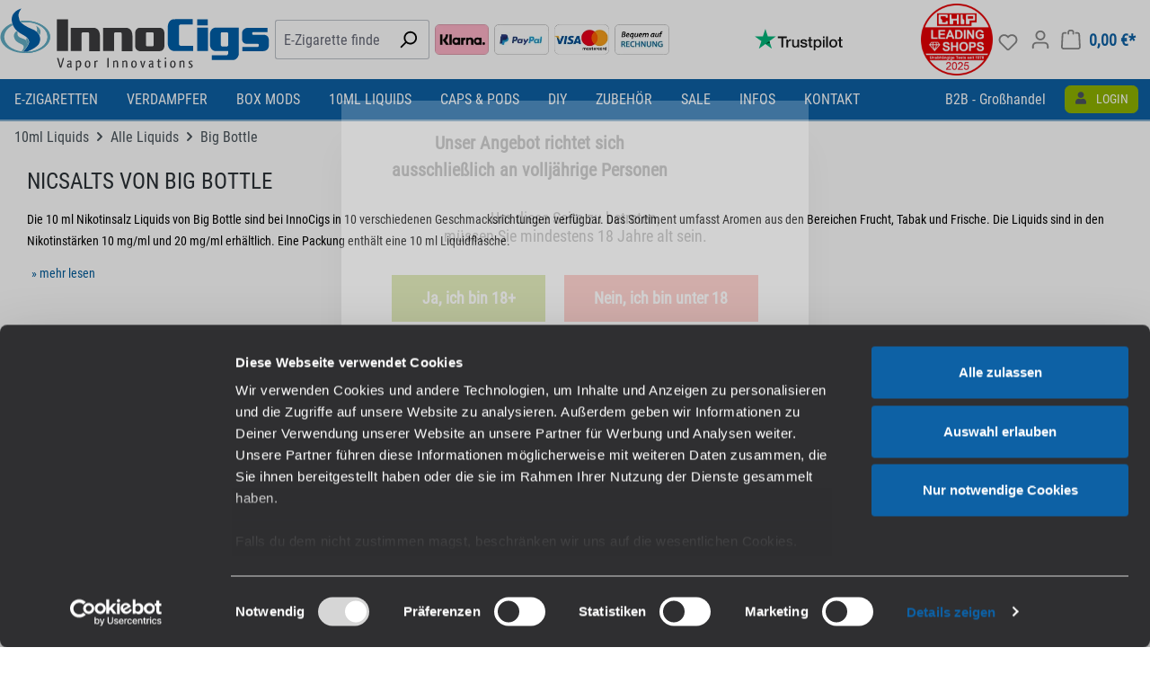

--- FILE ---
content_type: text/html; charset=UTF-8
request_url: https://www.innocigs.com/10ml-liquids/alle-liquids/big-bottle/
body_size: 30501
content:
<!DOCTYPE html>

<html lang="de-DE"
      itemscope="itemscope"
      itemtype="https://schema.org/WebPage">


    
                            
    <head>
                                        <meta charset="utf-8">
            
                            <meta name="viewport"
                      content="width=device-width, initial-scale=1, shrink-to-fit=no">
            
                                <meta name="robots"
          content="index,follow"/>
    <meta name="description"
          content="Die Nikotinsalz Liquids der Marke Big Bottle sind bei InnoCigs in verschiedenen Nikotinstärken und Varianten verfügbar. Die Lieferung erfolgt in 10 ml Liquidflaschen."/>

                <meta property="og:type"
          content="website"/>
    <meta property="og:site_name"
          content="www.innocigs.com"/>
    <meta property="og:title"
          content="Big Bottle Nikotinsalz Liquids"/>
    <meta property="og:description"
          content="Die Nikotinsalz Liquids der Marke Big Bottle sind bei InnoCigs in verschiedenen Nikotinstärken und Varianten verfügbar. Die Lieferung erfolgt in 10 ml Liquidflaschen."/>
    <meta property="og:image"
          content="https://www.innocigs.com/bundles/netfireinnocigstheme/img/innocigs-og_fb_1200x630.jpg?1768838890"/>

    <meta name="twitter:card"
          content="summary"/>
    <meta name="twitter:site"
          content="www.innocigs.com"/>
    <meta name="twitter:title"
          content="Big Bottle Nikotinsalz Liquids"/>
    <meta name="twitter:description"
          content="Die Nikotinsalz Liquids der Marke Big Bottle sind bei InnoCigs in verschiedenen Nikotinstärken und Varianten verfügbar. Die Lieferung erfolgt in 10 ml Liquidflaschen."/>
    <meta name="twitter:image"
          content="https://www.innocigs.com/bundles/netfireinnocigstheme/img/innocigs-og_twitter_1200x628.jpg?1768838890"/>

                <meta itemprop="copyrightHolder"
          content="www.innocigs.com"/>
    <meta itemprop="copyrightYear"
          content=""/>
    <meta itemprop="isFamilyFriendly"
          content="false"/>
    <meta itemprop="image"
          content="https://www.innocigs.com/media/0d/73/32/1619783520/innocigs_logo_b.svg"/>

                                            <meta name="theme-color"
                      content="#fff">
                            
                                                

            <meta http-equiv="X-UA-Compatible" content="IE=edge,chrome=1" />
    
                    <link rel="icon" href="https://www.innocigs.com/media/6e/e2/60/1619514416/favicon_16-64min.png">
        
                                <link rel="apple-touch-icon"
                  href="https://www.innocigs.com/media/06/1c/e1/1619514427/touchicon_1024max.png">
                    
                                    <link rel="canonical" href="https://www.innocigs.com/10ml-liquids/alle-liquids/big-bottle/">
                    
                    <title itemprop="name">
                Big Bottle Nikotinsalz Liquids            </title>
        
                        <script id="Cookiebot" src="https://consent.cookiebot.com/uc.js" data-cbid="3f88329b-2890-4910-965f-080088836890" data-blockingmode="auto" type="text/javascript"></script>
        <style>
        
        
        
        
                
        :root {
            --inno-primary-text-color: #000000;
            --inno-secondary-text-color:                 
                                
                        
                        
                                                
                                        
                                        
                                        
        #4c545b
        ;
            --inno-muted-text-color:                 
                                
                        
                        
                                                
                                        
                                        
                                        
        #7b7f82
        ;

            --inno-primary-bg-color: #ffffff;
            --inno-secondary-bg-color: #f5f3f4;

            --inno-primary-nav-text-color: #ffffff;
            --inno-primary-nav-bg-color: #0d61a5;

            --inno-primary-control-text-color: #ffffff;
            --inno-primary-control-bg-color: #8FB300;

            --inno-success-text-color: #8FB300;
            --inno-success-bg-color: #d8f3df;
            --inno-info-text-color: #005b99;
            --inno-info-bg-color: #cfdfed;
            --inno-warning-text-color: #ffbd5d;
            --inno-warning-bg-color: #fff2df;
            --inno-danger-text-color: #e52427;
            --inno-danger-bg-color: #fad3d4;

            --inno-alert-success-text-color: #007e4e;
            --inno-alert-info-text-color: #0d61a5;
            --inno-alert-warning-text-color: #974200;
            --inno-alert-danger-text-color: #c20017;
        }
        
        
    </style>
    
                                                    <link rel="stylesheet" href="https://www.innocigs.com/theme/f9ee18461d02a1906ab2cd8ae8195dd0/css/all.css?1768989079">
                            <style>
        .product-detail-main {
            grid-template-areas:
                                    "product-detail-slider-desc" "product-detail-buy-container";
                        }

        @media (min-width: 1024px) {
            .product-detail-main {
                grid-template-columns: [first] 58.3333333333% [middle] 1fr [last];
                grid-template-areas: "product-detail-slider product-detail-buy-container" "product-detail-desc product-detail-desc";
                        }

            .product-detail-buy-container .product-detail-description {
                display: none;
            }
        }
    </style>

                    
    <script>
        window.features = JSON.parse('\u007B\u0022V6_5_0_0\u0022\u003Atrue,\u0022v6.5.0.0\u0022\u003Atrue,\u0022V6_6_0_0\u0022\u003Atrue,\u0022v6.6.0.0\u0022\u003Atrue,\u0022V6_7_0_0\u0022\u003Atrue,\u0022v6.7.0.0\u0022\u003Atrue,\u0022V6_8_0_0\u0022\u003Afalse,\u0022v6.8.0.0\u0022\u003Afalse,\u0022DISABLE_VUE_COMPAT\u0022\u003Atrue,\u0022disable.vue.compat\u0022\u003Atrue,\u0022ACCESSIBILITY_TWEAKS\u0022\u003Atrue,\u0022accessibility.tweaks\u0022\u003Atrue,\u0022TELEMETRY_METRICS\u0022\u003Afalse,\u0022telemetry.metrics\u0022\u003Afalse,\u0022FLOW_EXECUTION_AFTER_BUSINESS_PROCESS\u0022\u003Afalse,\u0022flow.execution.after.business.process\u0022\u003Afalse,\u0022PERFORMANCE_TWEAKS\u0022\u003Afalse,\u0022performance.tweaks\u0022\u003Afalse,\u0022CACHE_CONTEXT_HASH_RULES_OPTIMIZATION\u0022\u003Afalse,\u0022cache.context.hash.rules.optimization\u0022\u003Afalse,\u0022DEFERRED_CART_ERRORS\u0022\u003Afalse,\u0022deferred.cart.errors\u0022\u003Afalse,\u0022PRODUCT_ANALYTICS\u0022\u003Afalse,\u0022product.analytics\u0022\u003Afalse,\u0022SSO\u0022\u003Afalse,\u0022sso\u0022\u003Afalse,\u0022ADMIN_VITE\u0022\u003Afalse,\u0022admin.vite\u0022\u003Afalse,\u0022RULE_BUILDER\u0022\u003Afalse,\u0022rule.builder\u0022\u003Afalse,\u0022FLOW_BUILDER\u0022\u003Afalse,\u0022flow.builder\u0022\u003Afalse,\u0022CUSTOM_PRICES\u0022\u003Atrue,\u0022custom.prices\u0022\u003Atrue,\u0022SUBSCRIPTIONS\u0022\u003Afalse,\u0022subscriptions\u0022\u003Afalse,\u0022ADVANCED_SEARCH\u0022\u003Atrue,\u0022advanced.search\u0022\u003Atrue,\u0022MULTI_INVENTORY\u0022\u003Afalse,\u0022multi.inventory\u0022\u003Afalse,\u0022RETURNS_MANAGEMENT\u0022\u003Afalse,\u0022returns.management\u0022\u003Afalse,\u0022TEXT_GENERATOR\u0022\u003Afalse,\u0022text.generator\u0022\u003Afalse,\u0022CHECKOUT_SWEETENER\u0022\u003Afalse,\u0022checkout.sweetener\u0022\u003Afalse,\u0022IMAGE_CLASSIFICATION\u0022\u003Afalse,\u0022image.classification\u0022\u003Afalse,\u0022PROPERTY_EXTRACTOR\u0022\u003Afalse,\u0022property.extractor\u0022\u003Afalse,\u0022REVIEW_SUMMARY\u0022\u003Afalse,\u0022review.summary\u0022\u003Afalse,\u0022REVIEW_TRANSLATOR\u0022\u003Afalse,\u0022review.translator\u0022\u003Afalse,\u0022CONTENT_GENERATOR\u0022\u003Afalse,\u0022content.generator\u0022\u003Afalse,\u0022EXPORT_ASSISTANT\u0022\u003Afalse,\u0022export.assistant\u0022\u003Afalse,\u0022QUICK_ORDER\u0022\u003Afalse,\u0022quick.order\u0022\u003Afalse,\u0022EMPLOYEE_MANAGEMENT\u0022\u003Afalse,\u0022employee.management\u0022\u003Afalse,\u0022QUOTE_MANAGEMENT\u0022\u003Afalse,\u0022quote.management\u0022\u003Afalse,\u0022CAPTCHA\u0022\u003Afalse,\u0022captcha\u0022\u003Afalse,\u0022NATURAL_LANGUAGE_SEARCH\u0022\u003Atrue,\u0022natural.language.search\u0022\u003Atrue,\u0022ORDER_APPROVAL\u0022\u003Afalse,\u0022order.approval\u0022\u003Afalse\u007D');
    </script>
        
                                                
                        

    
                    


                        <script                     type="text/javascript">
                window.ga4CustomUrl = '';
            </script>
            
                                                                                        
    
                                                                                                <script                         type="text/javascript">
                    window.googleAnalyticsEnabled = false;
                    window.googleAdsEnabled = false;
                    window.ga4Enabled = false;
                    window.googleTagEnabled = false;

                    window.metaAdsEnabled = false;
                    window.microsoftAdsEnabled = false;
                    window.pinterestAdsEnabled = false;
                    window.tiktokAdsEnabled = false;
                    window.conversionConfiguration = "brutto";
                    window.taxConfiguration = "brutto";


                                        window.ga4CookieConfig = 'cookieBot';
                    

                                        window.generateLeadValue = '1';
                                        window.ga4Currency = 'EUR';

                </script>
                                                            <script                             type="text/javascript">
                        window.ga4TagId = 'GTM-NG3MC5C';
                        window.dataLayer = window.dataLayer || [];
                        window.googleTagEnabled = true;
                        window.ga4Enabled = true;
                        window.ga4controllerName = 'navigation';
                        window.ga4controllerAction = 'index';
                        window.ga4activeNavigationId = '950fc8df9b0f4e858a58572f4471df90';
                        window.ga4activeNavigationName = '';
                        window.ga4affiliation = 'b2c www.innocigs.com';
                        window.ga4salesChannelName = 'b2c www.innocigs.com';
                        window.ga4salesChannelId = '9deee15830fd4311b6235448f9405882';
                        if (localStorage.getItem("ga4UserId")) window.ga4UserId = localStorage.getItem("ga4UserId");
                        if (localStorage.getItem("ga4CustomerLifetimeValue")) window.ga4CustomerLifetimeValue = localStorage.getItem("ga4CustomerLifetimeValue");
                        if (localStorage.getItem("ga4CustomerOrderCount")) window.ga4CustomerOrderCount = localStorage.getItem("ga4CustomerOrderCount");

                                                window.ga4upCoupon = false;
                                                                        window.ga4gpCoupon = false;
                                                                        window.customTagManager = false;
                                                                        window.ga4AdvancedConsentMode = false;
                                                                        window.ga4ActiveConsentMode = true;
                                                                        window.metaAdsEnabled = true;
                        
                                                window.microsoftAdsEnabled = true;

                        
                                                window.pinterestAdsEnabled = true;
                        
                                                window.tiktokAdsEnabled = true;
                                            </script>
                                                                                            <script                             type="text/javascript">
                        window.googleAnalyticsEnabled = true;
                                            window.taxConfiguration = 'netto';
                                        </script>
                                    
                            
        
            <script                     type="text/javascript">
                            window.ga4Guest = false;
                        </script>

                            <script                         type="text/javascript">
                    window.ga4UserLoggedIn = false;
                    if (localStorage.getItem("loginSent")) localStorage.removeItem("loginSent");
                    if (localStorage.getItem("signUpSent")) localStorage.removeItem("signUpSent");
                </script>
            
            
                        
                
    
                        <script                     type="text/javascript">
                window.ga4Product = {};
            </script>
                
                    

                
                    
                    
                                                                
                                                                                        
                

                
                
                                                    
                                                    
                                    <script                             type="text/javascript">
                        window.ga4Product['f23a1bd540c843adada28ec5a705f6e7'] = {
                            item_id: 'BBNSL10AM',
                            item_name: 'Big Bottle - Arctic Mint - Nikotinsalz Liquid',
                            item_variant: '',
                            item_brand: 'Big Bottle',
                            currency: 'EUR',
                            price: '8.36',
                            extra: {
                                minPurchase: '1',
                                shopware_id: 'f23a1bd540c843adada28ec5a705f6e7',
                                realPrice: '8.36',
                                item_startPrice: '0',
                                taxRate: '19',
                                parentId: ''
                            }
                        };
                                                    window.ga4Product['f23a1bd540c843adada28ec5a705f6e7']['item_list_id'] = '950fc8df9b0f4e858a58572f4471df90';
                                                        window.ga4Product['f23a1bd540c843adada28ec5a705f6e7']['item_list_name'] = 'Big Bottle';
                                                                                                                                                                                                        window.ga4Product['f23a1bd540c843adada28ec5a705f6e7']['item_category'] = 'Startseite B2B';
                                                                                                                                                                window.ga4Product['f23a1bd540c843adada28ec5a705f6e7']['item_category2'] = '10ml Liquids';
                                                                                                                                                                window.ga4Product['f23a1bd540c843adada28ec5a705f6e7']['item_category3'] = 'Alle Liquids';
                                                                                                                                                                window.ga4Product['f23a1bd540c843adada28ec5a705f6e7']['item_category4'] = 'Big Bottle';
                                                                                                                                        </script>
                            

                
                    
                    
                                                                
                                                                                        
                

                
                
                                                    
                                                    
                                    <script                             type="text/javascript">
                        window.ga4Product['5bc2e2e9f6014a21b046dca571db19bc'] = {
                            item_id: 'BBNSL10CP',
                            item_name: 'Big Bottle - Calipter - Nikotinsalz Liquid',
                            item_variant: '',
                            item_brand: 'Big Bottle',
                            currency: 'EUR',
                            price: '8.36',
                            extra: {
                                minPurchase: '1',
                                shopware_id: '5bc2e2e9f6014a21b046dca571db19bc',
                                realPrice: '8.36',
                                item_startPrice: '0',
                                taxRate: '19',
                                parentId: ''
                            }
                        };
                                                    window.ga4Product['5bc2e2e9f6014a21b046dca571db19bc']['item_list_id'] = '950fc8df9b0f4e858a58572f4471df90';
                                                        window.ga4Product['5bc2e2e9f6014a21b046dca571db19bc']['item_list_name'] = 'Big Bottle';
                                                                                                                                                                                                        window.ga4Product['5bc2e2e9f6014a21b046dca571db19bc']['item_category'] = 'Startseite B2B';
                                                                                                                                                                window.ga4Product['5bc2e2e9f6014a21b046dca571db19bc']['item_category2'] = '10ml Liquids';
                                                                                                                                                                window.ga4Product['5bc2e2e9f6014a21b046dca571db19bc']['item_category3'] = 'Alle Liquids';
                                                                                                                                                                window.ga4Product['5bc2e2e9f6014a21b046dca571db19bc']['item_category4'] = 'Big Bottle';
                                                                                                                                        </script>
                            

                
                    
                    
                                                                
                                                                                        
                

                
                
                                                    
                                                    
                                    <script                             type="text/javascript">
                        window.ga4Product['73c3f7fafcfb49db8ab1d222a00bec33'] = {
                            item_id: 'BBNSL10DD',
                            item_name: 'Big Bottle - Dragon Drop - Nikotinsalz Liquid',
                            item_variant: '',
                            item_brand: 'Big Bottle',
                            currency: 'EUR',
                            price: '8.36',
                            extra: {
                                minPurchase: '1',
                                shopware_id: '73c3f7fafcfb49db8ab1d222a00bec33',
                                realPrice: '8.36',
                                item_startPrice: '0',
                                taxRate: '19',
                                parentId: ''
                            }
                        };
                                                    window.ga4Product['73c3f7fafcfb49db8ab1d222a00bec33']['item_list_id'] = '950fc8df9b0f4e858a58572f4471df90';
                                                        window.ga4Product['73c3f7fafcfb49db8ab1d222a00bec33']['item_list_name'] = 'Big Bottle';
                                                                                                                                                                                                        window.ga4Product['73c3f7fafcfb49db8ab1d222a00bec33']['item_category'] = 'Startseite B2B';
                                                                                                                                                                window.ga4Product['73c3f7fafcfb49db8ab1d222a00bec33']['item_category2'] = '10ml Liquids';
                                                                                                                                                                window.ga4Product['73c3f7fafcfb49db8ab1d222a00bec33']['item_category3'] = 'Alle Liquids';
                                                                                                                                                                window.ga4Product['73c3f7fafcfb49db8ab1d222a00bec33']['item_category4'] = 'Big Bottle';
                                                                                                                                        </script>
                            

                
                    
                    
                                                                
                                                                                        
                

                
                
                                                    
                                                    
                                    <script                             type="text/javascript">
                        window.ga4Product['85cef8d400e94570ac3f9ca2b7fdb63c'] = {
                            item_id: 'BBNSL10FS',
                            item_name: 'Big Bottle - Fresh Strawberry - Nikotinsalz Liquid',
                            item_variant: '',
                            item_brand: 'Big Bottle',
                            currency: 'EUR',
                            price: '8.36',
                            extra: {
                                minPurchase: '1',
                                shopware_id: '85cef8d400e94570ac3f9ca2b7fdb63c',
                                realPrice: '8.36',
                                item_startPrice: '0',
                                taxRate: '19',
                                parentId: ''
                            }
                        };
                                                    window.ga4Product['85cef8d400e94570ac3f9ca2b7fdb63c']['item_list_id'] = '950fc8df9b0f4e858a58572f4471df90';
                                                        window.ga4Product['85cef8d400e94570ac3f9ca2b7fdb63c']['item_list_name'] = 'Big Bottle';
                                                                                                                                                                                                        window.ga4Product['85cef8d400e94570ac3f9ca2b7fdb63c']['item_category'] = 'Startseite B2B';
                                                                                                                                                                window.ga4Product['85cef8d400e94570ac3f9ca2b7fdb63c']['item_category2'] = '10ml Liquids';
                                                                                                                                                                window.ga4Product['85cef8d400e94570ac3f9ca2b7fdb63c']['item_category3'] = 'Alle Liquids';
                                                                                                                                                                window.ga4Product['85cef8d400e94570ac3f9ca2b7fdb63c']['item_category4'] = 'Big Bottle';
                                                                                                                                        </script>
                            

                
                    
                    
                                                                
                                                                                        
                

                
                
                                                    
                                                    
                                    <script                             type="text/javascript">
                        window.ga4Product['c1e33e777030440290eca7560115f5ca'] = {
                            item_id: 'BBNSL10GG',
                            item_name: 'Big Bottle - Green Grenade - Nikotinsalz Liquid',
                            item_variant: '',
                            item_brand: 'Big Bottle',
                            currency: 'EUR',
                            price: '8.36',
                            extra: {
                                minPurchase: '1',
                                shopware_id: 'c1e33e777030440290eca7560115f5ca',
                                realPrice: '8.36',
                                item_startPrice: '0',
                                taxRate: '19',
                                parentId: ''
                            }
                        };
                                                    window.ga4Product['c1e33e777030440290eca7560115f5ca']['item_list_id'] = '950fc8df9b0f4e858a58572f4471df90';
                                                        window.ga4Product['c1e33e777030440290eca7560115f5ca']['item_list_name'] = 'Big Bottle';
                                                                                                                                                                                                        window.ga4Product['c1e33e777030440290eca7560115f5ca']['item_category'] = 'Startseite B2B';
                                                                                                                                                                window.ga4Product['c1e33e777030440290eca7560115f5ca']['item_category2'] = '10ml Liquids';
                                                                                                                                                                window.ga4Product['c1e33e777030440290eca7560115f5ca']['item_category3'] = 'Alle Liquids';
                                                                                                                                                                window.ga4Product['c1e33e777030440290eca7560115f5ca']['item_category4'] = 'Big Bottle';
                                                                                                                                        </script>
                            

                
                    
                    
                                                                
                                                                                        
                

                
                
                                                    
                                                    
                                    <script                             type="text/javascript">
                        window.ga4Product['6b84084a655e4a3e8b4870446cecd88e'] = {
                            item_id: 'BBNSL10HB',
                            item_name: 'Big Bottle - Happy Berries - Nikotinsalz Liquid',
                            item_variant: '',
                            item_brand: 'Big Bottle',
                            currency: 'EUR',
                            price: '8.36',
                            extra: {
                                minPurchase: '1',
                                shopware_id: '6b84084a655e4a3e8b4870446cecd88e',
                                realPrice: '8.36',
                                item_startPrice: '0',
                                taxRate: '19',
                                parentId: ''
                            }
                        };
                                                    window.ga4Product['6b84084a655e4a3e8b4870446cecd88e']['item_list_id'] = '950fc8df9b0f4e858a58572f4471df90';
                                                        window.ga4Product['6b84084a655e4a3e8b4870446cecd88e']['item_list_name'] = 'Big Bottle';
                                                                                                                                                                                                        window.ga4Product['6b84084a655e4a3e8b4870446cecd88e']['item_category'] = 'Startseite B2B';
                                                                                                                                                                window.ga4Product['6b84084a655e4a3e8b4870446cecd88e']['item_category2'] = '10ml Liquids';
                                                                                                                                                                window.ga4Product['6b84084a655e4a3e8b4870446cecd88e']['item_category3'] = 'Alle Liquids';
                                                                                                                                                                window.ga4Product['6b84084a655e4a3e8b4870446cecd88e']['item_category4'] = 'Big Bottle';
                                                                                                                                        </script>
                            

                
                    
                    
                                                                
                                                                                        
                

                
                
                                                    
                                                    
                                    <script                             type="text/javascript">
                        window.ga4Product['31c4d4076df346148518c76e80f4824f'] = {
                            item_id: 'BBNSL10HF',
                            item_name: 'Big Bottle - Happy Fruits - Nikotinsalz Liquid',
                            item_variant: '',
                            item_brand: 'Big Bottle',
                            currency: 'EUR',
                            price: '8.36',
                            extra: {
                                minPurchase: '1',
                                shopware_id: '31c4d4076df346148518c76e80f4824f',
                                realPrice: '8.36',
                                item_startPrice: '0',
                                taxRate: '19',
                                parentId: ''
                            }
                        };
                                                    window.ga4Product['31c4d4076df346148518c76e80f4824f']['item_list_id'] = '950fc8df9b0f4e858a58572f4471df90';
                                                        window.ga4Product['31c4d4076df346148518c76e80f4824f']['item_list_name'] = 'Big Bottle';
                                                                                                                                                                                                        window.ga4Product['31c4d4076df346148518c76e80f4824f']['item_category'] = 'Startseite B2B';
                                                                                                                                                                window.ga4Product['31c4d4076df346148518c76e80f4824f']['item_category2'] = '10ml Liquids';
                                                                                                                                                                window.ga4Product['31c4d4076df346148518c76e80f4824f']['item_category3'] = 'Alle Liquids';
                                                                                                                                                                window.ga4Product['31c4d4076df346148518c76e80f4824f']['item_category4'] = 'Big Bottle';
                                                                                                                                        </script>
                            

                
                    
                    
                                                                
                                                                                        
                

                
                
                                                    
                                                    
                                    <script                             type="text/javascript">
                        window.ga4Product['f09320b472844d83b7811b8c71c6fcdc'] = {
                            item_id: 'BBNSL10TT',
                            item_name: 'Big Bottle - Tropical Tsunami - Nikotinsalz Liquid',
                            item_variant: '',
                            item_brand: 'Big Bottle',
                            currency: 'EUR',
                            price: '8.36',
                            extra: {
                                minPurchase: '1',
                                shopware_id: 'f09320b472844d83b7811b8c71c6fcdc',
                                realPrice: '8.36',
                                item_startPrice: '0',
                                taxRate: '19',
                                parentId: ''
                            }
                        };
                                                    window.ga4Product['f09320b472844d83b7811b8c71c6fcdc']['item_list_id'] = '950fc8df9b0f4e858a58572f4471df90';
                                                        window.ga4Product['f09320b472844d83b7811b8c71c6fcdc']['item_list_name'] = 'Big Bottle';
                                                                                                                                                                                                        window.ga4Product['f09320b472844d83b7811b8c71c6fcdc']['item_category'] = 'Startseite B2B';
                                                                                                                                                                window.ga4Product['f09320b472844d83b7811b8c71c6fcdc']['item_category2'] = '10ml Liquids';
                                                                                                                                                                window.ga4Product['f09320b472844d83b7811b8c71c6fcdc']['item_category3'] = 'Alle Liquids';
                                                                                                                                                                window.ga4Product['f09320b472844d83b7811b8c71c6fcdc']['item_category4'] = 'Big Bottle';
                                                                                                                                        </script>
                            

                
                    
                    
                                                                
                                                                                        
                

                
                
                                                    
                                                    
                                    <script                             type="text/javascript">
                        window.ga4Product['c216fad5dbc545ba82a46842a0908be7'] = {
                            item_id: 'BBNSL10VC',
                            item_name: 'Big Bottle - Grandma&#039;s Vanilla Custard - Nikotinsalz Liquid',
                            item_variant: '',
                            item_brand: 'Big Bottle',
                            currency: 'EUR',
                            price: '8.36',
                            extra: {
                                minPurchase: '1',
                                shopware_id: 'c216fad5dbc545ba82a46842a0908be7',
                                realPrice: '8.36',
                                item_startPrice: '0',
                                taxRate: '19',
                                parentId: ''
                            }
                        };
                                                    window.ga4Product['c216fad5dbc545ba82a46842a0908be7']['item_list_id'] = '950fc8df9b0f4e858a58572f4471df90';
                                                        window.ga4Product['c216fad5dbc545ba82a46842a0908be7']['item_list_name'] = 'Big Bottle';
                                                                                                                                                                                                        window.ga4Product['c216fad5dbc545ba82a46842a0908be7']['item_category'] = 'Startseite B2B';
                                                                                                                                                                window.ga4Product['c216fad5dbc545ba82a46842a0908be7']['item_category2'] = '10ml Liquids';
                                                                                                                                                                window.ga4Product['c216fad5dbc545ba82a46842a0908be7']['item_category3'] = 'Alle Liquids';
                                                                                                                                                                window.ga4Product['c216fad5dbc545ba82a46842a0908be7']['item_category4'] = 'Big Bottle';
                                                                                                                                        </script>
                            

                
                    
                    
                                                                
                                                                                        
                

                
                
                                                    
                                                    
                                    <script                             type="text/javascript">
                        window.ga4Product['8ca8f2d9636f45609dc63f3f02538f5e'] = {
                            item_id: 'BBNSL10IT',
                            item_name: 'Big Bottle - Indiana Tabak - Nikotinsalz Liquid',
                            item_variant: '',
                            item_brand: 'Big Bottle',
                            currency: 'EUR',
                            price: '8.36',
                            extra: {
                                minPurchase: '1',
                                shopware_id: '8ca8f2d9636f45609dc63f3f02538f5e',
                                realPrice: '8.36',
                                item_startPrice: '0',
                                taxRate: '19',
                                parentId: ''
                            }
                        };
                                                    window.ga4Product['8ca8f2d9636f45609dc63f3f02538f5e']['item_list_id'] = '950fc8df9b0f4e858a58572f4471df90';
                                                        window.ga4Product['8ca8f2d9636f45609dc63f3f02538f5e']['item_list_name'] = 'Big Bottle';
                                                                                                                                                                                                        window.ga4Product['8ca8f2d9636f45609dc63f3f02538f5e']['item_category'] = 'Startseite B2B';
                                                                                                                                                                window.ga4Product['8ca8f2d9636f45609dc63f3f02538f5e']['item_category2'] = '10ml Liquids';
                                                                                                                                                                window.ga4Product['8ca8f2d9636f45609dc63f3f02538f5e']['item_category3'] = 'Alle Liquids';
                                                                                                                                                                window.ga4Product['8ca8f2d9636f45609dc63f3f02538f5e']['item_category4'] = 'Big Bottle';
                                                                                                                                        </script>
                                        
    
            
                    
    

                                
            

    
                
        
        		                            <script>
                window.activeNavigationId = '950fc8df9b0f4e858a58572f4471df90';
                window.activeRoute = 'frontend.navigation.page';
                window.activeRouteParameters = '\u007B\u0022_httpCache\u0022\u003Atrue,\u0022navigationId\u0022\u003A\u0022950fc8df9b0f4e858a58572f4471df90\u0022\u007D';
                window.router = {
                    'frontend.cart.offcanvas': '/checkout/offcanvas',
                    'frontend.cookie.offcanvas': '/cookie/offcanvas',
                    'frontend.cookie.groups': '/cookie/groups',
                    'frontend.checkout.finish.page': '/checkout/finish',
                    'frontend.checkout.info': '/widgets/checkout/info',
                    'frontend.menu.offcanvas': '/widgets/menu/offcanvas',
                    'frontend.cms.page': '/widgets/cms',
                    'frontend.cms.navigation.page': '/widgets/cms/navigation',
                    'frontend.country.country-data': '/country/country-state-data',
                    'frontend.app-system.generate-token': '/app-system/Placeholder/generate-token',
                    'frontend.gateway.context': '/gateway/context',
                    'frontend.cookie.consent.offcanvas': '/cookie/consent-offcanvas',
                    'frontend.account.login.page': '/account/login',
                    };
                window.salesChannelId = '9deee15830fd4311b6235448f9405882';
            </script>
        

            
    

    

    
                                <script>
                
                window.breakpoints = JSON.parse('\u007B\u0022xs\u0022\u003A0,\u0022sm\u0022\u003A576,\u0022md\u0022\u003A768,\u0022lg\u0022\u003A992,\u0022xl\u0022\u003A1200,\u0022xxl\u0022\u003A1400\u007D');
            </script>
        
                                    <script>
                    window.customerLoggedInState = 0;

                    window.wishlistEnabled = 1;
                </script>
                    
                        
                        
    <script>
        window.validationMessages = JSON.parse('\u007B\u0022required\u0022\u003A\u0022Die\u0020Eingabe\u0020darf\u0020nicht\u0020leer\u0020sein.\u0022,\u0022email\u0022\u003A\u0022Ung\\u00fcltige\u0020E\u002DMail\u002DAdresse.\u0020Die\u0020E\u002DMail\u0020ben\\u00f6tigt\u0020das\u0020Format\u0020\\\u0022nutzer\u0040beispiel.de\\\u0022.\u0022,\u0022confirmation\u0022\u003A\u0022Ihre\u0020Eingaben\u0020sind\u0020nicht\u0020identisch.\u0022,\u0022minLength\u0022\u003A\u0022Die\u0020Eingabe\u0020ist\u0020zu\u0020kurz.\u0022,\u0022grecaptcha\u0022\u003A\u0022Bitte\u0020akzeptieren\u0020Sie\u0020die\u0020technisch\u0020erforderlichen\u0020Cookies,\u0020um\u0020die\u0020reCAPTCHA\u002D\\u00dcberpr\\u00fcfung\u0020zu\u0020erm\\u00f6glichen.\u0022\u007D');
    </script>
        
        
                                                        <script>
                        window.themeJsPublicPath = 'https://www.innocigs.com/theme/f9ee18461d02a1906ab2cd8ae8195dd0/js/';
                    </script>
                                            <script type="text/javascript" src="https://www.innocigs.com/theme/f9ee18461d02a1906ab2cd8ae8195dd0/js/storefront/storefront.js?1768989079" defer></script>
                                            <script type="text/javascript" src="https://www.innocigs.com/theme/f9ee18461d02a1906ab2cd8ae8195dd0/js/netfire-a-v-s/netfire-a-v-s.js?1768989079" defer></script>
                                            <script type="text/javascript" src="https://www.innocigs.com/theme/f9ee18461d02a1906ab2cd8ae8195dd0/js/netzp6-address-validator/netzp6-address-validator.js?1768989079" defer></script>
                                            <script type="text/javascript" src="https://www.innocigs.com/theme/f9ee18461d02a1906ab2cd8ae8195dd0/js/swag-b2b-platform/swag-b2b-platform.js?1768989079" defer></script>
                                            <script type="text/javascript" src="https://www.innocigs.com/theme/f9ee18461d02a1906ab2cd8ae8195dd0/js/tonur-packstation6/tonur-packstation6.js?1768989079" defer></script>
                                            <script type="text/javascript" src="https://www.innocigs.com/theme/f9ee18461d02a1906ab2cd8ae8195dd0/js/d-i-sco-g-a4/d-i-sco-g-a4.js?1768989079" defer></script>
                                            <script type="text/javascript" src="https://www.innocigs.com/theme/f9ee18461d02a1906ab2cd8ae8195dd0/js/swag-pay-pal/swag-pay-pal.js?1768989079" defer></script>
                                            <script type="text/javascript" src="https://www.innocigs.com/theme/f9ee18461d02a1906ab2cd8ae8195dd0/js/i-d-e-a-l-c-t-payment/i-d-e-a-l-c-t-payment.js?1768989079" defer></script>
                                            <script type="text/javascript" src="https://www.innocigs.com/theme/f9ee18461d02a1906ab2cd8ae8195dd0/js/subscription/subscription.js?1768989079" defer></script>
                                            <script type="text/javascript" src="https://www.innocigs.com/theme/f9ee18461d02a1906ab2cd8ae8195dd0/js/checkout-sweetener/checkout-sweetener.js?1768989079" defer></script>
                                            <script type="text/javascript" src="https://www.innocigs.com/theme/f9ee18461d02a1906ab2cd8ae8195dd0/js/text-translator/text-translator.js?1768989079" defer></script>
                                            <script type="text/javascript" src="https://www.innocigs.com/theme/f9ee18461d02a1906ab2cd8ae8195dd0/js/employee-management/employee-management.js?1768989079" defer></script>
                                            <script type="text/javascript" src="https://www.innocigs.com/theme/f9ee18461d02a1906ab2cd8ae8195dd0/js/quick-order/quick-order.js?1768989079" defer></script>
                                            <script type="text/javascript" src="https://www.innocigs.com/theme/f9ee18461d02a1906ab2cd8ae8195dd0/js/advanced-search/advanced-search.js?1768989079" defer></script>
                                            <script type="text/javascript" src="https://www.innocigs.com/theme/f9ee18461d02a1906ab2cd8ae8195dd0/js/captcha/captcha.js?1768989079" defer></script>
                                            <script type="text/javascript" src="https://www.innocigs.com/theme/f9ee18461d02a1906ab2cd8ae8195dd0/js/quote-management/quote-management.js?1768989079" defer></script>
                                            <script type="text/javascript" src="https://www.innocigs.com/theme/f9ee18461d02a1906ab2cd8ae8195dd0/js/a-i-search/a-i-search.js?1768989079" defer></script>
                                            <script type="text/javascript" src="https://www.innocigs.com/theme/f9ee18461d02a1906ab2cd8ae8195dd0/js/spatial-cms-element/spatial-cms-element.js?1768989079" defer></script>
                                            <script type="text/javascript" src="https://www.innocigs.com/theme/f9ee18461d02a1906ab2cd8ae8195dd0/js/order-approval/order-approval.js?1768989079" defer></script>
                                            <script type="text/javascript" src="https://www.innocigs.com/theme/f9ee18461d02a1906ab2cd8ae8195dd0/js/shopping-list/shopping-list.js?1768989079" defer></script>
                                            <script type="text/javascript" src="https://www.innocigs.com/theme/f9ee18461d02a1906ab2cd8ae8195dd0/js/organization-unit/organization-unit.js?1768989079" defer></script>
                                            <script type="text/javascript" src="https://www.innocigs.com/theme/f9ee18461d02a1906ab2cd8ae8195dd0/js/advanced-product-catalogs/advanced-product-catalogs.js?1768989079" defer></script>
                                            <script type="text/javascript" src="https://www.innocigs.com/theme/f9ee18461d02a1906ab2cd8ae8195dd0/js/budget-management/budget-management.js?1768989079" defer></script>
                                            <script type="text/javascript" src="https://www.innocigs.com/theme/f9ee18461d02a1906ab2cd8ae8195dd0/js/netfire-innocigs-theme/netfire-innocigs-theme.js?1768989079" defer></script>
                                                        

    
    

    
        
        
        
        
    
        
    <script>
        window.mollie_javascript_use_shopware = '0'
    </script>

    

    </head>

        <body class="is-ctl-navigation is-act-index" data-baseurl="https://www.innocigs.com">
                                    <noscript class="noscript-main">
                    
    <div role="alert"
         aria-live="polite"
         class="alert alert-info d-flex align-items-center">

                                                                                        <span class="icon icon-info" aria-hidden="true">
                                        <svg xmlns="http://www.w3.org/2000/svg" xmlns:xlink="http://www.w3.org/1999/xlink" width="24" height="24" viewBox="0 0 24 24"><defs><path d="M12 7c.5523 0 1 .4477 1 1s-.4477 1-1 1-1-.4477-1-1 .4477-1 1-1zm1 9c0 .5523-.4477 1-1 1s-1-.4477-1-1v-5c0-.5523.4477-1 1-1s1 .4477 1 1v5zm11-4c0 6.6274-5.3726 12-12 12S0 18.6274 0 12 5.3726 0 12 0s12 5.3726 12 12zM12 2C6.4772 2 2 6.4772 2 12s4.4772 10 10 10 10-4.4772 10-10S17.5228 2 12 2z" id="icons-default-info" /></defs><use xlink:href="#icons-default-info" fill="#758CA3" fill-rule="evenodd" /></svg>
                    </span>                                                    
                    <div class="alert-content-container">
                                                    
                                                            Um unseren Shop in vollem Umfang nutzen zu können, empfehlen wir Ihnen Javascript in Ihrem Browser zu aktivieren.
                                    
                                                                </div>
            </div>
                </noscript>
                                                    
    
        <header class="header-main sticky-top header-sticky-top header-main--logged-out ">
                                                                                
                                            
                
                
                                        <a class="header-logo-main-link"
           href="/"
           title="E-Zigaretten, Liquids &amp; Zubehör von InnoCigs">
                                            <picture>
                                                                
                                                                                                                                                            <img src="https://www.innocigs.com/cdn-cgi/image/f%3Dauto/media/0d/73/32/1619783520/innocigs_logo_b.svg"
                                 alt="E-Zigaretten, Liquids &amp; Zubehör von InnoCigs"
                                 class="header-logo-main-img" width="183" height="27"/>
                                                            </picture>
                    </a>
            
                                    
            <form action="/search"
              method="get"
              data-search-widget="true"
              data-search-widget-options="{&quot;searchWidgetMinChars&quot;:2}"
              data-url="/suggest?search="
              id="searchCollapse"
              class="header-search-form d-sm-flex">
                            <div class="input-group flex-nowrap">
                                            <input type="search"
                               name="search"
                               class="form-control header-search-input"
                               autocomplete="off"
                               autocapitalize="off"
                               placeholder="E-Zigarette finden…"
                               aria-label="E-Zigarette finden…"
                               value=""
                        >
                    
                                            <div class="input-group-append d-flex">
                            <button type="submit"
                                    class="btn header-search-btn js-search-toggle-btn search-icon"
                                    aria-label="Suchen">
                            </button>
                        </div>
                    
                                            <span class="btn header-close-btn js-search-close-btn d-none"></span>
                                    </div>
                    </form>
                        
                                                                <button class="btn menu-button nav-main-toggle-btn header-actions-btn d-xl-none"
                                type="button"
                                data-off-canvas-menu="true"
                                aria-label="Menü">
                                                            <span class="icon icon-stack" aria-hidden="true">
                                        <svg xmlns="http://www.w3.org/2000/svg" xmlns:xlink="http://www.w3.org/1999/xlink" width="24" height="24" viewBox="0 0 24 24"><defs><path d="M3 13c-.5523 0-1-.4477-1-1s.4477-1 1-1h18c.5523 0 1 .4477 1 1s-.4477 1-1 1H3zm0-7c-.5523 0-1-.4477-1-1s.4477-1 1-1h18c.5523 0 1 .4477 1 1s-.4477 1-1 1H3zm0 14c-.5523 0-1-.4477-1-1s.4477-1 1-1h18c.5523 0 1 .4477 1 1s-.4477 1-1 1H3z" id="icons-default-stack" /></defs><use xlink:href="#icons-default-stack" fill="#758CA3" fill-rule="evenodd" /></svg>
                    </span>                                                    </button>
                                
                            <div class="header-icons">
                    <div class="additional-emblems">
                                                    <picture class="d-none d-lg-block">
                                <source
                                        type="image/webp"
                                        srcset="https://www.innocigs.com/bundles/netfireinnocigstheme/img/klarna-header-logo2.webp?1768989032 1x, https://www.innocigs.com/bundles/netfireinnocigstheme/img/klarna-header-logo2_220.webp?1768989032 2x"
                                >
                                <img
                                        loading="lazy"
                                        class="additional-emblems__img"
                                        src="https://www.innocigs.com/bundles/netfireinnocigstheme/img/klarna-header-logo2.png?1768989032"
                                        srcset="https://www.innocigs.com/bundles/netfireinnocigstheme/img/klarna-header-logo2.png?1768989032 1x, https://www.innocigs.com/bundles/netfireinnocigstheme/img/klarna-header-logo2_220.png?1768989032 2x"
                                        width="64"
                                        height="35"
                                        alt="klarna"
                                />
                            </picture>

                                                                        <picture class="d-none d-lg-block">
                            <source
                                    type="image/webp"
                                    srcset="https://www.innocigs.com/bundles/netfireinnocigstheme/img/paypal-header-logo_110.webp?1768989032 1x, https://www.innocigs.com/bundles/netfireinnocigstheme/img/paypal-header-logo_220.webp?1768989032 2x"
                            >
                            <img
                                    loading="lazy"
                                    class="additional-emblems__img"
                                    src="https://www.innocigs.com/bundles/netfireinnocigstheme/img/paypal-header-logo.png?1768989032"
                                    srcset="https://www.innocigs.com/bundles/netfireinnocigstheme/img/paypal-header-logo.png?1768989032 1x, https://www.innocigs.com/bundles/netfireinnocigstheme/img/paypal-header-logo_220.png?1768989032 2x"
                                    width="61"
                                    height="35"
                                    alt="paypal"
                            />
                        </picture>
                                                                        <picture class="d-none d-lg-block">
                            <source
                                    type="image/webp"
                                    srcset="https://www.innocigs.com/bundles/netfireinnocigstheme/img/visa_mastercard_button_110.webp?1768989032 1x, https://www.innocigs.com/bundles/netfireinnocigstheme/img/visa_mastercard_button_220.webp?1768989032 2x"
                            >
                            <img
                                    loading="lazy"
                                    class="additional-emblems__img"
                                    src="https://www.innocigs.com/bundles/netfireinnocigstheme/img/visa_mastercard_button.png?1768989032"
                                    srcset="https://www.innocigs.com/bundles/netfireinnocigstheme/img/visa_mastercard_button.png?1768989032 1x, https://www.innocigs.com/bundles/netfireinnocigstheme/img/visa_mastercard_button_220.png?1768989032 2x"
                                    width="61"
                                    height="35"
                                    alt="Visa und Mastercard"
                            />
                        </picture>
                                                                            <picture class="d-none d-lg-block">
                                <source
                                        type="image/webp"
                                        srcset="https://www.innocigs.com/bundles/netfireinnocigstheme/img/bequem_auf_rechnung-header-logo_110.webp?1768989032 1x, https://www.innocigs.com/bundles/netfireinnocigstheme/img/bequem_auf_rechnung-header-logo_220.webp?1768989032 2x"
                                >
                                <img
                                        loading="lazy"
                                        class="additional-emblems__img additional-emblems__img--last"
                                        src="https://www.innocigs.com/bundles/netfireinnocigstheme/img/bequem_auf_rechnung-header-logo.png?1768989032"
                                        srcset="https://www.innocigs.com/bundles/netfireinnocigstheme/img/bequem_auf_rechnung-header-logo.png?1768989032 1x, https://www.innocigs.com/bundles/netfireinnocigstheme/img/bequem_auf_rechnung-header-logo_220.png?1768989032 2x"
                                        width="61"
                                        height="35"
                                        alt="Bequem auf Rechnung"
                                />
                            </picture>
                                                                                                        <!-- TrustBox widget - Micro Star -->
                            <div class="trustpilot-widget" data-locale="de-DE" data-template-id="5419b732fbfb950b10de65e5" data-businessunit-id="59c2008b0000ff0005ab954a" data-style-height="24px" data-style-width="100%" data-theme="light">
                                <a href="https://de.trustpilot.com/review/www.innocigs.com" target="_blank" rel="noopener">
                                    <svg role="img" viewBox="0 0 126 31" xmlns="http://www.w3.org/2000/svg" style="height: 24px; width: 100%;">
                                        <title id="trustpilotLogo-kvyu3qnhy2r">Trustpilot</title>
                                        <path class="tp-logo__text" d="M33.074774 11.07005H45.81806v2.364196h-5.010656v13.290316h-2.755306V13.434246h-4.988435V11.07005h.01111zm12.198892 4.319629h2.355341v2.187433h.04444c.077771-.309334.222203-.60762.433295-.894859.211092-.287239.466624-.56343.766597-.79543.299972-.243048.633276-.430858.999909-.585525.366633-.14362.744377-.220953 1.12212-.220953.288863 0 .499955.011047.611056.022095.1111.011048.222202.033143.344413.04419v2.408387c-.177762-.033143-.355523-.055238-.544395-.077333-.188872-.022096-.366633-.033143-.544395-.033143-.422184 0-.822148.08838-1.199891.254096-.377744.165714-.699936.41981-.977689.740192-.277753.331429-.499955.729144-.666606 1.21524-.166652.486097-.244422 1.03848-.244422 1.668195v5.39125h-2.510883V15.38968h.01111zm18.220567 11.334883H61.02779v-1.579813h-.04444c-.311083.574477-.766597 1.02743-1.377653 1.369908-.611055.342477-1.233221.51924-1.866497.51924-1.499864 0-2.588654-.364573-3.25526-1.104765-.666606-.740193-.999909-1.856005-.999909-3.347437V15.38968h2.510883v6.948968c0 .994288.188872 1.701337.577725 2.1101.377744.408763.922139.618668 1.610965.618668.533285 0 .96658-.077333 1.322102-.243048.355524-.165714.644386-.37562.855478-.65181.222202-.265144.377744-.596574.477735-.972194.09999-.37562.144431-.784382.144431-1.226288v-6.573349h2.510883v11.323836zm4.27739-3.634675c.07777.729144.355522 1.237336.833257 1.535623.488844.287238 1.06657.441905 1.744286.441905.233312 0 .499954-.022095.799927-.055238.299973-.033143.588836-.110476.844368-.209905.266642-.099429.477734-.254096.655496-.452954.166652-.198857.244422-.452953.233312-.773335-.01111-.320381-.133321-.585525-.355523-.784382-.222202-.209906-.499955-.364573-.844368-.497144-.344413-.121525-.733267-.232-1.17767-.320382-.444405-.088381-.888809-.18781-1.344323-.287239-.466624-.099429-.922138-.232-1.355432-.37562-.433294-.14362-.822148-.342477-1.166561-.596573-.344413-.243048-.622166-.56343-.822148-.950097-.211092-.386668-.311083-.861716-.311083-1.436194 0-.618668.155542-1.12686.455515-1.54667.299972-.41981.688826-.75124 1.14434-1.005336.466624-.254095.97769-.430858 1.544304-.541334.566615-.099429 1.11101-.154667 1.622075-.154667.588836 0 1.15545.066286 1.688736.18781.533285.121524 1.02213.320381 1.455423.60762.433294.276191.788817.640764 1.07768 1.08267.288863.441905.466624.98324.544395 1.612955h-2.621984c-.122211-.596572-.388854-1.005335-.822148-1.204193-.433294-.209905-.933248-.309334-1.488753-.309334-.177762 0-.388854.011048-.633276.04419-.244422.033144-.466624.088382-.688826.165715-.211092.077334-.388854.198858-.544395.353525-.144432.154667-.222203.353525-.222203.60762 0 .309335.111101.552383.322193.740193.211092.18781.488845.342477.833258.475048.344413.121524.733267.232 1.177671.320382.444404.088381.899918.18781 1.366542.287239.455515.099429.899919.232 1.344323.37562.444404.14362.833257.342477 1.17767.596573.344414.254095.622166.56343.833258.93905.211092.37562.322193.850668.322193 1.40305 0 .673906-.155541 1.237336-.466624 1.712385-.311083.464001-.711047.850669-1.199891 1.137907-.488845.28724-1.04435.508192-1.644295.640764-.599946.132572-1.199891.198857-1.788727.198857-.722156 0-1.388762-.077333-1.999818-.243048-.611056-.165714-1.14434-.408763-1.588745-.729144-.444404-.33143-.799927-.740192-1.05546-1.226289-.255532-.486096-.388853-1.071621-.411073-1.745528h2.533103v-.022095zm8.288135-7.700208h1.899828v-3.402675h2.510883v3.402675h2.26646v1.867052h-2.26646v6.054109c0 .265143.01111.486096.03333.684954.02222.18781.07777.353524.155542.486096.07777.132572.199981.232.366633.298287.166651.066285.377743.099428.666606.099428.177762 0 .355523 0 .533285-.011047.177762-.011048.355523-.033143.533285-.077334v1.933338c-.277753.033143-.555505.055238-.811038.088381-.266642.033143-.533285.04419-.811037.04419-.666606 0-1.199891-.066285-1.599855-.18781-.399963-.121523-.722156-.309333-.944358-.552381-.233313-.243049-.377744-.541335-.466625-.905907-.07777-.364573-.13332-.784383-.144431-1.248384v-6.683825h-1.899827v-1.889147h-.02222zm8.454788 0h2.377562V16.9253h.04444c.355523-.662858.844368-1.12686 1.477644-1.414098.633276-.287239 1.310992-.430858 2.055369-.430858.899918 0 1.677625.154667 2.344231.475048.666606.309335 1.222111.740193 1.666515 1.292575.444405.552382.766597 1.193145.9888 1.92229.222202.729145.333303 1.513527.333303 2.3421 0 .762288-.099991 1.50248-.299973 2.20953-.199982.718096-.499955 1.347812-.899918 1.900194-.399964.552383-.911029.98324-1.533194 1.31467-.622166.33143-1.344323.497144-2.18869.497144-.366634 0-.733267-.033143-1.0999-.099429-.366634-.066286-.722157-.176762-1.05546-.320381-.333303-.14362-.655496-.33143-.933249-.56343-.288863-.232-.522175-.497144-.722157-.79543h-.04444v5.656393h-2.510883V15.38968zm8.77698 5.67849c0-.508193-.06666-1.005337-.199981-1.491433-.133321-.486096-.333303-.905907-.599946-1.281527-.266642-.37562-.599945-.673906-.988799-.894859-.399963-.220953-.855478-.342477-1.366542-.342477-1.05546 0-1.855387.364572-2.388672 1.093717-.533285.729144-.799928 1.701337-.799928 2.916578 0 .574478.066661 1.104764.211092 1.59086.144432.486097.344414.905908.633276 1.259432.277753.353525.611056.629716.99991.828574.388853.209905.844367.309334 1.355432.309334.577725 0 1.05546-.121524 1.455423-.353525.399964-.232.722157-.541335.97769-.905907.255531-.37562.444403-.79543.555504-1.270479.099991-.475049.155542-.961145.155542-1.458289zm4.432931-9.99812h2.510883v2.364197h-2.510883V11.07005zm0 4.31963h2.510883v11.334883h-2.510883V15.389679zm4.755124-4.31963h2.510883v15.654513h-2.510883V11.07005zm10.210184 15.963847c-.911029 0-1.722066-.154667-2.433113-.452953-.711046-.298287-1.310992-.718097-1.810946-1.237337-.488845-.530287-.866588-1.160002-1.12212-1.889147-.255533-.729144-.388854-1.535622-.388854-2.408386 0-.861716.133321-1.657147.388853-2.386291.255533-.729145.633276-1.35886 1.12212-1.889148.488845-.530287 1.0999-.93905 1.810947-1.237336.711047-.298286 1.522084-.452953 2.433113-.452953.911028 0 1.722066.154667 2.433112.452953.711047.298287 1.310992.718097 1.810947 1.237336.488844.530287.866588 1.160003 1.12212 1.889148.255532.729144.388854 1.524575.388854 2.38629 0 .872765-.133322 1.679243-.388854 2.408387-.255532.729145-.633276 1.35886-1.12212 1.889147-.488845.530287-1.0999.93905-1.810947 1.237337-.711046.298286-1.522084.452953-2.433112.452953zm0-1.977528c.555505 0 1.04435-.121524 1.455423-.353525.411074-.232.744377-.541335 1.01102-.916954.266642-.37562.455513-.806478.588835-1.281527.12221-.475049.188872-.961145.188872-1.45829 0-.486096-.066661-.961144-.188872-1.44724-.122211-.486097-.322193-.905907-.588836-1.281527-.266642-.37562-.599945-.673907-1.011019-.905907-.411074-.232-.899918-.353525-1.455423-.353525-.555505 0-1.04435.121524-1.455424.353525-.411073.232-.744376.541334-1.011019.905907-.266642.37562-.455514.79543-.588835 1.281526-.122211.486097-.188872.961145-.188872 1.447242 0 .497144.06666.98324.188872 1.458289.12221.475049.322193.905907.588835 1.281527.266643.37562.599946.684954 1.01102.916954.411073.243048.899918.353525 1.455423.353525zm6.4883-9.66669h1.899827v-3.402674h2.510883v3.402675h2.26646v1.867052h-2.26646v6.054109c0 .265143.01111.486096.03333.684954.02222.18781.07777.353524.155541.486096.077771.132572.199982.232.366634.298287.166651.066285.377743.099428.666606.099428.177762 0 .355523 0 .533285-.011047.177762-.011048.355523-.033143.533285-.077334v1.933338c-.277753.033143-.555505.055238-.811038.088381-.266642.033143-.533285.04419-.811037.04419-.666606 0-1.199891-.066285-1.599855-.18781-.399963-.121523-.722156-.309333-.944358-.552381-.233313-.243049-.377744-.541335-.466625-.905907-.07777-.364573-.133321-.784383-.144431-1.248384v-6.683825h-1.899827v-1.889147h-.02222z" fill="#191919"></path>
                                        <path class="tp-logo__star" fill="#00B67A" d="M30.141707 11.07005H18.63164L15.076408.177071l-3.566342 10.892977L0 11.059002l9.321376 6.739063-3.566343 10.88193 9.321375-6.728016 9.310266 6.728016-3.555233-10.88193 9.310266-6.728016z"></path>
                                        <path class="tp-logo__star-notch" fill="#005128" d="M21.631369 20.26169l-.799928-2.463625-5.755033 4.153914z"></path>
                                    </svg>
                                </a>
                            </div>
                            <!-- End TrustBox widget -->
                                                                            <picture>
                                <source
                                        type="image/webp"
                                        srcset="https://www.innocigs.com/bundles/netfireinnocigstheme/img/shopsiegel_leadingshops_2025_120x120.webp?1768989032 1x, https://www.innocigs.com/bundles/netfireinnocigstheme/img/shopsiegel_leadingshops_2025_240x240.webp?1768989032 2x"
                                >
                                <img
                                        loading="lazy"
                                        class="additional-emblems__shop-leader-banner"
                                        width="70" height="70"
                                        src="https://www.innocigs.com/bundles/netfireinnocigstheme/img/shopsiegel_leadingshops_2025_120x120.png?1768989032"
                                        alt="CHIP LEADING SHOPS 2025"
                                />
                            </picture>
                                            </div>
                    <div class="user-icons-menu">
                                                                                        <div class="header-wishlist user-icons-menu__icon">
                                        <a class="btn header-wishlist-btn header-actions-btn heart-icon"
                                           href="/wishlist"
                                           title="Merkzettel"
                                           aria-label="Merkzettel">
                                                    <span class="badge badge-primary header-wishlist-badge user-icons-menu__counter"
          id="wishlist-basket"
          data-wishlist-storage="true"
          data-wishlist-storage-options="{&quot;listPath&quot;:&quot;\/wishlist\/list&quot;,&quot;mergePath&quot;:&quot;\/wishlist\/merge&quot;,&quot;pageletPath&quot;:&quot;\/wishlist\/merge\/pagelet&quot;}"
          data-wishlist-widget="true"
          data-wishlist-widget-options="null"
    ></span>
                                        </a>
                                    </div>
                                                                                                        <div class="account-menu user-icons-menu__icon">
                                    <div class="dropdown">
            <button class="btn account-menu-btn header-actions-btn avatar-icon"
            type="button"
            id="accountWidget"
                            data-account-menu="true"
                        data-bs-toggle="dropdown"
            aria-haspopup="true"
            aria-expanded="false"
            aria-label="Ihr Konto"
            title="Ihr Konto">
    </button>

                    <div class="dropdown-menu dropdown-menu-end account-menu-dropdown js-account-menu-dropdown"
                 aria-labelledby="accountWidget">
                

        
    <div class="mobile-float-menu">
                    <div class="container offcanvas-content-container">
                    <div class="account-menu">
                                                            <div class="dropdown-header account-menu-header">
                    Ihr Konto
                </div>
                    
    
    
                                    <div class="account-menu-login">
                                            <a href="/account/login"
                           title="Anmelden"
                           class="btn btn-primary account-menu-login-button">
                            Anmelden
                        </a>
                    
                                            <div class="account-menu-register">
                            oder
                            <a href="/account/login"
                               title="Registrieren">
                                registrieren
                            </a>
                        </div>
                                    </div>
                    
                    <div class="account-menu-links">
                    <div class="header-account-menu">
        <div class="card account-menu-inner">
                                                    
    
                                                <nav class="list-group list-group-flush account-aside-list-group">
                            
                                        <a href="/account"
                                   title="Übersicht"
                                   class="list-group-item list-group-item-action account-aside-item"
                                   >
                                    Übersicht
                                </a>
                            
                                        <a href="/account/profile"
                                   title="Persönliches Profil"
                                   class="list-group-item list-group-item-action account-aside-item"
                                   >
                                    Persönliches Profil
                                </a>
                            

                
                
                                                                                                    <a href="/account/address"
                                   title="Adressen"
                                   class="list-group-item list-group-item-action account-aside-item"
                                   >
                                    Adressen
                                </a>
                            
        <a href="/account/payment/containers"
       title="Zahlungsmittel (secupay)"
       class="list-group-item list-group-item-action account-aside-item">
        Zahlungsmittel (secupay)
    </a>

                                    <a href="/account/order"
                                   title="Bestellungen"
                                   class="list-group-item list-group-item-action account-aside-item"
                                   >
                                    Bestellungen
                                </a>
                            


    


            <a href="/documents"
           title="Dokumente"
           class="list-group-item list-group-item-action account-aside-item">
            Dokumente
        </a>
                        </nav>
                            
                                                </div>
    </div>
            </div>
            </div>

            </div>
            </div>
            </div>
            </div>
                            </div>
                        
                                                    <div class="header-cart user-icons-menu__icon"
                                 data-off-canvas-cart="true">
                                <a class="header-cart-btn header-actions-btn"
                                   href="/checkout/cart"
                                   data-cart-widget="true"
                                   title="Warenkorb"
                                   aria-label="Warenkorb">
                                        <span class="btn header-cart-icon bag-icon">
            </span>
    <span class="header-cart-total">
        0,00 €*
    </span>
                                </a>
                            </div>
                                            </div>
                </div>
                                                                <div class="nav-main">
                                            <div class="main-navigation"
                             id="mainNavigation">
                                <div class="container no-padding nav-container">
        
                    <nav class="navbar navbar-expand-lg main-navigation-menu nav navigation-rel100"
                 id="main-navigation-menu"
                 itemscope="itemscope"
                 itemtype="https://schema.org/SiteNavigationElement"
                 data-navbar="true"
                 data-navbar-options="{&quot;pathIdList&quot;:[&quot;9da471abbf514be180191c6903b01133&quot;,&quot;01972fe3a21d74dba79dcd7c6a7ab99e&quot;]}"
                 aria-label="Hauptnavigation">
                <div class="collapse navbar-collapse" id="main_nav">
                    <ul class="navbar-nav main-navigation-menu-list flex-wrap">
                        
                        
                        
                                                                                                                                                            
                                                                                                            <li class="nav-item nav-item-000000000000000058544361745f3235 dropdown position-static">
                                            <a class="nav-link nav-item-000000000000000058544361745f3235-link root main-navigation-link p-2 dropdown-toggle"
                                               href="https://www.innocigs.com/e-zigaretten/"
                                               data-bs-toggle="dropdown"                                                                                                   itemprop="url"
                                               title="E-Zigaretten">
                                                <span itemprop="name" class="main-navigation-link-text">E-Zigaretten</span>
                                            </a>
                                                                                            <div class="dropdown-menu w-100 p-4">
                                                            
    
    <div class="navigation-flyouts">
        <div class="container">
            
                <div class="row navigation-flyout-content">
                                            <div class="navigation-flyout-content col-8 col-xl-9">
                            <div class="navigation-flyout-categories-wrapper">
                                                                                                                                                    
                
                                
    <div style="margin-right:0px;">
        <div class="navigation-wrapper">
            <div class="row navigation-flyout-standard is-level-0">

                                                                                                <div class="col">
                                        
                                            <div class="navigation-flyout-col navigation-zubehoer" >
                                                                                        <a class="nav-item is-level-0"
                                   href="https://www.innocigs.com/e-zigaretten/"
                                   itemprop="url"
                                   title="E-Zigaretten">
                                    <span itemprop="name" class="bold" data-cat="000000000000000058544361745f3235">Alle E-Zigaretten</span>
                                </a>
                                                    </div>
                                        
                                                                                                                                                                                                                                                                                                                                                                                                                                                                                                                                                                                                                                                                                                                                                                                                                                                                                                                                                                                                                                                                                                                                                                                                                                                                                                                                                                                                                                                                                                                                                                                                                                                                                                                                                                            <div class="navigation-flyout-col navigation-zubehoer" >
                                                                                                                                                                    <a class="nav-item is-level-0"
                                   href="https://www.innocigs.com/basic/"
                                   itemprop="url"
                                   title="Basic E-Zigaretten">
                                    <span itemprop="name" data-cat="000000000000544361745f4261736963" >Basic E-Zigaretten</span>
                                </a>
                            </div>
                                                                                                                                                                                                                                                                                                        <div class="navigation-flyout-col navigation-zubehoer" >
                                                                                                                                                                    <a class="nav-item is-level-0"
                                   href="https://www.innocigs.com/professional/"
                                   itemprop="url"
                                   title="Professional E-Zigaretten">
                                    <span itemprop="name" data-cat="4361745f50726f66657373696f6e616c" >Professional E-Zigaretten</span>
                                </a>
                            </div>
                                                                                                                                                                                                                                                                                                        <div class="navigation-flyout-col navigation-zubehoer" >
                                                                                                <a class="nav-item is-level-0"
                                   href="https://www.innocigs.com/navigation/436170202f20506f642d53797374656d"
                                   itemprop="url"
                                   title="Open Pod-Systeme">
                                    <span itemprop="name" data-cat="436170202f20506f642d53797374656d" >Open Pod-Systeme</span>
                                </a>
                            </div>
                                                                                                                                                                                                                                                                                                        <div class="navigation-flyout-col navigation-zubehoer" >
                                                                                                <a class="nav-item is-level-0"
                                   href="https://www.innocigs.com/navigation/26722d2f16cd42b29db95d24033b49d1"
                                   itemprop="url"
                                   title="Prefilled Pod Systeme">
                                    <span itemprop="name" data-cat="26722d2f16cd42b29db95d24033b49d1" >Prefilled Pod Systeme</span>
                                </a>
                            </div>
                                                                                                                                                                                                                                                                                                        <div class="navigation-flyout-col navigation-zubehoer" >
                                                                                                                                                                    <a class="nav-item is-level-0"
                                   href="https://www.innocigs.com/e-zigarette/einweg/"
                                   itemprop="url"
                                   title="Einweg E-Zigaretten E-Zigaretten">
                                    <span itemprop="name" data-cat="6e77656720452d5a6967617265747465" >Einweg E-Zigaretten E-Zigaretten</span>
                                </a>
                            </div>
                                                                                                                                                                                                                                                                                                                                                                                                                                                                                                                                                                                                                                                                                                                                                                                                                                                                                                                                                                                                                </div>
                <div class="col">
                                        
                                                                                                                                                                    
                                        
                                            <div class="navigation-flyout-col navigation-zubehoer" >
                                                                                                <a class="nav-item is-level-0"
                                       href="https://www.innocigs.com/e-zigaretten/aspire/"
                                       itemprop="url"
                                       title="Aspire">
                                                                                                                                                                                                            <span itemprop="name" data-cat="00452d5a69676172657474656e2d3134">Aspire E-Zigaretten</span>
                                                                            </a>
                                                                                    </div>
                                                                                
                                                            
                                                                                                                                                                                        
                                        
                                            <div class="navigation-flyout-col navigation-zubehoer" >
                                                                                                <a class="nav-item is-level-0"
                                       href="https://www.innocigs.com/e-zigaretten/elf_bar/"
                                       itemprop="url"
                                       title="Elfbar">
                                                                                                                                                                                                            <span itemprop="name" data-cat="452d5a69676172657474656e2d343132">Elfbar E-Zigaretten</span>
                                                                            </a>
                                                                                    </div>
                                                                                                                                                                                                            
                                        
                                            <div class="navigation-flyout-col navigation-zubehoer" >
                                                                                                <a class="nav-item is-level-0"
                                       href="https://www.innocigs.com/e-zigaretten/flerbar/"
                                       itemprop="url"
                                       title="Flerbar">
                                                                                                                                                                                                            <span itemprop="name" data-cat="262debff6f5c47d79c040aeba6a5773a">Flerbar E-Zigaretten</span>
                                                                            </a>
                                                                                    </div>
                                                                                                                                                                                                            
                                        
                                            <div class="navigation-flyout-col navigation-zubehoer" >
                                                                                                <a class="nav-item is-level-0"
                                       href="https://www.innocigs.com/e-zigaretten/fumytech/"
                                       itemprop="url"
                                       title="Fumytech">
                                                                                                                                                                                                            <span itemprop="name" data-cat="0199e857ebca7db8a5d0750a73843c61">Fumytech E-Zigaretten</span>
                                                                            </a>
                                                                                    </div>
                                                                                                                                                                                                            
                                        
                                            <div class="navigation-flyout-col navigation-zubehoer" >
                                                                                                <a class="nav-item is-level-0"
                                       href="https://www.innocigs.com/e-zigaretten/geekvape/"
                                       itemprop="url"
                                       title="GEEKVAPE">
                                                                                                                                                                                                            <span itemprop="name" data-cat="00452d5a69676172657474656e2d3233">GEEKVAPE E-Zigaretten</span>
                                                                            </a>
                                                                                    </div>
                                                                                                                                                                                                            
                                        
                                            <div class="navigation-flyout-col navigation-zubehoer" >
                                                                                                <a class="nav-item is-level-0"
                                       href="https://www.innocigs.com/e-zigaretten/gobar/"
                                       itemprop="url"
                                       title="GOBAR">
                                                                                                                                                                                                            <span itemprop="name" data-cat="01942c32d1867d449e8d631ba9eb25db">GOBAR E-Zigaretten</span>
                                                                            </a>
                                                                                    </div>
                                                                                                                                                                                                            
                                        
                                            <div class="navigation-flyout-col navigation-zubehoer" >
                                                                                                <a class="nav-item is-level-0"
                                       href="https://www.innocigs.com/e-zigaretten/innocigs/"
                                       itemprop="url"
                                       title="InnoCigs">
                                                                                                                                                                                                            <span itemprop="name" data-cat="00452d5a69676172657474656e2d3136">InnoCigs E-Zigaretten</span>
                                                                            </a>
                                                                                    </div>
                                                                                                                                                                                                            
                                                                                                </div>
                <div class="col">
                    
                                            <div class="navigation-flyout-col navigation-zubehoer" >
                                                                                                <a class="nav-item is-level-0"
                                       href="https://www.innocigs.com/e-zigaretten/ivg/"
                                       itemprop="url"
                                       title="IVG ">
                                                                                                                                                                                                            <span itemprop="name" data-cat="8f6d32b3c247494084f0e7fd659fd0e3">IVG  E-Zigaretten</span>
                                                                            </a>
                                                                                    </div>
                                                                                                                                                                                                            
                                        
                                            <div class="navigation-flyout-col navigation-zubehoer" >
                                                                                                <a class="nav-item is-level-0"
                                       href="https://www.innocigs.com/e-zigaretten/joyetech/"
                                       itemprop="url"
                                       title="Joyetech">
                                                                                                                                                                                                            <span itemprop="name" data-cat="0000452d5a69676172657474656e2d36">Joyetech E-Zigaretten</span>
                                                                            </a>
                                                                                    </div>
                                                                                                                                                                                                            
                                        
                                            <div class="navigation-flyout-col navigation-zubehoer" >
                                                                                                <a class="nav-item is-level-0"
                                       href="https://www.innocigs.com/e-zigaretten/justfog/"
                                       itemprop="url"
                                       title="JustFog">
                                                                                                                                                                                                            <span itemprop="name" data-cat="452d5a69676172657474656e2d313039">JustFog E-Zigaretten</span>
                                                                            </a>
                                                                                    </div>
                                                                                                                                                                                                            
                                        
                                            <div class="navigation-flyout-col navigation-zubehoer" >
                                                                                                <a class="nav-item is-level-0"
                                       href="https://www.innocigs.com/e-zigaretten/linvo/"
                                       itemprop="url"
                                       title="Linvo ">
                                                                                                                                                                                                            <span itemprop="name" data-cat="452d5a69676172657474656e2d343135">Linvo  E-Zigaretten</span>
                                                                            </a>
                                                                                    </div>
                                                                                                                                                                                                            
                                        
                                            <div class="navigation-flyout-col navigation-zubehoer" >
                                                                                                <a class="nav-item is-level-0"
                                       href="https://www.innocigs.com/e-zigaretten/lost-mary/"
                                       itemprop="url"
                                       title="Lost Mary">
                                                                                                                                                                                                            <span itemprop="name" data-cat="79c0866c0b5547e192d16b6917a5306f">Lost Mary E-Zigaretten</span>
                                                                            </a>
                                                                                    </div>
                                                                                                                                                                                                            
                                        
                                            <div class="navigation-flyout-col navigation-zubehoer" >
                                                                                                <a class="nav-item is-level-0"
                                       href="https://www.innocigs.com/e-zigaretten/lost_vape/"
                                       itemprop="url"
                                       title="Lost Vape">
                                                                                                                                                                                                            <span itemprop="name" data-cat="452d5a69676172657474656e2d313831">Lost Vape E-Zigaretten</span>
                                                                            </a>
                                                                                    </div>
                                                                                
                                                            
                                                            
                                                                                                                                                                                        
                                        
                                            <div class="navigation-flyout-col navigation-zubehoer" >
                                                                                                <a class="nav-item is-level-0"
                                       href="https://www.innocigs.com/e-zigaretten/ske-crystal/"
                                       itemprop="url"
                                       title="SKE - Crystal">
                                                                                                                                                                                                            <span itemprop="name" data-cat="b19d6e77afbd46acaab3d6dcbd65b453">SKE - Crystal E-Zigaretten</span>
                                                                            </a>
                                                                                    </div>
                                                                                                                                                                                                            
                                                                                                </div>
                <div class="col">
                    
                                            <div class="navigation-flyout-col navigation-zubehoer" >
                                                                                                <a class="nav-item is-level-0"
                                       href="https://www.innocigs.com/e-zigaretten/smok/"
                                       itemprop="url"
                                       title="Smok">
                                                                                                                                                                                                            <span itemprop="name" data-cat="00452d5a69676172657474656e2d3232">Smok E-Zigaretten</span>
                                                                            </a>
                                                                                    </div>
                                                                                                                                                                                                            
                                        
                                            <div class="navigation-flyout-col navigation-zubehoer" >
                                                                                                <a class="nav-item is-level-0"
                                       href="https://www.innocigs.com/e-zigaretten/uwell/"
                                       itemprop="url"
                                       title="Uwell">
                                                                                                                                                                                                            <span itemprop="name" data-cat="00452d5a69676172657474656e2d3337">Uwell E-Zigaretten</span>
                                                                            </a>
                                                                                    </div>
                                                                                                                                                                                                            
                                        
                                            <div class="navigation-flyout-col navigation-zubehoer" >
                                                                                                <a class="nav-item is-level-0"
                                       href="https://www.innocigs.com/e-zigaretten/vaporesso/"
                                       itemprop="url"
                                       title="Vaporesso">
                                                                                                                                                                                                            <span itemprop="name" data-cat="452d5a69676172657474656e2d313330">Vaporesso E-Zigaretten</span>
                                                                            </a>
                                                                                    </div>
                                                                                                                                                                                                            
                                        
                                            <div class="navigation-flyout-col navigation-zubehoer" >
                                                                                                <a class="nav-item is-level-0"
                                       href="https://www.innocigs.com/e-zigaretten/vaporesso-dojo/"
                                       itemprop="url"
                                       title="Vaporesso - Dojo">
                                                                                                                                                                                                            <span itemprop="name" data-cat="0197ca9fefe07d8991df4f0aa7200b21">Vaporesso - Dojo E-Zigaretten</span>
                                                                            </a>
                                                                                    </div>
                                                                                                                                                                                                            
                                        
                                            <div class="navigation-flyout-col navigation-zubehoer" >
                                                                                                <a class="nav-item is-level-0"
                                       href="https://www.innocigs.com/e-zigaretten/xohavana/"
                                       itemprop="url"
                                       title="XOHAVANA">
                                                                                                                                                                                                            <span itemprop="name" data-cat="0190df09cb60734fbc39ad895c14a5df">XOHAVANA E-Zigaretten</span>
                                                                            </a>
                                                                                    </div>
                                                                            </div>
            </div>
        </div>
    </div>
                                                                                                </div>
                        </div>
                    
                                    </div>
                    </div>
    </div>
                                                </div>
                                                                                    </li>
                                                                                                                                                                                                                                
                                                                                                            <li class="nav-item nav-item-000000000000000058544361745f3933 dropdown position-static">
                                            <a class="nav-link nav-item-000000000000000058544361745f3933-link root main-navigation-link p-2 dropdown-toggle"
                                               href="https://www.innocigs.com/verdampfer/"
                                               data-bs-toggle="dropdown"                                                                                                   itemprop="url"
                                               title="Verdampfer">
                                                <span itemprop="name" class="main-navigation-link-text">Verdampfer</span>
                                            </a>
                                                                                            <div class="dropdown-menu w-100 p-4">
                                                            
    
    <div class="navigation-flyouts">
        <div class="container">
            
                <div class="row navigation-flyout-content">
                                            <div class="navigation-flyout-content col-8 col-xl-9">
                            <div class="navigation-flyout-categories-wrapper">
                                                                                                                                                    
                
                    
    <div style="margin-right:0px;">
        <div class="navigation-wrapper">
            <div class="row navigation-flyout-standard is-level-0">

                                                                                                <div class="col">
                                        
                                            <div class="navigation-flyout-col navigation-zubehoer" >
                                                                                        <a class="nav-item is-level-0"
                                   href="https://www.innocigs.com/verdampfer/"
                                   itemprop="url"
                                   title="Verdampfer">
                                    <span itemprop="name" class="bold" data-cat="000000000000000058544361745f3933">Alle Verdampfer</span>
                                </a>
                                                    </div>
                                        
                                                                                                                                                                    
                                        
                                            <div class="navigation-flyout-col navigation-zubehoer" >
                                                                                                <a class="nav-item is-level-0"
                                       href="https://www.innocigs.com/verdampfer/aspire/"
                                       itemprop="url"
                                       title="Aspire">
                                                                                                                        <span itemprop="name" data-cat="0000436c6561726f6d697a65722d3134">Aspire</span>
                                                                            </a>
                                                                                    </div>
                                                                                                                                                                                                            
                                        
                                            <div class="navigation-flyout-col navigation-zubehoer" >
                                                                                                <a class="nav-item is-level-0"
                                       href="https://www.innocigs.com/verdampfer/elfbar/"
                                       itemprop="url"
                                       title="Elfbar">
                                                                                                                        <span itemprop="name" data-cat="d768e250d7014add91dd3b40769ac41e">Elfbar</span>
                                                                            </a>
                                                                                    </div>
                                                                                                                                                                                                            
                                        
                                            <div class="navigation-flyout-col navigation-zubehoer" >
                                                                                                <a class="nav-item is-level-0"
                                       href="https://www.innocigs.com/verdampfer/fumytech/"
                                       itemprop="url"
                                       title="Fumytech">
                                                                                                                        <span itemprop="name" data-cat="0199e858f8ec77a788e61f43e18a3aca">Fumytech</span>
                                                                            </a>
                                                                                    </div>
                                                                                                                                                                                                            
                                        
                                            <div class="navigation-flyout-col navigation-zubehoer" >
                                                                                                <a class="nav-item is-level-0"
                                       href="https://www.innocigs.com/verdampfer/geekvape/"
                                       itemprop="url"
                                       title="GEEKVAPE">
                                                                                                                        <span itemprop="name" data-cat="0000436c6561726f6d697a65722d3233">GEEKVAPE</span>
                                                                            </a>
                                                                                    </div>
                                                                                                                                                                                                            
                                                                                                </div>
                <div class="col">
                    
                                            <div class="navigation-flyout-col navigation-zubehoer" >
                                                                                                <a class="nav-item is-level-0"
                                       href="https://www.innocigs.com/verdampfer/gobar/"
                                       itemprop="url"
                                       title="GOBAR">
                                                                                                                        <span itemprop="name" data-cat="01958a9c110576dd9f32e125b22eac3d">GOBAR</span>
                                                                            </a>
                                                                                    </div>
                                                                                                                                                                                                            
                                        
                                            <div class="navigation-flyout-col navigation-zubehoer" >
                                                                                                <a class="nav-item is-level-0"
                                       href="https://www.innocigs.com/verdampfer/innocigs/"
                                       itemprop="url"
                                       title="InnoCigs">
                                                                                                                        <span itemprop="name" data-cat="0000436c6561726f6d697a65722d3136">InnoCigs</span>
                                                                            </a>
                                                                                    </div>
                                                                                                                                                                                                            
                                        
                                            <div class="navigation-flyout-col navigation-zubehoer" >
                                                                                                <a class="nav-item is-level-0"
                                       href="https://www.innocigs.com/verdampfer/joyetech/"
                                       itemprop="url"
                                       title="Joyetech">
                                                                                                                        <span itemprop="name" data-cat="000000436c6561726f6d697a65722d36">Joyetech</span>
                                                                            </a>
                                                                                    </div>
                                                                                                                                                                                                            
                                        
                                            <div class="navigation-flyout-col navigation-zubehoer" >
                                                                                                <a class="nav-item is-level-0"
                                       href="https://www.innocigs.com/verdampfer/justfog/"
                                       itemprop="url"
                                       title="JustFog">
                                                                                                                        <span itemprop="name" data-cat="00436c6561726f6d697a65722d313039">JustFog</span>
                                                                            </a>
                                                                                    </div>
                                                                                                                                                                                                            
                                                                                                </div>
                <div class="col">
                    
                                            <div class="navigation-flyout-col navigation-zubehoer" >
                                                                                                <a class="nav-item is-level-0"
                                       href="https://www.innocigs.com/verdampfer/linvo/"
                                       itemprop="url"
                                       title="Linvo">
                                                                                                                        <span itemprop="name" data-cat="0198e0006fac7ba9a7f713989f8e58a5">Linvo</span>
                                                                            </a>
                                                                                    </div>
                                                                                                                                                                                                            
                                        
                                            <div class="navigation-flyout-col navigation-zubehoer" >
                                                                                                <a class="nav-item is-level-0"
                                       href="https://www.innocigs.com/verdampfer/lost_vape/"
                                       itemprop="url"
                                       title="Lost Vape">
                                                                                                                        <span itemprop="name" data-cat="00436c6561726f6d697a65722d313831">Lost Vape</span>
                                                                            </a>
                                                                                    </div>
                                                                                                                                                                                                            
                                        
                                            <div class="navigation-flyout-col navigation-zubehoer" >
                                                                                                <a class="nav-item is-level-0"
                                       href="https://www.innocigs.com/verdampfer/smok/"
                                       itemprop="url"
                                       title="Smok">
                                                                                                                        <span itemprop="name" data-cat="0000436c6561726f6d697a65722d3232">Smok</span>
                                                                            </a>
                                                                                    </div>
                                                                                                                                                                                                            
                                        
                                            <div class="navigation-flyout-col navigation-zubehoer" >
                                                                                                <a class="nav-item is-level-0"
                                       href="https://www.innocigs.com/verdampfer/uwell-verdampfer/"
                                       itemprop="url"
                                       title="Uwell">
                                                                                                                        <span itemprop="name" data-cat="0000436c6561726f6d697a65722d3337">Uwell</span>
                                                                            </a>
                                                                                    </div>
                                                                                                                                                                                                            
                                                                                                </div>
                <div class="col">
                    
                                            <div class="navigation-flyout-col navigation-zubehoer" >
                                                                                                <a class="nav-item is-level-0"
                                       href="https://www.innocigs.com/verdampfer/vapefly/"
                                       itemprop="url"
                                       title="Vapefly">
                                                                                                                        <span itemprop="name" data-cat="00436c6561726f6d697a65722d323432">Vapefly</span>
                                                                            </a>
                                                                                    </div>
                                                                                                                                                                                                            
                                        
                                            <div class="navigation-flyout-col navigation-zubehoer" >
                                                                                                <a class="nav-item is-level-0"
                                       href="https://www.innocigs.com/verdampfer/vaporesso/"
                                       itemprop="url"
                                       title="Vaporesso">
                                                                                                                        <span itemprop="name" data-cat="00436c6561726f6d697a65722d313330">Vaporesso</span>
                                                                            </a>
                                                                                    </div>
                                                                            </div>
            </div>
        </div>
    </div>
                                                                                                </div>
                        </div>
                    
                                    </div>
                    </div>
    </div>
                                                </div>
                                                                                    </li>
                                                                                                                                                                                                                                
                                                                                                            <li class="nav-item nav-item-0000000000000058544361745f313933 dropdown position-static">
                                            <a class="nav-link nav-item-0000000000000058544361745f313933-link root main-navigation-link p-2 dropdown-toggle"
                                               href="https://www.innocigs.com/e-zigaretten/box-mods/"
                                               data-bs-toggle="dropdown"                                                                                                   itemprop="url"
                                               title="Box Mods">
                                                <span itemprop="name" class="main-navigation-link-text">Box Mods</span>
                                            </a>
                                                                                            <div class="dropdown-menu w-100 p-4">
                                                            
    
    <div class="navigation-flyouts">
        <div class="container">
            
                <div class="row navigation-flyout-content">
                                            <div class="navigation-flyout-content col-8 col-xl-9">
                            <div class="navigation-flyout-categories-wrapper">
                                                                                                                                                    
                
                    
    <div style="margin-right:0px;">
        <div class="navigation-wrapper">
            <div class="row navigation-flyout-standard is-level-0">

                                                                                                <div class="col">
                                        
                                            <div class="navigation-flyout-col navigation-zubehoer" >
                                                                                        <a class="nav-item is-level-0"
                                   href="https://www.innocigs.com/e-zigaretten/box-mods/"
                                   itemprop="url"
                                   title="Box Mods">
                                    <span itemprop="name" class="bold" data-cat="0000000000000058544361745f313933">Alle Box Mods</span>
                                </a>
                                                    </div>
                                        
                                                                                                                                                                    
                                        
                                            <div class="navigation-flyout-col navigation-zubehoer" >
                                                                                                <a class="nav-item is-level-0"
                                       href="https://www.innocigs.com/box-mods/elfbar/"
                                       itemprop="url"
                                       title="Elfbar">
                                                                                                                        <span itemprop="name" data-cat="0194460af6547a1da2ef15d917017247">Elfbar</span>
                                                                            </a>
                                                                                    </div>
                                                                                                                                                                                                            
                                                                                                </div>
                <div class="col">
                    
                                            <div class="navigation-flyout-col navigation-zubehoer" >
                                                                                                <a class="nav-item is-level-0"
                                       href="https://www.innocigs.com/box-mods/geekvape/"
                                       itemprop="url"
                                       title="GEEKVAPE">
                                                                                                                        <span itemprop="name" data-cat="0000000000426f782d4d6f64732d3233">GEEKVAPE</span>
                                                                            </a>
                                                                                    </div>
                                                                                                                                                                                                            
                                                                                                </div>
                <div class="col">
                    
                                            <div class="navigation-flyout-col navigation-zubehoer" >
                                                                                                <a class="nav-item is-level-0"
                                       href="https://www.innocigs.com/e-zigaretten/box-mods/lost_vape/"
                                       itemprop="url"
                                       title="Lost Vape">
                                                                                                                        <span itemprop="name" data-cat="00000000426f782d4d6f64732d313831">Lost Vape</span>
                                                                            </a>
                                                                                    </div>
                                                                                                                                                                                                            
                                                                                                </div>
                <div class="col">
                    
                                            <div class="navigation-flyout-col navigation-zubehoer" >
                                                                                                <a class="nav-item is-level-0"
                                       href="https://www.innocigs.com/e-zigaretten/box-mods/vaporesso/"
                                       itemprop="url"
                                       title="Vaporesso">
                                                                                                                        <span itemprop="name" data-cat="00000000426f782d4d6f64732d313330">Vaporesso</span>
                                                                            </a>
                                                                                    </div>
                                                                            </div>
            </div>
        </div>
    </div>
                                                                                                </div>
                        </div>
                    
                                    </div>
                    </div>
    </div>
                                                </div>
                                                                                    </li>
                                                                                                                                                                                                                                
                                                                                                            <li class="nav-item nav-item-dd069b25f531469e853ba9decbccf50c dropdown position-static">
                                            <a class="nav-link nav-item-dd069b25f531469e853ba9decbccf50c-link root main-navigation-link p-2 dropdown-toggle"
                                               href="https://www.innocigs.com/10ml-liquids/"
                                               data-bs-toggle="dropdown"                                                                                                   itemprop="url"
                                               title="10ml Liquids">
                                                <span itemprop="name" class="main-navigation-link-text">10ml Liquids</span>
                                            </a>
                                                                                            <div class="dropdown-menu w-100 p-4">
                                                            
    
    <div class="navigation-flyouts">
        <div class="container">
            
                <div class="row navigation-flyout-content">
                                            <div class="navigation-flyout-content col">
                            <div class="navigation-flyout-categories-wrapper">
                                                                                                                                                    
                
    <div class="row" style="margin-right:0px;">
        <div class="navigation-wrapper col-3">
            <div class="navigation-flyout-zubehoer is-level-0 row">
                <div class="col">
                                                                                                                                                <div class="navigation-flyout-col selected-subtab navigation-zubehoer" >
                                                                                                                                                        <a class="nav-tab nav-item is-level-0"
                                               href=""
                                               title="Alle Liquids"
                                               data-subtab="b8d33cbc7d114ef1bcc6a23e23f5330f"
                                               data-parentid="dd069b25f531469e853ba9decbccf50c">
                                                <span itemprop="name" >Alle Liquids</span>
                                            </a>
                                                                                                                                        </div>
                                                                                                                                                                        <div class="navigation-flyout-col  navigation-zubehoer" >
                                                                                                                                                        <a class="nav-tab nav-item is-level-0"
                                               href=""
                                               title="Nikotin"
                                               data-subtab="1b4ba00af6db40bfac3f7726eae15422"
                                               data-parentid="dd069b25f531469e853ba9decbccf50c">
                                                <span itemprop="name" >Nikotin</span>
                                            </a>
                                                                                                                                        </div>
                                                                                                                                                                        <div class="navigation-flyout-col  navigation-zubehoer" >
                                                                                                                                                        <a class="nav-tab nav-item is-level-0"
                                               href=""
                                               title="Nikotinfrei"
                                               data-subtab="f41131554d924e00af8b73a32e74be35"
                                               data-parentid="dd069b25f531469e853ba9decbccf50c">
                                                <span itemprop="name" >Nikotinfrei</span>
                                            </a>
                                                                                                                                        </div>
                                                                                                                                                                        <div class="navigation-flyout-col  navigation-zubehoer" >
                                                                                                                                                        <a class="nav-tab nav-item is-level-0"
                                               href=""
                                               title="Nikotinsalz"
                                               data-subtab="0000000000000058544361745f363137"
                                               data-parentid="dd069b25f531469e853ba9decbccf50c">
                                                <span itemprop="name" >Nikotinsalz</span>
                                            </a>
                                                                                                                                        </div>
                                                                                                                                                                        <div class="navigation-flyout-col  navigation-zubehoer" >
                                                                                                                                                        <a class="nav-tab nav-item is-level-0"
                                               href=""
                                               title="Hybrid"
                                               data-subtab="8b32a53f43d6483e89f4c2d416feacaa"
                                               data-parentid="dd069b25f531469e853ba9decbccf50c">
                                                <span itemprop="name" >Hybrid</span>
                                            </a>
                                                                                                                                        </div>
                                                            </div>
            </div>
        </div>
        <div class="extended-subcategories-zubehoer col">
                                                                            
        <div class=" is-level-1 category-subtab  tab-dd069b25f531469e853ba9decbccf50c row" id="category-subtab-b8d33cbc7d114ef1bcc6a23e23f5330f">
        <div class="col">
        <div class="navigation-flyout-col">
                                                    <a class="nav-item nav-link navigation-flyout-link is-level-1"
                       href="https://www.innocigs.com/10ml-liquids/alle-liquids/"
                       itemprop="url"
                       title="Alle Liquids">
                        <span itemprop="name" class="fw-bold">Alle</span>
                    </a>
                        </div>
                                                                                                                                                <div class="navigation-flyout-col">
                                                                        <a class="nav-item nav-link navigation-flyout-link is-level-1"
                               href="https://www.innocigs.com/10ml-liquids/alle-liquids/innocigs/"
                               itemprop="url"
                               title="InnoCigs">
                                                                                                                                                                                                    <span itemprop="name">InnoCigs-Liquid</span>
                                                            </a>
                                                            </div>
                                                                                                            <div class="navigation-flyout-col">
                                                                        <a class="nav-item nav-link navigation-flyout-link is-level-1"
                               href="https://www.innocigs.com/10ml-liquids/alle-liquids/sc/"
                               itemprop="url"
                               title="SC">
                                                                                                                                                                                                    <span itemprop="name">SC-Liquid</span>
                                                            </a>
                                                            </div>
                                                                                                            <div class="navigation-flyout-col">
                                                                        <a class="nav-item nav-link navigation-flyout-link is-level-1"
                               href="https://www.innocigs.com/10ml-liquids/alle-liquids/overvape/"
                               itemprop="url"
                               title="Overvape">
                                                                                                                                                                                                    <span itemprop="name">Overvape-Liquid</span>
                                                            </a>
                                                            </div>
                                                                                                            <div class="navigation-flyout-col">
                                                                        <a class="nav-item nav-link navigation-flyout-link is-level-1"
                               href="https://www.innocigs.com/10ml-liquids/alle-liquids/5el/"
                               itemprop="url"
                               title="5EL">
                                                                                                                                                                                                    <span itemprop="name">5EL-Liquid</span>
                                                            </a>
                                                            </div>
                                                                                                            <div class="navigation-flyout-col">
                                                                        <a class="nav-item nav-link navigation-flyout-link is-level-1"
                               href="https://www.innocigs.com/10ml-liquids/alle-liquids/bad-candy/"
                               itemprop="url"
                               title="Bad Candy">
                                                                                                                                                                                                    <span itemprop="name">Bad Candy-Liquid</span>
                                                            </a>
                                                            </div>
                                                                                                            <div class="navigation-flyout-col">
                                                                        <a class="nav-item nav-link navigation-flyout-link is-level-1"
                               href="https://www.innocigs.com/10ml-liquids/alle-liquids/bar-series/"
                               itemprop="url"
                               title="Bar Series">
                                                                                                                                                                                                    <span itemprop="name">Bar Series-Liquid</span>
                                                            </a>
                                                            </div>
                                                                                                            <div class="navigation-flyout-col">
                                                                        <a class="nav-item nav-link navigation-flyout-link is-level-1"
                               href="https://www.innocigs.com/10ml-liquids/alle-liquids/big-bottle/"
                               itemprop="url"
                               title="Big Bottle">
                                                                                                                                                                                                    <span itemprop="name">Big Bottle-Liquid</span>
                                                            </a>
                                                            </div>
                                                                                                            <div class="navigation-flyout-col">
                                                                        <a class="nav-item nav-link navigation-flyout-link is-level-1"
                               href="https://www.innocigs.com/10ml-liquids/alle-liquids/dr.-frost/"
                               itemprop="url"
                               title="Dr. Frost">
                                                                                                                                                                                                    <span itemprop="name">Dr. Frost-Liquid</span>
                                                            </a>
                                                            </div>
                                                                                                            <div class="navigation-flyout-col">
                                                                        <a class="nav-item nav-link navigation-flyout-link is-level-1"
                               href="https://www.innocigs.com/10ml-liquids/alle-liquids/dr.-vapes/"
                               itemprop="url"
                               title="Dr. Vapes">
                                                                                                                                                                                                    <span itemprop="name">Dr. Vapes-Liquid</span>
                                                            </a>
                                                            </div>
                                                                                                                                </div>
                <div class="col">
                                        <div class="navigation-flyout-col">
                                                                        <a class="nav-item nav-link navigation-flyout-link is-level-1"
                               href="https://www.innocigs.com/10ml-liquids/alle-liquids/elfbar-max/"
                               itemprop="url"
                               title="Elfbar Max">
                                                                                                                                                                                                    <span itemprop="name">Elfbar Max-Liquid</span>
                                                            </a>
                                                            </div>
                                                                                                            <div class="navigation-flyout-col">
                                                                        <a class="nav-item nav-link navigation-flyout-link is-level-1"
                               href="https://www.innocigs.com/10ml-liquids/alle-liquids/elfliq/"
                               itemprop="url"
                               title="ELFLIQ">
                                                                                                                                                                                                    <span itemprop="name">ELFLIQ-Liquid</span>
                                                            </a>
                                                            </div>
                                                                                                            <div class="navigation-flyout-col">
                                                                        <a class="nav-item nav-link navigation-flyout-link is-level-1"
                               href="https://www.innocigs.com/10ml-liquids/alle-liquids/elux/"
                               itemprop="url"
                               title="Elux">
                                                                                                                                                                                                    <span itemprop="name">Elux-Liquid</span>
                                                            </a>
                                                            </div>
                                                                                                            <div class="navigation-flyout-col">
                                                                        <a class="nav-item nav-link navigation-flyout-link is-level-1"
                               href="https://www.innocigs.com/10ml-liquids/alle-liquids/fiasco-brew/"
                               itemprop="url"
                               title="Fiasco Brew">
                                                                                                                                                                                                    <span itemprop="name">Fiasco Brew-Liquid</span>
                                                            </a>
                                                            </div>
                                                                                                            <div class="navigation-flyout-col">
                                                                        <a class="nav-item nav-link navigation-flyout-link is-level-1"
                               href="https://www.innocigs.com/10ml-liquids/alle-liquids/flavourart/"
                               itemprop="url"
                               title="FlavourArt">
                                                                                                                                                                                                    <span itemprop="name">FlavourArt-Liquid</span>
                                                            </a>
                                                            </div>
                                                                                                            <div class="navigation-flyout-col">
                                                                        <a class="nav-item nav-link navigation-flyout-link is-level-1"
                               href="https://www.innocigs.com/10ml-liquids/alle-liquids/flerbar-liquid/"
                               itemprop="url"
                               title="Flerbar Liquid">
                                                                                                                                                                                                    <span itemprop="name">Flerbar Liquid-Liquid</span>
                                                            </a>
                                                            </div>
                                                                                                            <div class="navigation-flyout-col">
                                                                        <a class="nav-item nav-link navigation-flyout-link is-level-1"
                               href="https://www.innocigs.com/10ml-liquids/alle-liquids/geekvape-geekit/"
                               itemprop="url"
                               title="GEEKVAPE - Geekit">
                                                                                                                                                                                                    <span itemprop="name">GEEKVAPE - Geekit-Liquid</span>
                                                            </a>
                                                            </div>
                                                                                                            <div class="navigation-flyout-col">
                                                                        <a class="nav-item nav-link navigation-flyout-link is-level-1"
                               href="https://www.innocigs.com/10ml-liquids/alle-liquids/kirschlolli/"
                               itemprop="url"
                               title="Kirschlolli">
                                                                                                                                                                                                    <span itemprop="name">Kirschlolli-Liquid</span>
                                                            </a>
                                                            </div>
                                                                                                            <div class="navigation-flyout-col">
                                                                        <a class="nav-item nav-link navigation-flyout-link is-level-1"
                               href="https://www.innocigs.com/10ml-liquids/alle-liquids/linvo/"
                               itemprop="url"
                               title="Linvo">
                                                                                                                                                                                                    <span itemprop="name">Linvo-Liquid</span>
                                                            </a>
                                                            </div>
                                                                                                            <div class="navigation-flyout-col">
                                                                        <a class="nav-item nav-link navigation-flyout-link is-level-1"
                               href="https://www.innocigs.com/10ml-liquids/alle-liquids/maryliq/"
                               itemprop="url"
                               title="MARYLIQ">
                                                                                                                                                                                                    <span itemprop="name">MARYLIQ-Liquid</span>
                                                            </a>
                                                            </div>
                                                                                                                                </div>
                <div class="col">
                                        <div class="navigation-flyout-col">
                                                                        <a class="nav-item nav-link navigation-flyout-link is-level-1"
                               href="https://www.innocigs.com/10ml-liquids/alle-liquids/montreal-original/"
                               itemprop="url"
                               title="Montreal Original">
                                                                                                                                                                                                    <span itemprop="name">Montreal Original-Liquid</span>
                                                            </a>
                                                            </div>
                                                                                                            <div class="navigation-flyout-col">
                                                                        <a class="nav-item nav-link navigation-flyout-link is-level-1"
                               href="https://www.innocigs.com/10ml-liquids/alle-liquids/pod-salt/"
                               itemprop="url"
                               title="Pod Salt">
                                                                                                                                                                                                    <span itemprop="name">Pod Salt-Liquid</span>
                                                            </a>
                                                            </div>
                                                                                                            <div class="navigation-flyout-col">
                                                                        <a class="nav-item nav-link navigation-flyout-link is-level-1"
                               href="https://www.innocigs.com/10ml-liquids/alle-liquids/revoltage/"
                               itemprop="url"
                               title="Revoltage">
                                                                                                                                                                                                    <span itemprop="name">Revoltage-Liquid</span>
                                                            </a>
                                                            </div>
                                                                                                            <div class="navigation-flyout-col">
                                                                        <a class="nav-item nav-link navigation-flyout-link is-level-1"
                               href="https://www.innocigs.com/10ml-liquids/alle-liquids/salt-club/"
                               itemprop="url"
                               title="Salt Club">
                                                                                                                                                                                                    <span itemprop="name">Salt Club-Liquid</span>
                                                            </a>
                                                            </div>
                                                                                                            <div class="navigation-flyout-col">
                                                                        <a class="nav-item nav-link navigation-flyout-link is-level-1"
                               href="https://www.innocigs.com/10ml-liquids/alle-liquids/sic-salts/"
                               itemprop="url"
                               title="SiC! Salts">
                                                                                                                                                                                                    <span itemprop="name">SiC! Salts-Liquid</span>
                                                            </a>
                                                            </div>
                                                                                                            <div class="navigation-flyout-col">
                                                                        <a class="nav-item nav-link navigation-flyout-link is-level-1"
                               href="https://www.innocigs.com/10ml-liquids/alle-liquids/ske-crystal/"
                               itemprop="url"
                               title="SKE - Crystal">
                                                                                                                                                                                                    <span itemprop="name">SKE - Crystal-Liquid</span>
                                                            </a>
                                                            </div>
                                                                                                            <div class="navigation-flyout-col">
                                                                        <a class="nav-item nav-link navigation-flyout-link is-level-1"
                               href="https://www.innocigs.com/10ml-liquids/alle-liquids/twelve-monkeys/"
                               itemprop="url"
                               title="Twelve Monkeys">
                                                                                                                                                                                                    <span itemprop="name">Twelve Monkeys-Liquid</span>
                                                            </a>
                                                            </div>
                                                                                                            <div class="navigation-flyout-col">
                                                                        <a class="nav-item nav-link navigation-flyout-link is-level-1"
                               href="https://www.innocigs.com/10ml-liquids/alle-liquids/vampire-vape/"
                               itemprop="url"
                               title="Vampire Vape">
                                                                                                                                                                                                    <span itemprop="name">Vampire Vape-Liquid</span>
                                                            </a>
                                                            </div>
                                                                                                            <div class="navigation-flyout-col">
                                                                        <a class="nav-item nav-link navigation-flyout-link is-level-1"
                               href="https://www.innocigs.com/10ml-liquids/alle-liquids/vaporesso-dojoliq/"
                               itemprop="url"
                               title="Vaporesso - Dojoliq">
                                                                                                                                                                                                    <span itemprop="name">Vaporesso - Dojoliq-Liquid</span>
                                                            </a>
                                                            </div>
                            </div>
    </div>
                                                                                                                
        <div class=" is-level-1 category-subtab hidden-tab tab-dd069b25f531469e853ba9decbccf50c row" id="category-subtab-1b4ba00af6db40bfac3f7726eae15422">
        <div class="col">
        <div class="navigation-flyout-col">
                                                    <a class="nav-item nav-link navigation-flyout-link is-level-1"
                       href="https://www.innocigs.com/10ml-liquids/nikotin/"
                       itemprop="url"
                       title="Nikotin">
                        <span itemprop="name" class="fw-bold">Alle</span>
                    </a>
                        </div>
                                                                                                                                                <div class="navigation-flyout-col">
                                                                        <a class="nav-item nav-link navigation-flyout-link is-level-1"
                               href="https://www.innocigs.com/10ml-liquids/nikotin/innocigs/"
                               itemprop="url"
                               title="InnoCigs">
                                                                                                                                <span itemprop="name">InnoCigs</span>
                                                            </a>
                                                            </div>
                                                                                                                                </div>
                <div class="col">
                                        <div class="navigation-flyout-col">
                                                                        <a class="nav-item nav-link navigation-flyout-link is-level-1"
                               href="https://www.innocigs.com/10ml-liquids/nikotin/sc/"
                               itemprop="url"
                               title="SC">
                                                                                                                                <span itemprop="name">SC</span>
                                                            </a>
                                                            </div>
                                                                                                            <div class="navigation-flyout-col">
                                                                        <a class="nav-item nav-link navigation-flyout-link is-level-1"
                               href="https://www.innocigs.com/10ml-liquids/nikotin/flavourart/"
                               itemprop="url"
                               title="FlavourArt">
                                                                                                                                <span itemprop="name">FlavourArt</span>
                                                            </a>
                                                            </div>
                                                                                                                                </div>
                <div class="col">
                                        <div class="navigation-flyout-col">
                                                                        <a class="nav-item nav-link navigation-flyout-link is-level-1"
                               href="https://www.innocigs.com/10ml-liquids/nikotin/montreal-original/"
                               itemprop="url"
                               title="Montreal Original">
                                                                                                                                <span itemprop="name">Montreal Original</span>
                                                            </a>
                                                            </div>
                                                                                                            <div class="navigation-flyout-col">
                                                                        <a class="nav-item nav-link navigation-flyout-link is-level-1"
                               href="https://www.innocigs.com/10ml-liquids/nikotin/vampire-vape/"
                               itemprop="url"
                               title="Vampire Vape">
                                                                                                                                <span itemprop="name">Vampire Vape</span>
                                                            </a>
                                                            </div>
                            </div>
    </div>
                                                                                                                
        <div class=" is-level-1 category-subtab hidden-tab tab-dd069b25f531469e853ba9decbccf50c row" id="category-subtab-f41131554d924e00af8b73a32e74be35">
        <div class="col">
        <div class="navigation-flyout-col">
                                                    <a class="nav-item nav-link navigation-flyout-link is-level-1"
                       href="https://www.innocigs.com/10ml-liquids/nikotinfrei/"
                       itemprop="url"
                       title="Nikotinfrei">
                        <span itemprop="name" class="fw-bold">Alle</span>
                    </a>
                        </div>
                                                                                                                                                <div class="navigation-flyout-col">
                                                                        <a class="nav-item nav-link navigation-flyout-link is-level-1"
                               href="https://www.innocigs.com/10ml-liquids/nikotinfrei/innocigs/"
                               itemprop="url"
                               title="InnoCigs">
                                                                                                                                <span itemprop="name">InnoCigs</span>
                                                            </a>
                                                            </div>
                                                                                                            <div class="navigation-flyout-col">
                                                                        <a class="nav-item nav-link navigation-flyout-link is-level-1"
                               href="https://www.innocigs.com/10ml-liquids/nikotinfrei/sc/"
                               itemprop="url"
                               title="SC">
                                                                                                                                <span itemprop="name">SC</span>
                                                            </a>
                                                            </div>
                                                                                                                                </div>
                <div class="col">
                                        <div class="navigation-flyout-col">
                                                                        <a class="nav-item nav-link navigation-flyout-link is-level-1"
                               href="https://www.innocigs.com/10ml-liquids/nikotinfrei/overvape/"
                               itemprop="url"
                               title="Overvape">
                                                                                                                                <span itemprop="name">Overvape</span>
                                                            </a>
                                                            </div>
                                                                                                            <div class="navigation-flyout-col">
                                                                        <a class="nav-item nav-link navigation-flyout-link is-level-1"
                               href="https://www.innocigs.com/10ml-liquids/nikotinfrei/pod-salt/"
                               itemprop="url"
                               title="Pod Salt">
                                                                                                                                <span itemprop="name">Pod Salt</span>
                                                            </a>
                                                            </div>
                                                                                                            <div class="navigation-flyout-col">
                                                                        <a class="nav-item nav-link navigation-flyout-link is-level-1"
                               href="https://www.innocigs.com/10ml-liquids/nikotinfrei/revoltage/"
                               itemprop="url"
                               title="Revoltage">
                                                                                                                                <span itemprop="name">Revoltage</span>
                                                            </a>
                                                            </div>
                                                                                                                                </div>
                <div class="col">
                                        <div class="navigation-flyout-col">
                                                                        <a class="nav-item nav-link navigation-flyout-link is-level-1"
                               href="https://www.innocigs.com/10ml-liquids/nikotinfrei/vampire-vape/"
                               itemprop="url"
                               title="Vampire Vape">
                                                                                                                                <span itemprop="name">Vampire Vape</span>
                                                            </a>
                                                            </div>
                            </div>
    </div>
                                                                                                                
        <div class=" is-level-1 category-subtab hidden-tab tab-dd069b25f531469e853ba9decbccf50c row" id="category-subtab-0000000000000058544361745f363137">
        <div class="col">
        <div class="navigation-flyout-col">
                                                    <a class="nav-item nav-link navigation-flyout-link is-level-1"
                       href="https://www.innocigs.com/liquids/nikotinsalze/"
                       itemprop="url"
                       title="Nikotinsalz">
                        <span itemprop="name" class="fw-bold">Alle</span>
                    </a>
                        </div>
                                                                                                                                                <div class="navigation-flyout-col">
                                                                        <a class="nav-item nav-link navigation-flyout-link is-level-1"
                               href="https://www.innocigs.com/10ml-liquids/nikotinsalz/innocigs-one-way/"
                               itemprop="url"
                               title="InnoCigs One Way">
                                                                                                                                <span itemprop="name">InnoCigs One Way</span>
                                                            </a>
                                                            </div>
                                                                                                            <div class="navigation-flyout-col">
                                                                        <a class="nav-item nav-link navigation-flyout-link is-level-1"
                               href="https://www.innocigs.com/10ml-liquids/nikotinsalz/sc/"
                               itemprop="url"
                               title="SC">
                                                                                                                                <span itemprop="name">SC</span>
                                                            </a>
                                                            </div>
                                                                                                            <div class="navigation-flyout-col">
                                                                        <a class="nav-item nav-link navigation-flyout-link is-level-1"
                               href="https://www.innocigs.com/10ml-liquids/nikotinsalz/overvape/"
                               itemprop="url"
                               title="Overvape">
                                                                                                                                <span itemprop="name">Overvape</span>
                                                            </a>
                                                            </div>
                                                                                                            <div class="navigation-flyout-col">
                                                                        <a class="nav-item nav-link navigation-flyout-link is-level-1"
                               href="https://www.innocigs.com/10ml-liquids/nikotinsalz/5el/"
                               itemprop="url"
                               title="5EL">
                                                                                                                                <span itemprop="name">5EL</span>
                                                            </a>
                                                            </div>
                                                                                                            <div class="navigation-flyout-col">
                                                                        <a class="nav-item nav-link navigation-flyout-link is-level-1"
                               href="https://www.innocigs.com/liquids/nikotinsalze/bad-candy-liquids/"
                               itemprop="url"
                               title="Bad Candy">
                                                                                                                                <span itemprop="name">Bad Candy</span>
                                                            </a>
                                                            </div>
                                                                                                            <div class="navigation-flyout-col">
                                                                        <a class="nav-item nav-link navigation-flyout-link is-level-1"
                               href="https://www.innocigs.com/10ml-liquids/nikotinsalz/bar-series/"
                               itemprop="url"
                               title="Bar Series">
                                                                                                                                <span itemprop="name">Bar Series</span>
                                                            </a>
                                                            </div>
                                                                                                            <div class="navigation-flyout-col">
                                                                        <a class="nav-item nav-link navigation-flyout-link is-level-1"
                               href="https://www.innocigs.com/10ml-liquids/nikotinsalz/big-bottle/"
                               itemprop="url"
                               title="Big Bottle">
                                                                                                                                <span itemprop="name">Big Bottle</span>
                                                            </a>
                                                            </div>
                                                                                                            <div class="navigation-flyout-col">
                                                                        <a class="nav-item nav-link navigation-flyout-link is-level-1"
                               href="https://www.innocigs.com/liquids/nikotinsalze/dr.-frost-nikotinsalze/"
                               itemprop="url"
                               title="Dr. Frost">
                                                                                                                                <span itemprop="name">Dr. Frost</span>
                                                            </a>
                                                            </div>
                                                                                                            <div class="navigation-flyout-col">
                                                                        <a class="nav-item nav-link navigation-flyout-link is-level-1"
                               href="https://www.innocigs.com/10ml-liquids/nikotinsalz/dr.-vapes/"
                               itemprop="url"
                               title="Dr. Vapes">
                                                                                                                                <span itemprop="name">Dr. Vapes</span>
                                                            </a>
                                                            </div>
                                                                                                                                </div>
                <div class="col">
                                        <div class="navigation-flyout-col">
                                                                        <a class="nav-item nav-link navigation-flyout-link is-level-1"
                               href="https://www.innocigs.com/10ml-liquids/nikotinsalz/elfbar-max/"
                               itemprop="url"
                               title="Elfbar Max">
                                                                                                                                <span itemprop="name">Elfbar Max</span>
                                                            </a>
                                                            </div>
                                                                                                            <div class="navigation-flyout-col">
                                                                        <a class="nav-item nav-link navigation-flyout-link is-level-1"
                               href="https://www.innocigs.com/10ml-liquids/nikotinsalz/elfliq/"
                               itemprop="url"
                               title="ELFLIQ">
                                                                                                                                <span itemprop="name">ELFLIQ</span>
                                                            </a>
                                                            </div>
                                                                                                            <div class="navigation-flyout-col">
                                                                        <a class="nav-item nav-link navigation-flyout-link is-level-1"
                               href="https://www.innocigs.com/10ml-liquids/nikotinsalz/elux/"
                               itemprop="url"
                               title="Elux">
                                                                                                                                <span itemprop="name">Elux</span>
                                                            </a>
                                                            </div>
                                                                                                            <div class="navigation-flyout-col">
                                                                        <a class="nav-item nav-link navigation-flyout-link is-level-1"
                               href="https://www.innocigs.com/10ml-liquids/nikotinsalz/fiasco-brew/"
                               itemprop="url"
                               title="Fiasco Brew">
                                                                                                                                <span itemprop="name">Fiasco Brew</span>
                                                            </a>
                                                            </div>
                                                                                                            <div class="navigation-flyout-col">
                                                                        <a class="nav-item nav-link navigation-flyout-link is-level-1"
                               href="https://www.innocigs.com/10ml-liquids/nikotinsalz/flerbar-liquid/"
                               itemprop="url"
                               title="Flerbar Liquid">
                                                                                                                                <span itemprop="name">Flerbar Liquid</span>
                                                            </a>
                                                            </div>
                                                                                                            <div class="navigation-flyout-col">
                                                                        <a class="nav-item nav-link navigation-flyout-link is-level-1"
                               href="https://www.innocigs.com/10ml-liquids/nikotinsalz/geekvape-geekit/"
                               itemprop="url"
                               title="GEEKVAPE - Geekit">
                                                                                                                                <span itemprop="name">GEEKVAPE - Geekit</span>
                                                            </a>
                                                            </div>
                                                                                                            <div class="navigation-flyout-col">
                                                                        <a class="nav-item nav-link navigation-flyout-link is-level-1"
                               href="https://www.innocigs.com/liquids/nikotinsalze/kirschlolli-nikotinsalze/"
                               itemprop="url"
                               title="Kirschlolli">
                                                                                                                                <span itemprop="name">Kirschlolli</span>
                                                            </a>
                                                            </div>
                                                                                                            <div class="navigation-flyout-col">
                                                                        <a class="nav-item nav-link navigation-flyout-link is-level-1"
                               href="https://www.innocigs.com/10ml-liquids/nikotinsalz/linvo/"
                               itemprop="url"
                               title="Linvo">
                                                                                                                                <span itemprop="name">Linvo</span>
                                                            </a>
                                                            </div>
                                                                                                            <div class="navigation-flyout-col">
                                                                        <a class="nav-item nav-link navigation-flyout-link is-level-1"
                               href="https://www.innocigs.com/10ml-liquids/nikotinsalz/maryliq/"
                               itemprop="url"
                               title="MARYLIQ">
                                                                                                                                <span itemprop="name">MARYLIQ</span>
                                                            </a>
                                                            </div>
                                                                                                            <div class="navigation-flyout-col">
                                                                        <a class="nav-item nav-link navigation-flyout-link is-level-1"
                               href="https://www.innocigs.com/10ml-liquids/nikotinsalz/montreal-original/"
                               itemprop="url"
                               title="Montreal Original">
                                                                                                                                <span itemprop="name">Montreal Original</span>
                                                            </a>
                                                            </div>
                                                                                                                                </div>
                <div class="col">
                                        <div class="navigation-flyout-col">
                                                                        <a class="nav-item nav-link navigation-flyout-link is-level-1"
                               href="https://www.innocigs.com/10ml-liquids/nikotinsalz/pod-salt/"
                               itemprop="url"
                               title="Pod Salt">
                                                                                                                                <span itemprop="name">Pod Salt</span>
                                                            </a>
                                                            </div>
                                                                                                            <div class="navigation-flyout-col">
                                                                        <a class="nav-item nav-link navigation-flyout-link is-level-1"
                               href="https://www.innocigs.com/liquids/revoltage/"
                               itemprop="url"
                               title="Revoltage">
                                                                                                                                <span itemprop="name">Revoltage</span>
                                                            </a>
                                                            </div>
                                                                                                            <div class="navigation-flyout-col">
                                                                        <a class="nav-item nav-link navigation-flyout-link is-level-1"
                               href="https://www.innocigs.com/10ml-liquids/nikotinsalz/salt-club/"
                               itemprop="url"
                               title="Salt Club">
                                                                                                                                <span itemprop="name">Salt Club</span>
                                                            </a>
                                                            </div>
                                                                                                            <div class="navigation-flyout-col">
                                                                        <a class="nav-item nav-link navigation-flyout-link is-level-1"
                               href="https://www.innocigs.com/10ml-liquids/nikotinsalz/sic-salts/"
                               itemprop="url"
                               title="SiC! Salts">
                                                                                                                                <span itemprop="name">SiC! Salts</span>
                                                            </a>
                                                            </div>
                                                                                                            <div class="navigation-flyout-col">
                                                                        <a class="nav-item nav-link navigation-flyout-link is-level-1"
                               href="https://www.innocigs.com/10ml-liquids/nikotinsalz/ske-crystal/"
                               itemprop="url"
                               title="SKE - Crystal">
                                                                                                                                <span itemprop="name">SKE - Crystal</span>
                                                            </a>
                                                            </div>
                                                                                                            <div class="navigation-flyout-col">
                                                                        <a class="nav-item nav-link navigation-flyout-link is-level-1"
                               href="https://www.innocigs.com/liquids/nikotinsalze/twelve-monkeys-nikotinsalze/"
                               itemprop="url"
                               title="Twelve Monkeys">
                                                                                                                                <span itemprop="name">Twelve Monkeys</span>
                                                            </a>
                                                            </div>
                                                                                                            <div class="navigation-flyout-col">
                                                                        <a class="nav-item nav-link navigation-flyout-link is-level-1"
                               href="https://www.innocigs.com/liquids/nikotinsalze/vampire-vape-nikotinsalze/"
                               itemprop="url"
                               title="Vampire Vape">
                                                                                                                                <span itemprop="name">Vampire Vape</span>
                                                            </a>
                                                            </div>
                                                                                                            <div class="navigation-flyout-col">
                                                                        <a class="nav-item nav-link navigation-flyout-link is-level-1"
                               href="https://www.innocigs.com/10ml-liquids/nikotinsalz/vaporesso-dojoliq/"
                               itemprop="url"
                               title="Vaporesso - Dojoliq">
                                                                                                                                <span itemprop="name">Vaporesso - Dojoliq</span>
                                                            </a>
                                                            </div>
                            </div>
    </div>
                                                                                                                
        <div class=" is-level-1 category-subtab hidden-tab tab-dd069b25f531469e853ba9decbccf50c row" id="category-subtab-8b32a53f43d6483e89f4c2d416feacaa">
        <div class="col">
        <div class="navigation-flyout-col">
                                                    <a class="nav-item nav-link navigation-flyout-link is-level-1"
                       href="https://www.innocigs.com/10ml-liquids/hybrid/"
                       itemprop="url"
                       title="Hybrid">
                        <span itemprop="name" class="fw-bold">Alle</span>
                    </a>
                        </div>
                                                                                                                                                <div class="navigation-flyout-col">
                                                                        <a class="nav-item nav-link navigation-flyout-link is-level-1"
                               href="https://www.innocigs.com/10ml-liquids/hybrid/sc/"
                               itemprop="url"
                               title="SC">
                                                                                                                                <span itemprop="name">SC</span>
                                                            </a>
                                                            </div>
                                                                                                                                </div>
                <div class="col">
                                        <div class="navigation-flyout-col">
                                                                        <a class="nav-item nav-link navigation-flyout-link is-level-1"
                               href="https://www.innocigs.com/10ml-liquids/hybrid/fiasco-brew/"
                               itemprop="url"
                               title="Fiasco Brew">
                                                                                                                                <span itemprop="name">Fiasco Brew</span>
                                                            </a>
                                                            </div>
                                                                                                            <div class="navigation-flyout-col">
                                                                        <a class="nav-item nav-link navigation-flyout-link is-level-1"
                               href="https://www.innocigs.com/10ml-liquids/hybrid/revoltage/"
                               itemprop="url"
                               title="Revoltage">
                                                                                                                                <span itemprop="name">Revoltage</span>
                                                            </a>
                                                            </div>
                            </div>
    </div>
                                                        </div>
    </div>
                                                                                                </div>
                        </div>
                    
                                    </div>
                    </div>
    </div>
                                                </div>
                                                                                    </li>
                                                                                                                                                                                                                                
                                                                                                            <li class="nav-item nav-item-6793a67090d5431baba8b6d9974c4cc8 only-link">
                                            <a class="nav-link nav-item-6793a67090d5431baba8b6d9974c4cc8-link root main-navigation-link p-2"
                                               href="https://www.innocigs.com/caps-pods/"
                                                                                                                                                  itemprop="url"
                                               title="Caps &amp; Pods">
                                                <span itemprop="name" class="main-navigation-link-text">Caps &amp; Pods</span>
                                            </a>
                                                                                    </li>
                                                                                                                                                                                                                                
                                                                                                            <li class="nav-item nav-item-1e3a634cc5c24f98a334ba98716026bc dropdown position-static">
                                            <a class="nav-link nav-item-1e3a634cc5c24f98a334ba98716026bc-link root main-navigation-link p-2 dropdown-toggle"
                                               href="/liquids/longfill/"
                                               data-bs-toggle="dropdown"                                                                                                   itemprop="url"
                                               title="DIY">
                                                <span itemprop="name" class="main-navigation-link-text">DIY</span>
                                            </a>
                                                                                            <div class="dropdown-menu w-100 p-4">
                                                            
    
    <div class="navigation-flyouts">
        <div class="container">
            
                <div class="row navigation-flyout-content">
                                            <div class="navigation-flyout-content col">
                            <div class="navigation-flyout-categories-wrapper">
                                                                                                                                                    
                
    <div class="row" style="margin-right:0px;">
        <div class="navigation-wrapper col-3">
            <div class="navigation-flyout-zubehoer is-level-0 row">
                <div class="col">
                                                                                                                                                <div class="navigation-flyout-col selected-subtab navigation-zubehoer" >
                                                                                                                                                        <a class="nav-tab nav-item is-level-0"
                                               href=""
                                               title="Longfills"
                                               data-subtab="0000000000000058544361745f393530"
                                               data-parentid="1e3a634cc5c24f98a334ba98716026bc">
                                                <span itemprop="name" >Longfills</span>
                                            </a>
                                                                                                                                        </div>
                                                                                                                                                                        <div class="navigation-flyout-col  navigation-zubehoer" >
                                                                                                                                                        <a class="nav-tab nav-item is-level-0"
                                               href=""
                                               title="Aromen"
                                               data-subtab="0000000000000058544361745f393531"
                                               data-parentid="1e3a634cc5c24f98a334ba98716026bc">
                                                <span itemprop="name" >Aromen</span>
                                            </a>
                                                                                                                                        </div>
                                                                                                                                                                        <div class="navigation-flyout-col  navigation-zubehoer" >
                                                                                                                                                        <a class="nav-item is-level-0"
                                               href="https://www.innocigs.com/liquids/basen/"
                                               itemprop="url"
                                               title="Basen">
                                                <span itemprop="name" data-cat="0191990ab55f796ebb96020250dae076">Basen</span>
                                            </a>
                                                                                                                                        </div>
                                                                                                                                                                        <div class="navigation-flyout-col  navigation-zubehoer" >
                                                                                                                                                        <a class="nav-item is-level-0"
                                               href="https://www.innocigs.com/liquids/nikotin-shots/"
                                               itemprop="url"
                                               title="Nikotin Shots">
                                                <span itemprop="name" data-cat="0191990ad31773beae7cb7f1699168ee">Nikotin Shots</span>
                                            </a>
                                                                                                                                        </div>
                                                            </div>
            </div>
        </div>
        <div class="extended-subcategories-zubehoer col">
                                                                            
        <div class=" is-level-1 category-subtab  tab-1e3a634cc5c24f98a334ba98716026bc row" id="category-subtab-0000000000000058544361745f393530">
        <div class="col">
        <div class="navigation-flyout-col">
                                                    <a class="nav-item nav-link navigation-flyout-link is-level-1"
                       href="https://www.innocigs.com/liquids/longfill/"
                       itemprop="url"
                       title="Longfills">
                        <span itemprop="name" class="fw-bold">Alle</span>
                    </a>
                        </div>
                                                                                                                                                <div class="navigation-flyout-col">
                                                                        <a class="nav-item nav-link navigation-flyout-link is-level-1"
                               href="https://www.innocigs.com/diy/longfills/sc-red-line/"
                               itemprop="url"
                               title="SC Red Line">
                                                                                                                                <span itemprop="name">SC Red Line</span>
                                                            </a>
                                                            </div>
                                                                                                            <div class="navigation-flyout-col">
                                                                        <a class="nav-item nav-link navigation-flyout-link is-level-1"
                               href="https://www.innocigs.com/liquids/longfill/schmeckt-aromen/"
                               itemprop="url"
                               title="#Schmeckt">
                                                                                                                                <span itemprop="name">#Schmeckt</span>
                                                            </a>
                                                            </div>
                                                                                                            <div class="navigation-flyout-col">
                                                                        <a class="nav-item nav-link navigation-flyout-link is-level-1"
                               href="https://www.innocigs.com/liquids/basen-aromen/5elements-aromen/"
                               itemprop="url"
                               title="5EL">
                                                                                                                                <span itemprop="name">5EL</span>
                                                            </a>
                                                            </div>
                                                                                                            <div class="navigation-flyout-col">
                                                                        <a class="nav-item nav-link navigation-flyout-link is-level-1"
                               href="https://www.innocigs.com/liquids/basen-aromen/bad-candy-liquids/"
                               itemprop="url"
                               title="Bad Candy Liquids">
                                                                                                                                <span itemprop="name">Bad Candy Liquids</span>
                                                            </a>
                                                            </div>
                                                                                                            <div class="navigation-flyout-col">
                                                                        <a class="nav-item nav-link navigation-flyout-link is-level-1"
                               href="https://www.innocigs.com/diy/longfills/bar-series/"
                               itemprop="url"
                               title="Bar Series">
                                                                                                                                <span itemprop="name">Bar Series</span>
                                                            </a>
                                                            </div>
                                                                                                            <div class="navigation-flyout-col">
                                                                        <a class="nav-item nav-link navigation-flyout-link is-level-1"
                               href="https://www.innocigs.com/liquids/longfill/big-bottle/"
                               itemprop="url"
                               title="Big Bottle">
                                                                                                                                <span itemprop="name">Big Bottle</span>
                                                            </a>
                                                            </div>
                                                                                                            <div class="navigation-flyout-col">
                                                                        <a class="nav-item nav-link navigation-flyout-link is-level-1"
                               href="https://www.innocigs.com/diy/longfills/boss-juice/"
                               itemprop="url"
                               title="Boss Juice">
                                                                                                                                <span itemprop="name">Boss Juice</span>
                                                            </a>
                                                            </div>
                                                                                                                                </div>
                <div class="col">
                                        <div class="navigation-flyout-col">
                                                                        <a class="nav-item nav-link navigation-flyout-link is-level-1"
                               href="https://www.innocigs.com/liquids/longfill/dr.-frost-aromen/"
                               itemprop="url"
                               title="Dr. Frost">
                                                                                                                                <span itemprop="name">Dr. Frost</span>
                                                            </a>
                                                            </div>
                                                                                                            <div class="navigation-flyout-col">
                                                                        <a class="nav-item nav-link navigation-flyout-link is-level-1"
                               href="https://www.innocigs.com/liquids/basen-aromen/flavorist/"
                               itemprop="url"
                               title="Flavorist">
                                                                                                                                <span itemprop="name">Flavorist</span>
                                                            </a>
                                                            </div>
                                                                                                            <div class="navigation-flyout-col">
                                                                        <a class="nav-item nav-link navigation-flyout-link is-level-1"
                               href="https://www.innocigs.com/liquids/basen-aromen/ganggang-aromen/"
                               itemprop="url"
                               title="GangGang">
                                                                                                                                <span itemprop="name">GangGang</span>
                                                            </a>
                                                            </div>
                                                                                                            <div class="navigation-flyout-col">
                                                                        <a class="nav-item nav-link navigation-flyout-link is-level-1"
                               href="https://www.innocigs.com/liquids/basen-aromen/kirschlolli-aromen/"
                               itemprop="url"
                               title="Kirschlolli">
                                                                                                                                <span itemprop="name">Kirschlolli</span>
                                                            </a>
                                                            </div>
                                                                                                            <div class="navigation-flyout-col">
                                                                        <a class="nav-item nav-link navigation-flyout-link is-level-1"
                               href="https://www.innocigs.com/liquids/basen-aromen/maza-aromen/"
                               itemprop="url"
                               title="MaZa">
                                                                                                                                <span itemprop="name">MaZa</span>
                                                            </a>
                                                            </div>
                                                                                                            <div class="navigation-flyout-col">
                                                                        <a class="nav-item nav-link navigation-flyout-link is-level-1"
                               href="https://www.innocigs.com/diy/longfills/montreal-original/"
                               itemprop="url"
                               title="Montreal Original">
                                                                                                                                <span itemprop="name">Montreal Original</span>
                                                            </a>
                                                            </div>
                                                                                                            <div class="navigation-flyout-col">
                                                                        <a class="nav-item nav-link navigation-flyout-link is-level-1"
                               href="https://www.innocigs.com/diy/longfills/must-have/"
                               itemprop="url"
                               title="Must Have">
                                                                                                                                <span itemprop="name">Must Have</span>
                                                            </a>
                                                            </div>
                                                                                                            <div class="navigation-flyout-col">
                                                                        <a class="nav-item nav-link navigation-flyout-link is-level-1"
                               href="https://www.innocigs.com/diy/longfills/nebelfee/"
                               itemprop="url"
                               title="Nebelfee">
                                                                                                                                <span itemprop="name">Nebelfee</span>
                                                            </a>
                                                            </div>
                                                                                                                                </div>
                <div class="col">
                                        <div class="navigation-flyout-col">
                                                                        <a class="nav-item nav-link navigation-flyout-link is-level-1"
                               href="https://www.innocigs.com/liquids/longfill/revoltage/"
                               itemprop="url"
                               title="Revoltage">
                                                                                                                                <span itemprop="name">Revoltage</span>
                                                            </a>
                                                            </div>
                                                                                                            <div class="navigation-flyout-col">
                                                                        <a class="nav-item nav-link navigation-flyout-link is-level-1"
                               href="https://www.innocigs.com/liquids/basen-aromen/tnyvps-aromen/"
                               itemprop="url"
                               title="TNYVPS">
                                                                                                                                <span itemprop="name">TNYVPS</span>
                                                            </a>
                                                            </div>
                                                                                                            <div class="navigation-flyout-col">
                                                                        <a class="nav-item nav-link navigation-flyout-link is-level-1"
                               href="https://www.innocigs.com/liquids/longfill/twelve-monkeys/"
                               itemprop="url"
                               title="Twelve Monkeys">
                                                                                                                                <span itemprop="name">Twelve Monkeys</span>
                                                            </a>
                                                            </div>
                                                                                                            <div class="navigation-flyout-col">
                                                                        <a class="nav-item nav-link navigation-flyout-link is-level-1"
                               href="https://www.innocigs.com/liquids/longfill/vagrand/"
                               itemprop="url"
                               title="Vagrand">
                                                                                                                                <span itemprop="name">Vagrand</span>
                                                            </a>
                                                            </div>
                                                                                                            <div class="navigation-flyout-col">
                                                                        <a class="nav-item nav-link navigation-flyout-link is-level-1"
                               href="https://www.innocigs.com/liquids/longfill/vampire-vape/"
                               itemprop="url"
                               title="Vampire Vape">
                                                                                                                                <span itemprop="name">Vampire Vape</span>
                                                            </a>
                                                            </div>
                                                                                                            <div class="navigation-flyout-col">
                                                                        <a class="nav-item nav-link navigation-flyout-link is-level-1"
                               href="https://www.innocigs.com/diy/longfills/vaporist/"
                               itemprop="url"
                               title="Vaporist">
                                                                                                                                <span itemprop="name">Vaporist</span>
                                                            </a>
                                                            </div>
                            </div>
    </div>
                                                                                                                
        <div class=" is-level-1 category-subtab hidden-tab tab-1e3a634cc5c24f98a334ba98716026bc row" id="category-subtab-0000000000000058544361745f393531">
        <div class="col">
        <div class="navigation-flyout-col">
                                                    <a class="nav-item nav-link navigation-flyout-link is-level-1"
                       href="https://www.innocigs.com/liquids/10ml-aromen/"
                       itemprop="url"
                       title="Aromen">
                        <span itemprop="name" class="fw-bold">Alle</span>
                    </a>
                        </div>
                                                                                                                                                <div class="navigation-flyout-col">
                                                                        <a class="nav-item nav-link navigation-flyout-link is-level-1"
                               href="https://www.innocigs.com/diy/aromen/sc/"
                               itemprop="url"
                               title="SC">
                                                                                                                                <span itemprop="name">SC</span>
                                                            </a>
                                                            </div>
                                                                                                                                </div>
                <div class="col">
                                        <div class="navigation-flyout-col">
                                                                        <a class="nav-item nav-link navigation-flyout-link is-level-1"
                               href="https://www.innocigs.com/diy/aromen/aroma-syndikat/"
                               itemprop="url"
                               title="Aroma Syndikat">
                                                                                                                                <span itemprop="name">Aroma Syndikat</span>
                                                            </a>
                                                            </div>
                                                                                                            <div class="navigation-flyout-col">
                                                                        <a class="nav-item nav-link navigation-flyout-link is-level-1"
                               href="https://www.innocigs.com/diy/aromen/bad-candy-liquids/"
                               itemprop="url"
                               title="Bad Candy Liquids">
                                                                                                                                <span itemprop="name">Bad Candy Liquids</span>
                                                            </a>
                                                            </div>
                                                                                                                                </div>
                <div class="col">
                                        <div class="navigation-flyout-col">
                                                                        <a class="nav-item nav-link navigation-flyout-link is-level-1"
                               href="https://www.innocigs.com/diy/aromen/flavourart/"
                               itemprop="url"
                               title="FlavourArt">
                                                                                                                                <span itemprop="name">FlavourArt</span>
                                                            </a>
                                                            </div>
                                                                                                            <div class="navigation-flyout-col">
                                                                        <a class="nav-item nav-link navigation-flyout-link is-level-1"
                               href="https://www.innocigs.com/liquids/basen-aromen/vampire-vape-aromen/"
                               itemprop="url"
                               title="Vampire Vape">
                                                                                                                                <span itemprop="name">Vampire Vape</span>
                                                            </a>
                                                            </div>
                            </div>
    </div>
                                                                                                                
        <div class=" is-level-1 category-subtab hidden-tab tab-1e3a634cc5c24f98a334ba98716026bc row" id="category-subtab-0191990ab55f796ebb96020250dae076">
        <div class="col">
        <div class="navigation-flyout-col">
                                                    <a class="nav-item nav-link navigation-flyout-link is-level-1"
                       href="https://www.innocigs.com/liquids/basen/"
                       itemprop="url"
                       title="Basen">
                        <span itemprop="name" class="fw-bold">Alle</span>
                    </a>
                        </div>
                                                                </div>
    </div>
                                                                                                                
        <div class=" is-level-1 category-subtab hidden-tab tab-1e3a634cc5c24f98a334ba98716026bc row" id="category-subtab-0191990ad31773beae7cb7f1699168ee">
        <div class="col">
        <div class="navigation-flyout-col">
                                                    <a class="nav-item nav-link navigation-flyout-link is-level-1"
                       href="https://www.innocigs.com/liquids/nikotin-shots/"
                       itemprop="url"
                       title="Nikotin Shots">
                        <span itemprop="name" class="fw-bold">Alle</span>
                    </a>
                        </div>
                                                                </div>
    </div>
                                                        </div>
    </div>
                                                                                                </div>
                        </div>
                    
                                    </div>
                    </div>
    </div>
                                                </div>
                                                                                    </li>
                                                                                                                                                                                                                                
                                                                                                            <li class="nav-item nav-item-000000000000000058544361745f3734 dropdown position-static">
                                            <a class="nav-link nav-item-000000000000000058544361745f3734-link root main-navigation-link p-2 dropdown-toggle"
                                               href="https://www.innocigs.com/zubehoer/"
                                               data-bs-toggle="dropdown"                                                                                                   itemprop="url"
                                               title="Zubehör">
                                                <span itemprop="name" class="main-navigation-link-text">Zubehör</span>
                                            </a>
                                                                                            <div class="dropdown-menu w-100 p-4">
                                                            
    
    <div class="navigation-flyouts">
        <div class="container">
            
                <div class="row navigation-flyout-content">
                                            <div class="navigation-flyout-content col-8 col-xl-9">
                            <div class="navigation-flyout-categories-wrapper">
                                                                                                                                                    
                
                                
    <div style="margin-right:0px;">
        <div class="navigation-wrapper">
            <div class="row navigation-flyout-standard is-level-0">

                                                                                                <div class="col">
                                        
                                        
                                                                                                                                                                                                                                                                                                                                                                                                                                                                                                                                                                                                                                                                                                                                                                                                                                                                                                                                                                                                                                                                                                                                                                                                                                                                                                                                                                                                                                                                                                                                                                                                                                                                                                                                                        <div class="navigation-flyout-col navigation-zubehoer" >
                                                                                                <a class="nav-item is-level-0"
                                   href="https://www.innocigs.com/akku-zellen-zubehoer/"
                                   itemprop="url"
                                   title="Akku-Zellen &amp; Zubehör">
                                    <span itemprop="name" data-cat="0000000000000058544361745f313833" class="bold">Akku-Zellen &amp; Zubehör</span>
                                </a>
                            </div>
                                                                                                                                                                                                                                                                                                                                                                                                                                                                                                                                                                    <div class="navigation-flyout-col navigation-zubehoer" >
                                                                                                <a class="nav-item is-level-0"
                                   href="https://www.innocigs.com/zubehoer/glastanks/"
                                   itemprop="url"
                                   title="Glastanks">
                                    <span itemprop="name" data-cat="0000000000000058544361745f323931" class="bold">Glastanks</span>
                                </a>
                            </div>
                                                                                                                                                                                                                                                                                                                                                                                    <div class="navigation-flyout-col navigation-zubehoer" >
                                                                                                <a class="nav-item is-level-0"
                                   href="https://www.innocigs.com/zubehoer/heads/"
                                   itemprop="url"
                                   title="Heads">
                                    <span itemprop="name" data-cat="8aa35a03d9b348a9b61f43eb0a7f8ff2" class="bold">Heads</span>
                                </a>
                            </div>
                                                                                                                                                                                                                                                                                                                                                                                                                                                                                                                                                                                                                                                            <div class="navigation-flyout-col navigation-zubehoer" >
                                                                                                <a class="nav-item is-level-0"
                                   href="https://www.innocigs.com/zubehoer/mundstuecke/"
                                   itemprop="url"
                                   title="Mundstücke">
                                    <span itemprop="name" data-cat="0000000000000058544361745f323637" class="bold">Mundstücke</span>
                                </a>
                            </div>
                                                                                                                                                                                                                                                                                                                                                                                                                    </div>
                <div class="col">
                                        
                                        
                                                                                                                                                                                        
                                        
                                            <div class="navigation-flyout-col navigation-zubehoer" >
                                                                                                <a class="nav-item is-level-0"
                                       href="https://www.innocigs.com/accessories/aspire-accessories/"
                                       itemprop="url"
                                       title="Aspire Zubehör">
                                                                                                                        <span itemprop="name" data-cat="0000000000000058544361745f313337">Aspire</span>
                                                                            </a>
                                                                                    </div>
                                                                                                                                                                                                            
                                        
                                            <div class="navigation-flyout-col navigation-zubehoer" >
                                                                                                <a class="nav-item is-level-0"
                                       href="https://www.innocigs.com/zubehoer/elfbar-zubehoer/"
                                       itemprop="url"
                                       title="Elfbar Zubehör">
                                                                                                                        <span itemprop="name" data-cat="5300c5eac0674cdf9395fc2ecefed48d">Elfbar</span>
                                                                            </a>
                                                                                    </div>
                                                                                                                                                                                                            
                                        
                                            <div class="navigation-flyout-col navigation-zubehoer" >
                                                                                                <a class="nav-item is-level-0"
                                       href="https://www.innocigs.com/zubehoer/flerbar-zubehoer/"
                                       itemprop="url"
                                       title="Flerbar Zubehör">
                                                                                                                        <span itemprop="name" data-cat="1906a5dbbe144a34a420c05a9fef3ef5">Flerbar</span>
                                                                            </a>
                                                                                    </div>
                                                                                                                                                                                                            
                                        
                                            <div class="navigation-flyout-col navigation-zubehoer" >
                                                                                                <a class="nav-item is-level-0"
                                       href="https://www.innocigs.com/zubehoer/fumytech-zubehoer/"
                                       itemprop="url"
                                       title="Fumytech Zubehör">
                                                                                                                        <span itemprop="name" data-cat="0199f196240a770cb9054c7fc470619c">Fumytech</span>
                                                                            </a>
                                                                                    </div>
                                                                                                                                                                                                            
                                        
                                            <div class="navigation-flyout-col navigation-zubehoer" >
                                                                                                <a class="nav-item is-level-0"
                                       href="https://www.innocigs.com/zubehoer/geekvape-zubehoer/"
                                       itemprop="url"
                                       title="GEEKVAPE Zubehör">
                                                                                                                        <span itemprop="name" data-cat="0000000000000058544361745f353433">GEEKVAPE</span>
                                                                            </a>
                                                                                    </div>
                                                                                
                                                                                                                                                                                        
                                        
                                            <div class="navigation-flyout-col navigation-zubehoer" >
                                                                                                <a class="nav-item is-level-0"
                                       href="https://www.innocigs.com/zubehoer/gobar-zubehoer/"
                                       itemprop="url"
                                       title="GOBAR Zubehör">
                                                                                                                        <span itemprop="name" data-cat="01958a9c921b7a209c968b3207fb0d05">GOBAR</span>
                                                                            </a>
                                                                                    </div>
                                                                                
                                                                                                                                                                                        
                                        
                                            <div class="navigation-flyout-col navigation-zubehoer" >
                                                                                                <a class="nav-item is-level-0"
                                       href="https://www.innocigs.com/zubehoer/innocigs-zubehoer/"
                                       itemprop="url"
                                       title="InnoCigs Zubehör">
                                                                                                                        <span itemprop="name" data-cat="0000000000000058544361745f313438">InnoCigs</span>
                                                                            </a>
                                                                                    </div>
                                                                                                                                                                                                            
                                                                                                </div>
                <div class="col">
                    
                                            <div class="navigation-flyout-col navigation-zubehoer" >
                                                                                                <a class="nav-item is-level-0"
                                       href="https://www.innocigs.com/zubehoer/ivg-zubehoer/"
                                       itemprop="url"
                                       title="IVG Zubehör">
                                                                                                                        <span itemprop="name" data-cat="073b6e65c1aa4aa9af4bddb251b92876">IVG</span>
                                                                            </a>
                                                                                    </div>
                                                                                                                                                                                                            
                                        
                                            <div class="navigation-flyout-col navigation-zubehoer" >
                                                                                                <a class="nav-item is-level-0"
                                       href="https://www.innocigs.com/zubehoer/joyetech-zubehoer/"
                                       itemprop="url"
                                       title="Joyetech Zubehör">
                                                                                                                        <span itemprop="name" data-cat="0000000000000058544361745f353135">Joyetech</span>
                                                                            </a>
                                                                                    </div>
                                                                                                                                                                                                            
                                        
                                            <div class="navigation-flyout-col navigation-zubehoer" >
                                                                                                <a class="nav-item is-level-0"
                                       href="https://www.innocigs.com/zubehoer/justfog-zubehoer/"
                                       itemprop="url"
                                       title="JustFog Zubehör">
                                                                                                                        <span itemprop="name" data-cat="0000000000000058544361745f343539">JustFog</span>
                                                                            </a>
                                                                                    </div>
                                                                                                                                                                                                            
                                        
                                            <div class="navigation-flyout-col navigation-zubehoer" >
                                                                                                <a class="nav-item is-level-0"
                                       href="https://www.innocigs.com/zubehoer/linvo-zubehoer/"
                                       itemprop="url"
                                       title="Linvo Zubehör">
                                                                                                                        <span itemprop="name" data-cat="683e7d76fa704d16bacd12033409ebbe">Linvo</span>
                                                                            </a>
                                                                                    </div>
                                                                                                                                                                                                            
                                        
                                            <div class="navigation-flyout-col navigation-zubehoer" >
                                                                                                <a class="nav-item is-level-0"
                                       href="https://www.innocigs.com/zubehoer/lost-mary-zubehoer/"
                                       itemprop="url"
                                       title="Lost Mary Zubehör">
                                                                                                                        <span itemprop="name" data-cat="9e011b515935433e8f8472e3e461ffb4">Lost Mary</span>
                                                                            </a>
                                                                                    </div>
                                                                                                                                                                                                            
                                        
                                            <div class="navigation-flyout-col navigation-zubehoer" >
                                                                                                <a class="nav-item is-level-0"
                                       href="https://www.innocigs.com/zubehoer/lost-vape-zubehoer/"
                                       itemprop="url"
                                       title="Lost Vape Zubehör">
                                                                                                                        <span itemprop="name" data-cat="0000000000000058544361745f373533">Lost Vape</span>
                                                                            </a>
                                                                                    </div>
                                                                                
                                                                                                                                                                                        
                                        
                                            <div class="navigation-flyout-col navigation-zubehoer" >
                                                                                                <a class="nav-item is-level-0"
                                       href="https://www.innocigs.com/zubehoer/ske-crystal-zubehoer/"
                                       itemprop="url"
                                       title="SKE - Crystal Zubehör">
                                                                                                                        <span itemprop="name" data-cat="9acb1e40b8de4ef982f3c53cd4fdeb1a">SKE - Crystal</span>
                                                                            </a>
                                                                                    </div>
                                                                                                                                                                                                            
                                                                                                </div>
                <div class="col">
                    
                                            <div class="navigation-flyout-col navigation-zubehoer" >
                                                                                                <a class="nav-item is-level-0"
                                       href="https://www.innocigs.com/zubehoer/smok-zubehoer/"
                                       itemprop="url"
                                       title="Smok Zubehör">
                                                                                                                        <span itemprop="name" data-cat="0000000000000058544361745f313935">Smok</span>
                                                                            </a>
                                                                                    </div>
                                                                                                                                                                                                            
                                        
                                            <div class="navigation-flyout-col navigation-zubehoer" >
                                                                                                <a class="nav-item is-level-0"
                                       href="https://www.innocigs.com/zubehoer/uwell-zubehoer/"
                                       itemprop="url"
                                       title="Uwell Zubehör">
                                                                                                                        <span itemprop="name" data-cat="0000000000000058544361745f323937">Uwell</span>
                                                                            </a>
                                                                                    </div>
                                                                                                                                                                                                            
                                        
                                            <div class="navigation-flyout-col navigation-zubehoer" >
                                                                                                <a class="nav-item is-level-0"
                                       href="https://www.innocigs.com/zubehoer/zubehoer-vapefly/"
                                       itemprop="url"
                                       title="Vapefly Zubehör">
                                                                                                                        <span itemprop="name" data-cat="0000000000000058544361745f383630">Vapefly</span>
                                                                            </a>
                                                                                    </div>
                                                                                                                                                                                                            
                                        
                                            <div class="navigation-flyout-col navigation-zubehoer" >
                                                                                                <a class="nav-item is-level-0"
                                       href="https://www.innocigs.com/zubehoer/vaporesso-dojo-zubehoer/"
                                       itemprop="url"
                                       title="Vaporesso - Dojo Zubehör">
                                                                                                                        <span itemprop="name" data-cat="0197caa8ae91720ba26a95f22f140351">Vaporesso - Dojo</span>
                                                                            </a>
                                                                                    </div>
                                                                                                                                                                                                            
                                        
                                            <div class="navigation-flyout-col navigation-zubehoer" >
                                                                                                <a class="nav-item is-level-0"
                                       href="https://www.innocigs.com/zubehoer/vaporesso-zubehoer/"
                                       itemprop="url"
                                       title="Vaporesso Zubehör">
                                                                                                                        <span itemprop="name" data-cat="0000000000000058544361745f353733">Vaporesso</span>
                                                                            </a>
                                                                                    </div>
                                                                            </div>
            </div>
        </div>
    </div>
                                                                                                </div>
                        </div>
                    
                                    </div>
                    </div>
    </div>
                                                </div>
                                                                                    </li>
                                                                                                                                                                                                                                
                                                                                                            <li class="nav-item nav-item-04e6409a51f211f08b3800163ee478c4 only-link">
                                            <a class="nav-link nav-item-04e6409a51f211f08b3800163ee478c4-link root main-navigation-link p-2"
                                               href="https://www.innocigs.com/sale/"
                                                                                                                                                  itemprop="url"
                                               title="Sale">
                                                <span itemprop="name" class="main-navigation-link-text">Sale</span>
                                            </a>
                                                                                    </li>
                                                                                                                                                                                                                                
                                                                                                            <li class="nav-item nav-item-d2de3083c5ce48d1adf49ad98dab24c4">
                                            <div class="nav-link nav-item-d2de3083c5ce48d1adf49ad98dab24c4-link root main-navigation-link p-2 dropdown-toggle"
                                               data-flyout-menu-trigger="d2de3083c5ce48d1adf49ad98dab24c4"
                                               itemprop="url"
                                               title="Infos">
                                                <span itemprop="name" class="main-navigation-link-text">Infos</span>
                                            </div>

                                                                                            <div class="dropdown-menu w-100 p-4">
                                                            
    
    <div class="navigation-flyouts">
        <div class="container">
            
                <div class="row navigation-flyout-content">
                                            <div class="navigation-flyout-content col">
                            <div class="navigation-flyout-categories-wrapper">
                                                                                                                                                    
                
                    
    <div style="margin-right:0px;">
        <div class="navigation-wrapper">
            <div class="row navigation-flyout-standard is-level-0">

                                                                                                <div class="col">
                                        
                                        
                                                                                                                                                                    
                                        
                                            <div class="navigation-flyout-col navigation-zubehoer" >
                                                                                                <a class="nav-item is-level-0"
                                       href="/blog/"
                                       itemprop="url"
                                       title="Blog">
                                                                                                                        <span itemprop="name" data-cat="4ab05c2cb1fe4e4eb7d314afff9b4c68">Blog</span>
                                                                            </a>
                                                                                    </div>
                                                                                                                                                                                                            
                                        
                                            <div class="navigation-flyout-col navigation-zubehoer" >
                                                                                                <a class="nav-item is-level-0"
                                       href="/garantie/"
                                       itemprop="url"
                                       title="Garantie">
                                                                                                                        <span itemprop="name" data-cat="2ba9730e928944cab0e63ebb3418fb7e">Garantie</span>
                                                                            </a>
                                                                                    </div>
                                                                                                                                                                                                            
                                                                                                </div>
                <div class="col">
                    
                                            <div class="navigation-flyout-col navigation-zubehoer" >
                                                                                                <a class="nav-item is-level-0"
                                       href="/jobs-innocigs/"
                                       itemprop="url"
                                       title="Jobs">
                                                                                                                        <span itemprop="name" data-cat="5da043117f7c4ebaae9a1591f471f9a9">Jobs</span>
                                                                            </a>
                                                                                    </div>
                                                                                                                                                                                                            
                                        
                                            <div class="navigation-flyout-col navigation-zubehoer" >
                                                                                                <a class="nav-item is-level-0"
                                       href="https://retouren.innocigs.com/"
                                       itemprop="url"
                                       title="Retourenportal">
                                                                                                                        <span itemprop="name" data-cat="011a65fedcc546e783cdde3e67b690ba">Retourenportal</span>
                                                                            </a>
                                                                                    </div>
                                                                                                                                                                                                            
                                                                                                </div>
                <div class="col">
                    
                                            <div class="navigation-flyout-col navigation-zubehoer" >
                                                                                                <a class="nav-item is-level-0"
                                       href="/ueber-uns/"
                                       itemprop="url"
                                       title="Über uns">
                                                                                                                        <span itemprop="name" data-cat="08636d8dde974830933e5560e9fff1d2">Über uns</span>
                                                                            </a>
                                                                                    </div>
                                                                            </div>
            </div>
        </div>
    </div>
                                                                                                </div>
                        </div>
                    
                                    </div>
                    </div>
    </div>
                                                </div>
                                                                                    </li>
                                                                                                                                                                                                                                
                                                                                                            <li class="nav-item nav-item-24e9253b6de34f8ba05f0a207df4a6d8 only-link">
                                            <a class="nav-link nav-item-24e9253b6de34f8ba05f0a207df4a6d8-link root main-navigation-link p-2"
                                               href="/contact"
                                                                                                                                                  itemprop="url"
                                               title="Kontakt">
                                                <span itemprop="name" class="main-navigation-link-text">Kontakt</span>
                                            </a>
                                                                                    </li>
                                                                                                                                                                                                                                
                                                                                                            <li class="nav-item nav-item-cd7aeeafeaee44ca94fd7ecc8f181c2c only-link">
                                            <a class="nav-link nav-item-cd7aeeafeaee44ca94fd7ecc8f181c2c-link root main-navigation-link p-2 navigation-grosshandel__login"
                                               href="https://www.innocigs.com/b2b/"
                                                                                                                                                  itemprop="url"
                                               title="B2B - Großhandel">
                                                <span itemprop="name" class="main-navigation-link-text">B2B - Großhandel</span>
                                            </a>
                                                                                    </li>
                                                                                                                                            </ul>
                </div>
                                                            <a href="/account/login" class="btn btn-sm btn-login user-icon">
                            <span class="btn-text">Login</span>
                        </a>
                                                </nav>
        
    </div>
                        </div>
                                    </div>
                    </header>
    
                        <div class="d-none js-navigation-offcanvas-initial-content">
                                    

        
            <div class="offcanvas-header">
                    </div>
    
        <div class="offcanvas-content-container">
        <div class="offcanvas-header sticky-top">
            <div class="col-auto">
                                                                </div>
        </div>
                                    <nav class="nav navigation-offcanvas-actions">

                                                
                                        </nav>
            
            
<div class="navigation-offcanvas-container js-navigation-offcanvas">
    <div class="navigation-offcanvas-overlay-content js-navigation-offcanvas-overlay-content">
                                
        <ul class="list-unstyled navigation-offcanvas-list">
            
            
                                                                        
    
<li class="navigation-offcanvas-list-item">
            <a class="navigation-offcanvas-link nav-item nav-link
                         js-navigation-offcanvas-link"
            href="https://www.innocigs.com/e-zigaretten/"
                            data-href="/widgets/menu/offcanvas?navigationId=000000000000000058544361745f3235&amp;parentId=25aa5d549f0b468c800ed1c9bfbca09c"
                        itemprop="url"
            title="E-Zigaretten">
                                    <span class="nav-item-name" itemprop="name">E-Zigaretten</span>
                                                                                            <span
                                    class="navigation-offcanvas-link-icon js-navigation-offcanvas-loading-icon">
                                <span class="icon icon-arrow-medium-right icon-sm" aria-hidden="true">
                                        <svg xmlns="http://www.w3.org/2000/svg" xmlns:xlink="http://www.w3.org/1999/xlink" width="16" height="16" viewBox="0 0 16 16"><defs><path id="icons-solid-arrow-medium-right" d="M4.7071 5.2929c-.3905-.3905-1.0237-.3905-1.4142 0-.3905.3905-.3905 1.0237 0 1.4142l4 4c.3905.3905 1.0237.3905 1.4142 0l4-4c.3905-.3905.3905-1.0237 0-1.4142-.3905-.3905-1.0237-.3905-1.4142 0L8 8.5858l-3.2929-3.293z" /></defs><use transform="rotate(-90 8 8)" xlink:href="#icons-solid-arrow-medium-right" fill="#758CA3" fill-rule="evenodd" /></svg>
                    </span>                            </span>
                                                                    </a>
    </li>
                                            
    
<li class="navigation-offcanvas-list-item">
            <a class="navigation-offcanvas-link nav-item nav-link
                         js-navigation-offcanvas-link"
            href="https://www.innocigs.com/verdampfer/"
                            data-href="/widgets/menu/offcanvas?navigationId=000000000000000058544361745f3933&amp;parentId=25aa5d549f0b468c800ed1c9bfbca09c"
                        itemprop="url"
            title="Verdampfer">
                                    <span class="nav-item-name" itemprop="name">Verdampfer</span>
                                                                                            <span
                                    class="navigation-offcanvas-link-icon js-navigation-offcanvas-loading-icon">
                                <span class="icon icon-arrow-medium-right icon-sm" aria-hidden="true">
                                        <svg xmlns="http://www.w3.org/2000/svg" xmlns:xlink="http://www.w3.org/1999/xlink" width="16" height="16" viewBox="0 0 16 16"><defs><path id="icons-solid-arrow-medium-right" d="M4.7071 5.2929c-.3905-.3905-1.0237-.3905-1.4142 0-.3905.3905-.3905 1.0237 0 1.4142l4 4c.3905.3905 1.0237.3905 1.4142 0l4-4c.3905-.3905.3905-1.0237 0-1.4142-.3905-.3905-1.0237-.3905-1.4142 0L8 8.5858l-3.2929-3.293z" /></defs><use transform="rotate(-90 8 8)" xlink:href="#icons-solid-arrow-medium-right" fill="#758CA3" fill-rule="evenodd" /></svg>
                    </span>                            </span>
                                                                    </a>
    </li>
                                            
    
<li class="navigation-offcanvas-list-item">
            <a class="navigation-offcanvas-link nav-item nav-link
                         js-navigation-offcanvas-link"
            href="https://www.innocigs.com/e-zigaretten/box-mods/"
                            data-href="/widgets/menu/offcanvas?navigationId=0000000000000058544361745f313933&amp;parentId=25aa5d549f0b468c800ed1c9bfbca09c"
                        itemprop="url"
            title="Box Mods">
                                    <span class="nav-item-name" itemprop="name">Box Mods</span>
                                                                                            <span
                                    class="navigation-offcanvas-link-icon js-navigation-offcanvas-loading-icon">
                                <span class="icon icon-arrow-medium-right icon-sm" aria-hidden="true">
                                        <svg xmlns="http://www.w3.org/2000/svg" xmlns:xlink="http://www.w3.org/1999/xlink" width="16" height="16" viewBox="0 0 16 16"><defs><path id="icons-solid-arrow-medium-right" d="M4.7071 5.2929c-.3905-.3905-1.0237-.3905-1.4142 0-.3905.3905-.3905 1.0237 0 1.4142l4 4c.3905.3905 1.0237.3905 1.4142 0l4-4c.3905-.3905.3905-1.0237 0-1.4142-.3905-.3905-1.0237-.3905-1.4142 0L8 8.5858l-3.2929-3.293z" /></defs><use transform="rotate(-90 8 8)" xlink:href="#icons-solid-arrow-medium-right" fill="#758CA3" fill-rule="evenodd" /></svg>
                    </span>                            </span>
                                                                    </a>
    </li>
                                            
    
<li class="navigation-offcanvas-list-item">
            <a class="navigation-offcanvas-link nav-item nav-link
                         js-navigation-offcanvas-link"
            href="https://www.innocigs.com/10ml-liquids/"
                            data-href="/widgets/menu/offcanvas?navigationId=dd069b25f531469e853ba9decbccf50c&amp;parentId=25aa5d549f0b468c800ed1c9bfbca09c"
                        itemprop="url"
            title="10ml Liquids">
                                    <span class="nav-item-name" itemprop="name">10ml Liquids</span>
                                                                                            <span
                                    class="navigation-offcanvas-link-icon js-navigation-offcanvas-loading-icon">
                                <span class="icon icon-arrow-medium-right icon-sm" aria-hidden="true">
                                        <svg xmlns="http://www.w3.org/2000/svg" xmlns:xlink="http://www.w3.org/1999/xlink" width="16" height="16" viewBox="0 0 16 16"><defs><path id="icons-solid-arrow-medium-right" d="M4.7071 5.2929c-.3905-.3905-1.0237-.3905-1.4142 0-.3905.3905-.3905 1.0237 0 1.4142l4 4c.3905.3905 1.0237.3905 1.4142 0l4-4c.3905-.3905.3905-1.0237 0-1.4142-.3905-.3905-1.0237-.3905-1.4142 0L8 8.5858l-3.2929-3.293z" /></defs><use transform="rotate(-90 8 8)" xlink:href="#icons-solid-arrow-medium-right" fill="#758CA3" fill-rule="evenodd" /></svg>
                    </span>                            </span>
                                                                    </a>
    </li>
                                            
    
<li class="navigation-offcanvas-list-item">
            <a class="navigation-offcanvas-link nav-item nav-link
                        "
            href="https://www.innocigs.com/caps-pods/"
                        itemprop="url"
            title="Caps &amp; Pods">
                                    <span class="nav-item-name" itemprop="name">Caps &amp; Pods</span>
                                                                </a>
    </li>
                                            
                
<li class="navigation-offcanvas-list-item">
            <a class="navigation-offcanvas-link nav-item nav-link
                         js-navigation-offcanvas-link"
            href="/liquids/longfill/"
                            data-href="/widgets/menu/offcanvas?navigationId=1e3a634cc5c24f98a334ba98716026bc&amp;parentId=25aa5d549f0b468c800ed1c9bfbca09c"
                        itemprop="url"
            title="DIY">
                                    <span class="nav-item-name" itemprop="name">DIY</span>
                                                                                            <span
                                    class="navigation-offcanvas-link-icon js-navigation-offcanvas-loading-icon">
                                <span class="icon icon-arrow-medium-right icon-sm" aria-hidden="true">
                                        <svg xmlns="http://www.w3.org/2000/svg" xmlns:xlink="http://www.w3.org/1999/xlink" width="16" height="16" viewBox="0 0 16 16"><defs><path id="icons-solid-arrow-medium-right" d="M4.7071 5.2929c-.3905-.3905-1.0237-.3905-1.4142 0-.3905.3905-.3905 1.0237 0 1.4142l4 4c.3905.3905 1.0237.3905 1.4142 0l4-4c.3905-.3905.3905-1.0237 0-1.4142-.3905-.3905-1.0237-.3905-1.4142 0L8 8.5858l-3.2929-3.293z" /></defs><use transform="rotate(-90 8 8)" xlink:href="#icons-solid-arrow-medium-right" fill="#758CA3" fill-rule="evenodd" /></svg>
                    </span>                            </span>
                                                                    </a>
    </li>
                                            
    
<li class="navigation-offcanvas-list-item">
            <a class="navigation-offcanvas-link nav-item nav-link
                         js-navigation-offcanvas-link"
            href="https://www.innocigs.com/zubehoer/"
                            data-href="/widgets/menu/offcanvas?navigationId=000000000000000058544361745f3734&amp;parentId=25aa5d549f0b468c800ed1c9bfbca09c"
                        itemprop="url"
            title="Zubehör">
                                    <span class="nav-item-name" itemprop="name">Zubehör</span>
                                                                                            <span
                                    class="navigation-offcanvas-link-icon js-navigation-offcanvas-loading-icon">
                                <span class="icon icon-arrow-medium-right icon-sm" aria-hidden="true">
                                        <svg xmlns="http://www.w3.org/2000/svg" xmlns:xlink="http://www.w3.org/1999/xlink" width="16" height="16" viewBox="0 0 16 16"><defs><path id="icons-solid-arrow-medium-right" d="M4.7071 5.2929c-.3905-.3905-1.0237-.3905-1.4142 0-.3905.3905-.3905 1.0237 0 1.4142l4 4c.3905.3905 1.0237.3905 1.4142 0l4-4c.3905-.3905.3905-1.0237 0-1.4142-.3905-.3905-1.0237-.3905-1.4142 0L8 8.5858l-3.2929-3.293z" /></defs><use transform="rotate(-90 8 8)" xlink:href="#icons-solid-arrow-medium-right" fill="#758CA3" fill-rule="evenodd" /></svg>
                    </span>                            </span>
                                                                    </a>
    </li>
                                            
    
<li class="navigation-offcanvas-list-item">
            <a class="navigation-offcanvas-link nav-item nav-link
                        "
            href="https://www.innocigs.com/sale/"
                        itemprop="url"
            title="Sale">
                                    <span class="nav-item-name" itemprop="name">Sale</span>
                                                                </a>
    </li>
                                            
    
    <li class="navigation-offcanvas-list-item">
            <a class="navigation-offcanvas-link nav-item nav-link
                         js-navigation-offcanvas-link"
            href=""
                            data-href="/widgets/menu/offcanvas?navigationId=d2de3083c5ce48d1adf49ad98dab24c4&amp;parentId=25aa5d549f0b468c800ed1c9bfbca09c"
                        itemprop="url"
            title="Infos">
                                    <span class="nav-item-name" itemprop="name">Infos</span>
                                                                                            <span
                                    class="navigation-offcanvas-link-icon js-navigation-offcanvas-loading-icon">
                                <span class="icon icon-arrow-medium-right icon-sm" aria-hidden="true">
                                        <svg xmlns="http://www.w3.org/2000/svg" xmlns:xlink="http://www.w3.org/1999/xlink" width="16" height="16" viewBox="0 0 16 16"><defs><path id="icons-solid-arrow-medium-right" d="M4.7071 5.2929c-.3905-.3905-1.0237-.3905-1.4142 0-.3905.3905-.3905 1.0237 0 1.4142l4 4c.3905.3905 1.0237.3905 1.4142 0l4-4c.3905-.3905.3905-1.0237 0-1.4142-.3905-.3905-1.0237-.3905-1.4142 0L8 8.5858l-3.2929-3.293z" /></defs><use transform="rotate(-90 8 8)" xlink:href="#icons-solid-arrow-medium-right" fill="#758CA3" fill-rule="evenodd" /></svg>
                    </span>                            </span>
                                                                    </a>
    </li>
                                            
                
<li class="navigation-offcanvas-list-item">
            <a class="navigation-offcanvas-link nav-item nav-link
                        "
            href="/contact"
                        itemprop="url"
            title="Kontakt">
                                    <span class="nav-item-name" itemprop="name">Kontakt</span>
                                                                </a>
    </li>
                                            
                
<li class="navigation-offcanvas-list-item">
            <a class="navigation-offcanvas-link nav-item nav-link
                        "
            href="https://www.innocigs.com/b2b/"
                        itemprop="url"
            title="B2B - Großhandel">
                                    <span class="nav-item-name" itemprop="name">B2B - Großhandel</span>
                                                                </a>
    </li>
                                                        </ul>
    </div>
</div>
            </div>
                            </div>
            
                                                                
    
                                
                                            <main class="content-main">
                                            <div class="flashbags container">
                                                    </div>
                    
                    
        <div class="container-main">
                                                                <div class="breadcrumb cms-breadcrumb container">
                                                            
        <nav aria-label="breadcrumb">
                            <ol class="breadcrumb"
                    itemscope
                    itemtype="https://schema.org/BreadcrumbList">
                                                                                                                                                                                <li class="breadcrumb-item"
                                                                                                                itemprop="itemListElement"
                                        itemscope
                                        itemtype="https://schema.org/ListItem"
                                                                    >
                                                                            <a href="https://www.innocigs.com/10ml-liquids/"
                                           class="breadcrumb-link "
                                           title="10ml Liquids"
                                                                                      itemprop="item">
                                            <link itemprop="url"
                                                  href="https://www.innocigs.com/10ml-liquids/">
                                            <span class="breadcrumb-title" itemprop="name">10ml Liquids</span>
                                        </a>
                                        <meta itemprop="position" content="1">
                                                                    </li>
                            
                                                                                                <div class="breadcrumb-placeholder">
                                        <span class="icon icon-arrow-medium-right icon-fluid" aria-hidden="true">
                                        <svg xmlns="http://www.w3.org/2000/svg" xmlns:xlink="http://www.w3.org/1999/xlink" width="16" height="16" viewBox="0 0 16 16"><defs><path id="icons-solid-arrow-medium-right" d="M4.7071 5.2929c-.3905-.3905-1.0237-.3905-1.4142 0-.3905.3905-.3905 1.0237 0 1.4142l4 4c.3905.3905 1.0237.3905 1.4142 0l4-4c.3905-.3905.3905-1.0237 0-1.4142-.3905-.3905-1.0237-.3905-1.4142 0L8 8.5858l-3.2929-3.293z" /></defs><use transform="rotate(-90 8 8)" xlink:href="#icons-solid-arrow-medium-right" fill="#758CA3" fill-rule="evenodd" /></svg>
                    </span>                                    </div>
                                                                                                                                                                                                                                                                    <li class="breadcrumb-item"
                                                                                                                itemprop="itemListElement"
                                        itemscope
                                        itemtype="https://schema.org/ListItem"
                                                                    >
                                                                            <a href="https://www.innocigs.com/10ml-liquids/alle-liquids/"
                                           class="breadcrumb-link "
                                           title="Alle Liquids"
                                                                                      itemprop="item">
                                            <link itemprop="url"
                                                  href="https://www.innocigs.com/10ml-liquids/alle-liquids/">
                                            <span class="breadcrumb-title" itemprop="name">Alle Liquids</span>
                                        </a>
                                        <meta itemprop="position" content="2">
                                                                    </li>
                            
                                                                                                <div class="breadcrumb-placeholder">
                                        <span class="icon icon-arrow-medium-right icon-fluid" aria-hidden="true">
                                        <svg xmlns="http://www.w3.org/2000/svg" xmlns:xlink="http://www.w3.org/1999/xlink" width="16" height="16" viewBox="0 0 16 16"><defs><path id="icons-solid-arrow-medium-right" d="M4.7071 5.2929c-.3905-.3905-1.0237-.3905-1.4142 0-.3905.3905-.3905 1.0237 0 1.4142l4 4c.3905.3905 1.0237.3905 1.4142 0l4-4c.3905-.3905.3905-1.0237 0-1.4142-.3905-.3905-1.0237-.3905-1.4142 0L8 8.5858l-3.2929-3.293z" /></defs><use transform="rotate(-90 8 8)" xlink:href="#icons-solid-arrow-medium-right" fill="#758CA3" fill-rule="evenodd" /></svg>
                    </span>                                    </div>
                                                                                                                                                                                                                                                                    <li class="breadcrumb-item"
                                    aria-current="page"                                                                            itemprop="itemListElement"
                                        itemscope
                                        itemtype="https://schema.org/ListItem"
                                                                    >
                                                                            <a href="https://www.innocigs.com/10ml-liquids/alle-liquids/big-bottle/"
                                           class="breadcrumb-link  is-active"
                                           title="Big Bottle"
                                                                                      itemprop="item">
                                            <link itemprop="url"
                                                  href="https://www.innocigs.com/10ml-liquids/alle-liquids/big-bottle/">
                                            <span class="breadcrumb-title" itemprop="name">Big Bottle</span>
                                        </a>
                                        <meta itemprop="position" content="3">
                                                                    </li>
                            
                                                                                                                                                    </ol>
                    </nav>
                        </div>
                                
                                    <div class="cms-page">
                                                    
        <div class="cms-sections">
                                            
            
            
            
                                        
                                    
                            <div class="cms-section  pos-0 cms-section-default"
                     style="">

                                <section class="cms-section-default boxed">
                                    
                
                
    
    
    
    
            
    
                
            
    <div
        class="cms-block  pos-0 cms-block-text position-relative"
            >
                            
                    <div class="cms-block-container"
                 style="padding: 20px 20px 0px 20px;">
                    <div class="cms-block-container-row row cms-row  categorie_description_wrap">
                
                        <div class="categorie_description_top">
                                    <div class="cd-wrap">
                        <div class="categorie_description less">
                            <div class="col-12" data-cms-element-id="b3d0ae794c754ae483d0fbb7ad42400c">
                                                
    <div class="cms-element-text">
                                                        <h1>Nicsalts von Big Bottle</h1>
<p>Die 10 ml Nikotinsalz Liquids von Big Bottle sind bei InnoCigs in 10 verschiedenen Geschmacksrichtungen verfügbar. Das Sortiment umfasst Aromen aus den Bereichen Frucht, Tabak und Frische. Die Liquids sind in den Nikotinstärken 10 mg/ml und 20 mg/ml erhältlich. Eine Packung enthält eine 10 ml Liquidflasche.</p>
<h2>Produktvarianten</h2>
<p>Die Variante "Indiana Tabak" kombiniert Tabakgeschmack mit einer süßen Komponente. Das Liquid "Fresh Strawberry" weist Noten von Erdbeere und Frische auf. Zudem sind Varianten mit Vanillepudding-, Kiwi- oder Mentholgeschmack verfügbar. Die technischen Daten und spezifischen Inhaltsstoffe der jeweiligen Sorten sind in der Produktübersicht aufgeführt.</p>
                                        </div>
        
                            </div>
                        </div>
                    </div>
                    <div class="cd-wrap-after"></div>
                    <div class="weiterlesen"><i class="fui-arrow-right"></i>» mehr lesen</div>
                            </div>
                </div>
            </div>
            </div>
                                                
                
                
    
    
    
    
            
    
                
            
    <div
        class="cms-block  pos-1 cms-block-filter-with-sorting position-relative"
            >
                            
                    <div class="cms-block-container"
                 style="padding: 0px 20px 0px 20px;">
                    <div class="cms-block-container-row row cms-row  ">
                        <div class="col-12 col-md-8 cms-block-filter-with-sorting-left" data-cms-element-id="15aa492163d4437a97977a244e7a5656">
                                                                
            <div class="cms-element-sidebar-filter">
                            <button
                    class="btn btn-outline-primary filter-panel-wrapper-toggle"
                    type="button"
                    data-off-canvas-filter="true"
                    aria-haspopup="true"
                    aria-expanded="false"
                >
                                            <span class="icon icon-sliders-horizontal icon-sm" aria-hidden="true">
                                        <svg xmlns="http://www.w3.org/2000/svg" xmlns:xlink="http://www.w3.org/1999/xlink" width="20" height="20" viewBox="0 0 20 20"><defs><g id="icons-default-sliders-horizontal"><g id="Productlistig" transform="translate(-156 -444)"><g id="Components-Forms-Button-large-secondary-normal" transform="translate(28 432)"><g id="Group" transform="translate(128 12)"><g id="icons-default-sliders-horizontal-down" transform="rotate(90 10 10)"><path d="M3.3333 0a.8333.8333 0 0 1 .8334.8333l.0002 3.4757c.9709.3433 1.6664 1.2693 1.6664 2.3577 0 1.0884-.6955 2.0143-1.6664 2.3576l-.0002 10.1424a.8333.8333 0 0 1-1.6667 0L2.4997 9.0243C1.529 8.681.8333 7.7551.8333 6.6667S1.529 4.6523 2.4997 4.309L2.5.8333A.8333.8333 0 0 1 3.3333 0zM10 0a.8333.8333 0 0 1 .8333.8333l.0013 10.976c.9703.3436 1.6654 1.2693 1.6654 2.3574 0 1.088-.695 2.0137-1.6654 2.3573l-.0013 2.6427a.8333.8333 0 1 1-1.6666 0l-.0003-2.6424C8.1955 16.181 7.5 15.2551 7.5 14.1667s.6955-2.0144 1.6664-2.3577L9.1667.8333A.8333.8333 0 0 1 10 0zm6.6667 0A.8333.8333 0 0 1 17.5.8333v3.3334a.839.839 0 0 1-.0116.1392c.977.3387 1.6783 1.2678 1.6783 2.3608 0 1.0884-.6956 2.0143-1.6664 2.3576L17.5 19.1667a.8333.8333 0 1 1-1.6667 0l-.0002-10.1424c-.9709-.3433-1.6664-1.2692-1.6664-2.3576 0-1.093.7013-2.022 1.6784-2.362a.7927.7927 0 0 1-.0118-.138V.8333A.8333.8333 0 0 1 16.6667 0zM10 13.3333A.8333.8333 0 1 0 10 15a.8333.8333 0 0 0 0-1.6667zm-6.6667-7.5a.8333.8333 0 1 0 0 1.6667.8333.8333 0 0 0 0-1.6667zm13.3334 0a.8333.8333 0 1 0 0 1.6667.8333.8333 0 0 0 0-1.6667z" id="Shape" /></g></g></g></g></g></defs><use xlink:href="#icons-default-sliders-horizontal" fill="#758CA3" fill-rule="evenodd" /></svg>
                    </span>                    
                    Produkte filtern
                </button>
            
                            <div
                    id="filter-panel-wrapper"
                    class="filter-panel-wrapper"
                    data-off-canvas-filter-content="true"
                >
                                <div class="filter-panel-offcanvas-header">
            <strong class="filter-panel-offcanvas-only">Produkte filtern</strong>

            <div class="filter-panel-offcanvas-only filter-panel-offcanvas-close js-offcanvas-close">
                <span class="icon icon-x icon-md" aria-hidden="true">
                                        <svg xmlns="http://www.w3.org/2000/svg" xmlns:xlink="http://www.w3.org/1999/xlink" width="24" height="24" viewBox="0 0 24 24"><defs><path d="m10.5858 12-7.293-7.2929c-.3904-.3905-.3904-1.0237 0-1.4142.3906-.3905 1.0238-.3905 1.4143 0L12 10.5858l7.2929-7.293c.3905-.3904 1.0237-.3904 1.4142 0 .3905.3906.3905 1.0238 0 1.4143L13.4142 12l7.293 7.2929c.3904.3905.3904 1.0237 0 1.4142-.3906.3905-1.0238.3905-1.4143 0L12 13.4142l-7.2929 7.293c-.3905.3904-1.0237.3904-1.4142 0-.3905-.3906-.3905-1.0238 0-1.4143L10.5858 12z" id="icons-default-x" /></defs><use xlink:href="#icons-default-x" fill="#758CA3" fill-rule="evenodd" /></svg>
                    </span>            </div>
        </div>
    
                <div class="filter-panel">
                            <div class="filter-panel-items-container">

                                                                                                                
                                                                    
                                                                                                            
                                            
                                            
                                                            </div>
            
                            <div class="filter-panel-active-container mt-3">
                                    </div>
                    </div>
                     </div>
                    </div>
                </div>
        
    <div class="col-12 col-md-4 cms-block-filter-with-sorting-right" data-cms-element-id="ea2f205852ed4d7d9dfb27fd0220b50c">
                                </div>
    </div>
            </div>
            </div>
                                                
                
                
    
    
    
    
            
    
                
            
    <div
        class="cms-block  pos-2 cms-block-product-listing position-relative"
            >
                            
                    <div class="cms-block-container"
                 style="padding: 0px 20px 20px 20px;">
                    <div class="cms-block-container-row row cms-row  ">
                
    <div class="col-12" data-cms-element-id="d29ff04bfc2d455f92857818bbcecc80">
                                                                
        
        
                
                                        
                
                    

    <div class="cms-block-container p-35 pl-0">
        <div class="cms-element-product-listing-wrapper"
             data-listing-pagination="true"
             data-listing-pagination-options='{&quot;page&quot;:1.0}'
             data-listing="true"
             data-listing-options='{&quot;sidebar&quot;:false,&quot;params&quot;:{&quot;slots&quot;:&quot;d29ff04bfc2d455f92857818bbcecc80&quot;,&quot;no-aggregations&quot;:1},&quot;dataUrl&quot;:&quot;https:\/\/www.innocigs.com\/widgets\/cms\/navigation\/950fc8df9b0f4e858a58572f4471df90&quot;,&quot;filterUrl&quot;:&quot;https:\/\/www.innocigs.com\/widgets\/cms\/navigation\/950fc8df9b0f4e858a58572f4471df90\/filter&quot;,&quot;disableEmptyFilter&quot;:false,&quot;snippets&quot;:{&quot;resetAllButtonText&quot;:&quot;Alle zur\u00fccksetzen&quot;}}'>

                            <div class="cms-element-product-listing">
                                                                        <div class="cms-element-product-listing-actions row justify-content-between">
                                <div class="col-md-auto">
                                                                            
    
    
                    
                
                
        
                                                                        </div>
                                <div class="col-md-auto">
                                                                            
    <div class="sorting" data-listing-sorting="true" data-listing-sorting-options='{&quot;sorting&quot;:&quot;neueste-zuerst&quot;}'>
        <select class="sorting custom-select" aria-label="Sortierung">
                                            <option value="neueste-zuerst" selected>Neueste zuerst</option>
                                            <option value="topseller">Topseller</option>
                                            <option value="price-desc">Preis absteigend</option>
                                            <option value="price-asc">Preis aufsteigend</option>
                                            <option value="name-asc">Name A-Z</option>
                                            <option value="name-desc">Name Z-A</option>
                                            <option value="neu">Neu</option>
                                            <option value="startseite">Startseite</option>
                    </select>
    </div>
                                                                    </div>
                            </div>
                                                                                                            <div class="row cms-listing-row js-listing-wrapper">
                                                                                                                                                                                                                    <div class="cms-listing-col col-6 col-lg-4 listing-col-5" data-pkey="1">
                                                                                                
    
    
    
                                                
        <div class="card product-box box-ezigarette box-standard ">
                            <div class="card-body">
                                                
                
            
                        
                                                                    <div class="card-body-top product-card__top">
                                                                                                <a href="/man/big-bottle/"
                                       class="product-detail-manufacturer-link hover-off"
                                       title="Big Bottle"
                                       style="">
                                                                                                                                    
                
    
    <img loading="lazy" decoding="async"  src="https://www.innocigs.com/cdn-cgi/image/f=webp,sharpen=1,w=120/media/81/05/e4/1665480931/SW_Logo_Big_Bottle_v2.png" sizes="(min-width: 120px)" class="product-detail-manufacturer-logo-list" alt="Big Bottle" title="Big Bottle" />


                                                                            </a>
                                                                                                                                                                            <a href="https://www.innocigs.com/10ml-liquids/alle-liquids/big-bottle/big-bottle-arctic-mint-nikotinsalz-liquid"
                               title="Big Bottle - Arctic Mint - Nikotinsalz Liquid"
                               class="product-image-link is-standard product-card__image-link">
                                                                    
                                                                            
                
    
    <picture><source type="image/webp" srcset="https://www.innocigs.com/cdn-cgi/image/f=webp,q=80,fit=scale-down,w=500/media/84/21/2c/1739808738/Big-Bottle-Nicsalt-Arctic-Mint-10mg_1000x750.png 500w, https://www.innocigs.com/cdn-cgi/image/f=webp,q=80,fit=scale-down,w=315/media/84/21/2c/1739808738/Big-Bottle-Nicsalt-Arctic-Mint-10mg_1000x750.png 315w, https://www.innocigs.com/cdn-cgi/image/f=webp,q=80,fit=scale-down,w=390/media/84/21/2c/1739808738/Big-Bottle-Nicsalt-Arctic-Mint-10mg_1000x750.png 390w, https://www.innocigs.com/cdn-cgi/image/f=webp,q=80,fit=scale-down,w=350/media/84/21/2c/1739808738/Big-Bottle-Nicsalt-Arctic-Mint-10mg_1000x750.png 350w, https://www.innocigs.com/cdn-cgi/image/f=webp,q=80,fit=scale-down,w=280/media/84/21/2c/1739808738/Big-Bottle-Nicsalt-Arctic-Mint-10mg_1000x750.png 280w" sizes="(max-width: 400px) 500px, (max-width: 768px) 315px, (max-width: 992px) 390px, (max-width: 1200px) 350px, (min-width: 1201px) 280px"><img data-object-fit="contain" loading="lazy" decoding="async" src="https://www.innocigs.com/media/84/21/2c/1739808738/Big-Bottle-Nicsalt-Arctic-Mint-10mg_1000x750.png" class="product-image is-standard" alt="Big Bottle - Arctic Mint - Nikotinsalz Liquid" title="Big Bottle - Arctic Mint - Nikotinsalz Liquid" /></picture>


                                                            </a>
                                                            <span class="is-sucralose-free">sucralosefrei</span>
                                                                                        <div class="flavor_text_wrap" >
                                    <div class="flavor_text" >
                                        Pfefferminze, Menthol
                                    </div>
                                </div>
                                                    </div>
                                                                                                                <div class="product-info">
                                                                                                                        
                                                                                        <div class="product-name-div">
                                    <a href="https://www.innocigs.com/10ml-liquids/alle-liquids/big-bottle/big-bottle-arctic-mint-nikotinsalz-liquid"
                                       class="product-name"
                                       title="Big Bottle - Arctic Mint - Nikotinsalz Liquid">
                                        Big Bottle - Arctic Mint - Nikotinsalz Liquid
                                    </a>
                                                                                        <div class="product-delivery-information">
                                                                    <link itemprop="availability" href="http://schema.org/InStock"/>
                <p class="delivery-information delivery-available text-success">
                        <svg class="icon icon-truck icon-success"
     viewBox="0 0 640 512"
     xmlns="http://www.w3.org/2000/svg"
     aria-hidden="true"
     focusable="false"
     role="img"
     style="">
    <path fill="currentColor" d="M624 352h-16V243.9c0-12.7-5.1-24.9-14.1-33.9L494 110.1c-9-9-21.2-14.1-33.9-14.1H416V48c0-26.5-21.5-48-48-48H48C21.5 0 0 21.5 0 48v320c0 26.5 21.5 48 48 48h16c0 53 43 96 96 96s96-43 96-96h128c0 53 43 96 96 96s96-43 96-96h48c8.8 0 16-7.2 16-16v-32c0-8.8-7.2-16-16-16zM160 464c-26.5 0-48-21.5-48-48s21.5-48 48-48 48 21.5 48 48-21.5 48-48 48zm320 0c-26.5 0-48-21.5-48-48s21.5-48 48-48 48 21.5 48 48-21.5 48-48 48zm80-208H416V144h44.1l99.9 99.9V256z" />
</svg>

                    Sofort verfügbar, Lieferzeit: 1-3 Tage
                </p>
                        </div>
                                </div>
                            
                            
                                                                                                    
                    
    
        
                                                
    <div class="product-price-info">
            
                    
                                                
        
        <div class="product-wishlist">
                            <button
                    class="product-wishlist-f23a1bd540c843adada28ec5a705f6e7 product-wishlist-action product-wishlist-not-added product-wishlist-loading z-2"
                    title="Zum Merkzettel hinzufügen"
                    data-add-to-wishlist="true"
                    data-add-to-wishlist-options="{&quot;productId&quot;:&quot;f23a1bd540c843adada28ec5a705f6e7&quot;,&quot;router&quot;:{&quot;add&quot;:{&quot;afterLoginPath&quot;:&quot;\/wishlist\/add-after-login\/f23a1bd540c843adada28ec5a705f6e7&quot;,&quot;path&quot;:&quot;\/wishlist\/add\/f23a1bd540c843adada28ec5a705f6e7&quot;},&quot;remove&quot;:{&quot;path&quot;:&quot;\/wishlist\/remove\/f23a1bd540c843adada28ec5a705f6e7&quot;}},&quot;texts&quot;:{&quot;add&quot;:&quot;Zum Merkzettel hinzuf\u00fcgen&quot;,&quot;remove&quot;:&quot;Vom Merkzettel entfernen&quot;}}"
                >
                                                        <span class="icon icon-heart-fill icon-md icon-wishlist icon-wishlist-added" aria-hidden="true">
                                        <svg xmlns="http://www.w3.org/2000/svg" xmlns:xlink="http://www.w3.org/1999/xlink" width="24" height="24" viewBox="0 0 24 24"><defs><path d="m21.428 13.714-7.519 7.519a2.7 2.7 0 0 1-3.818 0l-7.52-7.519A6.667 6.667 0 1 1 12 4.286a6.667 6.667 0 1 1 9.428 9.428z" id="icons-default-heart-fill" /></defs><use xlink:href="#icons-default-heart-fill" fill="#758CA3" fill-rule="evenodd" /></svg>
                    </span>                        <span class="icon icon-heart icon-md icon-wishlist icon-wishlist-not-added" aria-hidden="true">
                                        <svg xmlns="http://www.w3.org/2000/svg" xmlns:xlink="http://www.w3.org/1999/xlink" width="24" height="24" viewBox="0 0 24 24"><defs><path d="M20.0139 12.2998c1.8224-1.8224 1.8224-4.7772 0-6.5996-1.8225-1.8225-4.7772-1.8225-6.5997 0L12 7.1144l-1.4142-1.4142c-1.8225-1.8225-4.7772-1.8225-6.5997 0-1.8224 1.8224-1.8224 4.7772 0 6.5996l7.519 7.519a.7.7 0 0 0 .9899 0l7.5189-7.519zm1.4142 1.4142-7.519 7.519c-1.0543 1.0544-2.7639 1.0544-3.8183 0L2.572 13.714c-2.6035-2.6035-2.6035-6.8245 0-9.428 2.6035-2.6035 6.8246-2.6035 9.4281 0 2.6035-2.6035 6.8246-2.6035 9.428 0 2.6036 2.6035 2.6036 6.8245 0 9.428z" id="icons-default-heart" /></defs><use xlink:href="#icons-default-heart" fill="#758CA3" fill-rule="evenodd" /></svg>
                    </span>
                                            
                    </button>
                    </div>
                        
        
        
        <div
            class="box-price
                     box-price__top-margin            ">
                        9,95 €*
        </div>
            
                                            
                <button class="product-price-tax-link btn btn-link-inline fs-6"
                        type="button"
                        data-ajax-modal="true"
                        data-url="/widgets/cms/07ae3e43b64a4346bb70de109a7f6744">
                                            Preise inkl. MwSt. zzgl. Versandkosten
                                    </button>
                        </div>


    
                            
                                                                                            
                                                                                                                                <input type="hidden"
                                           name="product-name"
                                           value="Big Bottle - Arctic Mint - Nikotinsalz Liquid">

                                    <input type="hidden"
                                           name="product-id"
                                           value="f23a1bd540c843adada28ec5a705f6e7">
                                
                                                    </div>
                                    </div>
                    </div>
                                                                                            </div>

                                        
                                                                                                                    <div class="cms-listing-col col-6 col-lg-4 listing-col-5" data-pkey="2">
                                                                                                
    
    
    
                                                
        <div class="card product-box box-ezigarette box-standard ">
                            <div class="card-body">
                                                
                
            
                        
                                                                    <div class="card-body-top product-card__top">
                                                                                                <a href="/man/big-bottle/"
                                       class="product-detail-manufacturer-link hover-off"
                                       title="Big Bottle"
                                       style="">
                                                                                                                                    
                
    
    <img loading="lazy" decoding="async"  src="https://www.innocigs.com/cdn-cgi/image/f=webp,sharpen=1,w=120/media/81/05/e4/1665480931/SW_Logo_Big_Bottle_v2.png" sizes="(min-width: 120px)" class="product-detail-manufacturer-logo-list" alt="Big Bottle" title="Big Bottle" />


                                                                            </a>
                                                                                                                                                                            <a href="https://www.innocigs.com/10ml-liquids/alle-liquids/big-bottle/big-bottle-calipter-nikotinsalz-liquid"
                               title="Big Bottle - Calipter - Nikotinsalz Liquid"
                               class="product-image-link is-standard product-card__image-link">
                                                                    
                                                                            
                
    
    <picture><source type="image/webp" srcset="https://www.innocigs.com/cdn-cgi/image/f=webp,q=80,fit=scale-down,w=500/media/7a/b9/80/1695815482/Big-Bottle-Nicsalt-Calipter-10mg_1000x750.png 500w, https://www.innocigs.com/cdn-cgi/image/f=webp,q=80,fit=scale-down,w=315/media/7a/b9/80/1695815482/Big-Bottle-Nicsalt-Calipter-10mg_1000x750.png 315w, https://www.innocigs.com/cdn-cgi/image/f=webp,q=80,fit=scale-down,w=390/media/7a/b9/80/1695815482/Big-Bottle-Nicsalt-Calipter-10mg_1000x750.png 390w, https://www.innocigs.com/cdn-cgi/image/f=webp,q=80,fit=scale-down,w=350/media/7a/b9/80/1695815482/Big-Bottle-Nicsalt-Calipter-10mg_1000x750.png 350w, https://www.innocigs.com/cdn-cgi/image/f=webp,q=80,fit=scale-down,w=280/media/7a/b9/80/1695815482/Big-Bottle-Nicsalt-Calipter-10mg_1000x750.png 280w" sizes="(max-width: 400px) 500px, (max-width: 768px) 315px, (max-width: 992px) 390px, (max-width: 1200px) 350px, (min-width: 1201px) 280px"><img data-object-fit="contain" loading="lazy" decoding="async" src="https://www.innocigs.com/media/7a/b9/80/1695815482/Big-Bottle-Nicsalt-Calipter-10mg_1000x750.png" class="product-image is-standard" alt="Big Bottle - Calipter - Nikotinsalz Liquid" title="Big Bottle - Calipter - Nikotinsalz Liquid" /></picture>


                                                            </a>
                                                            <span class="is-sucralose-free">sucralosefrei</span>
                                                                                        <div class="flavor_text_wrap" >
                                    <div class="flavor_text" >
                                        Vanille, Erdnuss, Karamell
                                    </div>
                                </div>
                                                    </div>
                                                                                                                <div class="product-info">
                                                                                                                        
                                                                                        <div class="product-name-div">
                                    <a href="https://www.innocigs.com/10ml-liquids/alle-liquids/big-bottle/big-bottle-calipter-nikotinsalz-liquid"
                                       class="product-name"
                                       title="Big Bottle - Calipter - Nikotinsalz Liquid">
                                        Big Bottle - Calipter - Nikotinsalz Liquid
                                    </a>
                                                                                        <div class="product-delivery-information">
                                                                    <link itemprop="availability" href="http://schema.org/InStock"/>
                <p class="delivery-information delivery-available text-success">
                        <svg class="icon icon-truck icon-success"
     viewBox="0 0 640 512"
     xmlns="http://www.w3.org/2000/svg"
     aria-hidden="true"
     focusable="false"
     role="img"
     style="">
    <path fill="currentColor" d="M624 352h-16V243.9c0-12.7-5.1-24.9-14.1-33.9L494 110.1c-9-9-21.2-14.1-33.9-14.1H416V48c0-26.5-21.5-48-48-48H48C21.5 0 0 21.5 0 48v320c0 26.5 21.5 48 48 48h16c0 53 43 96 96 96s96-43 96-96h128c0 53 43 96 96 96s96-43 96-96h48c8.8 0 16-7.2 16-16v-32c0-8.8-7.2-16-16-16zM160 464c-26.5 0-48-21.5-48-48s21.5-48 48-48 48 21.5 48 48-21.5 48-48 48zm320 0c-26.5 0-48-21.5-48-48s21.5-48 48-48 48 21.5 48 48-21.5 48-48 48zm80-208H416V144h44.1l99.9 99.9V256z" />
</svg>

                    Sofort verfügbar, Lieferzeit: 1-3 Tage
                </p>
                        </div>
                                </div>
                            
                            
                                                                                                    
                    
    
        
                                                
    <div class="product-price-info">
            
                    
                                                
        
        <div class="product-wishlist">
                            <button
                    class="product-wishlist-5bc2e2e9f6014a21b046dca571db19bc product-wishlist-action product-wishlist-not-added product-wishlist-loading z-2"
                    title="Zum Merkzettel hinzufügen"
                    data-add-to-wishlist="true"
                    data-add-to-wishlist-options="{&quot;productId&quot;:&quot;5bc2e2e9f6014a21b046dca571db19bc&quot;,&quot;router&quot;:{&quot;add&quot;:{&quot;afterLoginPath&quot;:&quot;\/wishlist\/add-after-login\/5bc2e2e9f6014a21b046dca571db19bc&quot;,&quot;path&quot;:&quot;\/wishlist\/add\/5bc2e2e9f6014a21b046dca571db19bc&quot;},&quot;remove&quot;:{&quot;path&quot;:&quot;\/wishlist\/remove\/5bc2e2e9f6014a21b046dca571db19bc&quot;}},&quot;texts&quot;:{&quot;add&quot;:&quot;Zum Merkzettel hinzuf\u00fcgen&quot;,&quot;remove&quot;:&quot;Vom Merkzettel entfernen&quot;}}"
                >
                                                        <span class="icon icon-heart-fill icon-md icon-wishlist icon-wishlist-added" aria-hidden="true">
                                        <svg xmlns="http://www.w3.org/2000/svg" xmlns:xlink="http://www.w3.org/1999/xlink" width="24" height="24" viewBox="0 0 24 24"><defs><path d="m21.428 13.714-7.519 7.519a2.7 2.7 0 0 1-3.818 0l-7.52-7.519A6.667 6.667 0 1 1 12 4.286a6.667 6.667 0 1 1 9.428 9.428z" id="icons-default-heart-fill" /></defs><use xlink:href="#icons-default-heart-fill" fill="#758CA3" fill-rule="evenodd" /></svg>
                    </span>                        <span class="icon icon-heart icon-md icon-wishlist icon-wishlist-not-added" aria-hidden="true">
                                        <svg xmlns="http://www.w3.org/2000/svg" xmlns:xlink="http://www.w3.org/1999/xlink" width="24" height="24" viewBox="0 0 24 24"><defs><path d="M20.0139 12.2998c1.8224-1.8224 1.8224-4.7772 0-6.5996-1.8225-1.8225-4.7772-1.8225-6.5997 0L12 7.1144l-1.4142-1.4142c-1.8225-1.8225-4.7772-1.8225-6.5997 0-1.8224 1.8224-1.8224 4.7772 0 6.5996l7.519 7.519a.7.7 0 0 0 .9899 0l7.5189-7.519zm1.4142 1.4142-7.519 7.519c-1.0543 1.0544-2.7639 1.0544-3.8183 0L2.572 13.714c-2.6035-2.6035-2.6035-6.8245 0-9.428 2.6035-2.6035 6.8246-2.6035 9.4281 0 2.6035-2.6035 6.8246-2.6035 9.428 0 2.6036 2.6035 2.6036 6.8245 0 9.428z" id="icons-default-heart" /></defs><use xlink:href="#icons-default-heart" fill="#758CA3" fill-rule="evenodd" /></svg>
                    </span>
                                            
                    </button>
                    </div>
                        
        
        
        <div
            class="box-price
                     box-price__top-margin            ">
                        9,95 €*
        </div>
            
                                            
                <button class="product-price-tax-link btn btn-link-inline fs-6"
                        type="button"
                        data-ajax-modal="true"
                        data-url="/widgets/cms/07ae3e43b64a4346bb70de109a7f6744">
                                            Preise inkl. MwSt. zzgl. Versandkosten
                                    </button>
                        </div>


    
                            
                                                                                            
                                                                                                                                <input type="hidden"
                                           name="product-name"
                                           value="Big Bottle - Calipter - Nikotinsalz Liquid">

                                    <input type="hidden"
                                           name="product-id"
                                           value="5bc2e2e9f6014a21b046dca571db19bc">
                                
                                                    </div>
                                    </div>
                    </div>
                                                                                            </div>

                                        
                                                                                                                    <div class="cms-listing-col col-6 col-lg-4 listing-col-5" data-pkey="3">
                                                                                                
    
    
    
                                                
        <div class="card product-box box-ezigarette box-standard ">
                            <div class="card-body">
                                                
                
            
                        
                                                                    <div class="card-body-top product-card__top">
                                                                                                <a href="/man/big-bottle/"
                                       class="product-detail-manufacturer-link hover-off"
                                       title="Big Bottle"
                                       style="">
                                                                                                                                    
                
    
    <img loading="lazy" decoding="async"  src="https://www.innocigs.com/cdn-cgi/image/f=webp,sharpen=1,w=120/media/81/05/e4/1665480931/SW_Logo_Big_Bottle_v2.png" sizes="(min-width: 120px)" class="product-detail-manufacturer-logo-list" alt="Big Bottle" title="Big Bottle" />


                                                                            </a>
                                                                                                                                                                            <a href="https://www.innocigs.com/10ml-liquids/alle-liquids/big-bottle/big-bottle-dragon-drop-nikotinsalz-liquid"
                               title="Big Bottle - Dragon Drop - Nikotinsalz Liquid"
                               class="product-image-link is-standard product-card__image-link">
                                                                    
                                                                            
                
    
    <picture><source type="image/webp" srcset="https://www.innocigs.com/cdn-cgi/image/f=webp,q=80,fit=scale-down,w=500/media/0b/cc/f7/1695818009/Big-Bottle-Nicsalt-Dragon-Drop-10mg_1000x750.png 500w, https://www.innocigs.com/cdn-cgi/image/f=webp,q=80,fit=scale-down,w=315/media/0b/cc/f7/1695818009/Big-Bottle-Nicsalt-Dragon-Drop-10mg_1000x750.png 315w, https://www.innocigs.com/cdn-cgi/image/f=webp,q=80,fit=scale-down,w=390/media/0b/cc/f7/1695818009/Big-Bottle-Nicsalt-Dragon-Drop-10mg_1000x750.png 390w, https://www.innocigs.com/cdn-cgi/image/f=webp,q=80,fit=scale-down,w=350/media/0b/cc/f7/1695818009/Big-Bottle-Nicsalt-Dragon-Drop-10mg_1000x750.png 350w, https://www.innocigs.com/cdn-cgi/image/f=webp,q=80,fit=scale-down,w=280/media/0b/cc/f7/1695818009/Big-Bottle-Nicsalt-Dragon-Drop-10mg_1000x750.png 280w" sizes="(max-width: 400px) 500px, (max-width: 768px) 315px, (max-width: 992px) 390px, (max-width: 1200px) 350px, (min-width: 1201px) 280px"><img data-object-fit="contain" loading="lazy" decoding="async" src="https://www.innocigs.com/media/0b/cc/f7/1695818009/Big-Bottle-Nicsalt-Dragon-Drop-10mg_1000x750.png" class="product-image is-standard" alt="Big Bottle - Dragon Drop - Nikotinsalz Liquid" title="Big Bottle - Dragon Drop - Nikotinsalz Liquid" /></picture>


                                                            </a>
                                                            <span class="is-sucralose-free">sucralosefrei</span>
                                                                                        <div class="flavor_text_wrap" >
                                    <div class="flavor_text" >
                                        Drachenfrucht, Sternfrucht, Frische
                                    </div>
                                </div>
                                                    </div>
                                                                                                                <div class="product-info">
                                                                                                                        
                                                                                        <div class="product-name-div">
                                    <a href="https://www.innocigs.com/10ml-liquids/alle-liquids/big-bottle/big-bottle-dragon-drop-nikotinsalz-liquid"
                                       class="product-name"
                                       title="Big Bottle - Dragon Drop - Nikotinsalz Liquid">
                                        Big Bottle - Dragon Drop - Nikotinsalz Liquid
                                    </a>
                                                                                        <div class="product-delivery-information">
                                                                    <link itemprop="availability" href="http://schema.org/InStock"/>
                <p class="delivery-information delivery-available text-success">
                        <svg class="icon icon-truck icon-success"
     viewBox="0 0 640 512"
     xmlns="http://www.w3.org/2000/svg"
     aria-hidden="true"
     focusable="false"
     role="img"
     style="">
    <path fill="currentColor" d="M624 352h-16V243.9c0-12.7-5.1-24.9-14.1-33.9L494 110.1c-9-9-21.2-14.1-33.9-14.1H416V48c0-26.5-21.5-48-48-48H48C21.5 0 0 21.5 0 48v320c0 26.5 21.5 48 48 48h16c0 53 43 96 96 96s96-43 96-96h128c0 53 43 96 96 96s96-43 96-96h48c8.8 0 16-7.2 16-16v-32c0-8.8-7.2-16-16-16zM160 464c-26.5 0-48-21.5-48-48s21.5-48 48-48 48 21.5 48 48-21.5 48-48 48zm320 0c-26.5 0-48-21.5-48-48s21.5-48 48-48 48 21.5 48 48-21.5 48-48 48zm80-208H416V144h44.1l99.9 99.9V256z" />
</svg>

                    Sofort verfügbar, Lieferzeit: 1-3 Tage
                </p>
                        </div>
                                </div>
                            
                            
                                                                                                    
                    
    
        
                                                
    <div class="product-price-info">
            
                    
                                                
        
        <div class="product-wishlist">
                            <button
                    class="product-wishlist-73c3f7fafcfb49db8ab1d222a00bec33 product-wishlist-action product-wishlist-not-added product-wishlist-loading z-2"
                    title="Zum Merkzettel hinzufügen"
                    data-add-to-wishlist="true"
                    data-add-to-wishlist-options="{&quot;productId&quot;:&quot;73c3f7fafcfb49db8ab1d222a00bec33&quot;,&quot;router&quot;:{&quot;add&quot;:{&quot;afterLoginPath&quot;:&quot;\/wishlist\/add-after-login\/73c3f7fafcfb49db8ab1d222a00bec33&quot;,&quot;path&quot;:&quot;\/wishlist\/add\/73c3f7fafcfb49db8ab1d222a00bec33&quot;},&quot;remove&quot;:{&quot;path&quot;:&quot;\/wishlist\/remove\/73c3f7fafcfb49db8ab1d222a00bec33&quot;}},&quot;texts&quot;:{&quot;add&quot;:&quot;Zum Merkzettel hinzuf\u00fcgen&quot;,&quot;remove&quot;:&quot;Vom Merkzettel entfernen&quot;}}"
                >
                                                        <span class="icon icon-heart-fill icon-md icon-wishlist icon-wishlist-added" aria-hidden="true">
                                        <svg xmlns="http://www.w3.org/2000/svg" xmlns:xlink="http://www.w3.org/1999/xlink" width="24" height="24" viewBox="0 0 24 24"><defs><path d="m21.428 13.714-7.519 7.519a2.7 2.7 0 0 1-3.818 0l-7.52-7.519A6.667 6.667 0 1 1 12 4.286a6.667 6.667 0 1 1 9.428 9.428z" id="icons-default-heart-fill" /></defs><use xlink:href="#icons-default-heart-fill" fill="#758CA3" fill-rule="evenodd" /></svg>
                    </span>                        <span class="icon icon-heart icon-md icon-wishlist icon-wishlist-not-added" aria-hidden="true">
                                        <svg xmlns="http://www.w3.org/2000/svg" xmlns:xlink="http://www.w3.org/1999/xlink" width="24" height="24" viewBox="0 0 24 24"><defs><path d="M20.0139 12.2998c1.8224-1.8224 1.8224-4.7772 0-6.5996-1.8225-1.8225-4.7772-1.8225-6.5997 0L12 7.1144l-1.4142-1.4142c-1.8225-1.8225-4.7772-1.8225-6.5997 0-1.8224 1.8224-1.8224 4.7772 0 6.5996l7.519 7.519a.7.7 0 0 0 .9899 0l7.5189-7.519zm1.4142 1.4142-7.519 7.519c-1.0543 1.0544-2.7639 1.0544-3.8183 0L2.572 13.714c-2.6035-2.6035-2.6035-6.8245 0-9.428 2.6035-2.6035 6.8246-2.6035 9.4281 0 2.6035-2.6035 6.8246-2.6035 9.428 0 2.6036 2.6035 2.6036 6.8245 0 9.428z" id="icons-default-heart" /></defs><use xlink:href="#icons-default-heart" fill="#758CA3" fill-rule="evenodd" /></svg>
                    </span>
                                            
                    </button>
                    </div>
                        
        
        
        <div
            class="box-price
                     box-price__top-margin            ">
                        9,95 €*
        </div>
            
                                            
                <button class="product-price-tax-link btn btn-link-inline fs-6"
                        type="button"
                        data-ajax-modal="true"
                        data-url="/widgets/cms/07ae3e43b64a4346bb70de109a7f6744">
                                            Preise inkl. MwSt. zzgl. Versandkosten
                                    </button>
                        </div>


    
                            
                                                                                            
                                                                                                                                <input type="hidden"
                                           name="product-name"
                                           value="Big Bottle - Dragon Drop - Nikotinsalz Liquid">

                                    <input type="hidden"
                                           name="product-id"
                                           value="73c3f7fafcfb49db8ab1d222a00bec33">
                                
                                                    </div>
                                    </div>
                    </div>
                                                                                            </div>

                                        
                                                                                                                    <div class="cms-listing-col col-6 col-lg-4 listing-col-5" data-pkey="4">
                                                                                                
    
    
    
                                                
        <div class="card product-box box-ezigarette box-standard ">
                            <div class="card-body">
                                                
                
            
                        
                                                                    <div class="card-body-top product-card__top">
                                                                                                <a href="/man/big-bottle/"
                                       class="product-detail-manufacturer-link hover-off"
                                       title="Big Bottle"
                                       style="">
                                                                                                                                    
                
    
    <img loading="lazy" decoding="async"  src="https://www.innocigs.com/cdn-cgi/image/f=webp,sharpen=1,w=120/media/81/05/e4/1665480931/SW_Logo_Big_Bottle_v2.png" sizes="(min-width: 120px)" class="product-detail-manufacturer-logo-list" alt="Big Bottle" title="Big Bottle" />


                                                                            </a>
                                                                                                                                                                            <a href="https://www.innocigs.com/10ml-liquids/alle-liquids/big-bottle/big-bottle-fresh-strawberry-nikotinsalz-liquid"
                               title="Big Bottle - Fresh Strawberry - Nikotinsalz Liquid"
                               class="product-image-link is-standard product-card__image-link">
                                                                    
                                                                            
                
    
    <picture><source type="image/webp" srcset="https://www.innocigs.com/cdn-cgi/image/f=webp,q=80,fit=scale-down,w=500/media/21/b9/3b/1695822198/Big-Bottle-Nicsalt-Fresh-Strawberry-10mg_1000x750.png 500w, https://www.innocigs.com/cdn-cgi/image/f=webp,q=80,fit=scale-down,w=315/media/21/b9/3b/1695822198/Big-Bottle-Nicsalt-Fresh-Strawberry-10mg_1000x750.png 315w, https://www.innocigs.com/cdn-cgi/image/f=webp,q=80,fit=scale-down,w=390/media/21/b9/3b/1695822198/Big-Bottle-Nicsalt-Fresh-Strawberry-10mg_1000x750.png 390w, https://www.innocigs.com/cdn-cgi/image/f=webp,q=80,fit=scale-down,w=350/media/21/b9/3b/1695822198/Big-Bottle-Nicsalt-Fresh-Strawberry-10mg_1000x750.png 350w, https://www.innocigs.com/cdn-cgi/image/f=webp,q=80,fit=scale-down,w=280/media/21/b9/3b/1695822198/Big-Bottle-Nicsalt-Fresh-Strawberry-10mg_1000x750.png 280w" sizes="(max-width: 400px) 500px, (max-width: 768px) 315px, (max-width: 992px) 390px, (max-width: 1200px) 350px, (min-width: 1201px) 280px"><img data-object-fit="contain" loading="lazy" decoding="async" src="https://www.innocigs.com/media/21/b9/3b/1695822198/Big-Bottle-Nicsalt-Fresh-Strawberry-10mg_1000x750.png" class="product-image is-standard" alt="Big Bottle - Fresh Strawberry - Nikotinsalz Liquid" title="Big Bottle - Fresh Strawberry - Nikotinsalz Liquid" /></picture>


                                                            </a>
                                                            <span class="is-sucralose-free">sucralosefrei</span>
                                                                                        <div class="flavor_text_wrap" >
                                    <div class="flavor_text" >
                                        Erdbeere, Frische
                                    </div>
                                </div>
                                                    </div>
                                                                                                                <div class="product-info">
                                                                                                                        
                                                                                        <div class="product-name-div">
                                    <a href="https://www.innocigs.com/10ml-liquids/alle-liquids/big-bottle/big-bottle-fresh-strawberry-nikotinsalz-liquid"
                                       class="product-name"
                                       title="Big Bottle - Fresh Strawberry - Nikotinsalz Liquid">
                                        Big Bottle - Fresh Strawberry - Nikotinsalz Liquid
                                    </a>
                                                                                        <div class="product-delivery-information">
                                                                    <link itemprop="availability" href="http://schema.org/InStock"/>
                <p class="delivery-information delivery-available text-success">
                        <svg class="icon icon-truck icon-success"
     viewBox="0 0 640 512"
     xmlns="http://www.w3.org/2000/svg"
     aria-hidden="true"
     focusable="false"
     role="img"
     style="">
    <path fill="currentColor" d="M624 352h-16V243.9c0-12.7-5.1-24.9-14.1-33.9L494 110.1c-9-9-21.2-14.1-33.9-14.1H416V48c0-26.5-21.5-48-48-48H48C21.5 0 0 21.5 0 48v320c0 26.5 21.5 48 48 48h16c0 53 43 96 96 96s96-43 96-96h128c0 53 43 96 96 96s96-43 96-96h48c8.8 0 16-7.2 16-16v-32c0-8.8-7.2-16-16-16zM160 464c-26.5 0-48-21.5-48-48s21.5-48 48-48 48 21.5 48 48-21.5 48-48 48zm320 0c-26.5 0-48-21.5-48-48s21.5-48 48-48 48 21.5 48 48-21.5 48-48 48zm80-208H416V144h44.1l99.9 99.9V256z" />
</svg>

                    Sofort verfügbar, Lieferzeit: 1-3 Tage
                </p>
                        </div>
                                </div>
                            
                            
                                                                                                    
                    
    
        
                                                
    <div class="product-price-info">
            
                    
                                                
        
        <div class="product-wishlist">
                            <button
                    class="product-wishlist-85cef8d400e94570ac3f9ca2b7fdb63c product-wishlist-action product-wishlist-not-added product-wishlist-loading z-2"
                    title="Zum Merkzettel hinzufügen"
                    data-add-to-wishlist="true"
                    data-add-to-wishlist-options="{&quot;productId&quot;:&quot;85cef8d400e94570ac3f9ca2b7fdb63c&quot;,&quot;router&quot;:{&quot;add&quot;:{&quot;afterLoginPath&quot;:&quot;\/wishlist\/add-after-login\/85cef8d400e94570ac3f9ca2b7fdb63c&quot;,&quot;path&quot;:&quot;\/wishlist\/add\/85cef8d400e94570ac3f9ca2b7fdb63c&quot;},&quot;remove&quot;:{&quot;path&quot;:&quot;\/wishlist\/remove\/85cef8d400e94570ac3f9ca2b7fdb63c&quot;}},&quot;texts&quot;:{&quot;add&quot;:&quot;Zum Merkzettel hinzuf\u00fcgen&quot;,&quot;remove&quot;:&quot;Vom Merkzettel entfernen&quot;}}"
                >
                                                        <span class="icon icon-heart-fill icon-md icon-wishlist icon-wishlist-added" aria-hidden="true">
                                        <svg xmlns="http://www.w3.org/2000/svg" xmlns:xlink="http://www.w3.org/1999/xlink" width="24" height="24" viewBox="0 0 24 24"><defs><path d="m21.428 13.714-7.519 7.519a2.7 2.7 0 0 1-3.818 0l-7.52-7.519A6.667 6.667 0 1 1 12 4.286a6.667 6.667 0 1 1 9.428 9.428z" id="icons-default-heart-fill" /></defs><use xlink:href="#icons-default-heart-fill" fill="#758CA3" fill-rule="evenodd" /></svg>
                    </span>                        <span class="icon icon-heart icon-md icon-wishlist icon-wishlist-not-added" aria-hidden="true">
                                        <svg xmlns="http://www.w3.org/2000/svg" xmlns:xlink="http://www.w3.org/1999/xlink" width="24" height="24" viewBox="0 0 24 24"><defs><path d="M20.0139 12.2998c1.8224-1.8224 1.8224-4.7772 0-6.5996-1.8225-1.8225-4.7772-1.8225-6.5997 0L12 7.1144l-1.4142-1.4142c-1.8225-1.8225-4.7772-1.8225-6.5997 0-1.8224 1.8224-1.8224 4.7772 0 6.5996l7.519 7.519a.7.7 0 0 0 .9899 0l7.5189-7.519zm1.4142 1.4142-7.519 7.519c-1.0543 1.0544-2.7639 1.0544-3.8183 0L2.572 13.714c-2.6035-2.6035-2.6035-6.8245 0-9.428 2.6035-2.6035 6.8246-2.6035 9.4281 0 2.6035-2.6035 6.8246-2.6035 9.428 0 2.6036 2.6035 2.6036 6.8245 0 9.428z" id="icons-default-heart" /></defs><use xlink:href="#icons-default-heart" fill="#758CA3" fill-rule="evenodd" /></svg>
                    </span>
                                            
                    </button>
                    </div>
                        
        
        
        <div
            class="box-price
                     box-price__top-margin            ">
                        9,95 €*
        </div>
            
                                            
                <button class="product-price-tax-link btn btn-link-inline fs-6"
                        type="button"
                        data-ajax-modal="true"
                        data-url="/widgets/cms/07ae3e43b64a4346bb70de109a7f6744">
                                            Preise inkl. MwSt. zzgl. Versandkosten
                                    </button>
                        </div>


    
                            
                                                                                            
                                                                                                                                <input type="hidden"
                                           name="product-name"
                                           value="Big Bottle - Fresh Strawberry - Nikotinsalz Liquid">

                                    <input type="hidden"
                                           name="product-id"
                                           value="85cef8d400e94570ac3f9ca2b7fdb63c">
                                
                                                    </div>
                                    </div>
                    </div>
                                                                                            </div>

                                        
                                                                                                                    <div class="cms-listing-col col-6 col-lg-4 listing-col-5" data-pkey="5">
                                                                                                
    
    
    
                                                
        <div class="card product-box box-ezigarette box-standard ">
                            <div class="card-body">
                                                
                
            
                        
                                                                    <div class="card-body-top product-card__top">
                                                                                                <a href="/man/big-bottle/"
                                       class="product-detail-manufacturer-link hover-off"
                                       title="Big Bottle"
                                       style="">
                                                                                                                                    
                
    
    <img loading="lazy" decoding="async"  src="https://www.innocigs.com/cdn-cgi/image/f=webp,sharpen=1,w=120/media/81/05/e4/1665480931/SW_Logo_Big_Bottle_v2.png" sizes="(min-width: 120px)" class="product-detail-manufacturer-logo-list" alt="Big Bottle" title="Big Bottle" />


                                                                            </a>
                                                                                                                                                                            <a href="https://www.innocigs.com/10ml-liquids/alle-liquids/big-bottle/big-bottle-green-grenade-nikotinsalz-liquid"
                               title="Big Bottle - Green Grenade - Nikotinsalz Liquid"
                               class="product-image-link is-standard product-card__image-link">
                                                                    
                                                                            
                
    
    <picture><source type="image/webp" srcset="https://www.innocigs.com/cdn-cgi/image/f=webp,q=80,fit=scale-down,w=500/media/14/ac/bd/1695824811/Big-Bottle-Nicsalt-Green-Grenade-10mg_1000x750.png 500w, https://www.innocigs.com/cdn-cgi/image/f=webp,q=80,fit=scale-down,w=315/media/14/ac/bd/1695824811/Big-Bottle-Nicsalt-Green-Grenade-10mg_1000x750.png 315w, https://www.innocigs.com/cdn-cgi/image/f=webp,q=80,fit=scale-down,w=390/media/14/ac/bd/1695824811/Big-Bottle-Nicsalt-Green-Grenade-10mg_1000x750.png 390w, https://www.innocigs.com/cdn-cgi/image/f=webp,q=80,fit=scale-down,w=350/media/14/ac/bd/1695824811/Big-Bottle-Nicsalt-Green-Grenade-10mg_1000x750.png 350w, https://www.innocigs.com/cdn-cgi/image/f=webp,q=80,fit=scale-down,w=280/media/14/ac/bd/1695824811/Big-Bottle-Nicsalt-Green-Grenade-10mg_1000x750.png 280w" sizes="(max-width: 400px) 500px, (max-width: 768px) 315px, (max-width: 992px) 390px, (max-width: 1200px) 350px, (min-width: 1201px) 280px"><img data-object-fit="contain" loading="lazy" decoding="async" src="https://www.innocigs.com/media/14/ac/bd/1695824811/Big-Bottle-Nicsalt-Green-Grenade-10mg_1000x750.png" class="product-image is-standard" alt="Big Bottle - Green Grenade - Nikotinsalz Liquid" title="Big Bottle - Green Grenade - Nikotinsalz Liquid" /></picture>


                                                            </a>
                                                            <span class="is-sucralose-free">sucralosefrei</span>
                                                                                        <div class="flavor_text_wrap" >
                                    <div class="flavor_text" >
                                        Kiwi, Kaktus, Frische
                                    </div>
                                </div>
                                                    </div>
                                                                                                                <div class="product-info">
                                                                                                                        
                                                                                        <div class="product-name-div">
                                    <a href="https://www.innocigs.com/10ml-liquids/alle-liquids/big-bottle/big-bottle-green-grenade-nikotinsalz-liquid"
                                       class="product-name"
                                       title="Big Bottle - Green Grenade - Nikotinsalz Liquid">
                                        Big Bottle - Green Grenade - Nikotinsalz Liquid
                                    </a>
                                                                                        <div class="product-delivery-information">
                                                                    <link itemprop="availability" href="http://schema.org/InStock"/>
                <p class="delivery-information delivery-available text-success">
                        <svg class="icon icon-truck icon-success"
     viewBox="0 0 640 512"
     xmlns="http://www.w3.org/2000/svg"
     aria-hidden="true"
     focusable="false"
     role="img"
     style="">
    <path fill="currentColor" d="M624 352h-16V243.9c0-12.7-5.1-24.9-14.1-33.9L494 110.1c-9-9-21.2-14.1-33.9-14.1H416V48c0-26.5-21.5-48-48-48H48C21.5 0 0 21.5 0 48v320c0 26.5 21.5 48 48 48h16c0 53 43 96 96 96s96-43 96-96h128c0 53 43 96 96 96s96-43 96-96h48c8.8 0 16-7.2 16-16v-32c0-8.8-7.2-16-16-16zM160 464c-26.5 0-48-21.5-48-48s21.5-48 48-48 48 21.5 48 48-21.5 48-48 48zm320 0c-26.5 0-48-21.5-48-48s21.5-48 48-48 48 21.5 48 48-21.5 48-48 48zm80-208H416V144h44.1l99.9 99.9V256z" />
</svg>

                    Sofort verfügbar, Lieferzeit: 1-3 Tage
                </p>
                        </div>
                                </div>
                            
                            
                                                                                                    
                    
    
        
                                                
    <div class="product-price-info">
            
                    
                                                
        
        <div class="product-wishlist">
                            <button
                    class="product-wishlist-c1e33e777030440290eca7560115f5ca product-wishlist-action product-wishlist-not-added product-wishlist-loading z-2"
                    title="Zum Merkzettel hinzufügen"
                    data-add-to-wishlist="true"
                    data-add-to-wishlist-options="{&quot;productId&quot;:&quot;c1e33e777030440290eca7560115f5ca&quot;,&quot;router&quot;:{&quot;add&quot;:{&quot;afterLoginPath&quot;:&quot;\/wishlist\/add-after-login\/c1e33e777030440290eca7560115f5ca&quot;,&quot;path&quot;:&quot;\/wishlist\/add\/c1e33e777030440290eca7560115f5ca&quot;},&quot;remove&quot;:{&quot;path&quot;:&quot;\/wishlist\/remove\/c1e33e777030440290eca7560115f5ca&quot;}},&quot;texts&quot;:{&quot;add&quot;:&quot;Zum Merkzettel hinzuf\u00fcgen&quot;,&quot;remove&quot;:&quot;Vom Merkzettel entfernen&quot;}}"
                >
                                                        <span class="icon icon-heart-fill icon-md icon-wishlist icon-wishlist-added" aria-hidden="true">
                                        <svg xmlns="http://www.w3.org/2000/svg" xmlns:xlink="http://www.w3.org/1999/xlink" width="24" height="24" viewBox="0 0 24 24"><defs><path d="m21.428 13.714-7.519 7.519a2.7 2.7 0 0 1-3.818 0l-7.52-7.519A6.667 6.667 0 1 1 12 4.286a6.667 6.667 0 1 1 9.428 9.428z" id="icons-default-heart-fill" /></defs><use xlink:href="#icons-default-heart-fill" fill="#758CA3" fill-rule="evenodd" /></svg>
                    </span>                        <span class="icon icon-heart icon-md icon-wishlist icon-wishlist-not-added" aria-hidden="true">
                                        <svg xmlns="http://www.w3.org/2000/svg" xmlns:xlink="http://www.w3.org/1999/xlink" width="24" height="24" viewBox="0 0 24 24"><defs><path d="M20.0139 12.2998c1.8224-1.8224 1.8224-4.7772 0-6.5996-1.8225-1.8225-4.7772-1.8225-6.5997 0L12 7.1144l-1.4142-1.4142c-1.8225-1.8225-4.7772-1.8225-6.5997 0-1.8224 1.8224-1.8224 4.7772 0 6.5996l7.519 7.519a.7.7 0 0 0 .9899 0l7.5189-7.519zm1.4142 1.4142-7.519 7.519c-1.0543 1.0544-2.7639 1.0544-3.8183 0L2.572 13.714c-2.6035-2.6035-2.6035-6.8245 0-9.428 2.6035-2.6035 6.8246-2.6035 9.4281 0 2.6035-2.6035 6.8246-2.6035 9.428 0 2.6036 2.6035 2.6036 6.8245 0 9.428z" id="icons-default-heart" /></defs><use xlink:href="#icons-default-heart" fill="#758CA3" fill-rule="evenodd" /></svg>
                    </span>
                                            
                    </button>
                    </div>
                        
        
        
        <div
            class="box-price
                     box-price__top-margin            ">
                        9,95 €*
        </div>
            
                                            
                <button class="product-price-tax-link btn btn-link-inline fs-6"
                        type="button"
                        data-ajax-modal="true"
                        data-url="/widgets/cms/07ae3e43b64a4346bb70de109a7f6744">
                                            Preise inkl. MwSt. zzgl. Versandkosten
                                    </button>
                        </div>


    
                            
                                                                                            
                                                                                                                                <input type="hidden"
                                           name="product-name"
                                           value="Big Bottle - Green Grenade - Nikotinsalz Liquid">

                                    <input type="hidden"
                                           name="product-id"
                                           value="c1e33e777030440290eca7560115f5ca">
                                
                                                    </div>
                                    </div>
                    </div>
                                                                                            </div>

                                        
                                                                                                                    <div class="cms-listing-col col-6 col-lg-4 listing-col-5" data-pkey="6">
                                                                                                
    
    
    
                                                
        <div class="card product-box box-ezigarette box-standard ">
                            <div class="card-body">
                                                
                
            
                        
                                                                    <div class="card-body-top product-card__top">
                                                                                                <a href="/man/big-bottle/"
                                       class="product-detail-manufacturer-link hover-off"
                                       title="Big Bottle"
                                       style="">
                                                                                                                                    
                
    
    <img loading="lazy" decoding="async"  src="https://www.innocigs.com/cdn-cgi/image/f=webp,sharpen=1,w=120/media/81/05/e4/1665480931/SW_Logo_Big_Bottle_v2.png" sizes="(min-width: 120px)" class="product-detail-manufacturer-logo-list" alt="Big Bottle" title="Big Bottle" />


                                                                            </a>
                                                                                                                                                                            <a href="https://www.innocigs.com/10ml-liquids/alle-liquids/big-bottle/big-bottle-happy-berries-nikotinsalz-liquid"
                               title="Big Bottle - Happy Berries - Nikotinsalz Liquid"
                               class="product-image-link is-standard product-card__image-link">
                                                                    
                                                                            
                
    
    <picture><source type="image/webp" srcset="https://www.innocigs.com/cdn-cgi/image/f=webp,q=80,fit=scale-down,w=500/media/77/b7/28/1695826078/Big-Bottle-Nicsalt-Happy-Berries-10mg_1000x750.png 500w, https://www.innocigs.com/cdn-cgi/image/f=webp,q=80,fit=scale-down,w=315/media/77/b7/28/1695826078/Big-Bottle-Nicsalt-Happy-Berries-10mg_1000x750.png 315w, https://www.innocigs.com/cdn-cgi/image/f=webp,q=80,fit=scale-down,w=390/media/77/b7/28/1695826078/Big-Bottle-Nicsalt-Happy-Berries-10mg_1000x750.png 390w, https://www.innocigs.com/cdn-cgi/image/f=webp,q=80,fit=scale-down,w=350/media/77/b7/28/1695826078/Big-Bottle-Nicsalt-Happy-Berries-10mg_1000x750.png 350w, https://www.innocigs.com/cdn-cgi/image/f=webp,q=80,fit=scale-down,w=280/media/77/b7/28/1695826078/Big-Bottle-Nicsalt-Happy-Berries-10mg_1000x750.png 280w" sizes="(max-width: 400px) 500px, (max-width: 768px) 315px, (max-width: 992px) 390px, (max-width: 1200px) 350px, (min-width: 1201px) 280px"><img data-object-fit="contain" loading="lazy" decoding="async" src="https://www.innocigs.com/media/77/b7/28/1695826078/Big-Bottle-Nicsalt-Happy-Berries-10mg_1000x750.png" class="product-image is-standard" alt="Big Bottle - Happy Berries - Nikotinsalz Liquid" title="Big Bottle - Happy Berries - Nikotinsalz Liquid" /></picture>


                                                            </a>
                                                            <span class="is-sucralose-free">sucralosefrei</span>
                                                                                        <div class="flavor_text_wrap" >
                                    <div class="flavor_text" >
                                        Waldbeere, Frische
                                    </div>
                                </div>
                                                    </div>
                                                                                                                <div class="product-info">
                                                                                                                        
                                                                                        <div class="product-name-div">
                                    <a href="https://www.innocigs.com/10ml-liquids/alle-liquids/big-bottle/big-bottle-happy-berries-nikotinsalz-liquid"
                                       class="product-name"
                                       title="Big Bottle - Happy Berries - Nikotinsalz Liquid">
                                        Big Bottle - Happy Berries - Nikotinsalz Liquid
                                    </a>
                                                                                        <div class="product-delivery-information">
                                                                    <link itemprop="availability" href="http://schema.org/InStock"/>
                <p class="delivery-information delivery-available text-success">
                        <svg class="icon icon-truck icon-success"
     viewBox="0 0 640 512"
     xmlns="http://www.w3.org/2000/svg"
     aria-hidden="true"
     focusable="false"
     role="img"
     style="">
    <path fill="currentColor" d="M624 352h-16V243.9c0-12.7-5.1-24.9-14.1-33.9L494 110.1c-9-9-21.2-14.1-33.9-14.1H416V48c0-26.5-21.5-48-48-48H48C21.5 0 0 21.5 0 48v320c0 26.5 21.5 48 48 48h16c0 53 43 96 96 96s96-43 96-96h128c0 53 43 96 96 96s96-43 96-96h48c8.8 0 16-7.2 16-16v-32c0-8.8-7.2-16-16-16zM160 464c-26.5 0-48-21.5-48-48s21.5-48 48-48 48 21.5 48 48-21.5 48-48 48zm320 0c-26.5 0-48-21.5-48-48s21.5-48 48-48 48 21.5 48 48-21.5 48-48 48zm80-208H416V144h44.1l99.9 99.9V256z" />
</svg>

                    Sofort verfügbar, Lieferzeit: 1-3 Tage
                </p>
                        </div>
                                </div>
                            
                            
                                                                                                    
                    
    
        
                                                
    <div class="product-price-info">
            
                    
                                                
        
        <div class="product-wishlist">
                            <button
                    class="product-wishlist-6b84084a655e4a3e8b4870446cecd88e product-wishlist-action product-wishlist-not-added product-wishlist-loading z-2"
                    title="Zum Merkzettel hinzufügen"
                    data-add-to-wishlist="true"
                    data-add-to-wishlist-options="{&quot;productId&quot;:&quot;6b84084a655e4a3e8b4870446cecd88e&quot;,&quot;router&quot;:{&quot;add&quot;:{&quot;afterLoginPath&quot;:&quot;\/wishlist\/add-after-login\/6b84084a655e4a3e8b4870446cecd88e&quot;,&quot;path&quot;:&quot;\/wishlist\/add\/6b84084a655e4a3e8b4870446cecd88e&quot;},&quot;remove&quot;:{&quot;path&quot;:&quot;\/wishlist\/remove\/6b84084a655e4a3e8b4870446cecd88e&quot;}},&quot;texts&quot;:{&quot;add&quot;:&quot;Zum Merkzettel hinzuf\u00fcgen&quot;,&quot;remove&quot;:&quot;Vom Merkzettel entfernen&quot;}}"
                >
                                                        <span class="icon icon-heart-fill icon-md icon-wishlist icon-wishlist-added" aria-hidden="true">
                                        <svg xmlns="http://www.w3.org/2000/svg" xmlns:xlink="http://www.w3.org/1999/xlink" width="24" height="24" viewBox="0 0 24 24"><defs><path d="m21.428 13.714-7.519 7.519a2.7 2.7 0 0 1-3.818 0l-7.52-7.519A6.667 6.667 0 1 1 12 4.286a6.667 6.667 0 1 1 9.428 9.428z" id="icons-default-heart-fill" /></defs><use xlink:href="#icons-default-heart-fill" fill="#758CA3" fill-rule="evenodd" /></svg>
                    </span>                        <span class="icon icon-heart icon-md icon-wishlist icon-wishlist-not-added" aria-hidden="true">
                                        <svg xmlns="http://www.w3.org/2000/svg" xmlns:xlink="http://www.w3.org/1999/xlink" width="24" height="24" viewBox="0 0 24 24"><defs><path d="M20.0139 12.2998c1.8224-1.8224 1.8224-4.7772 0-6.5996-1.8225-1.8225-4.7772-1.8225-6.5997 0L12 7.1144l-1.4142-1.4142c-1.8225-1.8225-4.7772-1.8225-6.5997 0-1.8224 1.8224-1.8224 4.7772 0 6.5996l7.519 7.519a.7.7 0 0 0 .9899 0l7.5189-7.519zm1.4142 1.4142-7.519 7.519c-1.0543 1.0544-2.7639 1.0544-3.8183 0L2.572 13.714c-2.6035-2.6035-2.6035-6.8245 0-9.428 2.6035-2.6035 6.8246-2.6035 9.4281 0 2.6035-2.6035 6.8246-2.6035 9.428 0 2.6036 2.6035 2.6036 6.8245 0 9.428z" id="icons-default-heart" /></defs><use xlink:href="#icons-default-heart" fill="#758CA3" fill-rule="evenodd" /></svg>
                    </span>
                                            
                    </button>
                    </div>
                        
        
        
        <div
            class="box-price
                     box-price__top-margin            ">
                        9,95 €*
        </div>
            
                                            
                <button class="product-price-tax-link btn btn-link-inline fs-6"
                        type="button"
                        data-ajax-modal="true"
                        data-url="/widgets/cms/07ae3e43b64a4346bb70de109a7f6744">
                                            Preise inkl. MwSt. zzgl. Versandkosten
                                    </button>
                        </div>


    
                            
                                                                                            
                                                                                                                                <input type="hidden"
                                           name="product-name"
                                           value="Big Bottle - Happy Berries - Nikotinsalz Liquid">

                                    <input type="hidden"
                                           name="product-id"
                                           value="6b84084a655e4a3e8b4870446cecd88e">
                                
                                                    </div>
                                    </div>
                    </div>
                                                                                            </div>

                                        
                                                                                                                    <div class="cms-listing-col col-6 col-lg-4 listing-col-5" data-pkey="7">
                                                                                                
    
    
    
                                                
        <div class="card product-box box-ezigarette box-standard ">
                            <div class="card-body">
                                                
                
            
                        
                                                                    <div class="card-body-top product-card__top">
                                                                                                <a href="/man/big-bottle/"
                                       class="product-detail-manufacturer-link hover-off"
                                       title="Big Bottle"
                                       style="">
                                                                                                                                    
                
    
    <img loading="lazy" decoding="async"  src="https://www.innocigs.com/cdn-cgi/image/f=webp,sharpen=1,w=120/media/81/05/e4/1665480931/SW_Logo_Big_Bottle_v2.png" sizes="(min-width: 120px)" class="product-detail-manufacturer-logo-list" alt="Big Bottle" title="Big Bottle" />


                                                                            </a>
                                                                                                                                                                            <a href="https://www.innocigs.com/10ml-liquids/alle-liquids/big-bottle/big-bottle-happy-fruits-nikotinsalz-liquid"
                               title="Big Bottle - Happy Fruits - Nikotinsalz Liquid"
                               class="product-image-link is-standard product-card__image-link">
                                                                    
                                                                            
                
    
    <picture><source type="image/webp" srcset="https://www.innocigs.com/cdn-cgi/image/f=webp,q=80,fit=scale-down,w=500/media/eb/c6/fc/1695827355/Big-Bottle-Nicsalt-Happy-Fruits-10mg_1000x750.png 500w, https://www.innocigs.com/cdn-cgi/image/f=webp,q=80,fit=scale-down,w=315/media/eb/c6/fc/1695827355/Big-Bottle-Nicsalt-Happy-Fruits-10mg_1000x750.png 315w, https://www.innocigs.com/cdn-cgi/image/f=webp,q=80,fit=scale-down,w=390/media/eb/c6/fc/1695827355/Big-Bottle-Nicsalt-Happy-Fruits-10mg_1000x750.png 390w, https://www.innocigs.com/cdn-cgi/image/f=webp,q=80,fit=scale-down,w=350/media/eb/c6/fc/1695827355/Big-Bottle-Nicsalt-Happy-Fruits-10mg_1000x750.png 350w, https://www.innocigs.com/cdn-cgi/image/f=webp,q=80,fit=scale-down,w=280/media/eb/c6/fc/1695827355/Big-Bottle-Nicsalt-Happy-Fruits-10mg_1000x750.png 280w" sizes="(max-width: 400px) 500px, (max-width: 768px) 315px, (max-width: 992px) 390px, (max-width: 1200px) 350px, (min-width: 1201px) 280px"><img data-object-fit="contain" loading="lazy" decoding="async" src="https://www.innocigs.com/media/eb/c6/fc/1695827355/Big-Bottle-Nicsalt-Happy-Fruits-10mg_1000x750.png" class="product-image is-standard" alt="Big Bottle - Happy Fruits - Nikotinsalz Liquid" title="Big Bottle - Happy Fruits - Nikotinsalz Liquid" /></picture>


                                                            </a>
                                                            <span class="is-sucralose-free">sucralosefrei</span>
                                                                                        <div class="flavor_text_wrap" >
                                    <div class="flavor_text" >
                                        Blaubeere, Guave, Drachenfrucht
                                    </div>
                                </div>
                                                    </div>
                                                                                                                <div class="product-info">
                                                                                                                        
                                                                                        <div class="product-name-div">
                                    <a href="https://www.innocigs.com/10ml-liquids/alle-liquids/big-bottle/big-bottle-happy-fruits-nikotinsalz-liquid"
                                       class="product-name"
                                       title="Big Bottle - Happy Fruits - Nikotinsalz Liquid">
                                        Big Bottle - Happy Fruits - Nikotinsalz Liquid
                                    </a>
                                                                                        <div class="product-delivery-information">
                                                                    <link itemprop="availability" href="http://schema.org/InStock"/>
                <p class="delivery-information delivery-available text-success">
                        <svg class="icon icon-truck icon-success"
     viewBox="0 0 640 512"
     xmlns="http://www.w3.org/2000/svg"
     aria-hidden="true"
     focusable="false"
     role="img"
     style="">
    <path fill="currentColor" d="M624 352h-16V243.9c0-12.7-5.1-24.9-14.1-33.9L494 110.1c-9-9-21.2-14.1-33.9-14.1H416V48c0-26.5-21.5-48-48-48H48C21.5 0 0 21.5 0 48v320c0 26.5 21.5 48 48 48h16c0 53 43 96 96 96s96-43 96-96h128c0 53 43 96 96 96s96-43 96-96h48c8.8 0 16-7.2 16-16v-32c0-8.8-7.2-16-16-16zM160 464c-26.5 0-48-21.5-48-48s21.5-48 48-48 48 21.5 48 48-21.5 48-48 48zm320 0c-26.5 0-48-21.5-48-48s21.5-48 48-48 48 21.5 48 48-21.5 48-48 48zm80-208H416V144h44.1l99.9 99.9V256z" />
</svg>

                    Sofort verfügbar, Lieferzeit: 1-3 Tage
                </p>
                        </div>
                                </div>
                            
                            
                                                                                                    
                    
    
        
                                                
    <div class="product-price-info">
            
                    
                                                
        
        <div class="product-wishlist">
                            <button
                    class="product-wishlist-31c4d4076df346148518c76e80f4824f product-wishlist-action product-wishlist-not-added product-wishlist-loading z-2"
                    title="Zum Merkzettel hinzufügen"
                    data-add-to-wishlist="true"
                    data-add-to-wishlist-options="{&quot;productId&quot;:&quot;31c4d4076df346148518c76e80f4824f&quot;,&quot;router&quot;:{&quot;add&quot;:{&quot;afterLoginPath&quot;:&quot;\/wishlist\/add-after-login\/31c4d4076df346148518c76e80f4824f&quot;,&quot;path&quot;:&quot;\/wishlist\/add\/31c4d4076df346148518c76e80f4824f&quot;},&quot;remove&quot;:{&quot;path&quot;:&quot;\/wishlist\/remove\/31c4d4076df346148518c76e80f4824f&quot;}},&quot;texts&quot;:{&quot;add&quot;:&quot;Zum Merkzettel hinzuf\u00fcgen&quot;,&quot;remove&quot;:&quot;Vom Merkzettel entfernen&quot;}}"
                >
                                                        <span class="icon icon-heart-fill icon-md icon-wishlist icon-wishlist-added" aria-hidden="true">
                                        <svg xmlns="http://www.w3.org/2000/svg" xmlns:xlink="http://www.w3.org/1999/xlink" width="24" height="24" viewBox="0 0 24 24"><defs><path d="m21.428 13.714-7.519 7.519a2.7 2.7 0 0 1-3.818 0l-7.52-7.519A6.667 6.667 0 1 1 12 4.286a6.667 6.667 0 1 1 9.428 9.428z" id="icons-default-heart-fill" /></defs><use xlink:href="#icons-default-heart-fill" fill="#758CA3" fill-rule="evenodd" /></svg>
                    </span>                        <span class="icon icon-heart icon-md icon-wishlist icon-wishlist-not-added" aria-hidden="true">
                                        <svg xmlns="http://www.w3.org/2000/svg" xmlns:xlink="http://www.w3.org/1999/xlink" width="24" height="24" viewBox="0 0 24 24"><defs><path d="M20.0139 12.2998c1.8224-1.8224 1.8224-4.7772 0-6.5996-1.8225-1.8225-4.7772-1.8225-6.5997 0L12 7.1144l-1.4142-1.4142c-1.8225-1.8225-4.7772-1.8225-6.5997 0-1.8224 1.8224-1.8224 4.7772 0 6.5996l7.519 7.519a.7.7 0 0 0 .9899 0l7.5189-7.519zm1.4142 1.4142-7.519 7.519c-1.0543 1.0544-2.7639 1.0544-3.8183 0L2.572 13.714c-2.6035-2.6035-2.6035-6.8245 0-9.428 2.6035-2.6035 6.8246-2.6035 9.4281 0 2.6035-2.6035 6.8246-2.6035 9.428 0 2.6036 2.6035 2.6036 6.8245 0 9.428z" id="icons-default-heart" /></defs><use xlink:href="#icons-default-heart" fill="#758CA3" fill-rule="evenodd" /></svg>
                    </span>
                                            
                    </button>
                    </div>
                        
        
        
        <div
            class="box-price
                     box-price__top-margin            ">
                        9,95 €*
        </div>
            
                                            
                <button class="product-price-tax-link btn btn-link-inline fs-6"
                        type="button"
                        data-ajax-modal="true"
                        data-url="/widgets/cms/07ae3e43b64a4346bb70de109a7f6744">
                                            Preise inkl. MwSt. zzgl. Versandkosten
                                    </button>
                        </div>


    
                            
                                                                                            
                                                                                                                                <input type="hidden"
                                           name="product-name"
                                           value="Big Bottle - Happy Fruits - Nikotinsalz Liquid">

                                    <input type="hidden"
                                           name="product-id"
                                           value="31c4d4076df346148518c76e80f4824f">
                                
                                                    </div>
                                    </div>
                    </div>
                                                                                            </div>

                                        
                                                                                                                    <div class="cms-listing-col col-6 col-lg-4 listing-col-5" data-pkey="8">
                                                                                                
    
    
    
                                                
        <div class="card product-box box-ezigarette box-standard ">
                            <div class="card-body">
                                                
                
            
                        
                                                                    <div class="card-body-top product-card__top">
                                                                                                <a href="/man/big-bottle/"
                                       class="product-detail-manufacturer-link hover-off"
                                       title="Big Bottle"
                                       style="">
                                                                                                                                    
                
    
    <img loading="lazy" decoding="async"  src="https://www.innocigs.com/cdn-cgi/image/f=webp,sharpen=1,w=120/media/81/05/e4/1665480931/SW_Logo_Big_Bottle_v2.png" sizes="(min-width: 120px)" class="product-detail-manufacturer-logo-list" alt="Big Bottle" title="Big Bottle" />


                                                                            </a>
                                                                                                                                                                            <a href="https://www.innocigs.com/10ml-liquids/alle-liquids/big-bottle/big-bottle-tropical-tsunami-nikotinsalz-liquid"
                               title="Big Bottle - Tropical Tsunami - Nikotinsalz Liquid"
                               class="product-image-link is-standard product-card__image-link">
                                                                    
                                                                            
                
    
    <picture><source type="image/webp" srcset="https://www.innocigs.com/cdn-cgi/image/f=webp,q=80,fit=scale-down,w=500/media/9d/29/cf/1695884897/Big-Bottle-Nicsalt-Tropical-Tsunami-10mg_1000x750.png 500w, https://www.innocigs.com/cdn-cgi/image/f=webp,q=80,fit=scale-down,w=315/media/9d/29/cf/1695884897/Big-Bottle-Nicsalt-Tropical-Tsunami-10mg_1000x750.png 315w, https://www.innocigs.com/cdn-cgi/image/f=webp,q=80,fit=scale-down,w=390/media/9d/29/cf/1695884897/Big-Bottle-Nicsalt-Tropical-Tsunami-10mg_1000x750.png 390w, https://www.innocigs.com/cdn-cgi/image/f=webp,q=80,fit=scale-down,w=350/media/9d/29/cf/1695884897/Big-Bottle-Nicsalt-Tropical-Tsunami-10mg_1000x750.png 350w, https://www.innocigs.com/cdn-cgi/image/f=webp,q=80,fit=scale-down,w=280/media/9d/29/cf/1695884897/Big-Bottle-Nicsalt-Tropical-Tsunami-10mg_1000x750.png 280w" sizes="(max-width: 400px) 500px, (max-width: 768px) 315px, (max-width: 992px) 390px, (max-width: 1200px) 350px, (min-width: 1201px) 280px"><img data-object-fit="contain" loading="lazy" decoding="async" src="https://www.innocigs.com/media/9d/29/cf/1695884897/Big-Bottle-Nicsalt-Tropical-Tsunami-10mg_1000x750.png" class="product-image is-standard" alt="Big Bottle - Tropical Tsunami - Nikotinsalz Liquid" title="Big Bottle - Tropical Tsunami - Nikotinsalz Liquid" /></picture>


                                                            </a>
                                                            <span class="is-sucralose-free">sucralosefrei</span>
                                                                                        <div class="flavor_text_wrap" >
                                    <div class="flavor_text" >
                                        Ananas, Mango, Guave, Papaya, tropische Früchte
                                    </div>
                                </div>
                                                    </div>
                                                                                                                <div class="product-info">
                                                                                                                        
                                                                                        <div class="product-name-div">
                                    <a href="https://www.innocigs.com/10ml-liquids/alle-liquids/big-bottle/big-bottle-tropical-tsunami-nikotinsalz-liquid"
                                       class="product-name"
                                       title="Big Bottle - Tropical Tsunami - Nikotinsalz Liquid">
                                        Big Bottle - Tropical Tsunami - Nikotinsalz Liquid
                                    </a>
                                                                                        <div class="product-delivery-information">
                                                                    <link itemprop="availability" href="http://schema.org/InStock"/>
                <p class="delivery-information delivery-available text-success">
                        <svg class="icon icon-truck icon-success"
     viewBox="0 0 640 512"
     xmlns="http://www.w3.org/2000/svg"
     aria-hidden="true"
     focusable="false"
     role="img"
     style="">
    <path fill="currentColor" d="M624 352h-16V243.9c0-12.7-5.1-24.9-14.1-33.9L494 110.1c-9-9-21.2-14.1-33.9-14.1H416V48c0-26.5-21.5-48-48-48H48C21.5 0 0 21.5 0 48v320c0 26.5 21.5 48 48 48h16c0 53 43 96 96 96s96-43 96-96h128c0 53 43 96 96 96s96-43 96-96h48c8.8 0 16-7.2 16-16v-32c0-8.8-7.2-16-16-16zM160 464c-26.5 0-48-21.5-48-48s21.5-48 48-48 48 21.5 48 48-21.5 48-48 48zm320 0c-26.5 0-48-21.5-48-48s21.5-48 48-48 48 21.5 48 48-21.5 48-48 48zm80-208H416V144h44.1l99.9 99.9V256z" />
</svg>

                    Sofort verfügbar, Lieferzeit: 1-3 Tage
                </p>
                        </div>
                                </div>
                            
                            
                                                                                                    
                    
    
        
                                                
    <div class="product-price-info">
            
                    
                                                
        
        <div class="product-wishlist">
                            <button
                    class="product-wishlist-f09320b472844d83b7811b8c71c6fcdc product-wishlist-action product-wishlist-not-added product-wishlist-loading z-2"
                    title="Zum Merkzettel hinzufügen"
                    data-add-to-wishlist="true"
                    data-add-to-wishlist-options="{&quot;productId&quot;:&quot;f09320b472844d83b7811b8c71c6fcdc&quot;,&quot;router&quot;:{&quot;add&quot;:{&quot;afterLoginPath&quot;:&quot;\/wishlist\/add-after-login\/f09320b472844d83b7811b8c71c6fcdc&quot;,&quot;path&quot;:&quot;\/wishlist\/add\/f09320b472844d83b7811b8c71c6fcdc&quot;},&quot;remove&quot;:{&quot;path&quot;:&quot;\/wishlist\/remove\/f09320b472844d83b7811b8c71c6fcdc&quot;}},&quot;texts&quot;:{&quot;add&quot;:&quot;Zum Merkzettel hinzuf\u00fcgen&quot;,&quot;remove&quot;:&quot;Vom Merkzettel entfernen&quot;}}"
                >
                                                        <span class="icon icon-heart-fill icon-md icon-wishlist icon-wishlist-added" aria-hidden="true">
                                        <svg xmlns="http://www.w3.org/2000/svg" xmlns:xlink="http://www.w3.org/1999/xlink" width="24" height="24" viewBox="0 0 24 24"><defs><path d="m21.428 13.714-7.519 7.519a2.7 2.7 0 0 1-3.818 0l-7.52-7.519A6.667 6.667 0 1 1 12 4.286a6.667 6.667 0 1 1 9.428 9.428z" id="icons-default-heart-fill" /></defs><use xlink:href="#icons-default-heart-fill" fill="#758CA3" fill-rule="evenodd" /></svg>
                    </span>                        <span class="icon icon-heart icon-md icon-wishlist icon-wishlist-not-added" aria-hidden="true">
                                        <svg xmlns="http://www.w3.org/2000/svg" xmlns:xlink="http://www.w3.org/1999/xlink" width="24" height="24" viewBox="0 0 24 24"><defs><path d="M20.0139 12.2998c1.8224-1.8224 1.8224-4.7772 0-6.5996-1.8225-1.8225-4.7772-1.8225-6.5997 0L12 7.1144l-1.4142-1.4142c-1.8225-1.8225-4.7772-1.8225-6.5997 0-1.8224 1.8224-1.8224 4.7772 0 6.5996l7.519 7.519a.7.7 0 0 0 .9899 0l7.5189-7.519zm1.4142 1.4142-7.519 7.519c-1.0543 1.0544-2.7639 1.0544-3.8183 0L2.572 13.714c-2.6035-2.6035-2.6035-6.8245 0-9.428 2.6035-2.6035 6.8246-2.6035 9.4281 0 2.6035-2.6035 6.8246-2.6035 9.428 0 2.6036 2.6035 2.6036 6.8245 0 9.428z" id="icons-default-heart" /></defs><use xlink:href="#icons-default-heart" fill="#758CA3" fill-rule="evenodd" /></svg>
                    </span>
                                            
                    </button>
                    </div>
                        
        
        
        <div
            class="box-price
                     box-price__top-margin            ">
                        9,95 €*
        </div>
            
                                            
                <button class="product-price-tax-link btn btn-link-inline fs-6"
                        type="button"
                        data-ajax-modal="true"
                        data-url="/widgets/cms/07ae3e43b64a4346bb70de109a7f6744">
                                            Preise inkl. MwSt. zzgl. Versandkosten
                                    </button>
                        </div>


    
                            
                                                                                            
                                                                                                                                <input type="hidden"
                                           name="product-name"
                                           value="Big Bottle - Tropical Tsunami - Nikotinsalz Liquid">

                                    <input type="hidden"
                                           name="product-id"
                                           value="f09320b472844d83b7811b8c71c6fcdc">
                                
                                                    </div>
                                    </div>
                    </div>
                                                                                            </div>

                                        
                                                                                                                    <div class="cms-listing-col col-6 col-lg-4 listing-col-5" data-pkey="9">
                                                                                                
    
    
    
                                                
        <div class="card product-box box-ezigarette box-standard ">
                            <div class="card-body">
                                                
                
            
                        
                                                                    <div class="card-body-top product-card__top">
                                                                                                <a href="/man/big-bottle/"
                                       class="product-detail-manufacturer-link hover-off"
                                       title="Big Bottle"
                                       style="">
                                                                                                                                    
                
    
    <img loading="lazy" decoding="async"  src="https://www.innocigs.com/cdn-cgi/image/f=webp,sharpen=1,w=120/media/81/05/e4/1665480931/SW_Logo_Big_Bottle_v2.png" sizes="(min-width: 120px)" class="product-detail-manufacturer-logo-list" alt="Big Bottle" title="Big Bottle" />


                                                                            </a>
                                                                                                                                                                            <a href="https://www.innocigs.com/10ml-liquids/alle-liquids/big-bottle/big-bottle-grandma-s-vanilla-custard-nikotinsalz-liquid"
                               title="Big Bottle - Grandma&#039;s Vanilla Custard - Nikotinsalz Liquid"
                               class="product-image-link is-standard product-card__image-link">
                                                                    
                                                                            
                
    
    <picture><source type="image/webp" srcset="https://www.innocigs.com/cdn-cgi/image/f=webp,q=80,fit=scale-down,w=500/media/91/23/08/1695823439/Big-Bottle-Nicsalt-Grandmas-Vanilla-Custard-10mg_1000x750.png 500w, https://www.innocigs.com/cdn-cgi/image/f=webp,q=80,fit=scale-down,w=315/media/91/23/08/1695823439/Big-Bottle-Nicsalt-Grandmas-Vanilla-Custard-10mg_1000x750.png 315w, https://www.innocigs.com/cdn-cgi/image/f=webp,q=80,fit=scale-down,w=390/media/91/23/08/1695823439/Big-Bottle-Nicsalt-Grandmas-Vanilla-Custard-10mg_1000x750.png 390w, https://www.innocigs.com/cdn-cgi/image/f=webp,q=80,fit=scale-down,w=350/media/91/23/08/1695823439/Big-Bottle-Nicsalt-Grandmas-Vanilla-Custard-10mg_1000x750.png 350w, https://www.innocigs.com/cdn-cgi/image/f=webp,q=80,fit=scale-down,w=280/media/91/23/08/1695823439/Big-Bottle-Nicsalt-Grandmas-Vanilla-Custard-10mg_1000x750.png 280w" sizes="(max-width: 400px) 500px, (max-width: 768px) 315px, (max-width: 992px) 390px, (max-width: 1200px) 350px, (min-width: 1201px) 280px"><img data-object-fit="contain" loading="lazy" decoding="async" src="https://www.innocigs.com/media/91/23/08/1695823439/Big-Bottle-Nicsalt-Grandmas-Vanilla-Custard-10mg_1000x750.png" class="product-image is-standard" alt="Big Bottle - Grandma&#039;s Vanilla Custard - Nikotinsalz Liquid" title="Big Bottle - Grandma&#039;s Vanilla Custard - Nikotinsalz Liquid" /></picture>


                                                            </a>
                                                            <span class="is-sucralose-free">sucralosefrei</span>
                                                                                        <div class="flavor_text_wrap" >
                                    <div class="flavor_text" >
                                        Vanillepudding, Sahne
                                    </div>
                                </div>
                                                    </div>
                                                                                                                <div class="product-info">
                                                                                                                        
                                                                                        <div class="product-name-div">
                                    <a href="https://www.innocigs.com/10ml-liquids/alle-liquids/big-bottle/big-bottle-grandma-s-vanilla-custard-nikotinsalz-liquid"
                                       class="product-name"
                                       title="Big Bottle - Grandma&#039;s Vanilla Custard - Nikotinsalz Liquid">
                                        Big Bottle - Grandma&#039;s Vanilla Custard - Nikotinsalz Liquid
                                    </a>
                                                                                        <div class="product-delivery-information">
                                                                    <link itemprop="availability" href="http://schema.org/InStock"/>
                <p class="delivery-information delivery-available text-success">
                        <svg class="icon icon-truck icon-success"
     viewBox="0 0 640 512"
     xmlns="http://www.w3.org/2000/svg"
     aria-hidden="true"
     focusable="false"
     role="img"
     style="">
    <path fill="currentColor" d="M624 352h-16V243.9c0-12.7-5.1-24.9-14.1-33.9L494 110.1c-9-9-21.2-14.1-33.9-14.1H416V48c0-26.5-21.5-48-48-48H48C21.5 0 0 21.5 0 48v320c0 26.5 21.5 48 48 48h16c0 53 43 96 96 96s96-43 96-96h128c0 53 43 96 96 96s96-43 96-96h48c8.8 0 16-7.2 16-16v-32c0-8.8-7.2-16-16-16zM160 464c-26.5 0-48-21.5-48-48s21.5-48 48-48 48 21.5 48 48-21.5 48-48 48zm320 0c-26.5 0-48-21.5-48-48s21.5-48 48-48 48 21.5 48 48-21.5 48-48 48zm80-208H416V144h44.1l99.9 99.9V256z" />
</svg>

                    Sofort verfügbar, Lieferzeit: 1-3 Tage
                </p>
                        </div>
                                </div>
                            
                            
                                                                                                    
                    
    
        
                                                
    <div class="product-price-info">
            
                    
                                                
        
        <div class="product-wishlist">
                            <button
                    class="product-wishlist-c216fad5dbc545ba82a46842a0908be7 product-wishlist-action product-wishlist-not-added product-wishlist-loading z-2"
                    title="Zum Merkzettel hinzufügen"
                    data-add-to-wishlist="true"
                    data-add-to-wishlist-options="{&quot;productId&quot;:&quot;c216fad5dbc545ba82a46842a0908be7&quot;,&quot;router&quot;:{&quot;add&quot;:{&quot;afterLoginPath&quot;:&quot;\/wishlist\/add-after-login\/c216fad5dbc545ba82a46842a0908be7&quot;,&quot;path&quot;:&quot;\/wishlist\/add\/c216fad5dbc545ba82a46842a0908be7&quot;},&quot;remove&quot;:{&quot;path&quot;:&quot;\/wishlist\/remove\/c216fad5dbc545ba82a46842a0908be7&quot;}},&quot;texts&quot;:{&quot;add&quot;:&quot;Zum Merkzettel hinzuf\u00fcgen&quot;,&quot;remove&quot;:&quot;Vom Merkzettel entfernen&quot;}}"
                >
                                                        <span class="icon icon-heart-fill icon-md icon-wishlist icon-wishlist-added" aria-hidden="true">
                                        <svg xmlns="http://www.w3.org/2000/svg" xmlns:xlink="http://www.w3.org/1999/xlink" width="24" height="24" viewBox="0 0 24 24"><defs><path d="m21.428 13.714-7.519 7.519a2.7 2.7 0 0 1-3.818 0l-7.52-7.519A6.667 6.667 0 1 1 12 4.286a6.667 6.667 0 1 1 9.428 9.428z" id="icons-default-heart-fill" /></defs><use xlink:href="#icons-default-heart-fill" fill="#758CA3" fill-rule="evenodd" /></svg>
                    </span>                        <span class="icon icon-heart icon-md icon-wishlist icon-wishlist-not-added" aria-hidden="true">
                                        <svg xmlns="http://www.w3.org/2000/svg" xmlns:xlink="http://www.w3.org/1999/xlink" width="24" height="24" viewBox="0 0 24 24"><defs><path d="M20.0139 12.2998c1.8224-1.8224 1.8224-4.7772 0-6.5996-1.8225-1.8225-4.7772-1.8225-6.5997 0L12 7.1144l-1.4142-1.4142c-1.8225-1.8225-4.7772-1.8225-6.5997 0-1.8224 1.8224-1.8224 4.7772 0 6.5996l7.519 7.519a.7.7 0 0 0 .9899 0l7.5189-7.519zm1.4142 1.4142-7.519 7.519c-1.0543 1.0544-2.7639 1.0544-3.8183 0L2.572 13.714c-2.6035-2.6035-2.6035-6.8245 0-9.428 2.6035-2.6035 6.8246-2.6035 9.4281 0 2.6035-2.6035 6.8246-2.6035 9.428 0 2.6036 2.6035 2.6036 6.8245 0 9.428z" id="icons-default-heart" /></defs><use xlink:href="#icons-default-heart" fill="#758CA3" fill-rule="evenodd" /></svg>
                    </span>
                                            
                    </button>
                    </div>
                        
        
        
        <div
            class="box-price
                     box-price__top-margin            ">
                        9,95 €*
        </div>
            
                                            
                <button class="product-price-tax-link btn btn-link-inline fs-6"
                        type="button"
                        data-ajax-modal="true"
                        data-url="/widgets/cms/07ae3e43b64a4346bb70de109a7f6744">
                                            Preise inkl. MwSt. zzgl. Versandkosten
                                    </button>
                        </div>


    
                            
                                                                                            
                                                                                                                                <input type="hidden"
                                           name="product-name"
                                           value="Big Bottle - Grandma&#039;s Vanilla Custard - Nikotinsalz Liquid">

                                    <input type="hidden"
                                           name="product-id"
                                           value="c216fad5dbc545ba82a46842a0908be7">
                                
                                                    </div>
                                    </div>
                    </div>
                                                                                            </div>

                                        
                                                                                                                    <div class="cms-listing-col col-6 col-lg-4 listing-col-5" data-pkey="10">
                                                                                                
    
    
    
                                                
        <div class="card product-box box-ezigarette box-standard ">
                            <div class="card-body">
                                                
                
            
                        
                                                                    <div class="card-body-top product-card__top">
                                                                                                <a href="/man/big-bottle/"
                                       class="product-detail-manufacturer-link hover-off"
                                       title="Big Bottle"
                                       style="">
                                                                                                                                    
                
    
    <img loading="lazy" decoding="async"  src="https://www.innocigs.com/cdn-cgi/image/f=webp,sharpen=1,w=120/media/81/05/e4/1665480931/SW_Logo_Big_Bottle_v2.png" sizes="(min-width: 120px)" class="product-detail-manufacturer-logo-list" alt="Big Bottle" title="Big Bottle" />


                                                                            </a>
                                                                                                                                                                            <a href="https://www.innocigs.com/10ml-liquids/alle-liquids/big-bottle/big-bottle-indiana-tabak-nikotinsalz-liquid"
                               title="Big Bottle - Indiana Tabak - Nikotinsalz Liquid "
                               class="product-image-link is-standard product-card__image-link">
                                                                    
                                                                            
                
    
    <picture><source type="image/webp" srcset="https://www.innocigs.com/cdn-cgi/image/f=webp,q=80,fit=scale-down,w=500/media/59/2b/d4/1695883485/Big-Bottle-Nicsalt-Indiana-Tabak-10mg_1000x750.png 500w, https://www.innocigs.com/cdn-cgi/image/f=webp,q=80,fit=scale-down,w=315/media/59/2b/d4/1695883485/Big-Bottle-Nicsalt-Indiana-Tabak-10mg_1000x750.png 315w, https://www.innocigs.com/cdn-cgi/image/f=webp,q=80,fit=scale-down,w=390/media/59/2b/d4/1695883485/Big-Bottle-Nicsalt-Indiana-Tabak-10mg_1000x750.png 390w, https://www.innocigs.com/cdn-cgi/image/f=webp,q=80,fit=scale-down,w=350/media/59/2b/d4/1695883485/Big-Bottle-Nicsalt-Indiana-Tabak-10mg_1000x750.png 350w, https://www.innocigs.com/cdn-cgi/image/f=webp,q=80,fit=scale-down,w=280/media/59/2b/d4/1695883485/Big-Bottle-Nicsalt-Indiana-Tabak-10mg_1000x750.png 280w" sizes="(max-width: 400px) 500px, (max-width: 768px) 315px, (max-width: 992px) 390px, (max-width: 1200px) 350px, (min-width: 1201px) 280px"><img data-object-fit="contain" loading="lazy" decoding="async" src="https://www.innocigs.com/media/59/2b/d4/1695883485/Big-Bottle-Nicsalt-Indiana-Tabak-10mg_1000x750.png" class="product-image is-standard" alt="Big Bottle - Indiana Tabak - Nikotinsalz Liquid " title="Big Bottle - Indiana Tabak - Nikotinsalz Liquid " /></picture>


                                                            </a>
                                                            <span class="is-sucralose-free">sucralosefrei</span>
                                                                                        <div class="flavor_text_wrap" >
                                    <div class="flavor_text" >
                                        Tabak, süß
                                    </div>
                                </div>
                                                    </div>
                                                                                                                <div class="product-info">
                                                                                                                        
                                                                                        <div class="product-name-div">
                                    <a href="https://www.innocigs.com/10ml-liquids/alle-liquids/big-bottle/big-bottle-indiana-tabak-nikotinsalz-liquid"
                                       class="product-name"
                                       title="Big Bottle - Indiana Tabak - Nikotinsalz Liquid ">
                                        Big Bottle - Indiana Tabak - Nikotinsalz Liquid 
                                    </a>
                                                                                        <div class="product-delivery-information">
                                                                                                                                                                                                                                                                                                        
                                        
                                                                                                                    
                                                                                                                                                            <link itemprop="availability" href="http://schema.org/LimitedAvailability"/>
                            <p class="delivery-information delivery-restock text-success">
                                    <svg class="icon icon-truck icon-success"
     viewBox="0 0 640 512"
     xmlns="http://www.w3.org/2000/svg"
     aria-hidden="true"
     focusable="false"
     role="img"
     style="">
    <path fill="currentColor" d="M624 352h-16V243.9c0-12.7-5.1-24.9-14.1-33.9L494 110.1c-9-9-21.2-14.1-33.9-14.1H416V48c0-26.5-21.5-48-48-48H48C21.5 0 0 21.5 0 48v320c0 26.5 21.5 48 48 48h16c0 53 43 96 96 96s96-43 96-96h128c0 53 43 96 96 96s96-43 96-96h48c8.8 0 16-7.2 16-16v-32c0-8.8-7.2-16-16-16zM160 464c-26.5 0-48-21.5-48-48s21.5-48 48-48 48 21.5 48 48-21.5 48-48 48zm320 0c-26.5 0-48-21.5-48-48s21.5-48 48-48 48 21.5 48 48-21.5 48-48 48zm80-208H416V144h44.1l99.9 99.9V256z" />
</svg>

                                Versandfertig in 1-2 Tagen, Lieferzeit 1-3 Tage
                            </p>
                                                                                    </div>
                                </div>
                            
                            
                                                                                                    
                    
    
        
                                                
    <div class="product-price-info">
            
                    
                                                
        
        <div class="product-wishlist">
                            <button
                    class="product-wishlist-8ca8f2d9636f45609dc63f3f02538f5e product-wishlist-action product-wishlist-not-added product-wishlist-loading z-2"
                    title="Zum Merkzettel hinzufügen"
                    data-add-to-wishlist="true"
                    data-add-to-wishlist-options="{&quot;productId&quot;:&quot;8ca8f2d9636f45609dc63f3f02538f5e&quot;,&quot;router&quot;:{&quot;add&quot;:{&quot;afterLoginPath&quot;:&quot;\/wishlist\/add-after-login\/8ca8f2d9636f45609dc63f3f02538f5e&quot;,&quot;path&quot;:&quot;\/wishlist\/add\/8ca8f2d9636f45609dc63f3f02538f5e&quot;},&quot;remove&quot;:{&quot;path&quot;:&quot;\/wishlist\/remove\/8ca8f2d9636f45609dc63f3f02538f5e&quot;}},&quot;texts&quot;:{&quot;add&quot;:&quot;Zum Merkzettel hinzuf\u00fcgen&quot;,&quot;remove&quot;:&quot;Vom Merkzettel entfernen&quot;}}"
                >
                                                        <span class="icon icon-heart-fill icon-md icon-wishlist icon-wishlist-added" aria-hidden="true">
                                        <svg xmlns="http://www.w3.org/2000/svg" xmlns:xlink="http://www.w3.org/1999/xlink" width="24" height="24" viewBox="0 0 24 24"><defs><path d="m21.428 13.714-7.519 7.519a2.7 2.7 0 0 1-3.818 0l-7.52-7.519A6.667 6.667 0 1 1 12 4.286a6.667 6.667 0 1 1 9.428 9.428z" id="icons-default-heart-fill" /></defs><use xlink:href="#icons-default-heart-fill" fill="#758CA3" fill-rule="evenodd" /></svg>
                    </span>                        <span class="icon icon-heart icon-md icon-wishlist icon-wishlist-not-added" aria-hidden="true">
                                        <svg xmlns="http://www.w3.org/2000/svg" xmlns:xlink="http://www.w3.org/1999/xlink" width="24" height="24" viewBox="0 0 24 24"><defs><path d="M20.0139 12.2998c1.8224-1.8224 1.8224-4.7772 0-6.5996-1.8225-1.8225-4.7772-1.8225-6.5997 0L12 7.1144l-1.4142-1.4142c-1.8225-1.8225-4.7772-1.8225-6.5997 0-1.8224 1.8224-1.8224 4.7772 0 6.5996l7.519 7.519a.7.7 0 0 0 .9899 0l7.5189-7.519zm1.4142 1.4142-7.519 7.519c-1.0543 1.0544-2.7639 1.0544-3.8183 0L2.572 13.714c-2.6035-2.6035-2.6035-6.8245 0-9.428 2.6035-2.6035 6.8246-2.6035 9.4281 0 2.6035-2.6035 6.8246-2.6035 9.428 0 2.6036 2.6035 2.6036 6.8245 0 9.428z" id="icons-default-heart" /></defs><use xlink:href="#icons-default-heart" fill="#758CA3" fill-rule="evenodd" /></svg>
                    </span>
                                            
                    </button>
                    </div>
                        
        
        
        <div
            class="box-price
                     box-price__top-margin            ">
                        9,95 €*
        </div>
            
                                            
                <button class="product-price-tax-link btn btn-link-inline fs-6"
                        type="button"
                        data-ajax-modal="true"
                        data-url="/widgets/cms/07ae3e43b64a4346bb70de109a7f6744">
                                            Preise inkl. MwSt. zzgl. Versandkosten
                                    </button>
                        </div>


    
                            
                                                                                            
                                                                                                                                <input type="hidden"
                                           name="product-name"
                                           value="Big Bottle - Indiana Tabak - Nikotinsalz Liquid ">

                                    <input type="hidden"
                                           name="product-id"
                                           value="8ca8f2d9636f45609dc63f3f02538f5e">
                                
                                                    </div>
                                    </div>
                    </div>
                                                                                            </div>

                                        
                                                                                                                        </div>
                    
                                    </div>
                    </div>
    </div>
                        </div>
    </div>
            </div>
            </div>
                        </section>
                </div>
                        </div>


                                                </div>
                                    </div>

                </main>
            
                                                                                                                                                                    <footer class="footer-main">
                                    <div id="link-cards">
                    <a href="https://www.innocigs.com/blog/faq-e-zigaretten-innocigs-shop/">Vaping & Shop FAQ</a>
                    <a href="https://www.innocigs.com/blog/studien-e-zigaretten-schaedlich/">E-Zigaretten Studien</a>
                    <a href="https://www.innocigs.com/blog/e-zigarette-gesetze-rechtslage/">Gesetze & Urteile</a>
                    <a href="https://www.innocigs.com/blog/news-zur-e-zigarette-weltweit/">E-Zigaretten News</a>
                    <a href="https://www.innocigs.com/blog/e-zigaretten-probleme-fehler-faq-troubleshooting/">Dampfer-Probleme</a>
                    <a href="https://www.innocigs.com/blog/e-zigarette-hilfsmittel-rauchstopp/">Umstieg als Raucher</a>
                    <a href="https://www.innocigs.com/blog/tpd2-neue-gesetze-zu-e-zigaretten-liquids-2017/">TPD2</a>
                    <a href="https://www.innocigs.com/blog/geschmack-entscheidet-werbekampagne/">Geschmack entscheidet</a>
                </div>
            
            <div class="container dark_on_grey px-0">
                                    <div id="footer-sitemap" class="footer-columns" data-collapse-footer-columns="true">
                                                                                                                                                                                                                                                                                                            <div class="footer-column js-footer-column">
                                            <div id="collapseFooterTitle4"
         class="footer-column-headline footer-headline js-collapse-footer-column-trigger"
         role="button"
         tabindex="0"
         data-target="#collapseFooter4"
         aria-expanded="false"
         aria-controls="collapseFooter4">
            <span class="footer-headline-title">
                E-Zigaretten
            </span>
                                                                                                    <button class="footer-column-toggle btn btn-link btn-link-inline js-collapse-footer-column-trigger"
                                                        data-bs-target="#collapseFooter4"
                                                        data-bs-toggle="collapse"
                                                        aria-controls="collapseFooter4"
                                                        aria-labelledby="collapseFooterTitle4"
                                                        aria-expanded="true">

                                                    <span class="icon icon-plus icon-footer-plus" aria-hidden="true">
                                        <svg xmlns="http://www.w3.org/2000/svg" xmlns:xlink="http://www.w3.org/1999/xlink" width="24" height="24" viewBox="0 0 24 24"><defs><path d="M11 11V3c0-.5523.4477-1 1-1s1 .4477 1 1v8h8c.5523 0 1 .4477 1 1s-.4477 1-1 1h-8v8c0 .5523-.4477 1-1 1s-1-.4477-1-1v-8H3c-.5523 0-1-.4477-1-1s.4477-1 1-1h8z" id="icons-default-plus" /></defs><use xlink:href="#icons-default-plus" fill="#758CA3" fill-rule="evenodd" /></svg>
                    </span>
                                                    <span class="icon icon-minus icon-footer-minus" aria-hidden="true">
                                        <svg xmlns="http://www.w3.org/2000/svg" xmlns:xlink="http://www.w3.org/1999/xlink" width="24" height="24" viewBox="0 0 24 24"><defs><path id="icons-default-minus" d="M3 13h18c.5523 0 1-.4477 1-1s-.4477-1-1-1H3c-.5523 0-1 .4477-1 1s.4477 1 1 1z" /></defs><use xlink:href="#icons-default-minus" fill="#758CA3" fill-rule="evenodd" /></svg>
                    </span>                                                </button>
                                                                                    
    </div>

                                                                                    <div id="collapseFooter4"
                                                 class="footer-column-content collapse js-footer-column-content"
                                                 aria-labelledby="collapseFooterTitle4">
                                                <div class="footer-column-content-inner">
                                                                                                    <ul class="list-unstyled">
                                                                                                                                                                    
                                                                                                                    <li class="footer-link-item">
                                                                                                                                                                                                            <a class="footer-link"
                                                                           href="/basic/"
                                                                                                                                                      title="Basic">
                                                                            Basic
                                                                        </a>
                                                                                                                                                                                                </li>
                                                                                                                                                                                                                            
                                                                                                                    <li class="footer-link-item">
                                                                                                                                                                                                            <a class="footer-link"
                                                                           href="/professional/"
                                                                                                                                                      title="Professional">
                                                                            Professional
                                                                        </a>
                                                                                                                                                                                                </li>
                                                                                                                                                                                                                            
                                                                                                                    <li class="footer-link-item">
                                                                                                                                                                                                            <a class="footer-link"
                                                                           href="/e-zigarette/einweg/"
                                                                                                                                                      title="Einweg E-Zigaretten">
                                                                            Einweg E-Zigaretten
                                                                        </a>
                                                                                                                                                                                                </li>
                                                                                                                                                                                                                            
                                                                                                                    <li class="footer-link-item">
                                                                                                                                                                                                            <a class="footer-link"
                                                                           href="/open-pod-systeme/"
                                                                                                                                                      title="Open Pod-Systeme">
                                                                            Open Pod-Systeme
                                                                        </a>
                                                                                                                                                                                                </li>
                                                                                                                                                                                                                            
                                                                                                                    <li class="footer-link-item">
                                                                                                                                                                                                            <a class="footer-link"
                                                                           href="/prefilled-pod-systeme/"
                                                                                                                                                      title="Prefilled Pod-Systeme">
                                                                            Prefilled Pod-Systeme
                                                                        </a>
                                                                                                                                                                                                </li>
                                                                                                                                                                                                                            
                                                                                                                    <li class="footer-link-item">
                                                                                                                                                                                                            <a class="footer-link"
                                                                           href="/e-zigaretten/"
                                                                                                                                                      title="Alle E-Zigaretten">
                                                                            Alle E-Zigaretten
                                                                        </a>
                                                                                                                                                                                                </li>
                                                                                                                                                            </ul>
                                            
                                                </div>
                                            </div>
                                                                            </div>
                                                                                                                                                                                    <div class="footer-column js-footer-column">
                                            <div id="collapseFooterTitle5"
         class="footer-column-headline footer-headline js-collapse-footer-column-trigger"
         role="button"
         tabindex="0"
         data-target="#collapseFooter5"
         aria-expanded="false"
         aria-controls="collapseFooter5">
            <span class="footer-headline-title">
                Box Mods
            </span>
                                                                                                    <button class="footer-column-toggle btn btn-link btn-link-inline js-collapse-footer-column-trigger"
                                                        data-bs-target="#collapseFooter5"
                                                        data-bs-toggle="collapse"
                                                        aria-controls="collapseFooter5"
                                                        aria-labelledby="collapseFooterTitle5"
                                                        aria-expanded="true">

                                                    <span class="icon icon-plus icon-footer-plus" aria-hidden="true">
                                        <svg xmlns="http://www.w3.org/2000/svg" xmlns:xlink="http://www.w3.org/1999/xlink" width="24" height="24" viewBox="0 0 24 24"><defs><path d="M11 11V3c0-.5523.4477-1 1-1s1 .4477 1 1v8h8c.5523 0 1 .4477 1 1s-.4477 1-1 1h-8v8c0 .5523-.4477 1-1 1s-1-.4477-1-1v-8H3c-.5523 0-1-.4477-1-1s.4477-1 1-1h8z" id="icons-default-plus" /></defs><use xlink:href="#icons-default-plus" fill="#758CA3" fill-rule="evenodd" /></svg>
                    </span>
                                                    <span class="icon icon-minus icon-footer-minus" aria-hidden="true">
                                        <svg xmlns="http://www.w3.org/2000/svg" xmlns:xlink="http://www.w3.org/1999/xlink" width="24" height="24" viewBox="0 0 24 24"><defs><path id="icons-default-minus" d="M3 13h18c.5523 0 1-.4477 1-1s-.4477-1-1-1H3c-.5523 0-1 .4477-1 1s.4477 1 1 1z" /></defs><use xlink:href="#icons-default-minus" fill="#758CA3" fill-rule="evenodd" /></svg>
                    </span>                                                </button>
                                                                                    
    </div>

                                                                                    <div id="collapseFooter5"
                                                 class="footer-column-content collapse js-footer-column-content"
                                                 aria-labelledby="collapseFooterTitle5">
                                                <div class="footer-column-content-inner">
                                                                                                    <ul class="list-unstyled">
                                                                                                                                                                    
                                                                                                                    <li class="footer-link-item">
                                                                                                                                                                                                            <a class="footer-link"
                                                                           href="/bis-80-watt/"
                                                                                                                                                      title="Vape Mods bis 80 Watt">
                                                                            Vape Mods bis 80 Watt
                                                                        </a>
                                                                                                                                                                                                </li>
                                                                                                                                                                                                                            
                                                                                                                    <li class="footer-link-item">
                                                                                                                                                                                                            <a class="footer-link"
                                                                           href="/bis-150-watt/"
                                                                                                                                                      title="Vape Mods 80-150 Watt">
                                                                            Vape Mods 80-150 Watt
                                                                        </a>
                                                                                                                                                                                                </li>
                                                                                                                                                                                                                            
                                                                                                                    <li class="footer-link-item">
                                                                                                                                                                                                            <a class="footer-link"
                                                                           href="/bis-300-watt/"
                                                                                                                                                      title="Vape Mods 150-300 Watt">
                                                                            Vape Mods 150-300 Watt
                                                                        </a>
                                                                                                                                                                                                </li>
                                                                                                                                                                                                                            
                                                                                                                    <li class="footer-link-item">
                                                                                                                                                                                                            <a class="footer-link"
                                                                           href="/e-zigaretten/box-mods/"
                                                                                                                                                      title="Alle Box Mods">
                                                                            Alle Box Mods
                                                                        </a>
                                                                                                                                                                                                </li>
                                                                                                                                                            </ul>
                                            
                                                </div>
                                            </div>
                                                                            </div>
                                                                                                                                                                                    <div class="footer-column js-footer-column">
                                            <div id="collapseFooterTitle6"
         class="footer-column-headline footer-headline js-collapse-footer-column-trigger"
         role="button"
         tabindex="0"
         data-target="#collapseFooter6"
         aria-expanded="false"
         aria-controls="collapseFooter6">
            <span class="footer-headline-title">
                Clearomizer
            </span>
                                                                                                    <button class="footer-column-toggle btn btn-link btn-link-inline js-collapse-footer-column-trigger"
                                                        data-bs-target="#collapseFooter6"
                                                        data-bs-toggle="collapse"
                                                        aria-controls="collapseFooter6"
                                                        aria-labelledby="collapseFooterTitle6"
                                                        aria-expanded="true">

                                                    <span class="icon icon-plus icon-footer-plus" aria-hidden="true">
                                        <svg xmlns="http://www.w3.org/2000/svg" xmlns:xlink="http://www.w3.org/1999/xlink" width="24" height="24" viewBox="0 0 24 24"><defs><path d="M11 11V3c0-.5523.4477-1 1-1s1 .4477 1 1v8h8c.5523 0 1 .4477 1 1s-.4477 1-1 1h-8v8c0 .5523-.4477 1-1 1s-1-.4477-1-1v-8H3c-.5523 0-1-.4477-1-1s.4477-1 1-1h8z" id="icons-default-plus" /></defs><use xlink:href="#icons-default-plus" fill="#758CA3" fill-rule="evenodd" /></svg>
                    </span>
                                                    <span class="icon icon-minus icon-footer-minus" aria-hidden="true">
                                        <svg xmlns="http://www.w3.org/2000/svg" xmlns:xlink="http://www.w3.org/1999/xlink" width="24" height="24" viewBox="0 0 24 24"><defs><path id="icons-default-minus" d="M3 13h18c.5523 0 1-.4477 1-1s-.4477-1-1-1H3c-.5523 0-1 .4477-1 1s.4477 1 1 1z" /></defs><use xlink:href="#icons-default-minus" fill="#758CA3" fill-rule="evenodd" /></svg>
                    </span>                                                </button>
                                                                                    
    </div>

                                                                                    <div id="collapseFooter6"
                                                 class="footer-column-content collapse js-footer-column-content"
                                                 aria-labelledby="collapseFooterTitle6">
                                                <div class="footer-column-content-inner">
                                                                                                    <ul class="list-unstyled">
                                                                                                                                                                    
                                                                                                                    <li class="footer-link-item">
                                                                                                                                                                                                            <a class="footer-link"
                                                                           href="/bis-2-ml/"
                                                                                                                                                      title="Clearomizer bis 2ml">
                                                                            Clearomizer bis 2ml
                                                                        </a>
                                                                                                                                                                                                </li>
                                                                                                                                                                                                                            
                                                                                                                    <li class="footer-link-item">
                                                                                                                                                                                                            <a class="footer-link"
                                                                           href="/bis-4-ml/"
                                                                                                                                                      title="Clearomizer bis 4ml">
                                                                            Clearomizer bis 4ml
                                                                        </a>
                                                                                                                                                                                                </li>
                                                                                                                                                                                                                            
                                                                                                                    <li class="footer-link-item">
                                                                                                                                                                                                            <a class="footer-link"
                                                                           href="/ueber-4-ml/"
                                                                                                                                                      title="Clearomizer über 4ml">
                                                                            Clearomizer über 4ml
                                                                        </a>
                                                                                                                                                                                                </li>
                                                                                                                                                                                                                            
                                                                                                                    <li class="footer-link-item">
                                                                                                                                                                                                            <a class="footer-link"
                                                                           href="/clearomizers/"
                                                                                                                                                      title="Alle Clearomizer">
                                                                            Alle Clearomizer
                                                                        </a>
                                                                                                                                                                                                </li>
                                                                                                                                                            </ul>
                                            
                                                </div>
                                            </div>
                                                                            </div>
                                                                                                                                                                                    <div class="footer-column js-footer-column">
                                            <div id="collapseFooterTitle7"
         class="footer-column-headline footer-headline js-collapse-footer-column-trigger"
         role="button"
         tabindex="0"
         data-target="#collapseFooter7"
         aria-expanded="false"
         aria-controls="collapseFooter7">
            <span class="footer-headline-title">
                Liquids &amp; Co.
            </span>
                                                                                                    <button class="footer-column-toggle btn btn-link btn-link-inline js-collapse-footer-column-trigger"
                                                        data-bs-target="#collapseFooter7"
                                                        data-bs-toggle="collapse"
                                                        aria-controls="collapseFooter7"
                                                        aria-labelledby="collapseFooterTitle7"
                                                        aria-expanded="true">

                                                    <span class="icon icon-plus icon-footer-plus" aria-hidden="true">
                                        <svg xmlns="http://www.w3.org/2000/svg" xmlns:xlink="http://www.w3.org/1999/xlink" width="24" height="24" viewBox="0 0 24 24"><defs><path d="M11 11V3c0-.5523.4477-1 1-1s1 .4477 1 1v8h8c.5523 0 1 .4477 1 1s-.4477 1-1 1h-8v8c0 .5523-.4477 1-1 1s-1-.4477-1-1v-8H3c-.5523 0-1-.4477-1-1s.4477-1 1-1h8z" id="icons-default-plus" /></defs><use xlink:href="#icons-default-plus" fill="#758CA3" fill-rule="evenodd" /></svg>
                    </span>
                                                    <span class="icon icon-minus icon-footer-minus" aria-hidden="true">
                                        <svg xmlns="http://www.w3.org/2000/svg" xmlns:xlink="http://www.w3.org/1999/xlink" width="24" height="24" viewBox="0 0 24 24"><defs><path id="icons-default-minus" d="M3 13h18c.5523 0 1-.4477 1-1s-.4477-1-1-1H3c-.5523 0-1 .4477-1 1s.4477 1 1 1z" /></defs><use xlink:href="#icons-default-minus" fill="#758CA3" fill-rule="evenodd" /></svg>
                    </span>                                                </button>
                                                                                    
    </div>

                                                                                    <div id="collapseFooter7"
                                                 class="footer-column-content collapse js-footer-column-content"
                                                 aria-labelledby="collapseFooterTitle7">
                                                <div class="footer-column-content-inner">
                                                                                                    <ul class="list-unstyled">
                                                                                                                                                                    
                                                                                                                    <li class="footer-link-item">
                                                                                                                                                                                                            <a class="footer-link"
                                                                           href="/Liquids/10ml-Liquids/"
                                                                                                                                                      title="10ml Liquids">
                                                                            10ml Liquids
                                                                        </a>
                                                                                                                                                                                                </li>
                                                                                                                                                                                                                            
                                                                                                                    <li class="footer-link-item">
                                                                                                                                                                                                            <a class="footer-link"
                                                                           href="/liquids/longfill/"
                                                                                                                                                      title="Longfills">
                                                                            Longfills
                                                                        </a>
                                                                                                                                                                                                </li>
                                                                                                                                                                                                                            
                                                                                                                    <li class="footer-link-item">
                                                                                                                                                                                                            <a class="footer-link"
                                                                           href="/liquids/10ml-aromen/"
                                                                                                                                                      title="Aromen">
                                                                            Aromen
                                                                        </a>
                                                                                                                                                                                                </li>
                                                                                                                                                                                                                            
                                                                                                                    <li class="footer-link-item">
                                                                                                                                                                                                            <a class="footer-link"
                                                                           href="/liquids/nikotinsalze/"
                                                                                                                                                      title="Nikotinsalz Liquids">
                                                                            Nikotinsalz Liquids
                                                                        </a>
                                                                                                                                                                                                </li>
                                                                                                                                                                                                                            
                                                                                                                    <li class="footer-link-item">
                                                                                                                                                                                                            <a class="footer-link"
                                                                           href="/liquids/basen-shots/"
                                                                                                                                                      title="Basen &amp; Shots">
                                                                            Basen &amp; Shots
                                                                        </a>
                                                                                                                                                                                                </li>
                                                                                                                                                            </ul>
                                            
                                                </div>
                                            </div>
                                                                            </div>
                                                                                                                                                                                    <div class="footer-column js-footer-column">
                                            <div id="collapseFooterTitle8"
         class="footer-column-headline footer-headline js-collapse-footer-column-trigger"
         role="button"
         tabindex="0"
         data-target="#collapseFooter8"
         aria-expanded="false"
         aria-controls="collapseFooter8">
            <span class="footer-headline-title">
                E-Zigaretten Zubehör
            </span>
                                                                                                    <button class="footer-column-toggle btn btn-link btn-link-inline js-collapse-footer-column-trigger"
                                                        data-bs-target="#collapseFooter8"
                                                        data-bs-toggle="collapse"
                                                        aria-controls="collapseFooter8"
                                                        aria-labelledby="collapseFooterTitle8"
                                                        aria-expanded="true">

                                                    <span class="icon icon-plus icon-footer-plus" aria-hidden="true">
                                        <svg xmlns="http://www.w3.org/2000/svg" xmlns:xlink="http://www.w3.org/1999/xlink" width="24" height="24" viewBox="0 0 24 24"><defs><path d="M11 11V3c0-.5523.4477-1 1-1s1 .4477 1 1v8h8c.5523 0 1 .4477 1 1s-.4477 1-1 1h-8v8c0 .5523-.4477 1-1 1s-1-.4477-1-1v-8H3c-.5523 0-1-.4477-1-1s.4477-1 1-1h8z" id="icons-default-plus" /></defs><use xlink:href="#icons-default-plus" fill="#758CA3" fill-rule="evenodd" /></svg>
                    </span>
                                                    <span class="icon icon-minus icon-footer-minus" aria-hidden="true">
                                        <svg xmlns="http://www.w3.org/2000/svg" xmlns:xlink="http://www.w3.org/1999/xlink" width="24" height="24" viewBox="0 0 24 24"><defs><path id="icons-default-minus" d="M3 13h18c.5523 0 1-.4477 1-1s-.4477-1-1-1H3c-.5523 0-1 .4477-1 1s.4477 1 1 1z" /></defs><use xlink:href="#icons-default-minus" fill="#758CA3" fill-rule="evenodd" /></svg>
                    </span>                                                </button>
                                                                                    
    </div>

                                                                                    <div id="collapseFooter8"
                                                 class="footer-column-content collapse js-footer-column-content"
                                                 aria-labelledby="collapseFooterTitle8">
                                                <div class="footer-column-content-inner">
                                                                                                    <ul class="list-unstyled">
                                                                                                                                                                    
                                                                                                                    <li class="footer-link-item">
                                                                                                                                                                                                            <a class="footer-link"
                                                                           href="/zubehoer/"
                                                                                                                                                      title="Zubehör nach Hersteller">
                                                                            Zubehör nach Hersteller
                                                                        </a>
                                                                                                                                                                                                </li>
                                                                                                                                                                                                                            
                                                                                                                    <li class="footer-link-item">
                                                                                                                                                                                                            <a class="footer-link"
                                                                           href="/akku-zellen-zubehoer/"
                                                                                                                                                      title="Akkuzellen &amp; Ladezubehör">
                                                                            Akkuzellen &amp; Ladezubehör
                                                                        </a>
                                                                                                                                                                                                </li>
                                                                                                                                                                                                                            
                                                                                                                    <li class="footer-link-item">
                                                                                                                                                                                                            <a class="footer-link"
                                                                           href="/zubehoer/glastanks/"
                                                                                                                                                      title="Glastanks">
                                                                            Glastanks
                                                                        </a>
                                                                                                                                                                                                </li>
                                                                                                                                                            </ul>
                                            
                                                </div>
                                            </div>
                                                                            </div>
                                                                                                                                                                                    <div class="footer-column js-footer-column">
                                            <div id="collapseFooterTitle9"
         class="footer-column-headline footer-headline js-collapse-footer-column-trigger"
         role="button"
         tabindex="0"
         data-target="#collapseFooter9"
         aria-expanded="false"
         aria-controls="collapseFooter9">
            <span class="footer-headline-title">
                Top 5 Marken
            </span>
                                                                                                    <button class="footer-column-toggle btn btn-link btn-link-inline js-collapse-footer-column-trigger"
                                                        data-bs-target="#collapseFooter9"
                                                        data-bs-toggle="collapse"
                                                        aria-controls="collapseFooter9"
                                                        aria-labelledby="collapseFooterTitle9"
                                                        aria-expanded="true">

                                                    <span class="icon icon-plus icon-footer-plus" aria-hidden="true">
                                        <svg xmlns="http://www.w3.org/2000/svg" xmlns:xlink="http://www.w3.org/1999/xlink" width="24" height="24" viewBox="0 0 24 24"><defs><path d="M11 11V3c0-.5523.4477-1 1-1s1 .4477 1 1v8h8c.5523 0 1 .4477 1 1s-.4477 1-1 1h-8v8c0 .5523-.4477 1-1 1s-1-.4477-1-1v-8H3c-.5523 0-1-.4477-1-1s.4477-1 1-1h8z" id="icons-default-plus" /></defs><use xlink:href="#icons-default-plus" fill="#758CA3" fill-rule="evenodd" /></svg>
                    </span>
                                                    <span class="icon icon-minus icon-footer-minus" aria-hidden="true">
                                        <svg xmlns="http://www.w3.org/2000/svg" xmlns:xlink="http://www.w3.org/1999/xlink" width="24" height="24" viewBox="0 0 24 24"><defs><path id="icons-default-minus" d="M3 13h18c.5523 0 1-.4477 1-1s-.4477-1-1-1H3c-.5523 0-1 .4477-1 1s.4477 1 1 1z" /></defs><use xlink:href="#icons-default-minus" fill="#758CA3" fill-rule="evenodd" /></svg>
                    </span>                                                </button>
                                                                                    
    </div>

                                                                                    <div id="collapseFooter9"
                                                 class="footer-column-content collapse js-footer-column-content"
                                                 aria-labelledby="collapseFooterTitle9">
                                                <div class="footer-column-content-inner">
                                                                                                    <ul class="list-unstyled">
                                                                                                                                                                    
                                                                                                                    <li class="footer-link-item">
                                                                                                                                                                                                            <a class="footer-link"
                                                                           href="/e-zigaretten/aspire/"
                                                                                                                                                      title="Aspire E-Zigaretten">
                                                                            Aspire E-Zigaretten
                                                                        </a>
                                                                                                                                                                                                </li>
                                                                                                                                                                                                                            
                                                                                                                    <li class="footer-link-item">
                                                                                                                                                                                                            <a class="footer-link"
                                                                           href="/e-zigaretten/elf_bar/"
                                                                                                                                                      title="Elfbar E-Zigaretten">
                                                                            Elfbar E-Zigaretten
                                                                        </a>
                                                                                                                                                                                                </li>
                                                                                                                                                                                                                            
                                                                                                                    <li class="footer-link-item">
                                                                                                                                                                                                            <a class="footer-link"
                                                                           href="/e-zigaretten/geekvape/"
                                                                                                                                                      title="GEEKVAPE E-Zigaretten">
                                                                            GEEKVAPE E-Zigaretten
                                                                        </a>
                                                                                                                                                                                                </li>
                                                                                                                                                                                                                            
                                                                                                                    <li class="footer-link-item">
                                                                                                                                                                                                            <a class="footer-link"
                                                                           href="/e-zigaretten/joyetech/"
                                                                                                                                                      title="Joyetech E-Zigaretten">
                                                                            Joyetech E-Zigaretten
                                                                        </a>
                                                                                                                                                                                                </li>
                                                                                                                                                                                                                            
                                                                                                                    <li class="footer-link-item">
                                                                                                                                                                                                            <a class="footer-link"
                                                                           href="/e-zigaretten/uwell/"
                                                                                                                                                      title="Uwell E-Zigaretten">
                                                                            Uwell E-Zigaretten
                                                                        </a>
                                                                                                                                                                                                </li>
                                                                                                                                                            </ul>
                                            
                                                </div>
                                            </div>
                                                                            </div>
                                                                                                                                                                                    <div class="footer-column js-footer-column">
                                            <div id="collapseFooterTitle10"
         class="footer-column-headline footer-headline js-collapse-footer-column-trigger"
         role="button"
         tabindex="0"
         data-target="#collapseFooter10"
         aria-expanded="false"
         aria-controls="collapseFooter10">
            <span class="footer-headline-title">
                E-Zigaretten Service
            </span>
                                                                                                    <button class="footer-column-toggle btn btn-link btn-link-inline js-collapse-footer-column-trigger"
                                                        data-bs-target="#collapseFooter10"
                                                        data-bs-toggle="collapse"
                                                        aria-controls="collapseFooter10"
                                                        aria-labelledby="collapseFooterTitle10"
                                                        aria-expanded="true">

                                                    <span class="icon icon-plus icon-footer-plus" aria-hidden="true">
                                        <svg xmlns="http://www.w3.org/2000/svg" xmlns:xlink="http://www.w3.org/1999/xlink" width="24" height="24" viewBox="0 0 24 24"><defs><path d="M11 11V3c0-.5523.4477-1 1-1s1 .4477 1 1v8h8c.5523 0 1 .4477 1 1s-.4477 1-1 1h-8v8c0 .5523-.4477 1-1 1s-1-.4477-1-1v-8H3c-.5523 0-1-.4477-1-1s.4477-1 1-1h8z" id="icons-default-plus" /></defs><use xlink:href="#icons-default-plus" fill="#758CA3" fill-rule="evenodd" /></svg>
                    </span>
                                                    <span class="icon icon-minus icon-footer-minus" aria-hidden="true">
                                        <svg xmlns="http://www.w3.org/2000/svg" xmlns:xlink="http://www.w3.org/1999/xlink" width="24" height="24" viewBox="0 0 24 24"><defs><path id="icons-default-minus" d="M3 13h18c.5523 0 1-.4477 1-1s-.4477-1-1-1H3c-.5523 0-1 .4477-1 1s.4477 1 1 1z" /></defs><use xlink:href="#icons-default-minus" fill="#758CA3" fill-rule="evenodd" /></svg>
                    </span>                                                </button>
                                                                                    
    </div>

                                                                                    <div id="collapseFooter10"
                                                 class="footer-column-content collapse js-footer-column-content"
                                                 aria-labelledby="collapseFooterTitle10">
                                                <div class="footer-column-content-inner">
                                                                                                    <ul class="list-unstyled">
                                                                                                                                                                    
                                                                                                                    <li class="footer-link-item">
                                                                                                                                                                                                            <a class="footer-link"
                                                                           href="https://retouren.innocigs.com/"
                                                                                                                                                      title="InnoCigs Kundenservice">
                                                                            InnoCigs Kundenservice
                                                                        </a>
                                                                                                                                                                                                </li>
                                                                                                                                                                                                                            
                                                                                                                    <li class="footer-link-item">
                                                                                                                                                                                                            <a class="footer-link"
                                                                           href="/garantie/"
                                                                                                                                                      title="InnoCigs Garantie+">
                                                                            InnoCigs Garantie+
                                                                        </a>
                                                                                                                                                                                                </li>
                                                                                                                                                                                                                            
                                                                                                                    <li class="footer-link-item">
                                                                                                                                                                                                            <a class="footer-link"
                                                                           href="/blog/"
                                                                                                                                                      title="E-Zigaretten Blog">
                                                                            E-Zigaretten Blog
                                                                        </a>
                                                                                                                                                                                                </li>
                                                                                                                                                                                                                            
                                                                                                                    <li class="footer-link-item">
                                                                                                                                                                                                            <a class="footer-link"
                                                                           href="/blog/faq-e-zigaretten-innocigs-shop/"
                                                                                                                                                      title="Dampfer FAQ">
                                                                            Dampfer FAQ
                                                                        </a>
                                                                                                                                                                                                </li>
                                                                                                                                                            </ul>
                                            
                                                </div>
                                            </div>
                                                                            </div>
                                                                                                        </div>
                                                                                                                <div id="association-logos" class="association-logos">
                        <div class="association-logos__logo-desc-wrapper">
                            <img loading="lazy" class="association-logos__logo" src="https://www.innocigs.com/cdn-cgi/image/f%3Dauto/media/0d/73/32/1619783520/innocigs_logo_b.svg" width="305" height="45" alt="E-Zigarette kaufen im InnoCigs-Shop mit Liquids & Zubehör!"/>
                            <span class="association-logos__description">ist Mitglied folgender E-Zigaretten Verbände:</span>
                        </div>
                        <div class="association-logos__icon-logos">
                            <img loading="lazy" src="https://www.innocigs.com/bundles/netfireinnocigstheme/img/foo_logo-bftg.svg?1768989032" width="115" height="45" alt="Bündnis für Tabakfreien Genuss e.V."" />
                            <img loading="lazy" src="https://www.innocigs.com/bundles/netfireinnocigstheme/img/foo_logo-ieva.svg?1768989032" width="78" height="45" alt="Independent European Vape Alliance" />
                        </div>
                    </div>
                            </div>
            <div class="container white_on_blue px-0 px-md-5 footer--main-block">
                    <div class="container">
            <div id="footerColumns"
         class="row footer-columns mx-0"
         data-collapse-footer-columns="true">
                    <div class="col-md-3 footer-column js-footer-column">
                    <div id="collapseFooterHotlineTitle"
         class="footer-column-headline footer-headline js-collapse-footer-column-trigger"
         role="button"
         tabindex="0"
         data-target="#collapseFooterHotline"
         aria-expanded="false"
         aria-controls="collapseFooterHotline">
            <span class="footer-headline-title">
                Service
            </span>
                                            <button class="footer-column-toggle btn btn-link btn-link-inline js-collapse-footer-column-trigger"
                                            data-bs-target="#collapseFooterHotline"
                                            data-bs-toggle="collapse"
                                            aria-controls="collapseFooterHotline"
                                            aria-labelledby="collapseFooterHotlineTitle"
                                            aria-expanded="true">

                                        <span class="icon icon-plus icon-footer-plus" aria-hidden="true">
                                        <svg xmlns="http://www.w3.org/2000/svg" xmlns:xlink="http://www.w3.org/1999/xlink" width="24" height="24" viewBox="0 0 24 24"><defs><path d="M11 11V3c0-.5523.4477-1 1-1s1 .4477 1 1v8h8c.5523 0 1 .4477 1 1s-.4477 1-1 1h-8v8c0 .5523-.4477 1-1 1s-1-.4477-1-1v-8H3c-.5523 0-1-.4477-1-1s.4477-1 1-1h8z" id="icons-default-plus" /></defs><use xlink:href="#icons-default-plus" fill="#758CA3" fill-rule="evenodd" /></svg>
                    </span>
                                        <span class="icon icon-minus icon-footer-minus" aria-hidden="true">
                                        <svg xmlns="http://www.w3.org/2000/svg" xmlns:xlink="http://www.w3.org/1999/xlink" width="24" height="24" viewBox="0 0 24 24"><defs><path id="icons-default-minus" d="M3 13h18c.5523 0 1-.4477 1-1s-.4477-1-1-1H3c-.5523 0-1 .4477-1 1s.4477 1 1 1z" /></defs><use xlink:href="#icons-default-minus" fill="#758CA3" fill-rule="evenodd" /></svg>
                    </span>                                    </button>
                                
    </div>

                                    <div id="collapseFooterHotline"
                         class="footer-column-content collapse js-footer-column-content footer-contact"
                         aria-labelledby="collapseFooterHotlineTitle">
                        <div class="footer-column-content-inner">
                            <p class="footer-contact-hotline">
                                                                <a href="tel:+4940822127233">+49 40 822 127 233</a> <br><span class="small">Wir beraten Sie sehr gerne auch telefonisch!<br>Mo.-Do.: 09:00-17:00 Uhr, Fr.: 09:00 - 15:00 Uhr</span><br><a href="mailto:service@innocigs.com">service@innocigs.com</a>
                                                            </p>
                        </div>
                        <div class="footer-contact-form">
                            Oder über unser <a title="Kontaktformular" href="/contact">Kontaktformular</a>.
                        </div>
                    </div>
                            </div>
                                                                                                                                <div class="col-md-3 footer-column js-footer-column">
                                <div id="collapseFooterTitle1"
         class="footer-column-headline footer-headline js-collapse-footer-column-trigger"
         role="button"
         tabindex="0"
         data-target="#collapseFooter1"
         aria-expanded="false"
         aria-controls="collapseFooter1">
            <span class="footer-headline-title">
                Zahlung &amp; Versand
            </span>
                                                                                            
    </div>

                                                            <div id="collapseFooter1"
                                     class="footer-column-content collapse js-footer-column-content"
                                     aria-labelledby="collapseFooterTitle1">
                                    <div class="footer-column-content-inner">
                                                                                                                                                                                        <img loading="lazy" class="payment-delivery-logo" src="https://www.innocigs.com/bundles/netfireinnocigstheme/img/pp_logo_w.svg?1768989032" width="300" height="96" alt="PayPal"/>
                                                                                                                                                    <img loading="lazy" class="payment-delivery-logo" src="https://www.innocigs.com/bundles/netfireinnocigstheme/img/visa_verified_logo_w.svg?1768989032" width="300" height="96" alt="Verified by Visa "/>
                                                                                                                                                    <img loading="lazy" class="payment-delivery-logo" src="https://www.innocigs.com/bundles/netfireinnocigstheme/img/mastercard_secure_logo_w.svg?1768989032" width="300" height="96" alt="Mastercard Secure Code"/>
                                                                                                                                                                                                            <img loading="lazy" class="payment-delivery-logo" src="https://www.innocigs.com/bundles/netfireinnocigstheme/img/elv_logo_w.svg?1768989032" width="300" height="96" alt="SEPA Lastschrift"/>
                                                                                                                                                                                                        <img loading="lazy" class="payment-delivery-logo" src="https://www.innocigs.com/bundles/netfireinnocigstheme/img/klarna_logo_w.svg?1768989032" width="300" height="96" alt="Klarna"/>
                                                                                                                                                                                                            <img loading="lazy" class="payment-delivery-logo" src="https://www.innocigs.com/bundles/netfireinnocigstheme/img/rg_logo_w.svg?1768989032" width="300" height="96" alt="Rechnung"/>
                                                                                                                                                                                                        <img loading="lazy" class="payment-delivery-logo" src="https://www.innocigs.com/bundles/netfireinnocigstheme/img/dhl_logo_w.svg?1768989032" width="300" height="72" alt="DHL"/>
                                                                                                                                                                        </div>
                                </div>
                                                    </div>
                                                                                                                                <div class="col-md-3 footer-column js-footer-column">
                                <div id="collapseFooterTitle2"
         class="footer-column-headline footer-headline js-collapse-footer-column-trigger"
         role="button"
         tabindex="0"
         data-target="#collapseFooter2"
         aria-expanded="false"
         aria-controls="collapseFooter2">
            <span class="footer-headline-title">
                Informationen
            </span>
                                                                                                    <button class="footer-column-toggle btn btn-link btn-link-inline js-collapse-footer-column-trigger"
                                                        data-bs-target="#collapseFooter2"
                                                        data-bs-toggle="collapse"
                                                        aria-controls="collapseFooter2"
                                                        aria-labelledby="collapseFooterTitle2"
                                                        aria-expanded="true">

                                                    <span class="icon icon-plus icon-footer-plus" aria-hidden="true">
                                        <svg xmlns="http://www.w3.org/2000/svg" xmlns:xlink="http://www.w3.org/1999/xlink" width="24" height="24" viewBox="0 0 24 24"><defs><path d="M11 11V3c0-.5523.4477-1 1-1s1 .4477 1 1v8h8c.5523 0 1 .4477 1 1s-.4477 1-1 1h-8v8c0 .5523-.4477 1-1 1s-1-.4477-1-1v-8H3c-.5523 0-1-.4477-1-1s.4477-1 1-1h8z" id="icons-default-plus" /></defs><use xlink:href="#icons-default-plus" fill="#758CA3" fill-rule="evenodd" /></svg>
                    </span>
                                                    <span class="icon icon-minus icon-footer-minus" aria-hidden="true">
                                        <svg xmlns="http://www.w3.org/2000/svg" xmlns:xlink="http://www.w3.org/1999/xlink" width="24" height="24" viewBox="0 0 24 24"><defs><path id="icons-default-minus" d="M3 13h18c.5523 0 1-.4477 1-1s-.4477-1-1-1H3c-.5523 0-1 .4477-1 1s.4477 1 1 1z" /></defs><use xlink:href="#icons-default-minus" fill="#758CA3" fill-rule="evenodd" /></svg>
                    </span>                                                </button>
                                                                                    
    </div>

                                                            <div id="collapseFooter2"
                                     class="footer-column-content collapse js-footer-column-content"
                                     aria-labelledby="collapseFooterTitle2">
                                    <div class="footer-column-content-inner">
                                                                                                                                                                                    <ul class="list-unstyled">
                                                                                                                                                                    
                                                                                                                    <li class="footer-link-item">
                                                                                                                                                                                                            <a class="footer-link"
                                                                           href="https://www.innocigs.com/ueber-uns/"
                                                                                                                                                      title="Über uns">
                                                                            Über uns
                                                                        </a>
                                                                                                                                                                                                </li>
                                                                                                                                                                                                                            
                                                                                                                    <li class="footer-link-item">
                                                                                                                                                                                                            <a class="footer-link"
                                                                           href="https://www.innocigs.com/contact"
                                                                                                                                                      title="Kontakt">
                                                                            Kontakt
                                                                        </a>
                                                                                                                                                                                                </li>
                                                                                                                                                                                                                            
                                                                                                                    <li class="footer-link-item">
                                                                                                                                                                                                            <a class="footer-link"
                                                                           href="https://www.innocigs.com/jobs-innocigs/"
                                                                                                                                                      title="Jobs bei InnoCigs">
                                                                            Jobs bei InnoCigs
                                                                        </a>
                                                                                                                                                                                                </li>
                                                                                                                                                                                                                            
                                                                                                                    <li class="footer-link-item">
                                                                                                                                                                                                            <a class="footer-link"
                                                                           href="https://retouren.innocigs.com/"
                                                                                                                                                      title="Austauschservice">
                                                                            Austauschservice
                                                                        </a>
                                                                                                                                                                                                </li>
                                                                                                                                                                                                                            
                                                                                                                    <li class="footer-link-item">
                                                                                                                                                                                                            <a class="footer-link"
                                                                           href="https://www.innocigs.com/servicenavi-footer/informationen/zahlungsweisen/"
                                                                                                                                                      title="Zahlungsweisen">
                                                                            Zahlungsweisen
                                                                        </a>
                                                                                                                                                                                                </li>
                                                                                                                                                            </ul>
                                            
                                                                                                                        </div>
                                </div>
                                                    </div>
                                                                                                                                <div class="col-md-3 footer-column js-footer-column">
                                <div id="collapseFooterTitle3"
         class="footer-column-headline footer-headline js-collapse-footer-column-trigger"
         role="button"
         tabindex="0"
         data-target="#collapseFooter3"
         aria-expanded="false"
         aria-controls="collapseFooter3">
            <span class="footer-headline-title">
                Rechtliches
            </span>
                                                                                                    <button class="footer-column-toggle btn btn-link btn-link-inline js-collapse-footer-column-trigger"
                                                        data-bs-target="#collapseFooter3"
                                                        data-bs-toggle="collapse"
                                                        aria-controls="collapseFooter3"
                                                        aria-labelledby="collapseFooterTitle3"
                                                        aria-expanded="true">

                                                    <span class="icon icon-plus icon-footer-plus" aria-hidden="true">
                                        <svg xmlns="http://www.w3.org/2000/svg" xmlns:xlink="http://www.w3.org/1999/xlink" width="24" height="24" viewBox="0 0 24 24"><defs><path d="M11 11V3c0-.5523.4477-1 1-1s1 .4477 1 1v8h8c.5523 0 1 .4477 1 1s-.4477 1-1 1h-8v8c0 .5523-.4477 1-1 1s-1-.4477-1-1v-8H3c-.5523 0-1-.4477-1-1s.4477-1 1-1h8z" id="icons-default-plus" /></defs><use xlink:href="#icons-default-plus" fill="#758CA3" fill-rule="evenodd" /></svg>
                    </span>
                                                    <span class="icon icon-minus icon-footer-minus" aria-hidden="true">
                                        <svg xmlns="http://www.w3.org/2000/svg" xmlns:xlink="http://www.w3.org/1999/xlink" width="24" height="24" viewBox="0 0 24 24"><defs><path id="icons-default-minus" d="M3 13h18c.5523 0 1-.4477 1-1s-.4477-1-1-1H3c-.5523 0-1 .4477-1 1s.4477 1 1 1z" /></defs><use xlink:href="#icons-default-minus" fill="#758CA3" fill-rule="evenodd" /></svg>
                    </span>                                                </button>
                                                                                    
    </div>

                                                            <div id="collapseFooter3"
                                     class="footer-column-content collapse js-footer-column-content"
                                     aria-labelledby="collapseFooterTitle3">
                                    <div class="footer-column-content-inner">
                                                                                                                                                                                    <ul class="list-unstyled">
                                                                                                                                                                    
                                                                                                                    <li class="footer-link-item">
                                                                                                                                                                                                            <a class="footer-link"
                                                                           href="https://www.innocigs.com/unsere-agb/"
                                                                                                                                                      title="AGB">
                                                                            AGB
                                                                        </a>
                                                                                                                                                                                                </li>
                                                                                                                                                                                                                            
                                                                                                                    <li class="footer-link-item">
                                                                                                                                                                                                            <a class="footer-link"
                                                                           href="https://www.innocigs.com/impressum/"
                                                                                                                                                      title="Impressum">
                                                                            Impressum
                                                                        </a>
                                                                                                                                                                                                </li>
                                                                                                                                                                                                                            
                                                                                                                    <li class="footer-link-item">
                                                                                                                                                                                                            <a class="footer-link"
                                                                           href="https://www.innocigs.com/privatsphaere-und-datenschutz/"
                                                                                                                                                      title="Datenschutz">
                                                                            Datenschutz
                                                                        </a>
                                                                                                                                                                                                </li>
                                                                                                                                                                                                                            
                                                                                                                    <li class="footer-link-item">
                                                                                                                                                                                                            <a class="footer-link"
                                                                           href="https://www.innocigs.com/liefer-und-versandkosten/"
                                                                                                                                                      title="Liefer- &amp; Versandkosten">
                                                                            Liefer- &amp; Versandkosten
                                                                        </a>
                                                                                                                                                                                                </li>
                                                                                                                                                                                                                            
                                                                                                                    <li class="footer-link-item">
                                                                                                                                                                                                            <a class="footer-link"
                                                                           href="https://www.innocigs.com/widerrufsrecht/"
                                                                                                                                                      title="Widerrufsrecht">
                                                                            Widerrufsrecht
                                                                        </a>
                                                                                                                                                                                                </li>
                                                                                                                                                                                                                            
                                                                                                                    <li class="footer-link-item">
                                                                                                                                                                                                            <a class="footer-link"
                                                                           href="https://www.innocigs.com/garantie/"
                                                                                                                                                      title="Garantiebedingungen">
                                                                            Garantiebedingungen
                                                                        </a>
                                                                                                                                                                                                </li>
                                                                                                                                                                                                                            
                                                                                                                    <li class="footer-link-item">
                                                                                                                                                                                                            <a class="footer-link"
                                                                           href="https://www.innocigs.com/altgeraete-entsorgung-/-batteriegesetz-battg/"
                                                                                                                                                      title="Altgeräteentsorgung">
                                                                            Altgeräteentsorgung
                                                                        </a>
                                                                                                                                                                                                </li>
                                                                                                                                                            </ul>
                                            
                                                                                                                        </div>
                                </div>
                                                    </div>
                                                                                                                                                                                                                                                                </div>

            </div>

        <div class="footer-bottom">
                    <small class="footer-vat">
                                    * Alle Preise inkl. gesetzl. Mehrwertsteuer zzgl. <a data-url="/widgets/cms/07ae3e43b64a4346bb70de109a7f6744" href="/widgets/cms/07ae3e43b64a4346bb70de109a7f6744" data-ajax-modal="modal">Versandkosten</a> und ggf. Nachnahmegebühren, wenn nicht anders beschrieben
                            </small>
                            <small class="footer-copyright">
                © 2026 InnoCigs GmbH & Co. KG
            </small>
            </div>
            </div>
                            <div id="footer-description">
                    <input type="checkbox" style="display: none;" id="footer-description-expander">
                                                                    <div class="footer-desc-content-wrapper">
                                                    </div>
                                    </div>
                                        <p id="healthInfoGeneral" class="container dark_on_grey mb-5">Bitte beachten Sie: Für Menschen, die unter Herz-Kreislauf-Erkrankungen leiden, stillende Mütter, Schwangere und Personen unter 18 Jahren sind E-Zigaretten nicht geeignet! Ebenso müssen die Geräte für Kinder unzugänglich aufbewahrt werden. InnoCigs-Produkte sind kein Mittel zur Nikotin-Entwöhnung! Bitte wenden Sie sich an Ihren Apotheker oder Arzt, sollten Sie den Nikotin-Konsum aufgeben wollen.</p>
                        </footer>

        
                    
                    
    <div class="scroll-up-container" data-scroll-up="true">
                    <div class="scroll-up-button js-scroll-up-button">
                <button class="btn btn-primary" aria-label="Zurück zum Anfang der Seite springen">
                                            <span class="icon icon-arrow-up icon-sm" aria-hidden="true">
                                        <svg xmlns="http://www.w3.org/2000/svg" xmlns:xlink="http://www.w3.org/1999/xlink" width="24" height="24" viewBox="0 0 24 24"><defs><path d="M13 3.4142V23c0 .5523-.4477 1-1 1s-1-.4477-1-1V3.4142l-4.2929 4.293c-.3905.3904-1.0237.3904-1.4142 0-.3905-.3906-.3905-1.0238 0-1.4143l6-6c.3905-.3905 1.0237-.3905 1.4142 0l6 6c.3905.3905.3905 1.0237 0 1.4142-.3905.3905-1.0237.3905-1.4142 0L13 3.4142z" id="icons-default-arrow-up" /></defs><use xlink:href="#icons-default-arrow-up" fill="#758CA3" fill-rule="evenodd" /></svg>
                    </span>                                    </button>
            </div>
            </div>
        
                    

        
                    
    <div class="js-pseudo-modal-template">
        <div class="modal modal-lg fade"
             tabindex="-1"
             role="dialog"
             aria-modal="true"
             aria-hidden="true"
             aria-labelledby="pseudo-modal-title">
            <div class="modal-dialog">
                <div class="modal-content js-pseudo-modal-template-root-element">
                                            <div class="modal-header only-close">
                                                            <div id="pseudo-modal-title" class="modal-title js-pseudo-modal-template-title-element h5"></div>
                            
                                                            <button type="button"
                                        class="btn-close close"
                                        data-bs-dismiss="modal"
                                        aria-label="Schließen">
                                                                    </button>
                                                    </div>
                    
                                            <div class="modal-body js-pseudo-modal-template-content-element">
                        </div>
                                    </div>
            </div>

            <template class="js-pseudo-modal-back-btn-template">
                
                                                    <button class="js-pseudo-modal-back-btn btn btn-outline-primary" data-ajax-modal="true" data-url="#" href="#">
                                                    <span class="icon icon-arrow-left icon-sm icon-me-1" aria-hidden="true">
                                        <svg xmlns="http://www.w3.org/2000/svg" xmlns:xlink="http://www.w3.org/1999/xlink" width="24" height="24" viewBox="0 0 24 24"><defs><path d="m3.4142 13 4.293 4.2929c.3904.3905.3904 1.0237 0 1.4142-.3906.3905-1.0238.3905-1.4143 0l-6-6c-.3905-.3905-.3905-1.0237 0-1.4142l6-6c.3905-.3905 1.0237-.3905 1.4142 0 .3905.3905.3905 1.0237 0 1.4142L3.4142 11H23c.5523 0 1 .4477 1 1s-.4477 1-1 1H3.4142z" id="icons-default-arrow-left" /></defs><use xlink:href="#icons-default-arrow-left" fill="#758CA3" fill-rule="evenodd" /></svg>
                    </span>                            Zurück
                                            </button>
                            </template>
        </div>
    </div>
        
                    
            
            <script>
                                    window.u18 = {
                      title: {
                        part1: 'Unser Angebot richtet sich',
                        part2: 'ausschließlich',
                        part3: 'an volljährige Personen'
                      },
                      subtitle: {
                        part1: 'Um diese Seite zu betreten,',
                        part2: 'müssen',
                        part3: 'Sie mindestens 18 Jahre alt sein.'
                      },
                      controls: {
                        agreeText: 'Ja, ich bin 18+',
                        disagreeText: 'Nein, ich bin unter 18'
                      }
                    };
                            </script>
        
    <script defer src="https://static.cloudflareinsights.com/beacon.min.js/vcd15cbe7772f49c399c6a5babf22c1241717689176015" integrity="sha512-ZpsOmlRQV6y907TI0dKBHq9Md29nnaEIPlkf84rnaERnq6zvWvPUqr2ft8M1aS28oN72PdrCzSjY4U6VaAw1EQ==" data-cf-beacon='{"version":"2024.11.0","token":"b3800c74aeb3419aa66af549f6c17326","server_timing":{"name":{"cfCacheStatus":true,"cfEdge":true,"cfExtPri":true,"cfL4":true,"cfOrigin":true,"cfSpeedBrain":true},"location_startswith":null}}' crossorigin="anonymous"></script>
</body>
</html>


--- FILE ---
content_type: text/javascript
request_url: https://www.innocigs.com/theme/f9ee18461d02a1906ab2cd8ae8195dd0/js/netfire-innocigs-theme/netfire-innocigs-theme.js?1768989079
body_size: 19380
content:
(()=>{var e={738:e=>{var t;self,t=function(){return(()=>{"use strict";var e={311:(e,t,n)=>{n.r(t),n.d(t,{default:()=>eb});var i={};n.r(i),n.d(i,{CREATED:()=>W,DESTROYED:()=>K,IDLE:()=>G,MOUNTED:()=>X,MOVING:()=>V});/**
 * The function for providing an Event object simply managing events.
 *
 * @author    Naotoshi Fujita
 * @copyright Naotoshi Fujita. All rights reserved.
 */let r=function(){var e=[];function t(e){e.elm&&e.elm.removeEventListener(e.event,e.handler,e.options)}return{on:function(t,n,i,r){void 0===i&&(i=null),void 0===r&&(r={}),t.split(" ").forEach(function(t){i&&i.addEventListener(t,n,r),e.push({event:t,handler:n,elm:i,options:r})})},off:function(n,i){void 0===i&&(i=null),n.split(" ").forEach(function(n){e=e.filter(function(e){return!e||e.event!==n||e.elm!==i||(t(e),!1)})})},emit:function(t){for(var n=arguments.length,i=Array(n>1?n-1:0),r=1;r<n;r++)i[r-1]=arguments[r];e.forEach(function(e){e.elm||e.event.split(".")[0]!==t||e.handler.apply(e,i)})},destroy:function(){e.forEach(t),e=[]}}},o=function(e){var t=e;return{set:function(e){t=e},is:function(e){return e===t}}};function s(){return(s=Object.assign||function(e){for(var t=1;t<arguments.length;t++){var n=arguments[t];for(var i in n)Object.prototype.hasOwnProperty.call(n,i)&&(e[i]=n[i])}return e}).apply(this,arguments)}/**
 * Some utility functions related with Object, supporting IE.
 *
 * @author    Naotoshi Fujita
 * @copyright Naotoshi Fujita. All rights reserved.
 */var a=Object.keys;function d(e,t){a(e).some(function(n,i){return t(e[n],n,i)})}function l(e){return a(e).map(function(t){return e[t]})}function c(e){return"object"==typeof e}function u(e,t){var n=s({},e);return d(t,function(e,t){c(e)?(c(n[t])||(n[t]={}),n[t]=u(n[t],e)):n[t]=e}),n}/**
 * A package of some miscellaneous utility functions.
 *
 * @author    Naotoshi Fujita
 * @copyright Naotoshi Fujita. All rights reserved.
 */function h(e){return Array.isArray(e)?e:[e]}function p(e,t,n){return Math.min(Math.max(e,t>n?n:t),t>n?t:n)}function f(e,t){var n=0;return e.replace(/%s/g,function(){return h(t)[n++]})}function g(e){var t=typeof e;return"number"===t&&e>0?parseFloat(e)+"px":"string"===t?e:""}function m(e){return e<10?"0"+e:e}function v(e,t){if("string"==typeof t){var n=E("div",{});x(n,{position:"absolute",width:t}),L(e,n),t=n.clientWidth,S(n)}return+t||0}/**
 * Some utility functions related with DOM.
 *
 * @author    Naotoshi Fujita
 * @copyright Naotoshi Fujita. All rights reserved.
 */function y(e,t){return e?e.querySelector(t.split(" ")[0]):null}function _(e,t){return b(e,t)[0]}function b(e,t){return e?l(e.children).filter(function(e){return O(e,t.split(" ")[0])||e.tagName===t}):[]}function E(e,t){var n=document.createElement(e);return d(t,function(e,t){return I(n,t,e)}),n}function w(e){var t=E("div",{});return t.innerHTML=e,t.firstChild}function S(e){h(e).forEach(function(e){if(e){var t=e.parentElement;t&&t.removeChild(e)}})}function L(e,t){e&&e.appendChild(t)}function C(e,t){if(e&&t){var n=t.parentElement;n&&n.insertBefore(e,t)}}function x(e,t){e&&d(t,function(t,n){null!==t&&(e.style[n]=t)})}function A(e,t,n){e&&h(t).forEach(function(t){t&&e.classList[n?"remove":"add"](t)})}function k(e,t){A(e,t,!1)}function P(e,t){A(e,t,!0)}function O(e,t){return!!e&&e.classList.contains(t)}function I(e,t,n){e&&e.setAttribute(t,n)}function T(e,t){return e?e.getAttribute(t):""}function q(e,t){h(t).forEach(function(t){h(e).forEach(function(e){return e&&e.removeAttribute(t)})})}function M(e){return e.getBoundingClientRect()}/**
 * Export slider types.
 *
 * @author    Naotoshi Fujita
 * @copyright Naotoshi Fujita. All rights reserved.
 */var D="slide",j="loop",z="fade";/**
 * The component for general slide effect transition.
 *
 * @author    Naotoshi Fujita
 * @copyright Naotoshi Fujita. All rights reserved.
 */let N=function(e,t){var n,i;return{mount:function(){n=t.Elements.list,e.on("transitionend",function(e){e.target===n&&i&&i()},n)},start:function(r,o,s,a,d){var l=e.options,c=t.Controller.edgeIndex,u=l.speed;i=d,e.is(D)&&(0===s&&o>=c||s>=c&&0===o)&&(u=l.rewindSpeed||u),x(n,{transition:"transform "+u+"ms "+l.easing,transform:"translate("+a.x+"px,"+a.y+"px)"})}}},R=function(e,t){function n(n){var i=e.options;x(t.Elements.slides[n],{transition:"opacity "+i.speed+"ms "+i.easing})}return{mount:function(){n(e.index)},start:function(e,i,r,o,s){var a=t.Elements.track;x(a,{height:g(a.clientHeight)}),n(i),setTimeout(function(){s(),x(a,{height:""})})}}};function B(e){console.error("[SPLIDE] "+e)}function F(e,t){if(!e)throw Error(t)}/**
 * Export class names.
 *
 * @author    Naotoshi Fujita
 * @copyright Naotoshi Fujita. All rights reserved.
 */var H="splide",$={active:"is-active",visible:"is-visible",loading:"is-loading"},U={type:"slide",rewind:!1,speed:400,rewindSpeed:0,waitForTransition:!0,width:0,height:0,fixedWidth:0,fixedHeight:0,heightRatio:0,autoWidth:!1,autoHeight:!1,perPage:1,perMove:0,clones:0,start:0,focus:!1,gap:0,padding:0,arrows:!0,arrowPath:"",pagination:!0,autoplay:!1,interval:5e3,pauseOnHover:!0,pauseOnFocus:!0,resetProgress:!0,lazyLoad:!1,preloadPages:1,easing:"cubic-bezier(.42,.65,.27,.99)",keyboard:"global",drag:!0,dragAngleThreshold:30,swipeDistanceThreshold:150,flickVelocityThreshold:.6,flickPower:600,flickMaxPages:1,direction:"ltr",cover:!1,accessibility:!0,slideFocus:!0,isNavigation:!1,trimSpace:!0,updateOnMove:!1,throttle:100,destroy:!1,breakpoints:!1,classes:{root:H,slider:H+"__slider",track:H+"__track",list:H+"__list",slide:H+"__slide",container:H+"__slide__container",arrows:H+"__arrows",arrow:H+"__arrow",prev:H+"__arrow--prev",next:H+"__arrow--next",pagination:H+"__pagination",page:H+"__pagination__page",clone:H+"__slide--clone",progress:H+"__progress",bar:H+"__progress__bar",autoplay:H+"__autoplay",play:H+"__play",pause:H+"__pause",spinner:H+"__spinner",sr:H+"__sr"},i18n:{prev:"Previous slide",next:"Next slide",first:"Go to first slide",last:"Go to last slide",slideX:"Go to slide %s",pageX:"Go to page %s",play:"Start autoplay",pause:"Pause autoplay"}},W=1,X=2,G=3,V=4,K=5,Z=function(){function e(e,t,n){void 0===t&&(t={}),void 0===n&&(n={}),this.root=e instanceof Element?e:document.querySelector(e),F(this.root,"An invalid element/selector was given."),this.Components=null,this.Event=r(),this.State=o(W),this.STATES=i,this._o=u(U,t),this._i=0,this._c=n,this._e={},this._t=null}var t=e.prototype;return t.mount=function(e,t){var n,i,r,o,s=this;void 0===e&&(e=this._e),void 0===t&&(t=this._t),this.State.set(W),this._e=e,this._t=t,this.Components=(n=this,i=u(this._c,e),r=t,o={},d(i,function(e,t){o[t]=e(n,o,t.toLowerCase())}),r||(r=n.is(z)?R:N),o.Transition=r(n,o),o);try{d(this.Components,function(e,t){var n=e.required;void 0===n||n?e.mount&&e.mount():delete s.Components[t]})}catch(e){B(e.message);return}var a=this.State;return a.set(X),d(this.Components,function(e){e.mounted&&e.mounted()}),this.emit("mounted"),a.set(G),this.emit("ready"),x(this.root,{visibility:"visible"}),this.on("move drag",function(){return a.set(V)}).on("moved dragged",function(){return a.set(G)}),this},t.sync=function(e){return this.sibling=e,this},t.on=function(e,t,n,i){return void 0===n&&(n=null),void 0===i&&(i={}),this.Event.on(e,t,n,i),this},t.off=function(e,t){return void 0===t&&(t=null),this.Event.off(e,t),this},t.emit=function(e){for(var t,n=arguments.length,i=Array(n>1?n-1:0),r=1;r<n;r++)i[r-1]=arguments[r];return(t=this.Event).emit.apply(t,[e].concat(i)),this},t.go=function(e,t){return void 0===t&&(t=this.options.waitForTransition),(this.State.is(G)||this.State.is(V)&&!t)&&this.Components.Controller.go(e,!1),this},t.is=function(e){return e===this._o.type},t.add=function(e,t){return void 0===t&&(t=-1),this.Components.Elements.add(e,t,this.refresh.bind(this)),this},t.remove=function(e){return this.Components.Elements.remove(e),this.refresh(),this},t.refresh=function(){return this.emit("refresh:before").emit("refresh").emit("resize"),this},t.destroy=function(e){var t=this;if(void 0===e&&(e=!0),this.State.is(W)){this.on("ready",function(){return t.destroy(e)});return}return l(this.Components).reverse().forEach(function(t){t.destroy&&t.destroy(e)}),this.emit("destroy",e),this.Event.destroy(),this.State.set(K),this},function(e,t){for(var n=0;n<t.length;n++){var i=t[n];i.enumerable=i.enumerable||!1,i.configurable=!0,"value"in i&&(i.writable=!0),Object.defineProperty(e,i.key,i)}}(e.prototype,[{key:"index",get:function(){return this._i},set:function(e){this._i=parseInt(e)}},{key:"length",get:function(){return this.Components.Elements.length}},{key:"options",get:function(){return this._o},set:function(e){var t=this.State.is(W);t||this.emit("update"),this._o=u(this._o,e),t||this.emit("updated",this._o)}},{key:"classes",get:function(){return this._o.classes}},{key:"i18n",get:function(){return this._o.i18n}}]),e}(),Y="update.slide";let J=function(e,t,n,i){var r=e.options.updateOnMove,o="ready.slide updated.slide resized.slide moved.slide"+(r?" move.slide":""),s={slide:i,index:t,realIndex:n,container:_(i,e.classes.container),isClone:n>-1,mount:function(){var s=this;this.isClone||(i.id=e.root.id+"-slide"+m(t+1)),e.on(o,function(){return s.update()}).on(Y,d).on("click",function(){return e.emit("click",s)},i),r&&e.on("move.slide",function(e){e===n&&a(!0,!1)}),x(i,{display:""}),this.styles=T(i,"style")||""},destroy:function(){e.off(o).off(Y).off("click",i),P(i,l($)),d(),q(this.container,"style")},update:function(){a(this.isActive(),!1),a(this.isVisible(),!0)},isActive:function(){return e.index===t},isVisible:function(){var t=this.isActive();if(e.is(z)||t)return t;var n=Math.ceil,r=M(e.Components.Elements.track),o=M(i);return"ttb"===e.options.direction?r.top<=o.top&&o.bottom<=n(r.bottom):r.left<=o.left&&o.right<=n(r.right)},isWithin:function(n,i){var r=Math.abs(n-t);return e.is(D)||this.isClone||(r=Math.min(r,e.length-r)),r<i}};function a(t,n){var r=n?"visible":"active",o=$[r];t?(k(i,o),e.emit(""+r,s)):O(i,o)&&(P(i,o),e.emit(n?"hidden":"inactive",s))}function d(){I(i,"style",s.styles)}return s};/**
 * The component for controlling the track.
 *
 * @author    Naotoshi Fujita
 * @copyright Naotoshi Fujita. All rights reserved.
 */var Q=Math.floor,ee=Math.abs;/**
 * The resolver component for horizontal layout.
 *
 * @author    Naotoshi Fujita
 * @copyright Naotoshi Fujita. All rights reserved.
 */let et=function(e,t){var n,i=t.Elements,r=e.root,o=e.options;return{margin:"margin"+("rtl"===o.direction?"Left":"Right"),height:0,init:function(){this.resize()},resize:function(){o=e.options,n=i.track,this.gap=v(r,o.gap);var t=o.padding,s=v(r,t.left||t),a=v(r,t.right||t);this.padding={left:s,right:a},x(n,{paddingLeft:g(s),paddingRight:g(a)})},totalWidth:function(t){void 0===t&&(t=e.length-1);var n=i.getSlide(t),r=0;if(n){var s=M(n.slide),a=M(i.list);r=("rtl"===o.direction?a.right-s.left:s.right-a.left)+this.gap}return r},slideWidth:function(e){if(o.autoWidth){var t=i.getSlide(e);return t?t.slide.offsetWidth:0}return v(r,o.fixedWidth||(this.width+this.gap)/o.perPage-this.gap)},slideHeight:function(){return v(r,o.height||o.fixedHeight||this.width*o.heightRatio)},get width(){return n.clientWidth-this.padding.left-this.padding.right}}},en=function(e,t){var n,i,r=t.Elements,o=e.root;return{margin:"marginBottom",init:function(){this.resize()},resize:function(){i=e.options,n=r.track,this.gap=v(o,i.gap);var t=i.padding,s=v(o,t.top||t),a=v(o,t.bottom||t);this.padding={top:s,bottom:a},x(n,{paddingTop:g(s),paddingBottom:g(a)})},totalHeight:function(t){void 0===t&&(t=e.length-1);var n=r.getSlide(t);return n?M(n.slide).bottom-M(r.list).top+this.gap:0},slideWidth:function(){return v(o,i.fixedWidth||this.width)},slideHeight:function(e){if(i.autoHeight){var t=r.getSlide(e);return t?t.slide.offsetHeight:0}return v(o,i.fixedHeight||(this.height+this.gap)/i.perPage-this.gap)},get width(){return n.clientWidth},get height(){var s=i.height||this.width*i.heightRatio;return F(s,'"height" or "heightRatio" is missing.'),v(o,s)-this.padding.top-this.padding.bottom}}};/**
 * A package of utility functions related with time.
 *
 * @author    Naotoshi Fujita
 * @copyright Naotoshi Fujita. All rights reserved.
 */function ei(e,t){var n;return function(){n||(n=setTimeout(function(){e(),n=null},t))}}/**
 * The component for supporting mouse drag and swipe.
 *
 * @author    Naotoshi Fujita
 * @copyright Naotoshi Fujita. All rights reserved.
 */var er=Math.abs,eo={HOVER:1,FOCUS:2,MANUAL:3},es="move.page",ea="updated.page refresh.page",ed="data-splide-lazy",el="data-splide-lazy-srcset",ec="aria-current",eu="aria-controls",eh="aria-label",ep="aria-hidden",ef="tabindex",eg={ltr:{ArrowLeft:"<",ArrowRight:">",Left:"<",Right:">"},rtl:{ArrowLeft:">",ArrowRight:"<",Left:">",Right:"<"},ttb:{ArrowUp:"<",ArrowDown:">",Up:"<",Down:">"}},em="move.sync",ev="mouseup touchend",ey=[" ","Enter","Spacebar"],e_={Options:function(e){var t=T(e.root,"data-splide");if(t)try{e.options=JSON.parse(t)}catch(e){B(e.message)}return{mount:function(){e.State.is(W)&&(e.index=e.options.start)}}},Breakpoints:function(e){var t,n,i=e.options.breakpoints,r=ei(s,50),o=[];function s(){var r,s=(r=o.filter(function(e){return e.mql.matches})[0])?r.point:-1;if(s!==n){n=s;var a=e.State,d=i[s]||t,l=d.destroy;l?(e.options=t,e.destroy("completely"===l)):(a.is(K)&&e.mount(),e.options=d)}}return{required:i&&matchMedia,mount:function(){o=Object.keys(i).sort(function(e,t){return+e-+t}).map(function(e){return{point:e,mql:matchMedia("(max-width:"+e+"px)")}}),this.destroy(!0),addEventListener("resize",r),t=e.options,s()},destroy:function(e){e&&removeEventListener("resize",r)}}},Controller:function(e,t){var n,i,r={mount:function(){n=e.options,i=e.is(j),e.on("move",function(t){e.index=t}).on("updated refresh",function(t){n=t||n,e.index=p(e.index,0,r.edgeIndex)})},go:function(e,n){var i=this.trim(this.parse(e));t.Track.go(i,this.rewind(i),n)},parse:function(t){var i=e.index,o=String(t).match(/([+\-<>]+)(\d+)?/),s=o?o[1]:"",a=o?parseInt(o[2]):0;switch(s){case"+":i+=a||1;break;case"-":i-=a||1;break;case">":case"<":i=function(e,t,i){if(e>-1)return r.toIndex(e);var o=n.perMove,s=i?-1:1;return o?t+o*s:r.toIndex(r.toPage(t)+s)}(a,i,"<"===s);break;default:i=parseInt(t)}return i},toIndex:function(t){if(l())return t;var i=e.length,r=n.perPage,o=t*r;return o-=(this.pageLength*r-i)*Q(o/i),i-r<=o&&o<i&&(o=i-r),o},toPage:function(t){if(l())return t;var i=e.length,r=n.perPage;return i-r<=t&&t<i?Q((i-1)/r):Q(t/r)},trim:function(e){return i||(e=n.rewind?this.rewind(e):p(e,0,this.edgeIndex)),e},rewind:function(e){var t=this.edgeIndex;if(i){for(;e>t;)e-=t+1;for(;e<0;)e+=t+1}else e>t?e=0:e<0&&(e=t);return e},isRtl:function(){return"rtl"===n.direction},get pageLength(){var o=e.length;return l()?o:Math.ceil(o/n.perPage)},get edgeIndex(){var s=e.length;if(!s)return 0;if(l()||n.isNavigation||i)return s-1;return s-n.perPage},get prevIndex(){var a=e.index-1;return(i||n.rewind)&&(a=this.rewind(a)),a>-1?a:-1},get nextIndex(){var d=e.index+1;return(i||n.rewind)&&(d=this.rewind(d)),e.index<d&&d<=this.edgeIndex||0===d?d:-1}};function l(){return!1!==n.focus}return r},Elements:function(e,t){var n=e.root,i=e.classes,r=[];if(!n.id){window.splide=window.splide||{};var o=window.splide.uid||0;window.splide.uid=++o,n.id="splide"+m(o)}var s={mount:function(){var t=this;this.init(),e.on("refresh",function(){t.destroy(),t.init()}).on("updated",function(){P(n,a()),k(n,a())})},destroy:function(){r.forEach(function(e){e.destroy()}),r=[],P(n,a())},init:function(){var e,t,r=this;s.slider=_(n,i.slider),s.track=y(n,"."+i.track),s.list=_(s.track,i.list),F(s.track&&s.list,"Track or list was not found."),s.slides=b(s.list,i.slide),e=l(i.arrows),s.arrows={prev:y(e,"."+i.prev),next:y(e,"."+i.next)},t=l(i.autoplay),s.bar=y(l(i.progress),"."+i.bar),s.play=y(t,"."+i.play),s.pause=y(t,"."+i.pause),s.track.id=s.track.id||n.id+"-track",s.list.id=s.list.id||n.id+"-list",k(n,a()),this.slides.forEach(function(e,t){r.register(e,t,-1)})},register:function(t,n,i){var o=J(e,n,i,t);o.mount(),r.push(o)},getSlide:function(e){return r.filter(function(t){return t.index===e})[0]},getSlides:function(e){return e?r:r.filter(function(e){return!e.isClone})},getSlidesByPage:function(n){var i=t.Controller.toIndex(n),o=e.options,s=!1!==o.focus?1:o.perPage;return r.filter(function(e){var t=e.index;return i<=t&&t<i+s})},add:function(e,t,n){if("string"==typeof e&&(e=w(e)),e instanceof Element){var i=this.slides[t];x(e,{display:"none"}),i?(C(e,i),this.slides.splice(t,0,e)):(L(this.list,e),this.slides.push(e)),function(e,t){var n=e.querySelectorAll("img"),i=n.length;if(i){var r=0;d(n,function(e){e.onload=e.onerror=function(){++r===i&&t()}})}else t()}(e,function(){n&&n(e)})}},remove:function(e){S(this.slides.splice(e,1)[0])},each:function(e){r.forEach(e)},get length(){return this.slides.length},get total(){return r.length}};function a(){var t=i.root,n=e.options;return[t+"--"+n.type,t+"--"+n.direction,n.drag?t+"--draggable":"",n.isNavigation?t+"--nav":"",$.active]}function l(e){return _(n,e)||_(s.slider,e)}return s},Track:function(e,t){var n,i,r,o="ttb"===e.options.direction,s=e.is(z),a="rtl"===e.options.direction,d=!1,l=a?1:-1,c={sign:l,mount:function(){i=t.Elements,n=t.Layout,r=i.list},mounted:function(){var t=this;s||(this.jump(0),e.on("mounted resize updated",function(){t.jump(e.index)}))},go:function(n,i,r){var o=f(n),a=e.index;e.State.is(V)&&d||(d=n!==i,r||e.emit("move",i,a,n),Math.abs(o-this.position)>=1||s?t.Transition.start(n,i,a,this.toCoord(o),function(){h(n,i,a,r)}):n!==a&&"move"===e.options.trimSpace?t.Controller.go(n+n-a,r):h(n,i,a,r))},jump:function(e){this.translate(f(e))},translate:function(e){x(r,{transform:"translate"+(o?"Y":"X")+"("+e+"px)"})},cancel:function(){e.is(j)?this.shift():this.translate(this.position),x(r,{transition:""})},shift:function(){var t=ee(this.position),n=ee(this.toPosition(0)),i=ee(this.toPosition(e.length)),r=i-n;t<n?t+=r:t>i&&(t-=r),this.translate(l*t)},trim:function(t){return!e.options.trimSpace||e.is(j)?t:p(t,l*(n.totalSize()-n.size-n.gap),0)},toIndex:function(e){var t=this,n=0,r=1/0;return i.getSlides(!0).forEach(function(i){var o=i.index,s=ee(t.toPosition(o)-e);s<r&&(r=s,n=o)}),n},toCoord:function(e){return{x:o?0:e,y:o?e:0}},toPosition:function(e){return l*(n.totalSize(e)-n.slideSize(e)-n.gap+this.offset(e))},offset:function(t){var i=e.options.focus,r=n.slideSize(t);return"center"===i?-(n.size-r)/2:-(parseInt(i)||0)*(r+n.gap)},get position(){var u=o?"top":a?"right":"left";return M(r)[u]-(M(i.track)[u]-n.padding[u]*l)}};function h(t,n,i,o){x(r,{transition:""}),d=!1,s||c.jump(n),o||e.emit("moved",n,i,t)}function f(e){return c.trim(c.toPosition(e))}return c},Clones:function(e,t){var n=[],i=0,r=t.Elements,o={mount:function(){var t=this;e.is(j)&&(s(),e.on("refresh:before",function(){t.destroy()}).on("refresh",s).on("resize",function(){i!==a()&&(t.destroy(),e.refresh())}))},destroy:function(){S(n),n=[]},get clones(){return n},get length(){return n.length}};function s(){o.destroy(),function(e){var t=r.length,i=r.register;if(t){for(var o=r.slides;o.length<e;)o=o.concat(o);o.slice(0,e).forEach(function(e,o){var s=d(e);L(r.list,s),n.push(s),i(s,o+t,o%t)}),o.slice(-e).forEach(function(r,s){var a=d(r);C(a,o[0]),n.push(a),i(a,s-e,(t+s-e%t)%t)})}}(i=a())}function a(){var t=e.options;if(t.clones)return t.clones;var n=t.autoWidth||t.autoHeight?r.length:t.perPage,i="ttb"===t.direction?"Height":"Width",o=v(e.root,t["fixed"+i]);return o&&(n=Math.ceil(r.track["client"+i]/o)),n*(t.drag?t.flickMaxPages+1:1)}function d(t){var n=t.cloneNode(!0);return k(n,e.classes.clone),q(n,"id"),n}return o},Layout:function(e,t){var n,i,r=t.Elements,o="ttb"===e.options.direction,s=(n={mount:function(){e.on("resize load",ei(function(){e.emit("resize")},e.options.throttle),window).on("resize",l).on("updated refresh",d),d(),this.totalSize=o?this.totalHeight:this.totalWidth,this.slideSize=o?this.slideHeight:this.slideWidth},destroy:function(){q([r.list,r.track],"style")},get size(){return o?this.height:this.width}},a(i=o?en(e,t):et(e,t)).forEach(function(e){n[e]||Object.defineProperty(n,e,Object.getOwnPropertyDescriptor(i,e))}),n);function d(){s.init(),x(e.root,{maxWidth:g(e.options.width)}),r.each(function(e){e.slide.style[s.margin]=g(s.gap)}),l()}function l(){var t=e.options;s.resize(),x(r.track,{height:g(s.height)});var n=t.autoHeight?null:g(s.slideHeight());r.each(function(e){x(e.container,{height:n}),x(e.slide,{width:t.autoWidth?null:g(s.slideWidth(e.index)),height:e.container?null:n})}),e.emit("resized")}return s},Drag:function(e,t){var n,i,r,o,s=t.Track,a=t.Controller,l="ttb"===e.options.direction,c=l?"y":"x",u={disabled:!1,mount:function(){var n=this,i=t.Elements,r=i.track;e.on("touchstart mousedown",h,r).on("touchmove mousemove",g,r,{passive:!1}).on("touchend touchcancel mouseleave mouseup dragend",m,r).on("mounted refresh",function(){d(i.list.querySelectorAll("img, a"),function(t){e.off("dragstart",t).on("dragstart",function(e){e.preventDefault()},t,{passive:!1})})}).on("mounted updated",function(){n.disabled=!e.options.drag})}};function h(e){u.disabled||o||f(e)}function f(e){n=s.toCoord(s.position),r=i=v(e,{})}function g(t){if(i){if(r=v(t,i),o){if(t.cancelable&&t.preventDefault(),!e.is(z)){var d=n[c]+r.offset[c];s.translate(function(t){if(e.is(D)){var n=s.sign,i=n*s.trim(s.toPosition(0)),r=n*s.trim(s.toPosition(a.edgeIndex));(t*=n)<i?t=i-7*Math.log(i-t):t>r&&(t=r+7*Math.log(t-r)),t*=n}return t}(d))}}else(function(t){var n=t.offset;if(e.State.is(V)&&e.options.waitForTransition)return!1;var i=180*Math.atan(er(n.y)/er(n.x))/Math.PI;return l&&(i=90-i),i<e.options.dragAngleThreshold})(r)&&(e.emit("drag",i),o=!0,s.cancel(),f(t))}}function m(){i=null,o&&(e.emit("dragged",r),function(n){var i=n.velocity[c],r=er(i);if(r>0){var o=e.options,d=e.index,l=i<0?-1:1,u=d;if(!e.is(z)){var h=s.position;r>o.flickVelocityThreshold&&er(n.offset[c])<o.swipeDistanceThreshold&&(h+=l*Math.min(r*o.flickPower,t.Layout.size*(o.flickMaxPages||1))),u=s.toIndex(h)}u===d&&r>.1&&(u=d+l*s.sign),e.is(D)&&(u=p(u,0,a.edgeIndex)),a.go(u,o.isNavigation)}}(r),o=!1)}function v(e,t){var n=e.timeStamp,i=e.touches,r=i?i[0]:e,o=r.clientX,s=r.clientY,a=t.to||{},d=a.x,l=a.y,c=t.time||0,u={x:o-(void 0===d?o:d),y:s-(void 0===l?s:l)},h=n-c,p={x:u.x/h,y:u.y/h};return{to:{x:o,y:s},offset:u,time:n,velocity:p}}return u},Click:function(e,t){var n=!1;function i(e){n&&(e.preventDefault(),e.stopPropagation(),e.stopImmediatePropagation())}return{required:e.options.drag,mount:function(){e.on("click",i,t.Elements.track,{capture:!0}).on("drag",function(){n=!0}).on("dragged",function(){setTimeout(function(){n=!1})})}}},Autoplay:function(e,t,n){var i,r=[],o=t.Elements,s={required:e.options.autoplay,mount:function(){var t,r,d,l,c,u,h,p,f,g,m,v,y=e.options;o.slides.length>y.perPage&&(l=function(){e.go(">")},c=y.interval,u=function(t){e.emit(n+":playing",t),o.bar&&x(o.bar,{width:100*t+"%"})},h=window.requestAnimationFrame,m=!0,v=function e(t){m||(!p&&(p=t,g&&g<1&&(p-=g*c)),g=(f=t-p)/c,f>=c&&(p=0,g=1,l()),u&&u(g),h(e))},i={pause:function(){m=!0,p=0},play:function(e){p=0,e&&(g=0),m&&(m=!1,h(v))}},t=e.options,r=e.sibling,d=[e.root,r?r.root:null],t.pauseOnHover&&(a(d,"mouseleave",eo.HOVER,!0),a(d,"mouseenter",eo.HOVER,!1)),t.pauseOnFocus&&(a(d,"focusout",eo.FOCUS,!0),a(d,"focusin",eo.FOCUS,!1)),o.play&&e.on("click",function(){s.play(eo.FOCUS),s.play(eo.MANUAL)},o.play),o.pause&&a([o.pause],"click",eo.MANUAL,!1),e.on("move refresh",function(){s.play()}).on("destroy",function(){s.pause()}),this.play())},play:function(t){void 0===t&&(t=0),(r=r.filter(function(e){return e!==t})).length||(e.emit(n+":play"),i.play(e.options.resetProgress))},pause:function(t){void 0===t&&(t=0),i.pause(),-1===r.indexOf(t)&&r.push(t),1===r.length&&e.emit(n+":pause")}};function a(t,n,i,r){t.forEach(function(t){e.on(n,function(){s[r?"play":"pause"](i)},t)})}return s},Cover:function(e,t){function n(e){t.Elements.each(function(t){var n=_(t.slide,"IMG")||_(t.container,"IMG");n&&n.src&&i(n,e)})}function i(e,t){x(e.parentElement,{background:t?"":'center/cover no-repeat url("'+e.src+'")'}),x(e,{display:t?"":"none"})}return{required:e.options.cover,mount:function(){e.on("lazyload:loaded",function(e){i(e,!1)}),e.on("mounted updated refresh",function(){return n(!1)})},destroy:function(){n(!0)}}},Arrows:function(e,t,n){var i,r,o,s=e.classes,a=e.root,d=t.Elements;function l(){var o=t.Controller,s=o.prevIndex,a=o.nextIndex,d=e.length>e.options.perPage||e.is(j);i.disabled=s<0||!d,r.disabled=a<0||!d,e.emit(n+":updated",i,r,s,a)}function c(t){return w('<button class="'+s.arrow+" "+(t?s.prev:s.next)+'" type="button"><svg xmlns="http://www.w3.org/2000/svg"	viewBox="0 0 40 40"	width="40"	height="40"><path d="'+(e.options.arrowPath||"m15.5 0.932-4.3 4.38 14.5 14.6-14.5 14.5 4.3 4.4 14.6-14.6 4.4-4.3-4.4-4.4-14.6-14.6z")+'" />')}return{required:e.options.arrows,mount:function(){var t,n;i=d.arrows.prev,r=d.arrows.next,i&&r||!e.options.arrows||(i=c(!0),r=c(!1),o=!0,L(t=E("div",{class:s.arrows}),i),L(t,r),n=d.slider,C(t,("slider"===e.options.arrows&&n?n:a).firstElementChild)),i&&r&&e.on("click",function(){e.go("<")},i).on("click",function(){e.go(">")},r).on("mounted move updated refresh",l),this.arrows={prev:i,next:r}},mounted:function(){e.emit(n+":mounted",i,r)},destroy:function(){q([i,r],"disabled"),o&&S(i.parentElement)}}},Pagination:function(e,t,n){var i={},r=t.Elements,o={mount:function(){var t=e.options.pagination;if(t){n=e.options,d=E("ul",{class:(a=e.classes).pagination}),l=r.getSlides(!1).filter(function(e){return!1!==n.focus||e.index%n.perPage==0}).map(function(t,n){var i=E("li",{}),o=E("button",{class:a.page,type:"button"});return L(i,o),L(d,i),e.on("click",function(){e.go(">"+n)},o),{li:i,button:o,page:n,Slides:r.getSlidesByPage(n)}}),i={list:d,items:l};var n,a,d,l,c=r.slider;L("slider"===t&&c?c:e.root,i.list),e.on(es,s)}e.off(ea).on(ea,function(){o.destroy(),e.options.pagination&&(o.mount(),o.mounted())})},mounted:function(){if(e.options.pagination){var t=e.index;e.emit(n+":mounted",i,this.getItem(t)),s(t,-1)}},destroy:function(){S(i.list),i.items&&i.items.forEach(function(t){e.off("click",t.button)}),e.off(es),i={}},getItem:function(e){return i.items[t.Controller.toPage(e)]},get data(){return i}};function s(t,r){var s=o.getItem(r),a=o.getItem(t),d=$.active;s&&P(s.button,d),a&&k(a.button,d),e.emit(n+":updated",i,s,a)}return o},LazyLoad:function(e,t,n){var i,r,o=e.options,s="sequential"===o.lazyLoad;function a(){r=[],i=0}function l(t){t=isNaN(t)?e.index:t,(r=r.filter(function(e){return!e.Slide.isWithin(t,o.perPage*(o.preloadPages+1))||(c(e.img,e.Slide),!1)}))[0]||e.off("moved."+n)}function c(t,n){k(n.slide,$.loading);var i=E("span",{class:e.classes.spinner});L(t.parentElement,i),t.onload=function(){h(t,i,n,!1)},t.onerror=function(){h(t,i,n,!0)},I(t,"srcset",T(t,el)||""),I(t,"src",T(t,ed)||"")}function u(){if(i<r.length){var e=r[i];c(e.img,e.Slide)}i++}function h(t,i,r,o){P(r.slide,$.loading),o||(S(i),x(t,{display:""}),e.emit(n+":loaded",t).emit("resize")),s&&u()}return{required:o.lazyLoad,mount:function(){e.on("mounted refresh",function(){a(),t.Elements.each(function(e){d(e.slide.querySelectorAll("["+ed+"], ["+el+"]"),function(t){t.src||t.srcset||(r.push({img:t,Slide:e}),x(t,{display:"none"}))})}),s&&u()}),s||e.on("mounted refresh moved."+n,l)},destroy:a}},Keyboard:function(e){var t;return{mount:function(){e.on("mounted updated",function(){var n=e.options,i=e.root,r=eg[n.direction],o=n.keyboard;t&&(e.off("keydown",t),q(i,ef)),o&&("focused"===o?(t=i,I(i,ef,0)):t=document,e.on("keydown",function(t){r[t.key]&&e.go(r[t.key])},t))})}}},Sync:function(e){var t=e.sibling,n=t&&t.options.isNavigation;function i(){e.on(em,function(e,n,i){t.off(em).go(t.is(j)?i:e,!1),r()})}function r(){t.on(em,function(t,n,r){e.off(em).go(e.is(j)?r:t,!1),i()})}function o(){t.Components.Elements.each(function(t){var n=t.slide,i=t.index;e.off(ev,n).on(ev,function(e){e.button&&0!==e.button||s(i)},n),e.off("keyup",n).on("keyup",function(e){ey.indexOf(e.key)>-1&&(e.preventDefault(),s(i))},n,{passive:!1})})}function s(n){e.State.is(G)&&t.go(n)}return{required:!!t,mount:function(){i(),r(),n&&(o(),e.on("refresh",function(){setTimeout(function(){o(),t.emit("navigation:updated",e)})}))},mounted:function(){n&&t.emit("navigation:mounted",e)}}},A11y:function(e,t){var n=e.i18n,i=t.Elements,r=[ep,ef,eu,eh,ec,"role"];function o(t,n){I(t,ep,!n),e.options.slideFocus&&I(t,ef,n?0:-1)}function s(e,t){var n=i.track.id;I(e,eu,n),I(t,eu,n)}function a(t,i,r,o){var s=e.index,a=r>-1&&s<r?n.last:n.prev,d=o>-1&&s>o?n.first:n.next;I(t,eh,a),I(i,eh,d)}function d(t,i){i&&I(i.button,ec,!0),t.items.forEach(function(t){var i=e.options,r=f(!1===i.focus&&i.perPage>1?n.pageX:n.slideX,t.page+1),o=t.button;I(o,eu,t.Slides.map(function(e){return e.slide.id}).join(" ")),I(o,eh,r)})}function l(e,t,n){t&&q(t.button,ec),n&&I(n.button,ec,!0)}function c(e){i.each(function(t){var i=t.slide,r=t.realIndex;h(i)||I(i,"role","button");var o=r>-1?r:t.index,s=f(n.slideX,o+1),a=e.Components.Elements.getSlide(o);I(i,eh,s),a&&I(i,eu,a.slide.id)})}function u(e,t){var n=e.slide;t?I(n,ec,!0):q(n,ec)}function h(e){return"BUTTON"===e.tagName}return{required:e.options.accessibility,mount:function(){e.on("visible",function(e){o(e.slide,!0)}).on("hidden",function(e){o(e.slide,!1)}).on("arrows:mounted",s).on("arrows:updated",a).on("pagination:mounted",d).on("pagination:updated",l).on("refresh",function(){q(t.Clones.clones,r)}),e.options.isNavigation&&e.on("navigation:mounted navigation:updated",c).on("active",function(e){u(e,!0)}).on("inactive",function(e){u(e,!1)}),["play","pause"].forEach(function(e){var t=i[e];t&&(h(t)||I(t,"role","button"),I(t,eu,i.track.id),I(t,eh,n[e]))})},destroy:function(){var e=t.Arrows,n=e?e.arrows:{};q(i.slides.concat([n.prev,n.next,i.play,i.pause]),r)}}}},eb=function(e){function t(t,n){return e.call(this,t,n,e_)||this}return t.prototype=Object.create(e.prototype),t.prototype.constructor=t,t.__proto__=e,t}(Z)}},t={};function n(i){if(t[i])return t[i].exports;var r=t[i]={exports:{}};return e[i](r,r.exports,n),r.exports}return n.d=(e,t)=>{for(var i in t)n.o(t,i)&&!n.o(e,i)&&Object.defineProperty(e,i,{enumerable:!0,get:t[i]})},n.o=(e,t)=>Object.prototype.hasOwnProperty.call(e,t),n.r=e=>{"undefined"!=typeof Symbol&&Symbol.toStringTag&&Object.defineProperty(e,Symbol.toStringTag,{value:"Module"}),Object.defineProperty(e,"__esModule",{value:!0})},n(311)})()},e.exports=t()},156:e=>{"use strict";var t=function(e){var t;return!!e&&"object"==typeof e&&"[object RegExp]"!==(t=Object.prototype.toString.call(e))&&"[object Date]"!==t&&e.$$typeof!==n},n="function"==typeof Symbol&&Symbol.for?Symbol.for("react.element"):60103;function i(e,t){return!1!==t.clone&&t.isMergeableObject(e)?a(Array.isArray(e)?[]:{},e,t):e}function r(e,t,n){return e.concat(t).map(function(e){return i(e,n)})}function o(e){return Object.keys(e).concat(Object.getOwnPropertySymbols?Object.getOwnPropertySymbols(e).filter(function(t){return Object.propertyIsEnumerable.call(e,t)}):[])}function s(e,t){try{return t in e}catch(e){return!1}}function a(e,n,d){(d=d||{}).arrayMerge=d.arrayMerge||r,d.isMergeableObject=d.isMergeableObject||t,d.cloneUnlessOtherwiseSpecified=i;var l,c,u=Array.isArray(n);return u!==Array.isArray(e)?i(n,d):u?d.arrayMerge(e,n,d):(c={},(l=d).isMergeableObject(e)&&o(e).forEach(function(t){c[t]=i(e[t],l)}),o(n).forEach(function(t){(!s(e,t)||Object.hasOwnProperty.call(e,t)&&Object.propertyIsEnumerable.call(e,t))&&(s(e,t)&&l.isMergeableObject(n[t])?c[t]=(function(e,t){if(!t.customMerge)return a;var n=t.customMerge(e);return"function"==typeof n?n:a})(t,l)(e[t],n[t],l):c[t]=i(n[t],l))}),c)}a.all=function(e,t){if(!Array.isArray(e))throw Error("first argument should be an array");return e.reduce(function(e,n){return a(e,n,t)},{})},e.exports=a},308:(e,t,n)=>{"use strict";n.d(t,{A:()=>i});class i{constructor(e=document){this._el=e,e.$emitter=this,this._listeners=[]}publish(e){let t=arguments.length>1&&void 0!==arguments[1]?arguments[1]:{},n=arguments.length>2&&void 0!==arguments[2]&&arguments[2],i=new CustomEvent(e,{detail:t,cancelable:n});return this.el.dispatchEvent(i),i}subscribe(e,t){let n=arguments.length>2&&void 0!==arguments[2]?arguments[2]:{},i=this,r=e.split("."),o=n.scope?t.bind(n.scope):t;if(n.once&&!0===n.once){let t=o;o=function(n){i.unsubscribe(e),t(n)}}return this.el.addEventListener(r[0],o),this.listeners.push({splitEventName:r,opts:n,cb:o}),!0}unsubscribe(e){let t=e.split(".");return this.listeners=this.listeners.reduce((e,n)=>([...n.splitEventName].sort().toString()===t.sort().toString()?this.el.removeEventListener(n.splitEventName[0],n.cb):e.push(n),e),[]),!0}reset(){return this.listeners.forEach(e=>{this.el.removeEventListener(e.splitEventName[0],e.cb)}),this.listeners=[],!0}get el(){return this._el}set el(e){this._el=e}get listeners(){return this._listeners}set listeners(e){this._listeners=e}}},335:(e,t,n)=>{"use strict";n.d(t,{A:()=>a});var i=n(156),r=n.n(i);class o{static ucFirst(e){return e.charAt(0).toUpperCase()+e.slice(1)}static lcFirst(e){return e.charAt(0).toLowerCase()+e.slice(1)}static toDashCase(e){return e.replace(/([A-Z])/g,"-$1").replace(/^-/,"").toLowerCase()}static toLowerCamelCase(e,t){let n=o.toUpperCamelCase(e,t);return o.lcFirst(n)}static toUpperCamelCase(e,t){return t?e.split(t).map(e=>o.ucFirst(e.toLowerCase())).join(""):o.ucFirst(e.toLowerCase())}static parsePrimitive(e){try{return/^\d+(.|,)\d+$/.test(e)&&(e=e.replace(",",".")),JSON.parse(e)}catch(t){return e.toString()}}}var s=n(308);class a{constructor(e,t={},n=!1){if(!(e instanceof Node)){console.warn(`There is no valid element given while trying to create a plugin instance for "${n}".`);return}this.el=e,this.$emitter=new s.A(this.el),this._pluginName=this._getPluginName(n),this.options=this._mergeOptions(t),this._initialized=!1,this._registerInstance(),this._init()}init(){console.warn(`The "init" method for the plugin "${this._pluginName}" is not defined. The plugin will not be initialized.`)}update(){}_init(){this._initialized||(this.init(),this._initialized=!0)}_update(){this._initialized&&this.update()}_mergeOptions(e){let t=[this.constructor.options,this.options,e];return t.push(this._getConfigFromDataAttribute()),t.push(this._getOptionsFromDataAttribute()),r().all(t.filter(e=>e instanceof Object&&!(e instanceof Array)).map(e=>e||{}))}_getConfigFromDataAttribute(){let e={};if("function"!=typeof this.el.getAttribute)return e;let t=o.toDashCase(this._pluginName),n=this.el.getAttribute(`data-${t}-config`);return n?window.PluginConfigManager.get(this._pluginName,n):e}_getOptionsFromDataAttribute(){let e={};if("function"!=typeof this.el.getAttribute)return e;let t=o.toDashCase(this._pluginName),n=this.el.getAttribute(`data-${t}-options`);if(n)try{return JSON.parse(n)}catch(e){console.error(`The data attribute "data-${t}-options" could not be parsed to json: ${e.message}`)}return e}_registerInstance(){window.PluginManager.getPluginInstancesFromElement(this.el).set(this._pluginName,this),window.PluginManager.getPlugin(this._pluginName,!1).get("instances").push(this)}_getPluginName(e){return e||(e=this.constructor.name),e}}},68:(e,t,n)=>{"use strict";n.d(t,{A:()=>i});class i{constructor(){this._request=null,this._errorHandlingInternal=!1}get(e,t){let n=arguments.length>2&&void 0!==arguments[2]?arguments[2]:"application/json",i=this._createPreparedRequest("GET",e,n);return this._sendRequest(i,null,t)}post(e,t,n){let i=arguments.length>3&&void 0!==arguments[3]?arguments[3]:"application/json";i=this._getContentType(t,i);let r=this._createPreparedRequest("POST",e,i);return this._sendRequest(r,t,n)}delete(e,t,n){let i=arguments.length>3&&void 0!==arguments[3]?arguments[3]:"application/json";i=this._getContentType(t,i);let r=this._createPreparedRequest("DELETE",e,i);return this._sendRequest(r,t,n)}patch(e,t,n){let i=arguments.length>3&&void 0!==arguments[3]?arguments[3]:"application/json";i=this._getContentType(t,i);let r=this._createPreparedRequest("PATCH",e,i);return this._sendRequest(r,t,n)}abort(){if(this._request)return this._request.abort()}setErrorHandlingInternal(e){this._errorHandlingInternal=e}_registerOnLoaded(e,t){t&&(!0===this._errorHandlingInternal?(e.addEventListener("load",()=>{t(e.responseText,e)}),e.addEventListener("abort",()=>{console.warn(`the request to ${e.responseURL} was aborted`)}),e.addEventListener("error",()=>{console.warn(`the request to ${e.responseURL} failed with status ${e.status}`)}),e.addEventListener("timeout",()=>{console.warn(`the request to ${e.responseURL} timed out`)})):e.addEventListener("loadend",()=>{t(e.responseText,e)}))}_sendRequest(e,t,n){return this._registerOnLoaded(e,n),e.send(t),e}_getContentType(e,t){return e instanceof FormData&&(t=!1),t}_createPreparedRequest(e,t,n){return this._request=new XMLHttpRequest,this._request.open(e,t),this._request.setRequestHeader("X-Requested-With","XMLHttpRequest"),n&&this._request.setRequestHeader("Content-type",n),this._request}}}},t={};function n(i){var r=t[i];if(void 0!==r)return r.exports;var o=t[i]={exports:{}};return e[i](o,o.exports,n),o.exports}n.m=e,n.n=e=>{var t=e&&e.__esModule?()=>e.default:()=>e;return n.d(t,{a:t}),t},n.d=(e,t)=>{for(var i in t)n.o(t,i)&&!n.o(e,i)&&Object.defineProperty(e,i,{enumerable:!0,get:t[i]})},n.f={},n.e=e=>Promise.all(Object.keys(n.f).reduce((t,i)=>(n.f[i](e,t),t),[])),n.u=e=>"./js/netfire-innocigs-theme/"+({2149:"netfire-innocigs-theme.slider.timeline.plugin",23624:"netfire-innocigs-theme.b2boffcanvascart.plugin",39656:"netfire-innocigs-theme.slider.man.plugin",54342:"netfire-innocigs-theme.b2blisting.plugin",62954:"netfire-innocigs-theme.slider4.plugin",72267:"netfire-innocigs-theme.slider1.plugin"})[e]+"."+({2149:"246e42",23624:"297bca",39656:"ff22f0",54342:"0eea8f",62954:"f8350e",72267:"e970a9"})[e]+".js",n.miniCssF=e=>{},n.g=function(){if("object"==typeof globalThis)return globalThis;try{return this||Function("return this")()}catch(e){if("object"==typeof window)return window}}(),n.o=(e,t)=>Object.prototype.hasOwnProperty.call(e,t),(()=>{var e={};n.l=(t,i,r,o)=>{if(e[t]){e[t].push(i);return}if(void 0!==r)for(var s,a,d=document.getElementsByTagName("script"),l=0;l<d.length;l++){var c=d[l];if(c.getAttribute("src")==t){s=c;break}}s||(a=!0,(s=document.createElement("script")).charset="utf-8",s.timeout=120,n.nc&&s.setAttribute("nonce",n.nc),s.src=t),e[t]=[i];var u=(n,i)=>{s.onerror=s.onload=null,clearTimeout(h);var r=e[t];if(delete e[t],s.parentNode&&s.parentNode.removeChild(s),r&&r.forEach(e=>e(i)),n)return n(i)},h=setTimeout(u.bind(null,void 0,{type:"timeout",target:s}),12e4);s.onerror=u.bind(null,s.onerror),s.onload=u.bind(null,s.onload),a&&document.head.appendChild(s)}})(),n.r=e=>{"undefined"!=typeof Symbol&&Symbol.toStringTag&&Object.defineProperty(e,Symbol.toStringTag,{value:"Module"}),Object.defineProperty(e,"__esModule",{value:!0})},(()=>{n.g.importScripts&&(e=n.g.location+"");var e,t=n.g.document;if(!e&&t&&(t.currentScript&&"SCRIPT"===t.currentScript.tagName.toUpperCase()&&(e=t.currentScript.src),!e)){var i=t.getElementsByTagName("script");if(i.length)for(var r=i.length-1;r>-1&&(!e||!/^http(s?):/.test(e));)e=i[r--].src}if(!e)throw Error("Automatic publicPath is not supported in this browser");e=e.replace(/#.*$/,"").replace(/\?.*$/,"").replace(/\/[^\/]+$/,"/"),n.p=e+"../../"})(),(()=>{var e={89947:0};n.f.j=(t,i)=>{var r=n.o(e,t)?e[t]:void 0;if(0!==r){if(r)i.push(r[2]);else{var o=new Promise((n,i)=>r=e[t]=[n,i]);i.push(r[2]=o);var s=n.p+n.u(t),a=Error();n.l(s,i=>{if(n.o(e,t)&&(0!==(r=e[t])&&(e[t]=void 0),r)){var o=i&&("load"===i.type?"missing":i.type),s=i&&i.target&&i.target.src;a.message="Loading chunk "+t+" failed.\n("+o+": "+s+")",a.name="ChunkLoadError",a.type=o,a.request=s,r[1](a)}},"chunk-"+t,t)}}};var t=(t,i)=>{var r,o,[s,a,d]=i,l=0;if(s.some(t=>0!==e[t])){for(r in a)n.o(a,r)&&(n.m[r]=a[r]);d&&d(n)}for(t&&t(i);l<s.length;l++)o=s[l],n.o(e,o)&&e[o]&&e[o][0](),e[o]=0},i=self.webpackChunk=self.webpackChunk||[];i.forEach(t.bind(null,0)),i.push=t.bind(null,i.push.bind(i))})(),(()=>{"use strict";class e{static isSupported(){return"undefined"!==document.cookie}static setItem(e,t,n){if(null==e)throw Error("You must specify a key to set a cookie");let i=new Date;i.setTime(i.getTime()+864e5*n);let r="";"https:"===location.protocol&&(r="secure"),document.cookie=`${e}=${t};expires=${i.toUTCString()};path=/;sameSite=lax;${r}`}static getItem(e){if(!e)return!1;let t=e+"=",n=document.cookie.split(";");for(let e=0;e<n.length;e++){let i=n[e];for(;" "===i.charAt(0);)i=i.substring(1);if(0===i.indexOf(t))return i.substring(t.length,i.length)}return!1}static removeItem(e){document.cookie=`${e}= ; expires = Thu, 01 Jan 1970 00:00:00 GMT;path=/`}static key(){return""}static clear(){}}var t,i,r,o=n(68),s=n(335);class a extends s.A{init(){this._client=new o.A,this.curType=null,this.curTerm=null,this.curPage=1,this.curAddressKey=null,document.getElementById("documents_type_filter_all").addEventListener("click",this.selectType.bind(this,null)),document.getElementById("documents_type_filter_auftrag").addEventListener("click",this.selectType.bind(this,"auftrag")),document.getElementById("documents_type_filter_lieferschein").addEventListener("click",this.selectType.bind(this,"lieferschein")),document.getElementById("documents_type_filter_rechnung").addEventListener("click",this.selectType.bind(this,"rechnung")),document.getElementById("documents_type_filter_gutschrift").addEventListener("click",this.selectType.bind(this,"gutschrift")),document.querySelector(".documents_overview_filter_search #term").addEventListener("change",this.startSearch.bind(this)),document.getElementById("documents_overview_filter_search_submit").addEventListener("click",this.startSearch.bind(this)),document.getElementById("documents_overview_filter_search_reset").addEventListener("click",this.resetSearch.bind(this)),this.initAddressSearch(),this._fetch(null,null,1,null),this._fetchOpenInvoice()}initAddressSearch(){let e=document.getElementById("address_search"),t=document.getElementById("address_dropdown"),n=document.getElementById("selected_address");if(!e||!t)return;let i=t.querySelectorAll("li");e.addEventListener("input",e=>{let n=e.target.value.toLowerCase();t.classList.remove("d-none"),i.forEach(e=>{e.textContent.toLowerCase().includes(n)?e.style.display="block":e.style.display="none"})}),e.addEventListener("focus",()=>{t.classList.remove("d-none")}),i.forEach(e=>{e.addEventListener("click",()=>{let r=e.dataset.key,o=e.textContent;i.forEach(e=>e.classList.remove("active")),e.classList.add("active"),n.querySelector("span").textContent=o,t.classList.add("d-none"),this.curAddressKey=r,this._fetch(this.curType,this.curTerm,1,r)})}),document.addEventListener("click",n=>{e.contains(n.target)||t.contains(n.target)||t.classList.add("d-none")})}startSearch(){let e=document.querySelector(".documents_overview_filter_search #term").value;this._fetch(this.curType,e,1,this.curAddressKey)}resetSearch(){document.querySelector(".documents_overview_filter_search #term").value=null,this._fetch(this.curType,null,1,this.curAddressKey)}selectType(e){let t=document.querySelector('input[name="document_type_filter"]:checked');if(t){let e=t.value;this._fetch("all"===e?null:e,this.curTerm,1,this.curAddressKey)}}selectPage(e){this._fetch(this.curType,this.curTerm,e.data.page,this.curAddressKey)}_setInputLock(e){document.querySelector(".documents_overview_filter_search #term").disabled=e,document.getElementById("documents_overview_filter_search_submit").disabled=e,document.getElementById("documents_overview_filter_search_reset").disabled=e,document.querySelectorAll(".document_type_filter").forEach(function(t){t.disabled=e});let t=document.getElementById("address_search");t&&(t.disabled=e)}_setLoadingScreen(e){}_fetch(e,t,n,i){let r=[];this._setInputLock(!0),this._setLoadingScreen(!0),document.querySelectorAll(".documents_overview_element:not(.open-invoice)").forEach(e=>e.remove()),document.querySelector(".navigation-pages").innerHTML="",null!==e&&r.push("type="+encodeURIComponent(e)),null!==t&&r.push("term="+encodeURIComponent(t)),1!==n&&r.push("next_page="+n),i&&""!==i&&r.push("deliveryAddressKey="+encodeURIComponent(i));let o=r.length>0?"?"+r.join("&"):"",s=document.body.getAttribute("data-baseurl");this._client.get(s+"/documents/list"+o,this._setContent.bind(this),"application/json",!0)}_fetchOpenInvoice(){let e=document.body.getAttribute("data-baseurl");this._client.get(e+"/documents/openinvoice",this._setOpenInvoice.bind(this),"application/json",!0)}_setOpenInvoice(e){let t,n,i,r,o,s;var a=this;e=JSON.parse(e);let d=document.querySelector(".documents_overview_header");e.openinvoiceData.forEach(function(e){var l=a._parseDate(e.docdate);(t=document.createElement("div")).classList.add("documents_overview_element","open-invoice"),(n=document.createElement("div")).classList.add("date"),n.append(l.toLocaleString("de-DE")),(i=document.createElement("div")).classList.add("invoicenr"),i.append(e.docnum),(r=document.createElement("div")).classList.add("total");let c=Math.round(100*e.docTotal)/100;r.append(c+" €"),(o=document.createElement("div")).classList.add("status");let u=documentPageConfig.statusTrans;o.append(u),(s=document.createElement("a")).classList.add("icon","fas","fa-file-pdf"),s.href=documentPageConfig.downloadUrl+"?doc="+e.dId,t.append(n,i,r,o,s),d.after(t),d=t})}_parseDate(e){var t=e.split(" "),n=t[0].split("-"),i=(t[1]||"").split(":");return new Date(+n[0],+n[1]-1,+n[2],i[0]?+i[0]:0,i[1]?+i[1]:0,i[2]?+i[2]:0)}_setContent(e){let t,n,i,r,o,s,a;var d=this;e=JSON.parse(e);let l=document.querySelectorAll(".documents_overview_header")[1];e.data.forEach(function(e){var c=d._parseDate(e.docdate);if((t=document.createElement("div")).classList.add("documents_overview_element","regular-document"),(n=document.createElement("div")).classList.add("date"),n.textContent=c.toLocaleString("de-DE",{timeZone:"Europe/Berlin"}),(i=document.createElement("div")).classList.add("type"),"undefined"!=typeof documentPageConfig&&documentPageConfig.typeTranslations[e.dType]&&(i.textContent=documentPageConfig.typeTranslations[e.dType]),(r=document.createElement("div")).classList.add("tracking"),void 0!==e.additional_data.tracking&&e.additional_data.tracking.forEach(function(e){let t=document.createElement("a");t.textContent=e.Carrier+" "+e.Tracking,r.append(t)}),(o=document.createElement("div")).classList.add("ordernr"),void 0!==e.additional_data.orders_ids&&e.additional_data.orders_ids.length>0){if(1===e.additional_data.orders_ids.length)o.textContent=e.additional_data.orders_ids[0];else{o.classList.add("expanding_orders_list"),o.textContent=e.additional_data.orders_ids[0];let t=document.createElement("i");t.classList.add("fas","fa-plus","mx-1"),o.appendChild(t);let n=document.createElement("span");for(let t=1;t<e.additional_data.orders_ids.length;t++)n.textContent+=e.additional_data.orders_ids[t]+"\n";o.appendChild(n)}}else o.textContent=e.externalOrdersId;(s=document.createElement("div")).classList.add("nr"),s.textContent=e.docnum,(a=document.createElement("a")).classList.add("icon","fas","fa-file-pdf"),a.href=documentPageConfig.downloadUrl+"?doc="+e.dId,t.appendChild(n),t.appendChild(i),t.appendChild(r),t.appendChild(o),t.appendChild(s),t.appendChild(a),l.after(t),l=t}),document.querySelectorAll(".expanding_orders_list .fas").forEach(function(e){e.addEventListener("click",function(){this.parentElement.classList.contains("expanded")?(this.parentElement.classList.remove("expanded"),this.classList.replace("fa-minus","fa-plus")):(this.parentElement.classList.add("expanded"),this.classList.replace("fa-plus","fa-minus"))})});let c,u=document.querySelector(".navigation-pages");if(e.page>3&&((c=document.createElement("button")).classList.add("btn","btn-light"),c.textContent="Erste Seite",c.dataset.page="1",c.addEventListener("click",function(){d.selectPage({data:{page:1}})}),u.appendChild(c)),e.page>1){(c=document.createElement("button")).classList.add("btn","btn-light"),c.textContent="vorherige Seite";let t=e.page-1;c.dataset.page=t.toString(),c.addEventListener("click",function(){d.selectPage({data:{page:e.page-1}})}),u.appendChild(c)}let h=Math.max(1,e.page-2),p=Math.min(e.page_count,e.page+2);for(let t=h;t<=p;t++)(c=document.createElement("button")).classList.add("btn"),t===e.page?c.classList.add("btn-primary"):c.classList.add("btn-light"),c.textContent=t.toString(),c.dataset.page=t.toString(),c.addEventListener("click",function(){d.selectPage({data:{page:t}})}),u.appendChild(c);if(e.page<e.page_count){(c=document.createElement("button")).classList.add("btn","btn-light"),c.textContent="nächste Seite";let t=e.page+1;c.dataset.page=t.toString(),c.addEventListener("click",function(){d.selectPage({data:{page:e.page+1}})}),u.appendChild(c)}e.page<e.page_count-2&&((c=document.createElement("button")).classList.add("btn","btn-light"),c.textContent="Letzte Seite",c.dataset.page=e.page_count.toString(),c.addEventListener("click",function(){d.selectPage({data:{page:e.page_count}})}),u.appendChild(c)),this.curType=e.type,this.curTerm=e.term,this.curPage=e.page,this.curAddressKey=e.deliveryAddressKey||null,this._setLoadingScreen(!1),this._setInputLock(!1)}}var d=n(738),l=n.n(d);let c={type:"loop",perPage:1,speed:2e3,autoplay:!0,interval:5e3,pagination:!1,arrowPath:"m15.5 0.932-4.3 4.38 14.5 14.6-14.5 14.5 4.3 4.4 14.6-14.6 4.4-4.3-4.4-4.4-14.6-14.6z"};class u extends s.A{static #e=this.options={selector:".splide_startpage",splideOptions:c,layoutFixDelayMs:0};init(){let{selector:e}=this.constructor.options;if(this._sliderElement=this._findSliderElement(e),!this._sliderElement){this._logMissingSlider(e);return}this._sliderInstance=this._createSlider(e,this.constructor.options.splideOptions),this._sliderInstance.mount(),this._scheduleLayoutFix()}_findSliderElement(e){return document.querySelector(e)}_logMissingSlider(e){console.warn(`⚠️ No ${e} elements found`)}_createSlider(e,t){return new(l())(e,t)}_scheduleLayoutFix(){setTimeout(()=>{window.dispatchEvent(new Event("resize"))},this.constructor.options.layoutFixDelayMs)}}class h extends s.A{static #e=this.options={addressSearchInputSelector:"[data-address-search-input]",addressDropdownSelector:"[data-address-dropdown]",selectedAddressSelector:"[data-selected-address]",url:"",orderContentSelector:".account-orders-main",paginationSelector:".pagination"};init(){if(this._httpClient=new o.A,this._addressSearchInput=this.el.querySelector(this.options.addressSearchInputSelector),this._addressDropdown=this.el.querySelector(this.options.addressDropdownSelector),this._selectedAddressDisplay=this.el.querySelector(this.options.selectedAddressSelector),this._addressOptions=this._addressDropdown.querySelectorAll("li"),this._selectedAddress="",this._isLoading=!1,this._originalOptions=[],this._addressDropdown){this.options.url=window.location.pathname,this._content=document.querySelector(this.options.orderContentSelector),this._saveOriginalOptions();let e=new URLSearchParams(window.location.search).get("orderAddressFilter");e&&(this._selectedAddress=e,this._updateSelectedDisplay(e)),this._updatePaginationLinks(),this._registerEvents()}}_saveOriginalOptions(){this._addressOptions.forEach(e=>{e.dataset.key&&this._originalOptions.push({key:e.dataset.key,text:e.textContent.trim()})})}_registerEvents(){this._addressSearchInput&&(this._addressSearchInput.addEventListener("input",this._onSearchInput.bind(this)),this._addressSearchInput.addEventListener("focus",()=>{this._addressDropdown.classList.remove("d-none")})),document.addEventListener("click",this._handleClickOutside.bind(this)),this._addressDropdown.addEventListener("click",this._onAddressSelect.bind(this)),document.addEventListener("click",this._handlePaginationClick.bind(this),!0),document.addEventListener("orders-loaded",this._updatePaginationLinks.bind(this))}_handleClickOutside(e){this.el.contains(e.target)||this._addressDropdown.classList.add("d-none")}_onSearchInput(e){let t=e.target.value.toLowerCase().trim();this._addressDropdown.classList.remove("d-none"),this._addressOptions.forEach(e=>{e.textContent.toLowerCase().includes(t)?e.style.display="block":e.style.display="none"})}_onAddressSelect(e){let t=e.target.closest("li");if(t){let e=t.dataset.key,n=t.textContent.trim();this._addressOptions.forEach(e=>{e.style.display="block",e.classList.remove("active")}),t.classList.add("active"),this._addressDropdown.classList.add("d-none"),this._addressSearchInput.value="",this._updateSelectedDisplay(e,n),this._loadFilteredContent(e)}}_updateSelectedDisplay(e,t){if(!t&&e){let n=Array.from(this._addressOptions).find(t=>t.dataset.key===e);n&&(t=n.textContent.trim())}this._selectedAddressDisplay.querySelector("span").textContent=e?t:this._addressDropdown.querySelector("li").textContent.trim(),this._selectedAddress=e,this._addressOptions.forEach(t=>{t.dataset.key!==e&&(e||t.dataset.key)?t.classList.remove("active"):t.classList.add("active")})}_handlePaginationClick(e){if(this._isLoading){e.preventDefault();return}let t=e.target.closest(".page-link, .page-item a");if(t&&t.closest(this.options.paginationSelector)){let n=t.getAttribute("href");if(n){e.preventDefault();let t=new URL(n,window.location.origin);this._selectedAddress&&t.searchParams.set("orderAddressFilter",this._selectedAddress),this._loadContent(t.toString())}}}_loadFilteredContent(e){if(this._isLoading)return;let t=new URL(this.options.url,window.location.origin);e&&t.searchParams.set("orderAddressFilter",e),this._loadContent(t.toString())}_loadContent(e){this._isLoading||(this._isLoading=!0,this._showLoading(),this._httpClient.get(e,e=>{this._hideLoading();let t=new DOMParser().parseFromString(e,"text/html").querySelector(this.options.orderContentSelector);t&&this._content&&(this._content.innerHTML=t.innerHTML,this._updatePaginationLinks()),this._isLoading=!1,document.dispatchEvent(new CustomEvent("orders-loaded"))}))}_showLoading(){if(this._content&&(this._content.classList.add("is-loading"),!document.querySelector(".order-loading-indicator"))){let e=document.createElement("div");e.className="order-loading-indicator",e.innerHTML='<div class="loader-spinner"></div>',this._content.appendChild(e)}}_hideLoading(){if(!this._content)return;this._content.classList.remove("is-loading");let e=document.querySelector(".order-loading-indicator");e&&e.remove()}_updatePaginationLinks(){document.querySelectorAll(`${this.options.paginationSelector} a`).forEach(e=>{if(this._selectedAddress){let t=new URL(e.href,window.location.origin);t.searchParams.set("orderAddressFilter",this._selectedAddress),e.href=t.toString()}})}}function p(e,t,n){let i="7a31735a8cf74800966bad5cf40cff88";function r(){!function(){if(e&&t&&t.value===i){let t=e.value.trim(),n=f(t,"DE");n.length>=3&&n[0]&&t!==n[0].trim()&&(e.value=n[0].trim())}}();let r=document.querySelector('[id^="netzp-addressvalidator--msg"]'),o=r&&"none"!==r.style.display&&""!==r.textContent.trim(),s=function(){if(e&&t&&t.value===i){let t=f(e.value,"DE");return!(t.length>=3&&t[2])}return!1}(),a=o||s;("shipping-edit-addressAddressStreet"===e.id||"shipping-new-addressAddressStreet"===e.id)&&((e,t,n)=>{let i=e.nextElementSibling,r=i&&i.classList.contains("invalid-feedback")?i:null;if(t){if(e.classList.add("is-invalid"),!r){let t=document.createElement("div");t.className="invalid-feedback",t.textContent=n,e.insertAdjacentElement("afterend",t)}}else e.classList.remove("is-invalid"),r&&r.remove()})(e,s,"Die eingegebene Straße ist invalide."),n.forEach(e=>{e.disabled=a})}e&&(e.addEventListener("change",r),e.addEventListener("blur",r)),t&&t.addEventListener("change",r),r(),n.forEach(e=>{e.closest("form")?.addEventListener("submit",function(t){r(),e.disabled&&t.preventDefault()})})}function f(e,t){e=e.trim();let n=[],i=e.match(/^([a-zA-Z\u00C0-\u017F\-\.\'\s]+[a-zA-Z\u00C0-\u017F0-9\.\'\s]+[a-zA-Z\u00C0-\u017F\.\'\s])\s?([0-9\-\/]+\s?[a-z]?)$/i);function r(e,t){return[e,t].filter(Boolean).join(" ").replace(/\s+/g," ").trim()}if(i&&0!==i.length)n[0]=r(i[1],i[2]),n[1]=i[1].trim(),n[2]=i[2].trim();else{let i=e.indexOf(" ");if(-1!==i){let o=e.substring(0,i).trim(),s=e.substring(i+1).trim();if(t&&"DE"===t.toUpperCase()){let e=s.match(/([0-9]{1,}[a-zA-Z]?)/);if(e){let t=s.indexOf(e[1]),i=s.substring(0,t).trim();o=e[1],s=i||s,n[0]=r(s,o),n[1]=s,n[2]=o}else n[0]=r(s,o),n[1]=s,n[2]=o}else n[0]=r(s,o),n[1]=s,n[2]=o}}return n[2]&&""===n[2].replace(/[^\d]/g,"")&&(n[2]=null),n}document.addEventListener("DOMContentLoaded",()=>{let e=[document.getElementById("register-Submit_btn"),document.querySelector(".address-form-submit")].filter(Boolean),t=document.getElementById("billingAddressAddressStreet")||document.getElementById("addressAddressStreet"),n=document.getElementById("billingAddressAddressCountry")||document.getElementById("addressAddressCountry");t&&n&&e.length&&p(t,n,e),new MutationObserver(()=>{["shipping-edit-addressAddressStreet","shipping-new-addressAddressStreet"].forEach(e=>{let t=document.getElementById(e);if(!t)return;let n=t.closest("form");if(!n||n.dataset.validatorInitialized)return;let i=n.querySelector('[id$="AddressCountry"]');if(!i)return;let r=Array.from(n.querySelectorAll(".address-form-submit"));r.length&&(p(t,i,r),n.dataset.validatorInitialized="1")})}).observe(document.body,{childList:!0,subtree:!0})}),document.addEventListener("DOMContentLoaded",()=>{document.querySelectorAll(".js-image-zoom-reset, .js-image-zoom-in, .js-image-zoom-out").forEach(e=>{!e.hasAttribute("aria-label")&&(e.classList.contains("js-image-zoom-reset")?e.setAttribute("aria-label","Zoom reset"):e.classList.contains("js-image-zoom-in")?e.setAttribute("aria-label","Zoom in"):e.classList.contains("js-image-zoom-out")&&e.setAttribute("aria-label","Zoom out"))})}),document.addEventListener("DOMContentLoaded",()=>{function t(){document.querySelectorAll(".main-navigation-menu .dropdown.show, .main-navigation-menu .dropdown-menu.show").forEach(e=>{e.classList.remove("show")})}document.querySelectorAll(".main-navigation-menu-list > .only-link").forEach(e=>{e.addEventListener("mouseenter",function(){t()}),e.addEventListener("focus",function(){t()})}),document.querySelectorAll(".nav-item .active, .main-navigation-link.active").forEach(e=>{e.classList.remove("active")});let n=e.getItem("a18");if(void 0===n||"Y"!==n){let t=document.createElement("div");t.setAttribute("id","u18_modal"),t.classList.add("modal","modal--prompt","fade"),t.setAttribute("aria-labelledby","audienceOffer"),t.setAttribute("aria-hidden","true"),t.setAttribute("aria-modal","true"),t.setAttribute("tabindex","-1"),t.setAttribute("role","dialog"),t.innerHTML=`<div class="modal-dialog">
                <div class="modal-content">
                    <div class="modal-header">
                        <p class="modal-title" id="audienceOffer">${window.u18.title.part1} <br class="d-none d-xl-inline">${window.u18.title.part2} <br class="d-xl-none">${window.u18.title.part3}</p>
                    </div>
                    <div class="modal-body">
                        <p class="m-0">${window.u18.subtitle.part1} <br class="d-none d-xl-inline">${window.u18.subtitle.part2} <br class="d-xl-none">${window.u18.subtitle.part3}</p>
                    </div>
                    <div class="modal-footer">
                        <a href="#" class="btn btn-primary" data-bs-dismiss="modal" aria-label="Close">${window.u18.controls.agreeText}</a>
                        <a href="http://www.google.de" class="btn btn-danger">${window.u18.controls.disagreeText}</a>
                    </div>
                </div>
            </div>`,document.body.appendChild(t),new window.bootstrap.Modal(t).show(),t.addEventListener("hidden.bs.modal",()=>{t.remove()});let n=()=>{e.setItem("a18","Y")},i=t.querySelector(".btn.btn-primary");i?.removeEventListener("click",n),i?.addEventListener("click",n)}let i=document.getElementById("category_description_expander");i?.addEventListener("click",()=>{document.querySelectorAll(".category_description_expansion").forEach(function(e){"none"===e.style.display?e.style.display="block":e.style.display="none"})});let r=document.getElementById("button-hide");r?.addEventListener("click",()=>{document.querySelectorAll(".mobile-show-more").forEach(e=>{e.style.display="none"})}),function(e,t,n,i){let r=document.querySelector(e),o=document.querySelector(t),s=document.scrollingElement;r&&o&&r.addEventListener("click",()=>{let e=o.getBoundingClientRect(),t=e.top+window.scrollY-60,n=e.left+window.scrollX;s.scrollTo({top:t,left:n,behavior:"smooth"})})}(".category_description_scroller",".category_description_scrollpoint",0),function(){document.querySelectorAll(".categorie_description")?.forEach(e=>{let t=e.parentElement,n=e.querySelector(".cms-element-text");t&&n&&function(e){let i=function(e,i){let r=arguments.length>2&&void 0!==arguments[2]?arguments[2]:15;return{init:window.getComputedStyle(t).getPropertyValue("height"),expanded:Number(window.getComputedStyle(n).getPropertyValue("height").slice(0,-2))+r+"px"}}(t,n),r=t.parentElement.querySelector(".weiterlesen");r?.addEventListener("click",n=>{e.classList.contains("less")?(e.classList.remove("less"),n.target.textContent="« weniger",t.style.height=i.expanded):(e.classList.add("less"),n.target.textContent="» mehr lesen",t.style.height=i.init)})}(e)});let e=document.getElementsByClassName("product-detail-configurator-option-input");for(let t=0;t<e.length;t++)e[t].disabled=!1;(function(){let e=document.getElementById("review-tab-pane");if(e){let t=e.dataset.parentid,n=e.dataset.productid,i=new XMLHttpRequest;i.withCredentials=!0,i.addEventListener("readystatechange",function(){this.readyState===this.DONE&&(e.innerHTML=this.responseText,window.PluginManager.initializePlugins())}),i.open("GET",document.body.dataset.baseurl+"/widgets/reviews/info?parentId="+t+"&productId="+n),i.send(null)}})()}()});let g=document.getElementById("iframeErrorOutput");g&&new MutationObserver(function(e){e.forEach(function(e){"block"===e.target.style.display&&g.scrollIntoView({behavior:"auto",block:"center",inline:"center"})})}).observe(g,{attributes:!0,attributeFilter:["style"]});let m=document.querySelectorAll(".nav-tab"),v=m.length;for(let e=0;e<v;e++)m[e].addEventListener("click",function(e){e.stopPropagation(),e.preventDefault();let t=this.getAttribute("data-parentid"),n=document.querySelectorAll(".nav-tab"),i=n.length;for(let e=0;e<i;e++)n[e].getAttribute("data-parentid")==t&&n[e].parentElement.classList.remove("selected-subtab");this.parentElement.classList.add("selected-subtab");let r=document.querySelectorAll(".category-subtab"),o=r.length;for(let e=0;e<o;e++)r[e].classList.contains("tab-"+t)&&!r[e].classList.contains("hidden-tab")&&r[e].classList.add("hidden-tab");let s=document.querySelector("#category-subtab-"+this.getAttribute("data-subtab"));return s&&s.classList.remove("hidden-tab"),!1},!0);document.addEventListener("click",function(e){let t=e.target.closest(".navigation-flyouts"),n=e.target.closest("a");t&&!n&&(e.stopPropagation(),e.preventDefault())},!0);let y=window.PluginManager;function _(){let e=document.getElementsByClassName("product-detail-review-title")[0].innerText.match(/\d/)[0];document.getElementsByClassName("product-detail-review-item").length==e&&document.getElementById("review-load-more").remove()}y.register("ContentSliderPlugin",()=>n.e(72267).then(n.bind(n,267)),"[data-content-slider-plugin]"),y.register("ManufacturerSliderPlugin",()=>n.e(39656).then(n.bind(n,656)),"[data-manufacturer-slider-plugin]"),y.register("TimelineSliderPlugin",()=>n.e(2149).then(n.bind(n,149)),"[data-timeline-slider-plugin]"),y.register("Slider4Plugin",()=>n.e(62954).then(n.bind(n,954)),"[data-slider4-plugin]"),y.register("documentsPlugin",a,"[data-documents-plugin]"),y.register("Slider2Plugin",u,"[data-slider2-plugin]"),y.override("Listing",()=>n.e(54342).then(n.bind(n,342)),"[data-listing]"),y.override("OffCanvasCart",()=>n.e(23624).then(n.bind(n,624)),"[data-off-canvas-cart]"),y.register("OrderAddressFilter",h,"[data-order-address-filter]"),t="click",i="#review-load-more",r=function(){!function(e){let t=new XMLHttpRequest;t.addEventListener("readystatechange",function(){this.readyState===this.DONE&&document.querySelectorAll(".product-detail-review-list-content:last-of-type")[0].insertAdjacentHTML("afterend",this.responseText),e()});let n=document.getElementsByClassName("review-filter-form")[0].action.match("[?&]parentId=([^&]+)")[1],i=document.getElementsByClassName("product-detail-review-item").length,r=document.getElementById("reviewsSortby").value,o=Array.from(document.querySelectorAll("input:checked")),s=[];o.forEach(e=>{"points[]"==e.name&&s.push("points[]="+e.value)}),t.open("GET",document.body.dataset.baseurl+"/widgets/reviews/more?productId="+n+"&offset="+i+"&sort="+r+"&"+s.join("&")),t.setRequestHeader("Content-Type","application/json"),t.setRequestHeader("Accept","application/json"),t.send(null)}(_)},document.body.addEventListener(t,function(e){e.target.matches(i)&&r.call(e.target)})})()})();

--- FILE ---
content_type: text/javascript
request_url: https://www.innocigs.com/theme/f9ee18461d02a1906ab2cd8ae8195dd0/js/advanced-product-catalogs/advanced-product-catalogs.js?1768989079
body_size: 998
content:
(()=>{var e={},r={};function t(a){var o=r[a];if(void 0!==o)return o.exports;var n=r[a]={exports:{}};return e[a](n,n.exports,t),n.exports}t.m=e,t.n=e=>{var r=e&&e.__esModule?()=>e.default:()=>e;return t.d(r,{a:r}),r},t.d=(e,r)=>{for(var a in r)t.o(r,a)&&!t.o(e,a)&&Object.defineProperty(e,a,{enumerable:!0,get:r[a]})},t.f={},t.e=e=>Promise.all(Object.keys(t.f).reduce((r,a)=>(t.f[a](e,r),r),[])),t.u=e=>"./js/advanced-product-catalogs/"+({58161:"advanced-product-catalogs.advanced-product-catalogs.plugin.ts",72666:"advanced-product-catalogs.organization-form-validation.plugin.ts"})[e]+"."+({58161:"d98b04",72666:"1d69b7"})[e]+".js",t.miniCssF=e=>{},t.g=function(){if("object"==typeof globalThis)return globalThis;try{return this||Function("return this")()}catch(e){if("object"==typeof window)return window}}(),t.o=(e,r)=>Object.prototype.hasOwnProperty.call(e,r),(()=>{var e={};t.l=(r,a,o,n)=>{if(e[r]){e[r].push(a);return}if(void 0!==o)for(var i,d,l=document.getElementsByTagName("script"),u=0;u<l.length;u++){var c=l[u];if(c.getAttribute("src")==r){i=c;break}}i||(d=!0,(i=document.createElement("script")).charset="utf-8",i.timeout=120,t.nc&&i.setAttribute("nonce",t.nc),i.src=r),e[r]=[a];var s=(t,a)=>{i.onerror=i.onload=null,clearTimeout(p);var o=e[r];if(delete e[r],i.parentNode&&i.parentNode.removeChild(i),o&&o.forEach(e=>e(a)),t)return t(a)},p=setTimeout(s.bind(null,void 0,{type:"timeout",target:i}),12e4);i.onerror=s.bind(null,i.onerror),i.onload=s.bind(null,i.onload),d&&document.head.appendChild(i)}})(),t.r=e=>{"undefined"!=typeof Symbol&&Symbol.toStringTag&&Object.defineProperty(e,Symbol.toStringTag,{value:"Module"}),Object.defineProperty(e,"__esModule",{value:!0})},(()=>{t.g.importScripts&&(e=t.g.location+"");var e,r=t.g.document;if(!e&&r&&(r.currentScript&&"SCRIPT"===r.currentScript.tagName.toUpperCase()&&(e=r.currentScript.src),!e)){var a=r.getElementsByTagName("script");if(a.length)for(var o=a.length-1;o>-1&&(!e||!/^http(s?):/.test(e));)e=a[o--].src}if(!e)throw Error("Automatic publicPath is not supported in this browser");e=e.replace(/#.*$/,"").replace(/\?.*$/,"").replace(/\/[^\/]+$/,"/"),t.p=e+"../../"})(),(()=>{var e={47384:0};t.f.j=(r,a)=>{var o=t.o(e,r)?e[r]:void 0;if(0!==o){if(o)a.push(o[2]);else{var n=new Promise((t,a)=>o=e[r]=[t,a]);a.push(o[2]=n);var i=t.p+t.u(r),d=Error();t.l(i,a=>{if(t.o(e,r)&&(0!==(o=e[r])&&(e[r]=void 0),o)){var n=a&&("load"===a.type?"missing":a.type),i=a&&a.target&&a.target.src;d.message="Loading chunk "+r+" failed.\n("+n+": "+i+")",d.name="ChunkLoadError",d.type=n,d.request=i,o[1](d)}},"chunk-"+r,r)}}};var r=(r,a)=>{var o,n,[i,d,l]=a,u=0;if(i.some(r=>0!==e[r])){for(o in d)t.o(d,o)&&(t.m[o]=d[o]);l&&l(t)}for(r&&r(a);u<i.length;u++)n=i[u],t.o(e,n)&&e[n]&&e[n][0](),e[n]=0},a=self.webpackChunk=self.webpackChunk||[];a.forEach(r.bind(null,0)),a.push=r.bind(null,a.push.bind(a))})(),Feature.isActive("ADVANCED_PRODUCT_CATALOGS")&&PluginManager.register("B2bAdvancedProductCatalogs",()=>t.e(58161).then(t.bind(t,161)),"[data-b2b-advanced-product-catalogs]"),Feature.isActive("ADVANCED_PRODUCT_CATALOGS")&&PluginManager.getPlugin("B2bOrganizationUnitFormValidation")&&PluginManager.override("B2bOrganizationUnitFormValidation",()=>t.e(72666).then(t.bind(t,666)),"[data-b2b-organization-unit-form-validation]")})();

--- FILE ---
content_type: image/svg+xml
request_url: https://www.innocigs.com/bundles/netfireinnocigstheme/img/visa_verified_logo_w.svg?1768989032
body_size: 1182
content:
<?xml version="1.0" encoding="utf-8"?>
<!-- Generator: Adobe Illustrator 24.0.0, SVG Export Plug-In . SVG Version: 6.00 Build 0)  -->
<svg version="1.1" id="Layer_1" xmlns="http://www.w3.org/2000/svg" xmlns:xlink="http://www.w3.org/1999/xlink" x="0px" y="0px"
	 viewBox="0 0 85.37 27.38" style="enable-background:new 0 0 85.37 27.38;" xml:space="preserve">
<style type="text/css">
	.st0{fill:#FFFFFF;}
</style>
<g>
	<g>
		<path class="st0" d="M4.61,9.58l-2.38-7.3h1.02l1.14,3.6C4.7,6.86,4.97,7.75,5.16,8.6h0.02c0.21-0.85,0.51-1.77,0.83-2.72
			l1.24-3.61h1.01l-2.61,7.3H4.61z"/>
		<path class="st0" d="M8.76,7.13c0.02,1.29,0.84,1.82,1.8,1.82c0.68,0,1.09-0.12,1.45-0.27l0.16,0.68
			c-0.34,0.15-0.91,0.33-1.74,0.33c-1.62,0-2.58-1.06-2.58-2.65c0-1.58,0.93-2.83,2.46-2.83c1.71,0,2.17,1.51,2.17,2.47
			c0,0.19-0.02,0.35-0.03,0.45H8.76z M11.56,6.44c0.01-0.61-0.25-1.55-1.32-1.55c-0.96,0-1.39,0.89-1.46,1.55H11.56z"/>
		<path class="st0" d="M13.23,5.97c0-0.62-0.01-1.15-0.04-1.64h0.83l0.03,1.03h0.04c0.24-0.7,0.81-1.15,1.45-1.15
			c0.11,0,0.18,0.01,0.27,0.03v0.9c-0.1-0.02-0.19-0.03-0.33-0.03c-0.67,0-1.15,0.51-1.28,1.22c-0.02,0.13-0.04,0.28-0.04,0.45v2.8
			h-0.94V5.97z"/>
		<path class="st0" d="M17.44,2.86c0.01,0.33-0.23,0.59-0.61,0.59c-0.34,0-0.57-0.26-0.57-0.59c0-0.34,0.25-0.6,0.6-0.6
			C17.21,2.26,17.44,2.52,17.44,2.86 M16.38,4.33h0.96v5.24h-0.96V4.33z"/>
		<path class="st0" d="M18.58,9.58V5.06h-0.74V4.33h0.74V4.08c0-0.74,0.16-1.41,0.61-1.83c0.36-0.35,0.83-0.49,1.28-0.49
			c0.34,0,0.63,0.08,0.81,0.15l-0.13,0.74c-0.14-0.07-0.34-0.12-0.61-0.12c-0.81,0-1.02,0.72-1.02,1.52v0.28h1.27v0.73h-1.27v4.52
			H18.58z"/>
		<path class="st0" d="M22.79,2.86c0.01,0.33-0.23,0.59-0.61,0.59c-0.34,0-0.57-0.26-0.57-0.59c0-0.34,0.25-0.6,0.6-0.6
			C22.56,2.26,22.79,2.52,22.79,2.86 M21.73,4.33h0.95v5.24h-0.95V4.33z"/>
		<path class="st0" d="M24.36,7.13c0.02,1.29,0.84,1.82,1.8,1.82c0.68,0,1.09-0.12,1.45-0.27l0.16,0.68
			c-0.34,0.15-0.91,0.33-1.75,0.33c-1.62,0-2.58-1.06-2.58-2.65c0-1.58,0.93-2.83,2.46-2.83c1.71,0,2.17,1.51,2.17,2.47
			c0,0.19-0.02,0.35-0.03,0.45H24.36z M27.16,6.44c0.01-0.61-0.25-1.55-1.32-1.55c-0.96,0-1.39,0.89-1.46,1.55H27.16z"/>
		<path class="st0" d="M33.36,1.88v6.34c0,0.47,0.01,1,0.04,1.36h-0.85L32.5,8.67h-0.02c-0.29,0.58-0.93,1.03-1.79,1.03
			c-1.27,0-2.24-1.07-2.24-2.67c-0.01-1.75,1.07-2.82,2.35-2.82c0.8,0,1.34,0.38,1.58,0.8h0.02V1.88H33.36z M32.41,6.47
			c0-0.12-0.01-0.28-0.04-0.4c-0.14-0.61-0.66-1.1-1.38-1.1c-0.99,0-1.57,0.87-1.57,2.03c0,1.06,0.52,1.94,1.55,1.94
			c0.64,0,1.22-0.42,1.4-1.14c0.03-0.13,0.04-0.26,0.04-0.41V6.47z"/>
		<path class="st0" d="M36.89,9.58c0.02-0.36,0.04-0.89,0.04-1.36V1.88h0.94v3.29h0.02c0.34-0.58,0.94-0.96,1.79-0.96
			c1.3,0,2.22,1.08,2.21,2.68c0,1.87-1.18,2.81-2.35,2.81c-0.76,0-1.37-0.29-1.76-0.99h-0.03l-0.04,0.87H36.89z M37.88,7.47
			c0,0.12,0.02,0.24,0.04,0.35c0.18,0.66,0.74,1.12,1.43,1.12c1,0,1.59-0.81,1.59-2.02c0-1.05-0.54-1.95-1.56-1.95
			c-0.65,0-1.26,0.44-1.45,1.17c-0.02,0.11-0.05,0.24-0.05,0.39V7.47z"/>
		<path class="st0" d="M42.94,4.33l1.15,3.1c0.12,0.35,0.25,0.76,0.34,1.07h0.02c0.1-0.31,0.21-0.72,0.34-1.1l1.04-3.08h1.01
			L45.4,8.07c-0.68,1.8-1.15,2.72-1.8,3.28c-0.47,0.41-0.93,0.57-1.17,0.62l-0.24-0.8c0.24-0.08,0.55-0.23,0.83-0.47
			c0.26-0.21,0.58-0.57,0.8-1.06c0.04-0.1,0.08-0.17,0.08-0.23c0-0.05-0.02-0.13-0.07-0.25L41.9,4.33H42.94z"/>
	</g>
	<g>
		<path class="st0" d="M18.04,13.16l-2.89,7.31l-1.17-6.22c-0.13-0.69-0.68-1.1-1.28-1.1H7.98l-0.06,0.31
			c0.97,0.21,2.07,0.55,2.74,0.91c0.41,0.22,0.53,0.42,0.66,0.95l2.22,8.57h2.94l4.5-10.74H18.04z"/>
		<polygon class="st0" points="22.16,13.16 19.86,23.9 22.64,23.9 24.93,13.16 		"/>
		<path class="st0" d="M28.58,16.13c0.01-0.38,0.38-0.79,1.18-0.9c0.4-0.05,1.49-0.09,2.74,0.48l0.49-2.28
			c-0.67-0.24-1.53-0.48-2.6-0.48c-2.75,0-4.68,1.46-4.7,3.55c-0.01,1.54,1.38,2.41,2.43,2.92c1.08,0.52,1.45,0.86,1.44,1.34
			c0,0.72-0.86,1.04-1.66,1.05c-1.4,0.02-2.21-0.38-2.86-0.68l-0.5,2.35c0.65,0.3,1.85,0.56,3.09,0.57c2.91,0,4.82-1.44,4.83-3.67
			C32.48,17.55,28.55,17.4,28.58,16.13"/>
		<path class="st0" d="M36.62,20.09l1.48-4.03l0.83,4.03H36.62z M37.68,13.16c-0.53,0-0.98,0.31-1.18,0.79l-4.17,9.95h2.92l0.58-1.6
			h3.56l0.33,1.6h2.58l-2.24-10.74H37.68z"/>
	</g>
</g>
</svg>


--- FILE ---
content_type: image/svg+xml
request_url: https://www.innocigs.com/bundles/netfireinnocigstheme/img/dhl_logo_w.svg?1768989032
body_size: 196
content:
<?xml version="1.0" encoding="utf-8"?>
<!-- Generator: Adobe Illustrator 24.0.0, SVG Export Plug-In . SVG Version: 6.00 Build 0)  -->
<svg version="1.1" id="Ebene_1" xmlns="http://www.w3.org/2000/svg" xmlns:xlink="http://www.w3.org/1999/xlink" x="0px" y="0px"
	 viewBox="0 0 114.13 27.38" style="enable-background:new 0 0 114.13 27.38;" xml:space="preserve">
<style type="text/css">
	.st0{fill:#FFFFFF;}
</style>
<path class="st0" d="M37.02,8.1c-0.48,0.65-1.29,1.79-1.78,2.45c-0.25,0.34-0.7,0.95,0.79,0.95c1.58,0,7.85,0,7.85,0
	s1.26-1.72,2.33-3.16c1.44-1.96,0.12-6.03-5.03-6.03c-4.62,0-20.31,0-20.31,0l-3.52,4.78c0,0,18.25,0,19.19,0
	C37.5,7.09,37.49,7.46,37.02,8.1z M31.25,12.68c-1.49,0-1.04-0.61-0.79-0.95c0.49-0.66,1.31-1.78,1.79-2.44
	c0.47-0.64,0.49-1.01-0.48-1.01c-0.94,0-8.78,0-8.78,0l-7.07,9.61c0,0,12.63,0,17.25,0c5.7,0,8.87-3.87,9.84-5.21
	C43.01,12.68,32.83,12.68,31.25,12.68z M42.47,17.89h10.12l3.84-5.22l-10.12,0C46.3,12.68,42.47,17.89,42.47,17.89z M68.57,2.3
	l-3.88,5.27h-4.52l3.88-5.27H53.94l-6.77,9.19h24.75l6.76-9.19H68.57z M57.1,17.89h10.11l3.84-5.21H60.94
	C60.94,12.68,57.1,17.89,57.1,17.89z M1.48,14.73v1.11h14.09l0.81-1.11H1.48z M17.9,12.68H1.48v1.11h15.6L17.9,12.68z M1.48,17.89
	h12.58l0.81-1.1H1.48V17.89z M96.85,15.84h14.85v-1.11H97.66L96.85,15.84z M95.34,17.89h16.36v-1.1H96.15L95.34,17.89z M99.18,12.68
	l-0.81,1.11h13.33v-1.11H99.18z M85.93,11.5l6.77-9.19H81.98c0,0-6.77,9.19-6.77,9.19H85.93z M74.34,12.68c0,0-0.74,1.01-1.1,1.5
	c-1.27,1.72-0.15,3.72,4,3.72c4.79,0,16.24,0,16.24,0l3.84-5.21L74.34,12.68L74.34,12.68z"/>
</svg>


--- FILE ---
content_type: text/javascript
request_url: https://www.innocigs.com/theme/f9ee18461d02a1906ab2cd8ae8195dd0/js/netfire-a-v-s/netfire-a-v-s.js?1768989079
body_size: -20
content:
document.addEventListener("DOMContentLoaded",function(e){var t,n=document.getElementsByClassName("ip_f1_d");for(t=0;t<n.length;t++)n[t].addEventListener("keyup",function(){var e,t=document.getElementsByClassName("ip_f1_m");for(e=0;e<t.length;e++)t[e].value=this.value});var n=document.getElementsByClassName("ip_f2_d");for(t=0;t<n.length;t++)n[t].addEventListener("keyup",function(){var e,t=document.getElementsByClassName("ip_f2_m");for(e=0;e<t.length;e++)t[e].value=this.value});var n=document.getElementsByClassName("ip_f3_d");for(t=0;t<n.length;t++)n[t].addEventListener("keyup",function(){var e,t=document.getElementsByClassName("ip_f3_m");for(e=0;e<t.length;e++)t[e].value=this.value});var n=document.getElementsByClassName("ip_f4_d");for(t=0;t<n.length;t++)n[t].addEventListener("keyup",function(){var e,t=document.getElementsByClassName("ip_f4_m");for(e=0;e<t.length;e++)t[e].value=this.value});var n=document.getElementsByClassName("ip_f1_m");for(t=0;t<n.length;t++)n[t].addEventListener("keyup",function(){var e,t=document.getElementsByClassName("ip_f1_d");for(e=0;e<t.length;e++)t[e].value=this.value});var n=document.getElementsByClassName("ip_f2_m");for(t=0;t<n.length;t++)n[t].addEventListener("keyup",function(){var e,t=document.getElementsByClassName("ip_f2_d");for(e=0;e<t.length;e++)t[e].value=this.value});var n=document.getElementsByClassName("ip_f3_m");for(t=0;t<n.length;t++)n[t].addEventListener("keyup",function(){var e,t=document.getElementsByClassName("ip_f3_d");for(e=0;e<t.length;e++)t[e].value=this.value});var n=document.getElementsByClassName("ip_f4_m");for(t=0;t<n.length;t++)n[t].addEventListener("keyup",function(){var e,t=document.getElementsByClassName("ip_f4_d");for(e=0;e<t.length;e++)t[e].value=this.value});document.getElementById("perso_land")&&(document.getElementById("perso_land").addEventListener("change",e=>{var t=document.getElementById("perso_land").value,n=document.getElementsByClassName("ausweis_input_all");for(l=0;l<n.length;l++)n[l].style.display="none";var n=document.getElementsByClassName("ausweis_input_"+t);for(l=0;l<n.length;l++)n[l].style.display="block";var n=document.querySelectorAll(".ausweis_input_all input");for(l=0;l<n.length;l++)n[l].disabled=!0;var n=document.querySelectorAll(".ausweis_input_"+t+" input");for(l=0;l<n.length;l++)n[l].disabled=!1;if("upload"==t){var l,n=document.getElementsByClassName("ausweis_input");for(l=0;l<n.length;l++)n[l].style.display="none";var n=document.getElementsByClassName("ausweis_upload");for(l=0;l<n.length;l++)n[l].style.display="block";document.getElementById("avs_ausweis_hint").style.display="none"}else{document.getElementById("desktop_perso").style.display="block";var l,n=document.getElementsByClassName("ausweis_input");for(l=0;l<n.length;l++)n[l].style.display="block";var n=document.getElementsByClassName("ausweis_upload");for(l=0;l<n.length;l++)n[l].style.display="none";document.getElementById("persoland_img").src="/bundles/netfireavs/personalgrafik_"+t+".png","ch"===t||"int"===t?document.getElementById("perso4").style.display="none":document.getElementById("perso4").style.display="block";let e=document.getElementById("version_number");e.style.display="none","de3"===t&&(e.style.display="block"),document.getElementById("avs_ausweis_hint").style.display="block"}}),document.getElementById("perso_land").dispatchEvent(new Event("change")))});

--- FILE ---
content_type: image/svg+xml
request_url: https://www.innocigs.com/bundles/netfireinnocigstheme/img/mastercard_secure_logo_w.svg?1768989032
body_size: 4203
content:
<?xml version="1.0" encoding="utf-8"?>
<!-- Generator: Adobe Illustrator 24.0.0, SVG Export Plug-In . SVG Version: 6.00 Build 0)  -->
<svg version="1.1" id="Layer_1" xmlns="http://www.w3.org/2000/svg" xmlns:xlink="http://www.w3.org/1999/xlink" x="0px" y="0px"
	 viewBox="0 0 85.37 27.38" style="enable-background:new 0 0 85.37 27.38;" xml:space="preserve">
<style type="text/css">
	.st0{fill:#FFFFFF;}
</style>
<g>
	<g>
		<g>
			<path class="st0" d="M7.75,17.16c-0.38-0.24-0.77-0.42-1.18-0.56c-0.41-0.13-0.84-0.2-1.29-0.2c-0.29,0-0.56,0.03-0.81,0.09
				c-0.24,0.06-0.45,0.15-0.63,0.26c-0.17,0.12-0.31,0.25-0.41,0.42c-0.1,0.16-0.14,0.34-0.14,0.55c0,0.18,0.04,0.34,0.13,0.47
				c0.08,0.13,0.2,0.24,0.36,0.33c0.16,0.09,0.35,0.16,0.58,0.22c0.23,0.06,0.48,0.11,0.77,0.15l0.61,0.08
				c0.36,0.05,0.71,0.13,1.05,0.23c0.34,0.11,0.64,0.25,0.91,0.44c0.27,0.19,0.48,0.43,0.64,0.71C8.5,20.65,8.58,21,8.58,21.4
				c0,0.45-0.09,0.85-0.28,1.19c-0.19,0.34-0.45,0.63-0.77,0.87C7.2,23.7,6.83,23.88,6.4,24c-0.43,0.12-0.88,0.18-1.36,0.18
				c-0.3,0-0.61-0.03-0.93-0.08c-0.32-0.05-0.64-0.12-0.95-0.22c-0.31-0.1-0.61-0.22-0.9-0.37C1.98,23.37,1.73,23.19,1.5,23
				l0.77-1.13c0.15,0.14,0.33,0.27,0.54,0.38c0.21,0.12,0.44,0.22,0.68,0.31c0.24,0.09,0.5,0.16,0.76,0.2
				c0.26,0.05,0.52,0.07,0.78,0.07c0.29,0,0.56-0.03,0.81-0.09c0.25-0.06,0.47-0.14,0.65-0.26c0.18-0.11,0.33-0.25,0.44-0.41
				c0.11-0.16,0.16-0.34,0.16-0.54c0-0.34-0.17-0.61-0.51-0.79c-0.34-0.18-0.83-0.31-1.48-0.4l-0.69-0.09
				c-0.33-0.05-0.65-0.12-0.96-0.23c-0.31-0.1-0.59-0.25-0.84-0.44c-0.25-0.19-0.44-0.43-0.59-0.72c-0.15-0.29-0.22-0.64-0.22-1.05
				c0-0.44,0.09-0.83,0.27-1.17c0.18-0.34,0.43-0.63,0.75-0.86c0.31-0.23,0.68-0.41,1.11-0.53c0.42-0.12,0.87-0.18,1.35-0.18
				c0.64,0,1.22,0.08,1.74,0.25c0.52,0.17,1,0.4,1.45,0.7L7.75,17.16z M12.56,17.83c0.42,0,0.8,0.08,1.16,0.23
				c0.35,0.15,0.65,0.37,0.9,0.65c0.25,0.28,0.44,0.61,0.59,1c0.14,0.39,0.21,0.82,0.21,1.29c0,0.08,0,0.17-0.01,0.25
				c0,0.08-0.01,0.16-0.02,0.24h-4.46c0.04,0.27,0.12,0.51,0.23,0.7c0.11,0.19,0.25,0.35,0.41,0.48c0.16,0.12,0.34,0.22,0.54,0.27
				c0.2,0.06,0.4,0.09,0.62,0.09c0.3,0,0.61-0.06,0.91-0.17c0.3-0.11,0.58-0.27,0.83-0.47l0.65,0.94c-0.37,0.31-0.76,0.54-1.17,0.66
				c-0.41,0.13-0.85,0.19-1.31,0.19c-0.45,0-0.87-0.08-1.25-0.23c-0.38-0.15-0.7-0.37-0.98-0.64c-0.27-0.28-0.48-0.61-0.64-1
				c-0.15-0.39-0.23-0.83-0.23-1.3c0-0.47,0.07-0.9,0.22-1.29c0.15-0.39,0.35-0.73,0.62-1c0.26-0.28,0.58-0.5,0.95-0.65
				C11.71,17.91,12.11,17.83,12.56,17.83z M12.53,19c-0.24,0-0.44,0.04-0.63,0.11c-0.18,0.07-0.34,0.17-0.47,0.31
				c-0.13,0.13-0.24,0.29-0.32,0.47c-0.08,0.18-0.14,0.38-0.18,0.6h3.13c-0.07-0.47-0.24-0.84-0.5-1.1
				C13.29,19.14,12.95,19,12.53,19z M19.53,17.83c0.45,0,0.88,0.08,1.27,0.24c0.39,0.16,0.72,0.4,0.99,0.72l-0.84,0.9
				c-0.21-0.2-0.44-0.36-0.67-0.46c-0.23-0.11-0.49-0.16-0.78-0.16c-0.25,0-0.49,0.05-0.71,0.14c-0.22,0.09-0.41,0.23-0.57,0.4
				c-0.16,0.17-0.28,0.37-0.37,0.61c-0.09,0.24-0.14,0.5-0.14,0.78c0,0.29,0.05,0.55,0.14,0.78c0.09,0.24,0.22,0.44,0.37,0.61
				c0.16,0.17,0.35,0.3,0.57,0.4c0.22,0.09,0.45,0.14,0.71,0.14c0.29,0,0.56-0.06,0.81-0.18c0.25-0.12,0.47-0.27,0.67-0.45
				l0.81,0.91c-0.28,0.32-0.61,0.56-0.99,0.72c-0.39,0.16-0.81,0.24-1.26,0.24c-0.48,0-0.91-0.08-1.3-0.24
				c-0.39-0.16-0.72-0.38-1-0.67c-0.28-0.28-0.49-0.62-0.64-1c-0.15-0.39-0.23-0.81-0.23-1.26c0-0.45,0.08-0.87,0.23-1.26
				c0.15-0.39,0.37-0.72,0.64-1c0.28-0.28,0.61-0.51,1-0.67C18.61,17.91,19.05,17.83,19.53,17.83z M28.53,21.47
				c0,0.48-0.08,0.89-0.24,1.23c-0.16,0.34-0.37,0.63-0.63,0.84c-0.26,0.22-0.56,0.38-0.89,0.48c-0.34,0.1-0.68,0.15-1.03,0.15
				c-0.35,0-0.7-0.05-1.03-0.15c-0.34-0.1-0.63-0.26-0.9-0.48c-0.26-0.22-0.47-0.5-0.63-0.84c-0.16-0.34-0.24-0.76-0.24-1.23v-3.48
				h1.32v3.36c0,0.29,0.04,0.54,0.11,0.74c0.08,0.2,0.18,0.37,0.31,0.49c0.13,0.13,0.29,0.22,0.47,0.27
				c0.18,0.06,0.37,0.08,0.58,0.08c0.21,0,0.4-0.03,0.58-0.08c0.18-0.06,0.34-0.15,0.47-0.27c0.13-0.13,0.24-0.29,0.31-0.49
				c0.08-0.2,0.11-0.45,0.11-0.74v-3.36h1.32V21.47z M33.34,17.83c0.2,0,0.38,0.01,0.54,0.04c0.16,0.03,0.32,0.07,0.47,0.13
				l-0.31,1.3c-0.14-0.07-0.3-0.13-0.48-0.16c-0.18-0.04-0.36-0.06-0.52-0.06c-0.21,0-0.4,0.04-0.58,0.11
				c-0.18,0.07-0.33,0.18-0.45,0.32c-0.13,0.14-0.22,0.31-0.3,0.51c-0.07,0.2-0.11,0.43-0.11,0.69v3.32h-1.32v-6.03h1.3v0.68
				c0.2-0.29,0.45-0.5,0.75-0.64C32.63,17.9,32.97,17.83,33.34,17.83z M37.76,17.83c0.42,0,0.8,0.08,1.16,0.23
				c0.35,0.15,0.65,0.37,0.9,0.65c0.25,0.28,0.44,0.61,0.59,1c0.14,0.39,0.21,0.82,0.21,1.29c0,0.08,0,0.17-0.01,0.25
				c0,0.08-0.01,0.16-0.02,0.24h-4.46c0.04,0.27,0.12,0.51,0.23,0.7c0.11,0.19,0.25,0.35,0.41,0.48c0.16,0.12,0.34,0.22,0.54,0.27
				c0.2,0.06,0.4,0.09,0.62,0.09c0.3,0,0.61-0.06,0.91-0.17c0.3-0.11,0.58-0.27,0.83-0.47l0.65,0.94c-0.37,0.31-0.76,0.54-1.17,0.66
				c-0.41,0.13-0.85,0.19-1.31,0.19c-0.45,0-0.87-0.08-1.25-0.23c-0.38-0.15-0.7-0.37-0.98-0.64c-0.27-0.28-0.48-0.61-0.64-1
				c-0.15-0.39-0.23-0.83-0.23-1.3c0-0.47,0.07-0.9,0.22-1.29c0.15-0.39,0.35-0.73,0.62-1c0.26-0.28,0.58-0.5,0.95-0.65
				C36.91,17.91,37.31,17.83,37.76,17.83z M37.73,19c-0.24,0-0.44,0.04-0.63,0.11c-0.18,0.07-0.34,0.17-0.47,0.31
				c-0.13,0.13-0.24,0.29-0.32,0.47c-0.08,0.18-0.14,0.38-0.18,0.6h3.13c-0.07-0.47-0.24-0.84-0.5-1.1C38.5,19.14,38.15,19,37.73,19
				z M46.29,15.04c0.39,0,0.77,0.04,1.13,0.13c0.37,0.08,0.71,0.21,1.02,0.37c0.31,0.16,0.6,0.35,0.86,0.58
				c0.26,0.23,0.47,0.49,0.64,0.77l-1.19,0.79c-0.27-0.39-0.61-0.71-1.04-0.93c-0.42-0.23-0.9-0.34-1.43-0.34
				c-0.45,0-0.86,0.08-1.25,0.23c-0.38,0.16-0.71,0.37-0.99,0.65c-0.28,0.28-0.49,0.62-0.65,1.01c-0.16,0.39-0.24,0.83-0.24,1.3
				c0,0.47,0.08,0.91,0.24,1.3c0.16,0.39,0.37,0.73,0.65,1.01c0.28,0.28,0.61,0.5,0.99,0.65c0.38,0.16,0.8,0.23,1.25,0.23
				c0.52,0,1-0.11,1.41-0.33c0.42-0.22,0.77-0.53,1.04-0.93l1.16,0.85c-0.19,0.28-0.41,0.52-0.66,0.74
				c-0.25,0.22-0.54,0.41-0.84,0.56c-0.31,0.16-0.64,0.27-0.99,0.36c-0.35,0.08-0.73,0.12-1.11,0.12c-0.68,0-1.3-0.11-1.86-0.34
				c-0.57-0.23-1.05-0.55-1.46-0.95c-0.41-0.41-0.72-0.89-0.95-1.45c-0.23-0.56-0.34-1.17-0.34-1.83c0-0.66,0.11-1.27,0.34-1.83
				c0.23-0.56,0.54-1.04,0.95-1.45c0.41-0.41,0.89-0.72,1.46-0.95C44.99,15.16,45.62,15.04,46.29,15.04z M54.07,17.83
				c0.47,0,0.9,0.08,1.29,0.24c0.4,0.16,0.74,0.38,1.03,0.67c0.29,0.28,0.52,0.62,0.68,1c0.16,0.39,0.25,0.81,0.25,1.26
				c0,0.45-0.08,0.87-0.25,1.26c-0.16,0.39-0.39,0.72-0.68,1c-0.29,0.28-0.63,0.51-1.03,0.67c-0.4,0.16-0.83,0.24-1.29,0.24
				c-0.47,0-0.9-0.08-1.29-0.24c-0.4-0.16-0.74-0.38-1.03-0.67c-0.29-0.28-0.51-0.62-0.68-1c-0.16-0.39-0.25-0.81-0.25-1.26
				c0-0.45,0.08-0.87,0.25-1.26c0.16-0.39,0.39-0.72,0.68-1c0.29-0.28,0.63-0.51,1.03-0.67C53.17,17.91,53.6,17.83,54.07,17.83z
				 M54.07,19.07c-0.27,0-0.52,0.05-0.75,0.14c-0.23,0.09-0.43,0.23-0.6,0.4c-0.17,0.17-0.3,0.37-0.4,0.61
				c-0.1,0.24-0.14,0.5-0.14,0.78c0,0.29,0.05,0.55,0.14,0.78c0.1,0.24,0.23,0.44,0.4,0.61c0.17,0.17,0.37,0.3,0.6,0.4
				c0.23,0.09,0.48,0.14,0.75,0.14c0.27,0,0.52-0.05,0.75-0.14c0.23-0.09,0.43-0.23,0.6-0.4c0.17-0.17,0.3-0.37,0.4-0.61
				c0.1-0.24,0.14-0.5,0.14-0.78c0-0.29-0.05-0.55-0.14-0.78c-0.1-0.24-0.23-0.44-0.4-0.61c-0.17-0.17-0.37-0.3-0.6-0.4
				C54.59,19.12,54.34,19.07,54.07,19.07z M61.28,17.83c0.43,0,0.8,0.08,1.11,0.24c0.31,0.16,0.57,0.38,0.78,0.65v-3.77h1.32v9.07
				h-1.32V23.3c-0.21,0.27-0.47,0.48-0.78,0.64c-0.31,0.16-0.68,0.24-1.11,0.24c-0.42,0-0.82-0.08-1.18-0.24
				c-0.37-0.16-0.68-0.38-0.96-0.66c-0.27-0.28-0.49-0.62-0.64-1c-0.16-0.39-0.23-0.81-0.23-1.28c0-0.46,0.08-0.89,0.23-1.28
				c0.15-0.39,0.37-0.72,0.64-1c0.27-0.28,0.59-0.5,0.96-0.66C60.46,17.91,60.85,17.83,61.28,17.83z M61.44,19.07
				c-0.29,0-0.54,0.05-0.77,0.15c-0.22,0.1-0.41,0.24-0.57,0.42c-0.16,0.17-0.27,0.38-0.36,0.61c-0.08,0.24-0.13,0.48-0.13,0.75
				c0,0.26,0.04,0.51,0.13,0.75c0.08,0.24,0.2,0.44,0.36,0.61c0.16,0.17,0.34,0.31,0.57,0.42c0.22,0.1,0.48,0.15,0.77,0.15
				c0.27,0,0.52-0.05,0.74-0.15c0.22-0.1,0.41-0.23,0.57-0.41c0.16-0.17,0.28-0.38,0.37-0.61c0.09-0.23,0.13-0.49,0.13-0.77
				c0-0.28-0.04-0.53-0.13-0.77c-0.09-0.24-0.21-0.44-0.37-0.61c-0.16-0.17-0.35-0.31-0.57-0.41
				C61.96,19.12,61.71,19.07,61.44,19.07z M68.87,17.83c0.42,0,0.8,0.08,1.16,0.23c0.35,0.15,0.65,0.37,0.9,0.65
				c0.25,0.28,0.44,0.61,0.59,1c0.14,0.39,0.21,0.82,0.21,1.29c0,0.08,0,0.17-0.01,0.25c0,0.08-0.01,0.16-0.02,0.24h-4.46
				c0.04,0.27,0.12,0.51,0.23,0.7c0.11,0.19,0.25,0.35,0.41,0.48c0.16,0.12,0.34,0.22,0.53,0.27c0.2,0.06,0.4,0.09,0.62,0.09
				c0.3,0,0.61-0.06,0.91-0.17c0.3-0.11,0.58-0.27,0.83-0.47l0.65,0.94c-0.37,0.31-0.76,0.54-1.17,0.66
				c-0.41,0.13-0.85,0.19-1.31,0.19c-0.45,0-0.87-0.08-1.25-0.23c-0.38-0.15-0.7-0.37-0.98-0.64c-0.27-0.28-0.48-0.61-0.64-1
				c-0.15-0.39-0.23-0.83-0.23-1.3c0-0.47,0.07-0.9,0.22-1.29c0.15-0.39,0.35-0.73,0.62-1s0.58-0.5,0.95-0.65
				C68.02,17.91,68.43,17.83,68.87,17.83z M72.35,24.02v-0.3h0.12v-0.06h-0.31v0.06h0.12v0.3H72.35z M72.96,24.02v-0.37h-0.1
				l-0.11,0.25l-0.11-0.25h-0.1v0.37h0.07v-0.28l0.1,0.24h0.07l0.1-0.24v0.28H72.96z M68.85,19c-0.24,0-0.44,0.04-0.63,0.11
				c-0.18,0.07-0.34,0.17-0.47,0.31c-0.13,0.13-0.24,0.29-0.32,0.47c-0.08,0.18-0.14,0.38-0.18,0.6h3.13
				c-0.07-0.47-0.24-0.84-0.5-1.1C69.61,19.14,69.27,19,68.85,19z"/>
			<path class="st0" d="M12.09,11.58h-1.48V4.06l-2.67,6.63H6.38L3.71,4.13v7.45H2.24V2.44H4.5l2.66,6.53l2.66-6.53h2.27V11.58z
				 M19.86,11.58h-1.37v-0.75c-0.22,0.28-0.49,0.5-0.81,0.67c-0.32,0.17-0.71,0.25-1.16,0.25c-0.44,0-0.85-0.08-1.23-0.24
				c-0.38-0.16-0.71-0.39-0.99-0.68c-0.28-0.29-0.51-0.64-0.67-1.04c-0.16-0.4-0.24-0.84-0.24-1.32c0-0.48,0.08-0.92,0.24-1.32
				c0.16-0.4,0.38-0.75,0.67-1.04c0.28-0.29,0.61-0.52,0.99-0.68c0.38-0.16,0.79-0.24,1.23-0.24c0.45,0,0.83,0.08,1.16,0.25
				c0.32,0.17,0.59,0.39,0.81,0.67V5.33h1.37V11.58z M16.69,6.45c-0.3,0-0.56,0.05-0.79,0.16c-0.23,0.11-0.43,0.25-0.59,0.43
				c-0.16,0.18-0.29,0.39-0.37,0.64c-0.09,0.24-0.13,0.5-0.13,0.78c0,0.27,0.04,0.53,0.13,0.78c0.09,0.24,0.21,0.46,0.37,0.64
				c0.16,0.18,0.36,0.32,0.59,0.43c0.23,0.11,0.5,0.16,0.79,0.16c0.28,0,0.54-0.05,0.77-0.15c0.23-0.1,0.43-0.24,0.59-0.42
				c0.17-0.18,0.29-0.39,0.39-0.63c0.09-0.24,0.14-0.51,0.14-0.8c0-0.29-0.05-0.55-0.14-0.8c-0.09-0.24-0.22-0.45-0.39-0.63
				c-0.17-0.18-0.36-0.32-0.59-0.42C17.23,6.5,16.97,6.45,16.69,6.45z M26.13,6.89c-0.1-0.06-0.21-0.12-0.35-0.18
				c-0.14-0.06-0.29-0.12-0.46-0.17c-0.17-0.05-0.35-0.1-0.54-0.13c-0.19-0.03-0.38-0.05-0.58-0.05c-0.37,0-0.67,0.07-0.87,0.21
				c-0.21,0.14-0.31,0.32-0.31,0.54c0,0.11,0.03,0.2,0.08,0.27c0.05,0.07,0.13,0.14,0.22,0.18c0.09,0.05,0.2,0.09,0.33,0.11
				c0.13,0.03,0.26,0.05,0.4,0.07l0.65,0.1c0.68,0.1,1.22,0.3,1.6,0.6c0.38,0.3,0.57,0.72,0.57,1.25c0,0.3-0.06,0.58-0.19,0.83
				c-0.13,0.25-0.31,0.47-0.56,0.65c-0.24,0.18-0.54,0.32-0.89,0.42c-0.35,0.1-0.76,0.15-1.21,0.15c-0.16,0-0.35-0.01-0.56-0.03
				c-0.21-0.02-0.44-0.06-0.68-0.12c-0.24-0.06-0.48-0.14-0.73-0.24c-0.25-0.1-0.49-0.24-0.71-0.41l0.63-1.03
				c0.11,0.09,0.24,0.17,0.37,0.24c0.13,0.08,0.28,0.14,0.45,0.2c0.17,0.06,0.35,0.11,0.56,0.14c0.2,0.03,0.43,0.05,0.69,0.05
				c0.47,0,0.83-0.07,1.06-0.21c0.24-0.14,0.36-0.32,0.36-0.56c0-0.18-0.09-0.33-0.26-0.44c-0.17-0.12-0.45-0.2-0.82-0.25
				l-0.65-0.08c-0.7-0.1-1.22-0.3-1.58-0.61c-0.36-0.31-0.54-0.72-0.54-1.22c0-0.31,0.06-0.59,0.18-0.84
				c0.12-0.25,0.29-0.46,0.52-0.63c0.22-0.17,0.5-0.3,0.81-0.4c0.32-0.09,0.68-0.14,1.08-0.14c0.49,0,0.96,0.06,1.39,0.17
				c0.44,0.12,0.82,0.28,1.14,0.49L26.13,6.89z M32.61,6.57h-2.4v2.72c0,0.21,0.03,0.39,0.08,0.54c0.05,0.15,0.12,0.27,0.21,0.36
				c0.09,0.09,0.19,0.16,0.31,0.21c0.12,0.04,0.25,0.07,0.39,0.07c0.21,0,0.43-0.04,0.65-0.12c0.22-0.08,0.42-0.18,0.61-0.3
				l0.54,1.09c-0.25,0.17-0.54,0.32-0.85,0.44c-0.32,0.12-0.67,0.18-1.07,0.18c-0.71,0-1.26-0.2-1.66-0.59
				c-0.39-0.39-0.59-1.01-0.59-1.84V6.57h-1.25V5.33h1.25V3.43h1.37v1.89h2.4V6.57z M36.81,5.16c0.44,0,0.83,0.08,1.2,0.24
				c0.36,0.16,0.68,0.38,0.93,0.67c0.26,0.29,0.46,0.64,0.61,1.04c0.15,0.4,0.22,0.85,0.22,1.34c0,0.09,0,0.17-0.01,0.26
				c0,0.09-0.01,0.17-0.02,0.25h-4.62c0.04,0.28,0.12,0.52,0.24,0.73c0.12,0.2,0.26,0.36,0.42,0.49c0.17,0.13,0.35,0.22,0.56,0.28
				c0.2,0.06,0.42,0.09,0.64,0.09c0.31,0,0.63-0.06,0.94-0.17c0.32-0.12,0.6-0.28,0.87-0.49l0.68,0.97
				c-0.38,0.33-0.79,0.56-1.22,0.69c-0.43,0.13-0.88,0.2-1.36,0.2c-0.47,0-0.9-0.08-1.29-0.24c-0.39-0.16-0.73-0.38-1.01-0.67
				c-0.28-0.29-0.5-0.63-0.66-1.04c-0.16-0.4-0.24-0.86-0.24-1.35c0-0.49,0.08-0.93,0.23-1.34c0.15-0.4,0.37-0.75,0.64-1.04
				c0.27-0.29,0.6-0.51,0.98-0.67C35.93,5.24,36.35,5.16,36.81,5.16z M36.78,6.38c-0.24,0-0.46,0.04-0.65,0.11
				c-0.19,0.07-0.35,0.18-0.49,0.32c-0.14,0.14-0.25,0.3-0.34,0.49c-0.09,0.19-0.15,0.4-0.18,0.62h3.25
				c-0.07-0.49-0.25-0.87-0.52-1.14C37.57,6.51,37.22,6.38,36.78,6.38z M44.5,5.16c0.21,0,0.4,0.01,0.57,0.04
				c0.17,0.03,0.33,0.07,0.49,0.13l-0.33,1.35c-0.14-0.07-0.31-0.13-0.5-0.17c-0.19-0.04-0.37-0.06-0.54-0.06
				c-0.22,0-0.42,0.04-0.6,0.11c-0.18,0.07-0.34,0.18-0.47,0.33c-0.13,0.14-0.23,0.32-0.31,0.53c-0.07,0.21-0.11,0.45-0.11,0.71
				v3.44h-1.36V5.33h1.35v0.71c0.21-0.3,0.47-0.52,0.78-0.66C43.77,5.23,44.11,5.16,44.5,5.16z M49.17,5.16
				c0.47,0,0.91,0.08,1.31,0.25c0.4,0.17,0.75,0.42,1.03,0.75L50.63,7.1c-0.22-0.21-0.45-0.37-0.69-0.48
				c-0.24-0.11-0.51-0.17-0.81-0.17c-0.26,0-0.5,0.05-0.73,0.15c-0.23,0.1-0.42,0.23-0.59,0.41c-0.17,0.18-0.3,0.39-0.39,0.63
				c-0.09,0.25-0.14,0.52-0.14,0.81c0,0.3,0.05,0.57,0.14,0.81c0.09,0.25,0.22,0.46,0.39,0.63c0.17,0.18,0.36,0.31,0.59,0.41
				c0.23,0.1,0.47,0.15,0.73,0.15c0.3,0,0.58-0.06,0.84-0.19c0.26-0.12,0.49-0.28,0.69-0.47l0.84,0.94
				c-0.29,0.33-0.63,0.58-1.03,0.75c-0.4,0.17-0.84,0.25-1.31,0.25c-0.5,0-0.95-0.08-1.35-0.25c-0.41-0.17-0.75-0.4-1.04-0.69
				c-0.29-0.29-0.51-0.64-0.67-1.04c-0.16-0.4-0.24-0.84-0.24-1.31c0-0.47,0.08-0.91,0.24-1.31c0.16-0.4,0.38-0.75,0.67-1.04
				c0.29-0.29,0.63-0.52,1.04-0.69C48.22,5.25,48.67,5.16,49.17,5.16z M58.78,11.58h-1.37v-0.75c-0.22,0.28-0.49,0.5-0.81,0.67
				c-0.32,0.17-0.71,0.25-1.16,0.25c-0.44,0-0.85-0.08-1.23-0.24c-0.38-0.16-0.71-0.39-0.99-0.68c-0.28-0.29-0.51-0.64-0.67-1.04
				c-0.16-0.4-0.24-0.84-0.24-1.32c0-0.48,0.08-0.92,0.24-1.32c0.16-0.4,0.38-0.75,0.67-1.04c0.28-0.29,0.61-0.52,0.99-0.68
				c0.38-0.16,0.79-0.24,1.23-0.24c0.45,0,0.83,0.08,1.16,0.25c0.32,0.17,0.59,0.39,0.81,0.67V5.33h1.37V11.58z M55.61,6.45
				c-0.3,0-0.56,0.05-0.79,0.16c-0.23,0.11-0.43,0.25-0.59,0.43c-0.16,0.18-0.29,0.39-0.37,0.64c-0.09,0.24-0.13,0.5-0.13,0.78
				c0,0.27,0.04,0.53,0.13,0.78c0.09,0.24,0.21,0.46,0.37,0.64c0.16,0.18,0.36,0.32,0.59,0.43c0.23,0.11,0.5,0.16,0.79,0.16
				c0.28,0,0.54-0.05,0.77-0.15c0.23-0.1,0.43-0.24,0.59-0.42c0.17-0.18,0.29-0.39,0.39-0.63c0.09-0.24,0.14-0.51,0.14-0.8
				c0-0.29-0.05-0.55-0.14-0.8c-0.09-0.24-0.22-0.45-0.39-0.63c-0.17-0.18-0.36-0.32-0.59-0.42C56.15,6.5,55.9,6.45,55.61,6.45z
				 M63.96,5.16c0.21,0,0.4,0.01,0.57,0.04c0.17,0.03,0.33,0.07,0.49,0.13l-0.33,1.35c-0.14-0.07-0.31-0.13-0.5-0.17
				c-0.19-0.04-0.37-0.06-0.54-0.06c-0.22,0-0.42,0.04-0.6,0.11c-0.18,0.07-0.34,0.18-0.47,0.33c-0.13,0.14-0.23,0.32-0.31,0.53
				c-0.07,0.21-0.11,0.45-0.11,0.71v3.44h-1.37V5.33h1.35v0.71c0.21-0.3,0.47-0.52,0.78-0.66C63.23,5.23,63.58,5.16,63.96,5.16z
				 M68.44,5.16c0.45,0,0.83,0.08,1.16,0.25c0.32,0.17,0.59,0.39,0.81,0.67V2.18h1.36v9.41h-1.36v-0.75
				c-0.22,0.28-0.49,0.5-0.81,0.67c-0.32,0.17-0.71,0.25-1.16,0.25c-0.44,0-0.85-0.08-1.23-0.24c-0.38-0.16-0.71-0.39-0.99-0.68
				c-0.28-0.29-0.51-0.64-0.67-1.04c-0.16-0.4-0.24-0.84-0.24-1.32c0-0.48,0.08-0.92,0.24-1.32c0.16-0.4,0.38-0.75,0.67-1.04
				c0.28-0.29,0.61-0.52,0.99-0.68C67.59,5.25,68,5.16,68.44,5.16z M73.37,11.01c0.06,0,0.11,0.01,0.16,0.03
				c0.05,0.02,0.09,0.05,0.13,0.09c0.04,0.04,0.07,0.08,0.09,0.13c0.02,0.05,0.03,0.1,0.03,0.15c0,0.05-0.01,0.11-0.03,0.15
				c-0.02,0.05-0.05,0.09-0.09,0.13c-0.04,0.04-0.08,0.06-0.13,0.09c-0.05,0.02-0.1,0.03-0.16,0.03c-0.06,0-0.11-0.01-0.16-0.03
				c-0.05-0.02-0.09-0.05-0.13-0.09c-0.04-0.04-0.07-0.08-0.09-0.13c-0.02-0.05-0.03-0.1-0.03-0.15c0-0.05,0.01-0.11,0.03-0.15
				c0.02-0.05,0.05-0.09,0.09-0.13c0.04-0.04,0.08-0.06,0.13-0.09C73.26,11.02,73.31,11.01,73.37,11.01z M73.37,11.71
				c0.04,0,0.08-0.01,0.12-0.02c0.04-0.02,0.07-0.04,0.1-0.07c0.03-0.03,0.05-0.06,0.07-0.1c0.02-0.04,0.02-0.08,0.02-0.12
				c0-0.04-0.01-0.08-0.02-0.12c-0.02-0.04-0.04-0.07-0.07-0.1c-0.03-0.03-0.06-0.05-0.1-0.07c-0.04-0.02-0.08-0.02-0.12-0.02
				c-0.04,0-0.08,0.01-0.12,0.02c-0.04,0.02-0.07,0.04-0.1,0.07c-0.03,0.03-0.05,0.06-0.07,0.1c-0.02,0.04-0.02,0.08-0.02,0.12
				c0,0.04,0.01,0.08,0.02,0.12c0.02,0.04,0.04,0.07,0.07,0.1c0.03,0.03,0.06,0.05,0.1,0.07C73.28,11.71,73.32,11.71,73.37,11.71z
				 M73.39,11.22c0.05,0,0.08,0.01,0.11,0.03c0.03,0.02,0.04,0.05,0.04,0.09c0,0.03-0.01,0.06-0.03,0.08
				c-0.02,0.02-0.05,0.03-0.09,0.04l0.12,0.14h-0.09l-0.11-0.14H73.3v0.14h-0.08v-0.37H73.39z M73.3,11.29v0.1h0.09
				c0.02,0,0.04,0,0.05-0.01c0.01-0.01,0.02-0.02,0.02-0.04c0-0.02-0.01-0.03-0.02-0.04c-0.01-0.01-0.03-0.01-0.05-0.01H73.3z
				 M68.6,6.45c-0.3,0-0.56,0.05-0.79,0.16c-0.23,0.11-0.43,0.25-0.59,0.43c-0.16,0.18-0.29,0.39-0.37,0.64
				c-0.09,0.24-0.13,0.5-0.13,0.78c0,0.27,0.04,0.53,0.13,0.78c0.09,0.24,0.21,0.46,0.37,0.64c0.16,0.18,0.36,0.32,0.59,0.43
				c0.23,0.11,0.5,0.16,0.79,0.16c0.28,0,0.54-0.05,0.77-0.15c0.23-0.1,0.43-0.24,0.59-0.42c0.17-0.18,0.29-0.39,0.39-0.63
				c0.09-0.24,0.14-0.51,0.14-0.8c0-0.29-0.05-0.55-0.14-0.8c-0.09-0.24-0.22-0.45-0.39-0.63c-0.17-0.18-0.36-0.32-0.59-0.42
				C69.14,6.5,68.89,6.45,68.6,6.45z"/>
		</g>
	</g>
</g>
</svg>


--- FILE ---
content_type: image/svg+xml
request_url: https://www.innocigs.com/bundles/netfireinnocigstheme/img/foo_logo-ieva.svg?1768989032
body_size: 1480
content:
<svg id="Ebene_2" data-name="Ebene 2" xmlns="http://www.w3.org/2000/svg" width="76.296" height="44.16" viewBox="0 0 76.296 44.16">
  <g id="Ebene_1-2" data-name="Ebene 1-2" transform="translate(0 0)">
    <path id="Pfad_522" data-name="Pfad 522" d="M9.637,5.566,0,0V11.131Z" transform="translate(0 0)" fill="#919191"/>
    <path id="Pfad_523" data-name="Pfad 523" d="M9.637,46.336,0,40.77V51.9Z" transform="translate(0 -24.434)" fill="#919191" opacity="0.5"/>
    <path id="Pfad_524" data-name="Pfad 524" d="M9.637,74.112,0,68.55V79.677Z" transform="translate(0 -41.083)" fill="#919191" opacity="0.5"/>
    <path id="Pfad_525" data-name="Pfad 525" d="M0,60.226l9.637,5.562V54.66Z" transform="translate(0 -32.758)" fill="#919191"/>
    <path id="Pfad_526" data-name="Pfad 526" d="M0,88l9.637,5.566V82.43Z" transform="translate(0 -49.401)" fill="#919191"/>
    <path id="Pfad_527" data-name="Pfad 527" d="M0,32.446l9.637,5.566V26.88Z" transform="translate(0 -16.109)" fill="#919191"/>
    <path id="Pfad_528" data-name="Pfad 528" d="M42.51,26.91H47.8V47.225H42.51Z" transform="translate(-25.477 -16.127)" fill="#919191"/>
    <path id="Pfad_529" data-name="Pfad 529" d="M113.274,38.382l3.582-11.472h5.522l-7.12,20.427h-4.023L104.11,26.91h5.522l3.586,11.472Z" transform="translate(-62.394 -16.127)" fill="#919191"/>
    <path id="Pfad_530" data-name="Pfad 530" d="M156.479,47.335H162L154.876,26.9H150.12L143,47.335h5.518l.958-3.073h6.046Zm-5.718-7.172,1.679-5.385h.116l1.663,5.385Z" transform="translate(-85.701 -16.121)" fill="#919191"/>
    <path id="Pfad_531" data-name="Pfad 531" d="M73.383,42.841V39.2H82.11L80.6,34.876h-7.22v-3.5h6L77.827,26.91H68.09V47.337H84.947l-1.567-4.5Z" transform="translate(-40.807 -16.127)" fill="#919191"/>
    <path id="Pfad_532" data-name="Pfad 532" d="M42.56,86.88h.22v3.169h-.22Z" transform="translate(-25.507 -52.068)" fill="#919191"/>
    <path id="Pfad_533" data-name="Pfad 533" d="M46.55,86.88h.232l1.334,2.236.357.617h0c0-.313-.028-.617-.028-.926V86.88h.208v3.169h-.232l-1.29-2.232-.361-.633h0c0,.3.028.589.028.9v1.967H46.59Z" transform="translate(-27.898 -52.068)" fill="#919191"/>
    <path id="Pfad_534" data-name="Pfad 534" d="M55.3,86.88h.733c.978,0,1.438.617,1.438,1.575s-.461,1.6-1.434,1.6H55.3Zm.709,2.981c.861,0,1.234-.581,1.234-1.406s-.373-1.386-1.234-1.386H55.52v2.8Z" transform="translate(-33.142 -52.068)" fill="#919191"/>
    <path id="Pfad_535" data-name="Pfad 535" d="M63.67,86.88H65.4v.192H63.89v1.2h1.27v.192H63.89v1.394h1.559v.192H63.67Z" transform="translate(-38.158 -52.068)" fill="#919191"/>
    <path id="Pfad_536" data-name="Pfad 536" d="M71,86.88h.8c.717,0,1.15.236,1.15.886s-.425.922-1.13.922H71.2v1.362H71Zm.761,1.6c.649,0,.958-.212.958-.733s-.321-.7-.978-.7H71.22v1.43Z" transform="translate(-42.551 -52.068)" fill="#919191"/>
    <path id="Pfad_537" data-name="Pfad 537" d="M78.67,86.88H80.4v.192H78.89v1.2h1.27v.192H78.89v1.394h1.559v.192H78.67Z" transform="translate(-47.148 -52.068)" fill="#919191"/>
    <path id="Pfad_538" data-name="Pfad 538" d="M86,86.88h.232l1.33,2.236.361.633h0c0-.313-.028-.617-.028-.926V86.88H88.1v3.169h-.232l-1.334-2.232-.357-.633h0c0,.3.028.589.028.9v1.967H86Z" transform="translate(-51.541 -52.068)" fill="#919191"/>
    <path id="Pfad_539" data-name="Pfad 539" d="M94.71,86.88h.733c.978,0,1.438.617,1.438,1.575s-.461,1.6-1.434,1.6H94.71Zm.709,2.981c.857,0,1.23-.581,1.23-1.406s-.373-1.386-1.23-1.386H94.93v2.8Z" transform="translate(-56.761 -52.068)" fill="#919191"/>
    <path id="Pfad_540" data-name="Pfad 540" d="M103.07,86.88H104.8v.192H103.29v1.2h1.27v.192h-1.27v1.394h1.563v.192H103.07Z" transform="translate(-61.771 -52.068)" fill="#919191"/>
    <path id="Pfad_541" data-name="Pfad 541" d="M110.37,86.88h.252l1.33,2.236.361.633h0c0-.313-.024-.617-.024-.926V86.88h.208v3.169h-.232l-1.334-2.232-.357-.633h-.02c0,.3.028.589.028.9v1.967h-.208Z" transform="translate(-66.146 -52.068)" fill="#919191"/>
    <path id="Pfad_542" data-name="Pfad 542" d="M119.31,87.072H118.3V86.88h2.24v.192h-1.01v2.977h-.22Z" transform="translate(-70.898 -52.068)" fill="#919191"/>
    <path id="Pfad_543" data-name="Pfad 543" d="M130,86.88h1.731v.192H130.22v1.2h1.27v.192h-1.27v1.394h1.559v.192H130Z" transform="translate(-77.91 -52.068)" fill="#919191"/>
    <path id="Pfad_544" data-name="Pfad 544" d="M137.31,88.835V86.88h.22v1.927c0,.845.4,1.1.841,1.1s.861-.252.861-1.1V86.88h.208v1.955c0,.99-.525,1.27-1.07,1.27S137.31,89.825,137.31,88.835Z" transform="translate(-82.291 -52.068)" fill="#919191"/>
    <path id="Pfad_545" data-name="Pfad 545" d="M146.06,86.88h.906c.629,0,1.042.232,1.042.837s-.4.878-1.042.878h-.685v1.455h-.22Zm.845,1.527c.561,0,.873-.22.873-.689s-.313-.649-.873-.649h-.625v1.338Zm0,.124.212-.064.942,1.6H147.8Z" transform="translate(-87.535 -52.068)" fill="#919191"/>
    <path id="Pfad_546" data-name="Pfad 546" d="M153.19,88.371c0-1,.545-1.631,1.306-1.631s1.3.629,1.3,1.631-.541,1.651-1.3,1.651S153.19,89.373,153.19,88.371Zm2.376,0c0-.878-.429-1.43-1.07-1.43s-1.074.553-1.074,1.43.429,1.451,1.074,1.451S155.566,89.248,155.566,88.371Z" transform="translate(-91.808 -51.984)" fill="#919191"/>
    <path id="Pfad_547" data-name="Pfad 547" d="M162.64,86.88h.8c.717,0,1.146.236,1.146.886s-.421.922-1.126.922h-.6v1.362h-.22Zm.761,1.6c.645,0,.958-.212.958-.733s-.321-.7-.978-.7h-.521v1.43Z" transform="translate(-97.472 -52.068)" fill="#919191"/>
    <path id="Pfad_548" data-name="Pfad 548" d="M170.34,86.88h1.735v.192h-1.511v1.2h1.266v.192h-1.266v1.394h1.559v.192H170.34Z" transform="translate(-102.086 -52.068)" fill="#919191"/>
    <path id="Pfad_549" data-name="Pfad 549" d="M177.688,86.88h.22l1.114,3.169h-.232l-.633-1.863c-.128-.377-.24-.709-.353-1.094h-.02c-.108.4-.22.717-.349,1.094l-.641,1.863h-.224Zm-.609,1.9H178.5v.188h-1.422Z" transform="translate(-105.82 -52.068)" fill="#919191"/>
    <path id="Pfad_550" data-name="Pfad 550" d="M185.06,86.88h.228l1.35,2.236.357.633h.02c0-.313-.028-.617-.028-.926V86.88h.208v3.169h-.232l-1.33-2.232-.357-.633h-.02c0,.3.028.589.028.9v1.967h-.208Z" transform="translate(-110.908 -52.068)" fill="#919191"/>
    <path id="Pfad_551" data-name="Pfad 551" d="M41.44,100h.224l.585,1.851c.124.4.2.681.337,1.062h.02c.128-.4.212-.673.333-1.062l.6-1.851h.224l-1.038,3.169h-.236Z" transform="translate(-24.835 -59.931)" fill="#919191"/>
    <path id="Pfad_552" data-name="Pfad 552" d="M49.5,100h.22l1.118,3.169H50.6l-.633-1.863c-.128-.377-.24-.709-.353-1.094h0c-.112.4-.224.717-.353,1.094l-.641,1.863H48.4Zm-.605,1.9h1.418v.188H48.9Z" transform="translate(-29.007 -59.931)" fill="#919191"/>
    <path id="Pfad_553" data-name="Pfad 553" d="M56.85,100h.8c.717,0,1.146.236,1.146.886s-.421.922-1.126.922h-.6v1.362h-.22Zm.761,1.6c.645,0,.958-.212.958-.733s-.325-.7-.978-.7H57.07v1.43Z" transform="translate(-34.071 -59.931)" fill="#919191"/>
    <path id="Pfad_554" data-name="Pfad 554" d="M64.55,100h1.735v.192H64.774v1.2h1.266v.192H64.774v1.394h1.559v.192H64.55Z" transform="translate(-38.685 -59.931)" fill="#919191"/>
    <path id="Pfad_555" data-name="Pfad 555" d="M75.414,100h.22l1.118,3.169h-.236l-.633-1.863c-.128-.377-.24-.709-.349-1.094h0c-.112.4-.224.717-.353,1.094l-.641,1.863H74.3Zm-.605,1.9h1.418v.188H74.809Z" transform="translate(-44.529 -59.931)" fill="#919191"/>
    <path id="Pfad_556" data-name="Pfad 556" d="M82.78,100H83v2.977h1.471v.192H82.78Z" transform="translate(-49.611 -59.931)" fill="#919191"/>
    <path id="Pfad_557" data-name="Pfad 557" d="M89.5,100h.22v2.977h1.459v.192H89.5Z" transform="translate(-53.638 -59.931)" fill="#919191"/>
    <path id="Pfad_558" data-name="Pfad 558" d="M96.22,100h.22v3.169h-.22Z" transform="translate(-57.666 -59.931)" fill="#919191"/>
    <path id="Pfad_559" data-name="Pfad 559" d="M100.294,100h.22l1.118,3.169H101.4l-.629-1.863c-.132-.377-.24-.709-.353-1.094h0c-.112.4-.22.717-.353,1.094l-.641,1.863H99.2Zm-.605,1.9h1.434v.188H99.7Z" transform="translate(-59.451 -59.931)" fill="#919191"/>
    <path id="Pfad_560" data-name="Pfad 560" d="M107.63,100h.232l1.334,2.236.357.633h0c0-.313-.028-.617-.028-.926V100h.208v3.169H109.5l-1.322-2.248-.361-.633h0c0,.3.028.589.028.9v1.967h-.208Z" transform="translate(-64.504 -59.931)" fill="#919191"/>
    <path id="Pfad_561" data-name="Pfad 561" d="M115.87,101.455c0-1.006.549-1.635,1.354-1.635a1.1,1.1,0,0,1,.825.4l-.132.148a.892.892,0,0,0-.693-.329c-.693,0-1.122.553-1.122,1.43s.425,1.451,1.106,1.451a1.023,1.023,0,0,0,.8-.4l.128.136a1.162,1.162,0,0,1-.942.453C116.415,103.1,115.87,102.461,115.87,101.455Z" transform="translate(-69.442 -59.823)" fill="#919191"/>
    <path id="Pfad_562" data-name="Pfad 562" d="M124.27,100H126v.192H124.49v1.2h1.274v.192h-1.27v1.394h1.559v.192h-1.779Z" transform="translate(-74.476 -59.931)" fill="#919191"/>
  </g>
</svg>


--- FILE ---
content_type: application/x-javascript
request_url: https://consentcdn.cookiebot.com/consentconfig/3f88329b-2890-4910-965f-080088836890/innocigs.com/configuration.js
body_size: 242
content:
CookieConsent.configuration.tags.push({id:189515994,type:"script",tagID:"",innerHash:"",outerHash:"",tagHash:"2245064414233",url:"https://consent.cookiebot.com/uc.js",resolvedUrl:"https://consent.cookiebot.com/uc.js",cat:[1]});CookieConsent.configuration.tags.push({id:189515997,type:"script",tagID:"",innerHash:"",outerHash:"",tagHash:"7156818942669",url:"https://www.innocigs.com/theme/f9ee18461d02a1906ab2cd8ae8195dd0/js/d-i-sco-g-a4/d-i-sco-g-a4.js?1767364850",resolvedUrl:"https://www.innocigs.com/theme/f9ee18461d02a1906ab2cd8ae8195dd0/js/d-i-sco-g-a4/d-i-sco-g-a4.js?1767364850",cat:[3,4,5]});CookieConsent.configuration.tags.push({id:189515998,type:"script",tagID:"",innerHash:"",outerHash:"",tagHash:"16641021561869",url:"https://www.innocigs.com/theme/f9ee18461d02a1906ab2cd8ae8195dd0/js/storefront/storefront.js?1767364850",resolvedUrl:"https://www.innocigs.com/theme/f9ee18461d02a1906ab2cd8ae8195dd0/js/storefront/storefront.js?1767364850",cat:[1]});CookieConsent.configuration.tags.push({id:189516001,type:"iframe",tagID:"",innerHash:"",outerHash:"",tagHash:"10887870782089",url:"https://www.youtube-nocookie.com/embed/z3avBYGs7Sw",resolvedUrl:"https://www.youtube-nocookie.com/embed/z3avBYGs7Sw",cat:[4]});CookieConsent.configuration.tags.push({id:189516002,type:"script",tagID:"",innerHash:"",outerHash:"",tagHash:"2101001940630",url:"",resolvedUrl:"",cat:[4]});CookieConsent.configuration.tags.push({id:189516003,type:"script",tagID:"",innerHash:"",outerHash:"",tagHash:"9742233169462",url:"https://www.google.com/recaptcha/api.js",resolvedUrl:"https://www.google.com/recaptcha/api.js",cat:[1]});CookieConsent.configuration.tags.push({id:189516005,type:"script",tagID:"",innerHash:"",outerHash:"",tagHash:"15505375377951",url:"",resolvedUrl:"",cat:[1]});

--- FILE ---
content_type: image/svg+xml
request_url: https://www.innocigs.com/bundles/netfireinnocigstheme/img/pp_logo_w.svg?1768989032
body_size: 1177
content:
<?xml version="1.0" encoding="utf-8"?>
<!-- Generator: Adobe Illustrator 24.0.0, SVG Export Plug-In . SVG Version: 6.00 Build 0)  -->
<svg version="1.1" xmlns="http://www.w3.org/2000/svg" xmlns:xlink="http://www.w3.org/1999/xlink" x="0px" y="0px"
	 viewBox="0 0 85.37 27.38" style="enable-background:new 0 0 85.37 27.38;" xml:space="preserve">
<style type="text/css">
	.st0{fill:#FFFFFF;}
	.st1{fill:#C0C1C2;}
</style>
<g id="Ebene_1">
	<path class="st0" d="M31.42,6.23h-4.45c-0.3,0-0.56,0.22-0.61,0.52l-1.8,11.4c-0.03,0.2,0.11,0.39,0.31,0.42c0.02,0,0.04,0,0.06,0
		h2.12c0.3,0,0.56-0.22,0.61-0.52l0.49-3.08c0.05-0.3,0.31-0.52,0.61-0.52h1.41c2.93,0,4.62-1.42,5.06-4.23
		c0.2-1.23,0.01-2.19-0.57-2.87C34.03,6.63,32.91,6.23,31.42,6.23z M31.94,10.4c-0.24,1.6-1.46,1.6-2.64,1.6h-0.67l0.47-2.98
		c0.03-0.18,0.18-0.31,0.37-0.31h0.31c0.8,0,1.56,0,1.95,0.46C31.95,9.43,32.02,9.84,31.94,10.4z M44.71,10.35h-2.13
		c-0.18,0-0.34,0.13-0.37,0.31l-0.09,0.6l-0.15-0.22c-0.46-0.67-1.49-0.89-2.51-0.89c-2.35,0-4.36,1.78-4.75,4.28
		c-0.2,1.25,0.09,2.44,0.79,3.27c0.65,0.76,1.58,1.08,2.68,1.08c1.9,0,2.95-1.22,2.95-1.22l-0.09,0.59
		c-0.03,0.2,0.11,0.39,0.31,0.42c0.02,0,0.04,0,0.06,0h1.92c0.3,0,0.56-0.22,0.61-0.52l1.15-7.29c0.03-0.2-0.1-0.39-0.31-0.42
		C44.75,10.35,44.73,10.35,44.71,10.35z M41.75,14.49c-0.21,1.22-1.17,2.03-2.4,2.03c-0.62,0-1.11-0.2-1.43-0.57
		c-0.31-0.37-0.43-0.9-0.33-1.5c0.19-1.21,1.17-2.05,2.39-2.05c0.6,0,1.1,0.2,1.42,0.58C41.71,13.37,41.84,13.9,41.75,14.49z
		 M56.05,10.35h-2.14c-0.2,0-0.4,0.1-0.51,0.27l-2.95,4.35l-1.25-4.18c-0.08-0.26-0.32-0.44-0.59-0.44h-2.1
		c-0.2,0-0.37,0.16-0.37,0.37c0,0.04,0.01,0.08,0.02,0.12l2.36,6.92l-2.22,3.13c-0.12,0.17-0.08,0.4,0.09,0.52
		c0.06,0.04,0.14,0.07,0.21,0.07h2.14c0.2,0,0.39-0.1,0.51-0.27l7.12-10.27c0.12-0.17,0.07-0.4-0.09-0.52
		C56.2,10.37,56.13,10.35,56.05,10.35L56.05,10.35z"/>
	<path class="st0" d="M63.14,6.23h-4.45c-0.3,0-0.56,0.22-0.61,0.52l-1.8,11.4c-0.03,0.2,0.11,0.39,0.31,0.42c0.02,0,0.04,0,0.06,0
		h2.28c0.21,0,0.39-0.16,0.43-0.37l0.51-3.23c0.05-0.3,0.31-0.52,0.61-0.52h1.41c2.93,0,4.62-1.42,5.06-4.23
		c0.2-1.23,0.01-2.19-0.57-2.87C65.75,6.63,64.63,6.23,63.14,6.23z M63.65,10.4c-0.24,1.6-1.46,1.6-2.64,1.6h-0.67l0.47-2.98
		c0.03-0.18,0.18-0.31,0.37-0.31h0.31c0.8,0,1.56,0,1.95,0.46C63.67,9.43,63.74,9.84,63.65,10.4z M76.43,10.35H74.3
		c-0.18,0-0.34,0.13-0.37,0.31l-0.09,0.6l-0.15-0.22c-0.46-0.67-1.49-0.89-2.51-0.89c-2.35,0-4.36,1.78-4.75,4.28
		c-0.2,1.25,0.09,2.44,0.79,3.27c0.65,0.76,1.58,1.08,2.68,1.08c1.9,0,2.95-1.22,2.95-1.22l-0.09,0.59
		c-0.03,0.2,0.11,0.39,0.31,0.42c0.02,0,0.04,0,0.06,0h1.92c0.3,0,0.56-0.22,0.61-0.52l1.15-7.29c0.03-0.2-0.11-0.39-0.31-0.42
		C76.47,10.35,76.45,10.35,76.43,10.35z M73.46,14.49c-0.2,1.22-1.17,2.03-2.4,2.03c-0.62,0-1.11-0.2-1.43-0.57
		c-0.31-0.37-0.43-0.9-0.33-1.5c0.19-1.21,1.17-2.05,2.39-2.05c0.6,0,1.1,0.2,1.42,0.58C73.42,13.37,73.55,13.9,73.46,14.49z
		 M78.94,6.55l-1.82,11.61c-0.03,0.2,0.11,0.39,0.31,0.42c0.02,0,0.04,0,0.06,0h1.83c0.3,0,0.56-0.22,0.61-0.52l1.8-11.4
		c0.03-0.2-0.11-0.39-0.31-0.42c-0.02,0-0.04,0-0.06,0H79.3C79.12,6.23,78.97,6.37,78.94,6.55z"/>
	<path class="st0" d="M6.1,20.8l0.34-2.16l-0.76-0.02H2.07L4.58,2.69c0.02-0.1,0.1-0.17,0.2-0.17h6.1c2.02,0,3.42,0.42,4.15,1.25
		c0.34,0.39,0.56,0.8,0.67,1.25c0.11,0.47,0.11,1.03,0,1.72L15.7,6.78v0.44l0.34,0.19c0.26,0.13,0.5,0.31,0.69,0.53
		c0.29,0.33,0.48,0.76,0.56,1.26c0.08,0.52,0.06,1.13-0.08,1.83c-0.16,0.8-0.41,1.5-0.75,2.07c-0.3,0.51-0.7,0.95-1.19,1.3
		c-0.45,0.32-0.99,0.56-1.6,0.72c-0.59,0.15-1.26,0.23-2,0.23h-0.47c-0.34,0-0.67,0.12-0.93,0.34c-0.26,0.22-0.43,0.53-0.48,0.86
		l-0.04,0.19l-0.6,3.81L9.13,20.7c-0.01,0.04-0.02,0.07-0.04,0.08c-0.02,0.01-0.04,0.02-0.06,0.02L6.1,20.8z"/>
	<path class="st1" d="M17.23,7.5c-0.25-0.27-0.54-0.5-0.87-0.67c-0.21-0.11-0.43-0.2-0.66-0.28c-0.06-0.02-0.12-0.04-0.18-0.06
		C15.27,6.42,15,6.36,14.74,6.32c-0.52-0.08-1.05-0.12-1.58-0.12H8.38c-0.38,0-0.7,0.27-0.75,0.64l-1.02,6.44l-0.03,0.19
		c0.04-0.25,0.19-0.46,0.39-0.6c-0.2,0.13-0.35,0.34-0.39,0.6l-0.92,5.81l-0.26,1.65c-0.04,0.25,0.13,0.48,0.38,0.52
		c0.02,0,0.05,0.01,0.07,0.01h3.17c0.38,0,0.7-0.27,0.75-0.64l0.03-0.16l0.6-3.79l0.04-0.21c0.06-0.37,0.38-0.64,0.75-0.64h0.47
		c3.07,0,5.48-1.25,6.18-4.86C18.16,9.65,18.01,8.39,17.23,7.5z M7.28,12.76c0.05-0.01,0.1-0.01,0.16-0.01
		C7.39,12.74,7.34,12.75,7.28,12.76z M9.88,12.73c3.2-0.17,5.67-1.67,6.42-5.54C15.55,11.06,13.08,12.55,9.88,12.73z"/>
	<path class="st0" d="M7.63,6.85c0.06-0.37,0.38-0.65,0.75-0.64h4.78c0.57,0,1.09,0.04,1.58,0.12c0.33,0.05,0.65,0.13,0.96,0.23
		c0.24,0.08,0.46,0.17,0.66,0.28c0.24-1.53,0-2.56-0.83-3.51c-0.91-1.04-2.55-1.48-4.65-1.48h-6.1c-0.43,0-0.8,0.31-0.86,0.74
		l-2.54,16.1c-0.05,0.29,0.15,0.55,0.44,0.6c0.03,0,0.05,0.01,0.08,0.01h3.76l0.95-6C6.61,13.29,7.63,6.85,7.63,6.85z"/>
</g>
<g id="svg4722">
</g>
</svg>


--- FILE ---
content_type: image/svg+xml
request_url: https://www.innocigs.com/bundles/netfireinnocigstheme/img/elv_logo_w.svg?1768989032
body_size: 1939
content:
<?xml version="1.0" encoding="utf-8"?>
<!-- Generator: Adobe Illustrator 24.0.0, SVG Export Plug-In . SVG Version: 6.00 Build 0)  -->
<svg version="1.1" id="Ebene_1" xmlns="http://www.w3.org/2000/svg" xmlns:xlink="http://www.w3.org/1999/xlink" x="0px" y="0px"
	 viewBox="0 0 85.37 27.38" style="enable-background:new 0 0 85.37 27.38;" xml:space="preserve">
<style type="text/css">
	.st0{fill:#FFFFFF;}
</style>
<g>
	<path class="st0" d="M29.76,13.69c-0.95,0-1.83-0.23-2.54-0.61l0.24-1.59c0.72,0.38,1.47,0.6,2.28,0.6c0.9,0,1.29-0.33,1.29-0.9
		c0-1.29-3.78-0.74-3.78-3.49c0-1.39,0.9-2.52,2.98-2.52c0.8,0,1.67,0.16,2.3,0.43l-0.23,1.56c-0.68-0.22-1.36-0.35-1.98-0.35
		c-1.02,0-1.29,0.35-1.29,0.79c0,1.28,3.78,0.69,3.78,3.47C32.81,12.7,31.68,13.69,29.76,13.69z"/>
	<path class="st0" d="M39.93,11.93l0,1.61h-5.59V5.33h5.59l0,1.63H36.2v1.63h3.03v1.47H36.2v1.87H39.93z"/>
	<path class="st0" d="M44.51,10.87h-1.1v2.67h-1.85V5.33h2.95c2.28,0,3.21,0.9,3.21,2.82C47.72,9.87,46.8,10.87,44.51,10.87z
		 M44.51,6.87h-1.1v2.52h1.1c0.91,0,1.3-0.23,1.3-1.26C45.82,7.14,45.47,6.87,44.51,6.87z"/>
	<path class="st0" d="M53.37,11.94h-2.98l-0.46,1.6h-1.95l2.84-8.22h2.2l2.87,8.22h-2.06L53.37,11.94z M51.66,7.58l-0.82,2.82h2.09
		l-0.79-2.82l-0.22-0.87h-0.03L51.66,7.58z"/>
	<path class="st0" d="M29.7,18.87l-0.02,0.77h-2.42v-3.82h0.86v3.04H29.7z"/>
	<path class="st0" d="M32.01,19.35l-0.02-0.01c-0.19,0.22-0.48,0.35-0.83,0.35c-0.58,0-0.96-0.33-0.96-1.02
		c0-0.57,0.4-0.96,1.1-0.96c0.23,0,0.43,0.04,0.59,0.09v-0.18c0-0.31-0.16-0.45-0.58-0.45c-0.34,0-0.56,0.05-0.85,0.17l-0.07-0.63
		c0.31-0.13,0.66-0.2,1.06-0.2c0.91,0,1.23,0.39,1.23,1.24v1.91h-0.61L32.01,19.35z M31.89,18.32c-0.08-0.03-0.23-0.07-0.44-0.07
		c-0.35,0-0.51,0.14-0.51,0.41c0,0.3,0.18,0.41,0.44,0.41c0.27,0,0.51-0.16,0.51-0.36V18.32z"/>
	<path class="st0" d="M34.38,19.71c-0.37,0-0.71-0.07-0.97-0.21l0.08-0.65c0.25,0.15,0.62,0.22,0.88,0.22
		c0.32,0,0.45-0.13,0.45-0.31c0-0.49-1.43-0.21-1.43-1.29c0-0.55,0.38-0.95,1.17-0.95c0.31,0,0.62,0.06,0.87,0.17l-0.07,0.65
		c-0.25-0.11-0.6-0.16-0.82-0.16c-0.26,0-0.4,0.1-0.4,0.26c0,0.47,1.41,0.19,1.41,1.25C35.56,19.3,35.21,19.71,34.38,19.71z"/>
	<path class="st0" d="M37.11,17.15v1.58c0,0.24,0.12,0.34,0.37,0.34c0.08,0,0.19-0.02,0.24-0.04l0.05,0.57
		c-0.11,0.05-0.31,0.09-0.53,0.09c-0.62,0-0.92-0.36-0.92-0.94v-1.6h-0.35v-0.59h0.38l0.13-0.7l0.62-0.06v0.75h0.69v0.59H37.11z"/>
	<path class="st0" d="M39.32,19.71c-0.37,0-0.71-0.07-0.97-0.21l0.08-0.65c0.25,0.15,0.62,0.22,0.88,0.22
		c0.32,0,0.45-0.13,0.45-0.31c0-0.49-1.43-0.21-1.43-1.29c0-0.55,0.38-0.95,1.17-0.95c0.31,0,0.62,0.06,0.87,0.17l-0.07,0.65
		c-0.25-0.11-0.6-0.16-0.82-0.16c-0.26,0-0.4,0.1-0.4,0.26c0,0.47,1.41,0.19,1.41,1.25C40.5,19.3,40.15,19.71,39.32,19.71z"/>
	<path class="st0" d="M43.17,17.32c-0.16-0.06-0.35-0.1-0.52-0.1c-0.57,0-0.76,0.24-0.76,0.89c0,0.66,0.27,0.92,0.75,0.92
		c0.2,0,0.4-0.04,0.56-0.12l0.06,0.62c-0.18,0.11-0.46,0.18-0.79,0.18c-0.91,0-1.39-0.52-1.39-1.6c0-1.02,0.42-1.6,1.41-1.6
		c0.26,0,0.55,0.06,0.74,0.13L43.17,17.32z"/>
	<path class="st0" d="M45.77,19.65v-1.96c0-0.32-0.16-0.48-0.49-0.48c-0.23,0-0.43,0.1-0.52,0.23v2.21h-0.79v-3.96l0.79-0.04v0.7
		l-0.01,0.41l0.02,0.01c0.23-0.19,0.51-0.26,0.77-0.26c0.65,0,1.03,0.44,1.03,1.18v1.96H45.77z"/>
	<path class="st0" d="M47.39,19.65v-3.06l0.63-0.03l0.07,0.51h0.02c0.19-0.37,0.49-0.55,0.84-0.55c0.14,0,0.25,0.02,0.34,0.05
		l-0.05,0.78c-0.1-0.03-0.21-0.05-0.34-0.05c-0.41,0-0.72,0.3-0.72,0.81v1.55H47.39z"/>
	<path class="st0" d="M50.45,16.23c-0.31,0-0.45-0.09-0.45-0.34c0-0.22,0.15-0.34,0.45-0.34c0.31,0,0.45,0.12,0.45,0.34
		C50.9,16.12,50.76,16.23,50.45,16.23z M50.04,19.65v-3.06l0.81-0.04v3.1H50.04z"/>
	<path class="st0" d="M51.98,19.65v-2.5H51.6v-0.58h0.39v-0.13c0-0.46,0.32-0.84,1.06-0.84c0.17,0,0.37,0.03,0.5,0.07l-0.05,0.51
		c-0.09-0.02-0.19-0.03-0.29-0.03c-0.31,0-0.43,0.12-0.43,0.32v0.11h0.66v0.58h-0.66v2.5H51.98z"/>
	<path class="st0" d="M55.05,17.15v1.58c0,0.24,0.12,0.34,0.37,0.34c0.08,0,0.19-0.02,0.24-0.04l0.05,0.57
		c-0.11,0.05-0.31,0.09-0.53,0.09c-0.62,0-0.92-0.36-0.92-0.94v-1.6h-0.35v-0.59h0.38l0.13-0.7l0.62-0.06v0.75h0.69v0.59H55.05z"/>
	<path class="st0" d="M13.21,7.12L9.69,4.47L6.16,1.82C5.91,1.63,5.56,1.68,5.38,1.93L2.27,6.06C2.23,6.13,2.2,6.2,2.18,6.27
		C2.13,6.48,2.2,6.72,2.38,6.85l2.1,1.58l2.84,2.13l2.1,1.58c0.19,0.14,0.43,0.14,0.62,0.03c0.07-0.04,0.13-0.09,0.18-0.15
		l3.11-4.13C13.51,7.65,13.46,7.3,13.21,7.12z M5.93,2.13l2.1,1.58l0,0l1.42,1.07l1.42,1.07l0,0l2.1,1.58
		c0.08,0.06,0.1,0.17,0.04,0.25l-0.5,0.69l-2.38-1.79L7.55,4.65L5.17,2.86l0.5-0.69C5.74,2.09,5.85,2.07,5.93,2.13z M9.91,11.81
		c-0.03,0.03-0.07,0.05-0.11,0.06c-0.05,0.01-0.09,0-0.13-0.03l-2.11-1.59L4.73,8.13L2.61,6.54C2.57,6.51,2.55,6.47,2.54,6.42
		c0-0.04,0-0.08,0.03-0.12l0.58-0.77c0,0,0.63-0.82,1.19-1.56l2.38,1.79L9.29,7.7l2.38,1.79c-0.56,0.74-1.19,1.56-1.19,1.56
		L9.91,11.81z"/>
	<g>
		<path class="st0" d="M13.85,13.44l5.32-7.12l0.54-0.72c0,0,0.01-0.02,0.02-0.02c0.04-0.05,0.03-0.12-0.02-0.16L18.2,4.33
			c-0.05-0.04-0.12-0.02-0.16,0.03c-0.01,0.01-0.02,0.02-0.02,0.02l-0.2,0.26l-6.57,8.8l-7.24,0L1.3,22.38h18.11l-2.56-8.94
			L13.85,13.44z M1.79,22.02l2.48-8.23l6.71,0l-0.58,0.77l-0.83,1.15l-0.09,0.17l-0.09,0.2L9.3,16.31L9.2,16.55L9.11,16.8
			l-0.09,0.25l-0.08,0.25l-0.08,0.25L8.79,17.8l-0.07,0.22l-0.06,0.19l-0.05,0.16l-0.04,0.12l-0.03,0.08c0,0-0.01,0.02-0.02,0.04
			c-0.02,0.02-0.12,0.12-0.2,0.05c-0.08-0.06-0.07-0.27-0.06-0.37c0.02-0.3,0.05-0.61,0.07-0.91c0.01-0.11-0.12-0.17-0.21-0.12
			c-0.37,0.21-0.59,0.47-0.79,0.77c0.02-0.07,0.04-0.14,0.06-0.21c0.09-0.31,0.21-0.64,0.25-0.96c0.03-0.18-0.02-0.4-0.24-0.44
			c-0.24-0.04-0.4,0.21-0.52,0.38c-0.36,0.51-0.57,1.15-1.02,1.59c-0.17,0.17-0.35,0.29-0.6,0.22C5,18.53,4.89,18.85,5.39,18.9
			c0.48,0.04,0.85-0.47,1.07-0.83c0.16-0.26,0.3-0.53,0.46-0.79c0.07-0.13,0.15-0.25,0.24-0.37c0.04-0.05,0.11-0.19,0.17-0.2
			c0.09-0.02,0.06,0.03,0.06,0.09c-0.01,0.15-0.08,0.31-0.12,0.46c-0.04,0.16-0.09,0.32-0.13,0.48c-0.09,0.35-0.19,0.69-0.28,1.04
			c-0.04,0.16,0.16,0.23,0.25,0.11c0.35-0.49,0.52-0.91,0.94-1.24c-0.01,0.11-0.02,0.22-0.03,0.32C8,18.15,7.97,18.34,7.98,18.52
			C8,18.81,8.22,19.01,8.5,18.88c0.15-0.07,0.25-0.17,0.25-0.17l0.02-0.01l0.06-0.04l0.11-0.07l0.15-0.1l0.16-0.12l0.18-0.13
			l0.21-0.15l0.21-0.16l0.21-0.16l0.21-0.16l0.21-0.16l0.19-0.15l0.18-0.15L11,17.05l0.12-0.12l0.1-0.09l0-0.01l0,0l0.66-0.78
			l1.69-2.26l3,0l2.34,8.23H1.79z"/>
		<path class="st0" d="M20.39,5.94l-0.2-0.15c-0.04-0.03-0.1-0.02-0.13,0.02l-2.53,3.37c-0.03,0.04-0.02,0.1,0.02,0.13l0.2,0.15
			c0.04,0.03,0.1,0.02,0.13-0.02l2.53-3.37C20.44,6.03,20.43,5.97,20.39,5.94z"/>
		<polygon class="st0" points="10.23,20.27 15.27,20.27 15.16,19.87 10.23,19.87 5.31,19.87 5.2,20.27 		"/>
	</g>
</g>
</svg>
